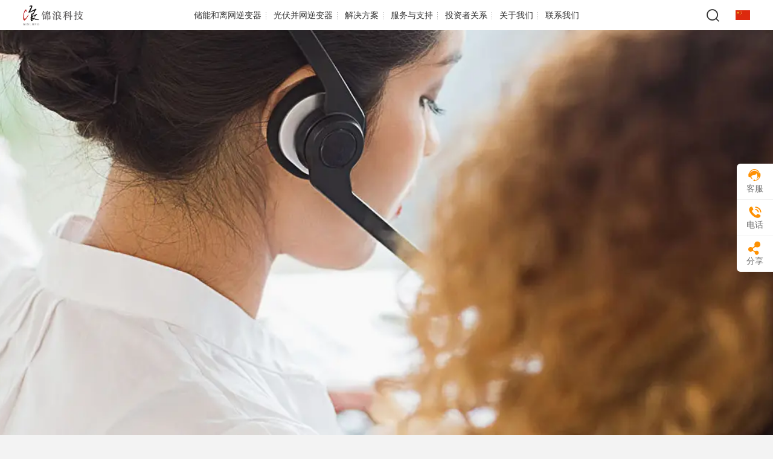

--- FILE ---
content_type: text/html;charset=UTF-8
request_url: https://www.ginlong.com/aftersales.html
body_size: 25733
content:
<!DOCTYPE html>

    <!DOCTYPE html >
    <html lang="zh-CN"  >
    <!--[if IE 8 ]>
    <html class="ie8"> <![endif]-->
    <!--[if IE 9 ]>
    <html class="ie9"> <![endif]-->
    <head>
        <meta charset="utf-8">
        <title>锦浪售后服务_客户服务中心_全国服务网点_投诉反馈_服务留言-锦浪科技</title>
        <meta name="keywords"
              content="光伏逆变器，储能逆变器，混网逆变器，并网逆变器，太阳能逆变器，太阳能并网逆变器，逆变器，组串式逆变器，分布式逆变器，逆变器厂家，逆变器价格"/>
        <meta name="description"
              content="锦浪科技（深交所股票代码：300763）立足于新能源行业，专注于分布式光伏发电领域，为一家专业从事分布式光伏发电系统核心设备组串式逆变器研发、生产、销售和服务的高新技术企业。主要产品为光伏并网逆变器和储能逆变器，其主要用途为将太阳能电池组件产生的电能，变为稳定的、符合电网电能质量要求的交流电能接入电网，是太阳能光伏发电系统不可缺少的核心设备。"/>
        <meta content="telephone=no" name="format-detection">
        <meta http-equiv="X-UA-Compatible" content="IE=edge,Chrome=1">
        <!--meta name="baidu-site-verification" content="qdyqsCjpY6" /-->
        <meta name="baidu-site-verification" content="rDXbzfDa8m">
        <meta name="referrer" content="never">
        <link rel="bookmark" href="https://cmsstatic.ginlong.com/upload/2023-11-10/2023-11-10-110731_1699585651919.png">
        <link rel="shortcut icon" type="image/x-icon" href="https://cmsstatic.ginlong.com/upload/2023-11-10/2023-11-10-110731_1699585651919.png">


        <link rel="stylesheet" href="/static/static/css/eason1.css">


        <!-- 用于站点语言的样式 -->
        <link rel="stylesheet" href="/static/static/css/slide-lan.css">
<!--        非中文样式-->


        

        

        
        
            <link rel="alternate" href="https://www.ginlong.com/" hreflang="zh">
        
        <meta name="viewport" content="width=device-width, initial-scale=1.0, maximum-scale=1.0, user-scalable=no">
        <link rel="icon" sizes="any" mask="" href="https://cmsstatic.ginlong.com/upload/2023-11-10/2023-11-10-110731_1699585651919.png">
<!--        <link rel="stylesheet" th:href="|${oss_url}/static_resources/static/css/default/${lang}/kgu.reset.css|">-->
<!--        <link rel="stylesheet" th:href="|${oss_url}/static_resources/static/css/default/${lang}/kgu.less.css|">-->
<!--        <link rel="stylesheet" th:href="|${oss_url}/static_resources/static/css/default/${lang}/kgu.css|">-->
<!--        <link rel="stylesheet" th:href="|${oss_url}/static_resources/static/css/default/${lang}/less.css|">-->

        <link rel="preload" href="/static/static/css/default/ZH_CN/kgu.reset.css" as="style">
        <link rel="stylesheet" href="/static/static/css/default/ZH_CN/kgu.reset.css">

        <link rel="preload" href="/static/static/css/default/ZH_CN/kgu.less.css" as="style">
        <link rel="stylesheet" href="/static/static/css/default/ZH_CN/kgu.less.css">

        <link rel="preload" href="/static/static/css/default/ZH_CN/kgu.css" as="style">
        <link rel="stylesheet" href="/static/static/css/default/ZH_CN/kgu.css">

        <link rel="preload" href="/static/static/css/default/ZH_CN/less.css" as="style">
        <link rel="stylesheet" href="/static/static/css/default/ZH_CN/less.css">

        
        <!--<link rel="stylesheet" th:href="${oss_url}/${lang}/layer.css|">-->



        

        <link rel="preload" href="https://cmsstatic.ginlong.com/static_resources/static/css/layer.css" as="style">
        <link rel="stylesheet" href="https://cmsstatic.ginlong.com/static_resources/static/css/layer.css">

        <link rel="preload" href="https://cmsstatic.ginlong.com/static_resources/static/css/gt.css" as="style">
        <link rel="stylesheet" href="https://cmsstatic.ginlong.com/static_resources/static/css/gt.css">

        <link rel="preload" href="https://cmsstatic.ginlong.com/static_resources/static/css/hry.css" as="style">
        <link rel="stylesheet" href="https://cmsstatic.ginlong.com/static_resources/static/css/hry.css">


        


        <script src="/static/static/js/jquery-3.6.0.min.js"></script>
        <!--    <script th:src="|${oss_url}/static_resources/static/js/jquery-1.8.3.min.js|"></script>-->
        <script src="https://cmsstatic.ginlong.com/static_resources/static/js/jquery.form.js"></script>

        <script src="https://cmsstatic.ginlong.com/static_resources/static/js/kgu.collection.js"></script>
        <script src="/static/static/js/kgu.public.js"></script>
        <script src="https://cmsstatic.ginlong.com/static_resources/static/js/index.js"></script>

        <script async type="text/javascript" src="https://cmsstatic.ginlong.com/static_resources/static/js/jquery.cookie.min.js"></script>
        <script async src="https://cmsstatic.ginlong.com/static_resources/static/js/ossUpload/aliyun-oss-sdk.min.js"></script>
        <script async src="https://cmsstatic.ginlong.com/static_resources/static/js/ossUpload/upload.js"></script>
        <script async src="https://cmsstatic.ginlong.com/static_resources/static/js/layer.js"></script>


        
        <!--[if lt IE 9]>
        <script src="https://oss.maxcdn.com/libs/html5shiv/3.7.0/html5shiv.js"></script>
        <script src="https://oss.maxcdn.com/libs/respond.js/1.3.0/respond.min.js"></script>
        <![endif]-->
        <!-- Global site tag (gtag.js) - Google Analytics -->
        <script async src="https://www.googletagmanager.com/gtag/js?id=G-K8T3WRWBVT"></script>
        <!--国内网站才有-->
        <script type='text/javascript'
                src='https://webchat.7moor.com/javascripts/7moorInit.js?accessId=2f825e30-2a08-11eb-8899-b31eacebd488&autoShow=true&language=ZHCN'
                async>
        </script>
        <!--        <script type="text/javascript">-->
        <!--            var cnzz_protocol = (("https:" == document.location.protocol) ? "https://" : "http://");-->
        <!--        document.write(unescape("%3Cspan id='cnzz_stat_icon_1265778803'%3E%3C/span%3E%3Cscript src='" + cnzz_protocol + "s22.cnzz.com/z_stat.php%3Fid%3D1265778803%26show%3Dpic1' type='text/javascript'%3E%3C/script%3E"));-->
        <!--        </script>-->
        <script>
            window.dataLayer = window.dataLayer || [];

            function gtag() {
                dataLayer.push(arguments);
            }

            gtag('js', new Date());
            gtag('config', 'G-K8T3WRWBVT');
            gtag('config', 'AW-444948130');
        </script>

        <!-- Event snippet for 提交潜在客户表单 conversion page
     In your html page, add the snippet and call gtag_report_conversion when someone clicks on the chosen link or button. -->
        <script>
            function gtag_report_conversion(url) {
                var callback = function () {
                    if (typeof (url) != 'undefined') {
                        window.location = url;
                    }
                };
                gtag('event', 'conversion', {
                    'send_to': 'AW-444948130/I30vCNiFkYACEKK9ldQB',
                    'event_callback': callback
                });
                return false;
            }
        </script>
        <script>
            var _gas = _gas || [];
            _gas.push(['_setAccount', 'UA-158719431-1']);
            _gas.push(['_trackPageview']);
            _gas.push(['_gasTrackForms']);
            _gas.push(['_gasTrackOutboundLinks']);
            _gas.push(['_gasTrackMaxScroll']);
            _gas.push(['_gasTrackDownloads']);
            _gas.push(['_gasTrackMailto']);

            (function () {
                var ga = document.createElement('script');
                ga.type = 'text/javascript';
                ga.async = true;
                ga.src = 'https://dfs.yun300.cn/group1/M00/18/0E/rBQBG116ASmEA7CjAAAAAM7mhg04870.js';
                var s = document.getElementsByTagName('script')[0];
                s.parentNode.insertBefore(ga, s);
            })();
        </script>
        <!-- Event snippet for 在线客服 conversion page
    In your html page, add the snippet and call gtag_report_conversion when someone clicks on the chosen link or button. -->
        <script>
            function gtag_report_conversion2(url) {
                var callback = function () {
                    if (typeof (url) != 'undefined') {
                        window.location = url;
                    }
                };
                gtag('event', 'conversion', {
                    'send_to': 'AW-444948130/Drw1CPjB8_8BEKK9ldQB',
                    'event_callback': callback
                });
                return false;
            }
        </script>
        <meta name="google-site-verification" content="5NrdHbdlBlpDewXRrVvFZsWaROSUW98LpL3sIVsst-c">

        <!--国内的百度数据统计埋点-->
        <script>
            var _czc = _czc || [];
            (function () {
                var um = document.createElement("script");
                um.src = "https://s22.cnzz.com/z.js?id=1265778803&async=1";
                var s = document.getElementsByTagName("script")[0];
                s.parentNode.insertBefore(um, s);
            })();
        </script>


        <!--国外友盟数据统计埋点-->
        
    </head>

    <script>
        async function getStsAjax() {
            //获取oss配置项然后创建UploadOSS实例
            return new Promise((resolve, reject) => {
                $.ajax({
                    url: '/api/oss/getSts',
                    method: 'get',
                    success: function (data) {

                        resolve(data);
                    },
                    error: function (error) {
                        reject(error);
                    }
                });
            })

        }
        var _upload;
        async function getSts() {
            try {
                const data = await getStsAjax();
                let {bucketName, region, stsAccesskey, stsAccessid, endpoint, securityToken} = data.data;
                _upload = new UploadOSS(region, stsAccessid, stsAccesskey, bucketName, endpoint, securityToken);

            } catch (error) {
                console.error(error);
            }
        }
        /**
         * 生成随机id
         * @returns {string}
         */
        function buildUUID() {
            const hexList = []
            for (let i = 0; i <= 15; i++) {
                hexList[i] = i.toString(16)
            }
            let uuid = ''
            for (let i = 1; i <= 36; i++) {
                if (i === 9 || i === 14 || i === 19 || i === 24) {
                    uuid += '-'
                } else if (i === 15) {
                    uuid += 4
                } else if (i === 20) {
                    uuid += hexList[(Math.random() * 4) | 8]
                } else {
                    uuid += hexList[(Math.random() * 16) | 0]
                }
            }
            return uuid.replace(/-/g, '')
        }
        /**
         * 切换验证码\
         */
        function changeVcode() {
            var tokencode = buildUUID();
            $("#codeToken").val(tokencode)
            $("#verifyImg").attr("src", '/api/common/verifyCode?num=' + tokencode);
        }
        function getUrlParam(name) {
            var reg = new RegExp("(^|&)" + name + "=([^&]*)(&|$)", "i");
            var r = window.location.search.substr(1).match(reg);
            if (r != null) return decodeURI(r[2]);
            return null;
        }
    </script>


    <script>

        $(function () {
            $('.nav-inverter').each(function (i, e) {
                let left = $(this).find('.sub-l').children(),
                    right = $(this).find('.sub-r').children()

                $(this).mouseenter(function (e) {
                    left.eq(0).addClass('on').siblings().removeClass('on')
                    right.eq(0).removeClass('hide-tab').siblings().addClass('hide-tab')
                })
                if (left.length > 0) {
                    left.mouseenter(function (e) {
                        let _ = $(this),
                            index = _.index();
                            right.eq(index).removeClass('hide-tab').siblings().addClass('hide-tab')
                    })
                }
            })
        })

    </script>







<!--    使用三层产品导航栏-->
    
        <style>
            @media screen and (min-width: 800px) {
                .sub-pro {
                    z-index: 100;
                }

                .sub-pro:before {
                    z-index: 60;
                }

                .sub-pro .wp {
                    position: relative;
                    z-index: 100;
                }
            }
        </style>
        <body class="">

        <!-- Google Tag Manager (noscript) -->
        <noscript>
            <iframe src="https://www.googletagmanager.com/ns.html?id=GTM-M92FHGB2"
                    height="0" width="0" style="display:none;visibility:hidden"></iframe>
        </noscript>
        <!-- End Google Tag Manager (noscript) -->

        <div class="kof">
            
            <div id="hd">
                <a href="/" class="logo logochange">
                    <img src="https://cmsstatic.ginlong.com/upload/2023-09-15/1694742375315_PC.png" alt="" class="logo-normal">
                    <img src="" alt="" class="logo-white">
                </a>
                <div class="hdr">
                    <div class="top-form">
                        <form action="/search">
                            <button type="submit" class="iconfont sub">&#xe64a;</button>
                            <em class="open-inp iconfont">&#xe64a;</em>
                            <div class="inp"><input placeholder="搜索" name="keyword" class="inp_control"></div>
                            <em class="x-form">&#10005;</em>
                        </form>
                        <!--<a style="cursor: pointer" class="i-center loginBtn"><i class="iconfont">&#xe6eb;</i></a>-->
                        <span class="change-lan">
					<a href="#" id="btn-lan2" class="cur-lan">
                        <img src="https://cmsstatic.ginlong.com/images/cn.gif" alt="">
                    </a>
				</span>
                    </div>
                </div>
                <ul class="nav">
                    

                        <li class="nav-inverter">
                            <a href="/inverter.html#energy-storage-inverter"
                               class="v1">储能和离网逆变器</a>
                            <div class="sub-pro gv_new">
                                <div class="wp">
                                    <div class="sub-l" tab-tit="a">
                                        
                                            <a href="/inverter.html#residential-energy-storage-inverter">
                                                <em>户用储能逆变器</em>
                                                <i class="iconfont">&#xe61e;</i>
                                            </a>
                                        
                                            <a href="/inverter.html#c-i-energy-storage-inverter">
                                                <em>工商业储能逆变器</em>
                                                
                                            </a>
                                        
                                            <a href="/inverter.html#accessoriesmonitoring">
                                                <em>配件和监控</em>
                                                
                                            </a>
                                        
                                    </div>
                                    <div class="sub-r">
                                        
                                            <dl class="sub-con" tab-con="a">
                                                <dd>

                                                    <a href="/inverter.html#low-voltage-battery-single-phase-hybrid-inverter"
                                                       class="third-product"
                                                       data-first-id="residential-energy-storage"
                                                         data-second-id="low-voltage-battery-inverter"
                                                       data-third-id="low-voltage-battery-mixed-inverter"
                                                    >

                                                        <!--                                                    <img th:src="${child.listImg}" alt="">-->
                                                        <span>低压电池单相混合逆变器</span>
                                                    </a>
                                                </dd>
                                                <dd>

                                                    <a href="/inverter.html#low-voltage-battery-three-phase-hybrid-inverter"
                                                       class="third-product"
                                                       data-first-id="residential-energy-storage"
                                                         data-second-id="low-voltage-battery-inverter"
                                                       data-third-id="low-voltage-battery-mixed-inverter"
                                                    >

                                                        <!--                                                    <img th:src="${child.listImg}" alt="">-->
                                                        <span>低压电池三相混合逆变器</span>
                                                    </a>
                                                </dd>
                                                <dd>

                                                    <a href="/inverter.html#low-voltage-battery-split-phase-hybrid-inverter"
                                                       class="third-product"
                                                       data-first-id="residential-energy-storage"
                                                         data-second-id="low-voltage-battery-inverter"
                                                       data-third-id="low-voltage-battery-mixed-inverter"
                                                    >

                                                        <!--                                                    <img th:src="${child.listImg}" alt="">-->
                                                        <span>低压电池裂相混合逆变器</span>
                                                    </a>
                                                </dd>
                                                <dd>

                                                    <a href="/inverter.html#high-voltage-battery-single-phase-hybrid-inverter"
                                                       class="third-product"
                                                       data-first-id="residential-energy-storage"
                                                         data-second-id="low-voltage-battery-inverter"
                                                       data-third-id="low-voltage-battery-mixed-inverter"
                                                    >

                                                        <!--                                                    <img th:src="${child.listImg}" alt="">-->
                                                        <span>高压电池单相混合逆变器</span>
                                                    </a>
                                                </dd>
                                                <dd>

                                                    <a href="/inverter.html#high-voltage-battery-three-phase-hybrid-inverter"
                                                       class="third-product"
                                                       data-first-id="residential-energy-storage"
                                                         data-second-id="low-voltage-battery-inverter"
                                                       data-third-id="low-voltage-battery-mixed-inverter"
                                                    >

                                                        <!--                                                    <img th:src="${child.listImg}" alt="">-->
                                                        <span>高压电池三相混合逆变器</span>
                                                    </a>
                                                </dd>
                                                <dd>

                                                    <a href="/inverter.html#ac-coupled-single-phase-inverter"
                                                       class="third-product"
                                                       data-first-id="residential-energy-storage"
                                                         data-second-id="low-voltage-battery-inverter"
                                                       data-third-id="low-voltage-battery-mixed-inverter"
                                                    >

                                                        <!--                                                    <img th:src="${child.listImg}" alt="">-->
                                                        <span>交流耦合单相逆变器</span>
                                                    </a>
                                                </dd>
                                                <dd>

                                                    <a href="/inverter.html#ac-coupled-three-phase-inverter"
                                                       class="third-product"
                                                       data-first-id="residential-energy-storage"
                                                         data-second-id="low-voltage-battery-inverter"
                                                       data-third-id="low-voltage-battery-mixed-inverter"
                                                    >

                                                        <!--                                                    <img th:src="${child.listImg}" alt="">-->
                                                        <span>交流耦合三相逆变器</span>
                                                    </a>
                                                </dd>
                                                <dd>

                                                    <a href="/inverter.html#off-grid-single-phase-inverter"
                                                       class="third-product"
                                                       data-first-id="residential-energy-storage"
                                                         data-second-id="low-voltage-battery-inverter"
                                                       data-third-id="low-voltage-battery-mixed-inverter"
                                                    >

                                                        <!--                                                    <img th:src="${child.listImg}" alt="">-->
                                                        <span>离网单相逆变器</span>
                                                    </a>
                                                </dd>
                                            </dl>
                                        
                                            <dl class="sub-con" tab-con="a">
                                                
                                                
                                                
                                                
                                            </dl>
                                        
                                            <dl class="sub-con" tab-con="a">
                                                
                                            </dl>
                                        

                                    </div>
                                </div>
                            </div>
                        </li>


                        
                    

                        <li class="nav-inverter">
                            <a href="/inverter.html#single-phase-inverter"
                               class="v1">光伏并网逆变器</a>
                            <div class="sub-pro gv_new">
                                <div class="wp">
                                    <div class="sub-l" tab-tit="a">
                                        
                                            <a href="/inverter.html#residential-grid-tied-inverter">
                                                <em>户用并网逆变器</em>
                                                <i class="iconfont">&#xe61e;</i>
                                            </a>
                                        
                                            <a href="/inverter.html#c-i-grid-tied-inverter">
                                                <em>工商业并网逆变器</em>
                                                
                                            </a>
                                        
                                            <a href="/inverter.html#utility-scale-inverter">
                                                <em>地面并网逆变器</em>
                                                
                                            </a>
                                        
                                            <a href="/inverter.html#accessories-monitoring">
                                                <em>配件和监控</em>
                                                
                                            </a>
                                        
                                    </div>
                                    <div class="sub-r">
                                        
                                            <dl class="sub-con" tab-con="a">
                                                <dd>

                                                    <a href="/inverter.html#single-phase-inverter"
                                                       class="third-product"
                                                       data-first-id="residential-energy-storage"
                                                         data-second-id="low-voltage-battery-inverter"
                                                       data-third-id="low-voltage-battery-mixed-inverter"
                                                    >

                                                        <!--                                                    <img th:src="${child.listImg}" alt="">-->
                                                        <span>单相逆变器</span>
                                                    </a>
                                                </dd>
                                                <dd>

                                                    <a href="/inverter.html#three-phase-inverter"
                                                       class="third-product"
                                                       data-first-id="residential-energy-storage"
                                                         data-second-id="low-voltage-battery-inverter"
                                                       data-third-id="low-voltage-battery-mixed-inverter"
                                                    >

                                                        <!--                                                    <img th:src="${child.listImg}" alt="">-->
                                                        <span>三相逆变器</span>
                                                    </a>
                                                </dd>
                                            </dl>
                                        
                                            <dl class="sub-con" tab-con="a">
                                                
                                                
                                                
                                                
                                                
                                                
                                                
                                                
                                            </dl>
                                        
                                            <dl class="sub-con" tab-con="a">
                                                
                                            </dl>
                                        
                                            <dl class="sub-con" tab-con="a">
                                                
                                                
                                                
                                                
                                                
                                                
                                                
                                                
                                                
                                            </dl>
                                        

                                    </div>
                                </div>
                            </div>
                        </li>


                        
                    

                        


                        
                    

                        


                        <li>
                            <a href="/Residential-Solutions"
                               class="v1">解决方案</a>
                            <div ppt class="sub-pro">
                                <div class="wp">
                                    <dl class="nav-a">
                                        <dd>
                                            <a href="/Residential-Solutions.html">
                                                户用解决方案
                                                <i class="iconfont">&#xe61e;</i>
                                            </a>
                                        </dd>
                                        <dd>
                                            <a href="/C-I-Solutions.html">
                                                工商业解决方案
                                                <i class="iconfont">&#xe61e;</i>
                                            </a>
                                        </dd>
                                        <dd>
                                            <a href="/Utility-Solutions.html">
                                                地面解决方案
                                                <i class="iconfont">&#xe61e;</i>
                                            </a>
                                        </dd>
                                        <dd>
                                            <a href="/Energy-Storage-Solutions.html">
                                                储能解决方案
                                                <i class="iconfont">&#xe61e;</i>
                                            </a>
                                        </dd>
                                        <dd>
                                            <a href="/case.html">
                                                案例应用
                                                <i class="iconfont">&#xe61e;</i>
                                            </a>
                                        </dd>
                                    </dl>
                                </div>
                            </div>
                        </li>
                    

                        


                        <li>
                            <a href="/service"
                               class="v1">服务与支持</a>
                            <div ppt class="sub-pro">
                                <div class="wp">
                                    <dl class="nav-a">
                                        <dd>
                                            <a href="/downloadcenter.html">
                                                下载中心
                                                <i class="iconfont">&#xe61e;</i>
                                            </a>
                                        </dd>
                                        <dd>
                                            <a href="/aftersales.html">
                                                售后服务
                                                <i class="iconfont">&#xe61e;</i>
                                            </a>
                                        </dd>
                                        <dd>
                                            <a href="https://www.ginlongcloud.com">
                                                锦浪监控
                                                <i class="iconfont">&#xe61e;</i>
                                            </a>
                                        </dd>
                                        <dd>
                                            <a href="https://solardesign.solisinverters.com/">
                                                电站设计
                                                <i class="iconfont">&#xe61e;</i>
                                            </a>
                                        </dd>
                                        <dd>
                                            <a href="/aboutproducts.html">
                                                安装视频
                                                <i class="iconfont">&#xe61e;</i>
                                            </a>
                                        </dd>
                                        
                                    </dl>
                                </div>
                            </div>
                        </li>
                    

                        


                        <li>
                            <a href="http://www.cninfo.com.cn/new/disclosure/stock?tabName=data&amp;plate=szse&amp;stockCode=300763&amp;orgId=gfbj0835481"
                               class="v1">投资者关系</a>
                            <div ppt class="sub-pro">
                                <div class="wp">
                                    <dl class="nav-a">
                                        <dd>
                                            <a href="http://www.cninfo.com.cn/new/disclosure/stock?tabName=data&amp;plate=szse&amp;stockCode=300763&amp;orgId=gfbj0835481">
                                                股票信息
                                                <i class="iconfont">&#xe61e;</i>
                                            </a>
                                        </dd>
                                        <dd>
                                            <a href="http://www.cninfo.com.cn/new/disclosure/stock?plate=szse&amp;orgId=gfbj0835481&amp;stockCode=300763">
                                                定时公告
                                                <i class="iconfont">&#xe61e;</i>
                                            </a>
                                        </dd>
                                    </dl>
                                </div>
                            </div>
                        </li>
                    

                        


                        <li>
                            <a href="/companyprofile.html"
                               class="v1">关于我们</a>
                            <div ppt class="sub-pro">
                                <div class="wp">
                                    <dl class="nav-a">
                                        <dd>
                                            <a href="/companyprofile.html">
                                                公司简介
                                                <i class="iconfont">&#xe61e;</i>
                                            </a>
                                        </dd>
                                        <dd>
                                            <a href="/companyhonor.html">
                                                公司荣誉
                                                <i class="iconfont">&#xe61e;</i>
                                            </a>
                                        </dd>
                                        
                                        <dd>
                                            <a href="https://ginlong.zhiye.com/">
                                                招聘信息
                                                <i class="iconfont">&#xe61e;</i>
                                            </a>
                                        </dd>
                                        <dd>
                                            <a href="/videos.html">
                                                精彩视频
                                                <i class="iconfont">&#xe61e;</i>
                                            </a>
                                        </dd>
                                        <dd>
                                            <a href="/conews.html">
                                                新闻中心
                                                <i class="iconfont">&#xe61e;</i>
                                            </a>
                                        </dd>
                                    </dl>
                                </div>
                            </div>
                        </li>
                    

                        


                        <li>
                            <a href="/contactus.html"
                               class="v1">联系我们</a>
                            
                        </li>
                    
                </ul>
                <div class="slide-lan">
                    <h3>Select Your Region</h3>
                    <dl>
                        <dt>Asia/Pacific</dt>
                        <dd onclick="xxxx(event,&quot;ZH_CN&quot;,&quot;&quot;,&quot;1&quot;)">
                            <a href="/">
                                <img src="https://cmsstatic.ginlong.com/images/cn.gif" alt="">
                                <em> 中国</em>
                            </a>
                        </dd>
                        <dd onclick="xxxx(event,&quot;HI_IN&quot;,&quot;https:\/\/www.solisinverters.com\/in&quot;,&quot;44&quot;)">
                            <a href="https://www.solisinverters.com/in">
                                <img src="https://cmsstatic.ginlong.com/images/hi.gif" alt="">
                                <em> India</em>
                            </a>
                        </dd>
                        <dd onclick="xxxx(event,&quot;VI_VN&quot;,&quot;https:\/\/www.solisinverters.com\/vn&quot;,&quot;27&quot;)">
                            <a href="https://www.solisinverters.com/vn">
                                <img src="https://cmsstatic.ginlong.com/images/vn.gif" alt="">
                                <em> Việt nam</em>
                            </a>
                        </dd>
                        <dd onclick="xxxx(event,&quot;EN_AU&quot;,&quot;https:\/\/www.solisinverters.au&quot;,&quot;35&quot;)">
                            <a href="https://www.solisinverters.au">
                                <img src="https://cmsstatic.ginlong.com/images/australia.gif" alt="">
                                <em> Australia</em>
                            </a>
                        </dd>
                        <dd onclick="xxxx(event,&quot;KO&quot;,&quot;https:\/\/www.solisinverters.com\/kr&quot;,&quot;15&quot;)">
                            <a href="https://www.solisinverters.com/kr">
                                <img src="https://cmsstatic.ginlong.com/images/kr.gif" alt="">
                                <em> 대한민국</em>
                            </a>
                        </dd>
                        
                        <dd onclick="xxxx(event,&quot;UR&quot;,&quot;https:\/\/www.solisinverters.com\/pk&quot;,&quot;16&quot;)">
                            <a href="https://www.solisinverters.com/pk">
                                <img src="https://cmsstatic.ginlong.com/images/pk.gif" alt="">
                                <em> پاکستان</em>
                            </a>
                        </dd>
                        <dd onclick="xxxx(event,&quot;TH&quot;,&quot;https:\/\/www.solisinverters.com\/th&quot;,&quot;19&quot;)">
                            <a href="https://www.solisinverters.com/th">
                                <img src="https://cmsstatic.ginlong.com/images/th.gif" alt="">
                                <em> ประเทศไทย</em>
                            </a>
                        </dd>
                        <dd onclick="xxxx(event,&quot;FIL&quot;,&quot;https:\/\/www.solisinverters.com\/ph&quot;,&quot;40289f488abdc434018abf9ddd732aa0&quot;)">
                            <a href="https://www.solisinverters.com/ph">
                                <img src="https://cmsstatic.ginlong.com/uploads/image/ph.jfif" alt="">
                                <em> Filipino</em>
                            </a>
                        </dd>
                        <dd onclick="xxxx(event,&quot;MS_MY&quot;,&quot;https:\/\/www.solisinverters.com\/my&quot;,&quot;40289f9e8ab7e23c018ab80d6b2a0025&quot;)">
                            <a href="https://www.solisinverters.com/my">
                                <img src="https://cmsstatic.ginlong.com/uploads/image/my.png" alt="">
                                <em> Malaysia</em>
                            </a>
                        </dd>
                        <dd onclick="xxxx(event,&quot;BD&quot;,&quot;https:\/\/www.solisinverters.com\/bd&quot;,&quot;40289f488abdb47d018abdb7c8870000&quot;)">
                            <a href="https://www.solisinverters.com/bd">
                                <img src="https://cmsstatic.ginlong.com/uploads/image/bd.png" alt="">
                                <em> Bangladesh</em>
                            </a>
                        </dd>
                        <dd onclick="xxxx(event,&quot;TA_LK&quot;,&quot;https:\/\/www.solisinverters.com\/lk&quot;,&quot;40289f9e8abbfdab018abc9716022aa0&quot;)">
                            <a href="https://www.solisinverters.com/lk">
                                <img src="https://cmsstatic.ginlong.com/uploads/image/lk.png" alt="">
                                <em> Sri Lanka</em>
                            </a>
                        </dd>
                        <dd onclick="xxxx(event,&quot;ID&quot;,&quot;https:\/\/www.solisinverters.com\/id&quot;,&quot;40289f9e8abbfdab018abc3e8775154f&quot;)">
                            <a href="https://www.solisinverters.com/id">
                                <img src="https://cmsstatic.ginlong.com/uploads/image/id.png" alt="">
                                <em> Indonesia</em>
                            </a>
                        </dd>
                        <dd onclick="xxxx(event,&quot;UZ&quot;,&quot;https:\/\/www.solisinverters.com\/uz&quot;,&quot;40289f1092e68c550192e6c990fe0092&quot;)">
                            <a href="https://www.solisinverters.com/uz">
                                <img src="https://cmsdata.solisinverters.com/upload/2024-11-04/1730683851656_1d604762-0036-4baf-96e5-1b2663dddecf.png" alt="">
                                <em> Узбекистан</em>
                            </a>
                        </dd>
                    </dl>
                    <dl>
                        <dt>Europe</dt>
                        <dd onclick="xxxx(event,&quot;GA&quot;,&quot;https:\/\/www.solisinverters.com\/ie&quot;,&quot;40289f488abfc1c6018ac00795f24e7e&quot;)">
                            <a href="https://www.solisinverters.com/ie">
                                <img src="https://cmsstatic.ginlong.com/uploads/image/ie.png" alt="">
                                <em> Ireland</em>
                            </a>
                        </dd>
                        <dd onclick="xxxx(event,&quot;CS&quot;,&quot;https:\/\/www.solisinverters.com\/cz&quot;,&quot;40289f488abfc1c6018abfe623d3673f&quot;)">
                            <a href="https://www.solisinverters.com/cz">
                                <img src="https://cmsstatic.ginlong.com/uploads/image/cz.png" alt="">
                                <em> Česká republika</em>
                            </a>
                        </dd>
                        <dd onclick="xxxx(event,&quot;TR&quot;,&quot;https:\/\/www.solisinverters.com\/tr&quot;,&quot;32&quot;)">
                            <a href="https://www.solisinverters.com/tr">
                                <img src="https://cmsstatic.ginlong.com/images/tr.gif" alt="">
                                <em> Türkiye</em>
                            </a>
                        </dd>
                        <dd onclick="xxxx(event,&quot;EN_GB&quot;,&quot;https:\/\/www.solisinverters.com\/uk&quot;,&quot;34&quot;)">
                            <a href="https://www.solisinverters.com/uk">
                                <img src="https://cmsstatic.ginlong.com/images/uk.gif" alt="">
                                <em> United Kingdom</em>
                            </a>
                        </dd>
                        <dd onclick="xxxx(event,&quot;FR&quot;,&quot;https:\/\/www.solisinverters.com\/fr&quot;,&quot;24&quot;)">
                            <a href="https://www.solisinverters.com/fr">
                                <img src="https://cmsstatic.ginlong.com/images/fr.gif" alt="">
                                <em> France</em>
                            </a>
                        </dd>
                        <dd onclick="xxxx(event,&quot;DE&quot;,&quot;https:\/\/www.solisinverters.com\/de&quot;,&quot;39&quot;)">
                            <a href="https://www.solisinverters.com/de">
                                <img src="https://cmsstatic.ginlong.com/images/de.gif" alt="">
                                <em> Deutschland</em>
                            </a>
                        </dd>
                        <dd onclick="xxxx(event,&quot;NL&quot;,&quot;https:\/\/www.solisinverters.com\/nl&quot;,&quot;9&quot;)">
                            <a href="https://www.solisinverters.com/nl">
                                <img src="https://cmsstatic.ginlong.com/images/nl.gif" alt="">
                                <em> Nederland</em>
                            </a>
                        </dd>
                        <dd onclick="xxxx(event,&quot;ES&quot;,&quot;https:\/\/www.solisinverters.com\/es&quot;,&quot;26&quot;)">
                            <a href="https://www.solisinverters.com/es">
                                <img src="https://cmsstatic.ginlong.com/images/es.gif" alt="">
                                <em> España</em>
                            </a>
                        </dd>
                        <dd onclick="xxxx(event,&quot;SV&quot;,&quot;https:\/\/www.solisinverters.com\/se&quot;,&quot;33&quot;)">
                            <a href="https://www.solisinverters.com/se">
                                <img src="https://cmsstatic.ginlong.com/images/se.gif" alt="">
                                <em> Sverige</em>
                            </a>
                        </dd>
                        <dd onclick="xxxx(event,&quot;IT&quot;,&quot;https:\/\/www.solisinverters.com\/it&quot;,&quot;5&quot;)">
                            <a href="https://www.solisinverters.com/it">
                                <img src="https://cmsstatic.ginlong.com/images/it.gif" alt="">
                                <em> Italia</em>
                            </a>
                        </dd>
                        <dd onclick="xxxx(event,&quot;PL&quot;,&quot;https:\/\/www.solisinverters.com\/pl&quot;,&quot;29&quot;)">
                            <a href="https://www.solisinverters.com/pl">
                                <img src="https://cmsstatic.ginlong.com/images/pl.gif" alt="">
                                <em> Polska</em>
                            </a>
                        </dd>
                        <dd onclick="xxxx(event,&quot;SW&quot;,&quot;https:\/\/www.solisinverters.com\/ua&quot;,&quot;30&quot;)">
                            <a href="https://www.solisinverters.com/ua">
                                <img src="https://cmsstatic.ginlong.com/images/ru.gif" alt="">
                                <em> Україна</em>
                            </a>
                        </dd>
                        <dd onclick="xxxx(event,&quot;PT&quot;,&quot;https:\/\/www.solisinverters.com\/pt&quot;,&quot;2c9fafbf8d3b8bd3018e1c93ed2113ab&quot;)">
                            <a href="https://www.solisinverters.com/pt">
                                <img src="https://cmsstatic.ginlong.com/uploads/image/20240826/2024-03-08-203647_1709901407300.png" alt="">
                                <em> Português</em>
                            </a>
                        </dd>
                        <dd onclick="xxxx(event,&quot;BG&quot;,&quot;https:\/\/www.solisinverters.com\/bg&quot;,&quot;2c9fafbf8d3b49fe018d3b667b280000&quot;)">
                            <a href="https://www.solisinverters.com/bg">
                                <img src="https://cmsstatic.ginlong.com/uploads/image/20240826/2024-02-19-175310_1708336390280.png" alt="">
                                <em> България</em>
                            </a>
                        </dd>
                        <dd onclick="xxxx(event,&quot;HU&quot;,&quot;https:\/\/www.solisinverters.com\/hu&quot;,&quot;2c9fafbf8cf843e8018d16cd2fda08fa&quot;)">
                            <a href="https://www.solisinverters.com/hu">
                                <img src="https://cmsstatic.ginlong.com/uploads/image/20240826/2024-01-17-195418_1705492458186.jpg" alt="">
                                <em> Magyarország</em>
                            </a>
                        </dd>
                        <dd onclick="xxxx(event,&quot;MM&quot;,&quot;https:\/\/www.solisinverters.com\/lt&quot;,&quot;40289f488abdc434018abf621fbc1549&quot;)">
                            <a href="https://www.solisinverters.com/lt">
                                <img src="	https://cmsstatic.ginlong.com/upload/2024-07-15/2024-07-15-202040_1721046040777.png" alt="">
                                <em> Lietuva</em>
                            </a>
                        </dd>
                        <dd onclick="xxxx(event,&quot;EL&quot;,&quot;https:\/\/www.solisinverters.com\/gr&quot;,&quot;40289f488abfc1c6018abfc75e290000&quot;)">
                            <a href="https://www.solisinverters.com/gr">
                                <img src="https://cmsstatic.ginlong.com/uploads/image/gr.png" alt="">
                                <em> Ελλάδα</em>
                            </a>
                        </dd>
                        <dd onclick="xxxx(event,&quot;FI&quot;,&quot;https:\/\/www.solisinverters.com\/fi&quot;,&quot;402880ed9363086101946ed78a3564f5&quot;)">
                            <a href="https://www.solisinverters.com/fi">
                                <img src="https://solisinverters-data.oss-accelerate.aliyuncs.com/upload/2025-01-17/1737076955233_799dfd91-206f-43e9-b4e7-b13d59778005.png" alt="">
                                <em> Suomen tasavalta</em>
                            </a>
                        </dd>
                    </dl>
                    <dl>
                        <dt>North America</dt>
                        <dd onclick="xxxx(event,&quot;EN_US&quot;,&quot;https:\/\/www.solisinverters.com\/us&quot;,&quot;37&quot;)">
                            <a href="https://www.solisinverters.com/us">
                                <img src="https://cmsstatic.ginlong.com/images/us.gif" alt="">
                                <em> United States</em>
                            </a>
                        </dd>
                        <dd onclick="xxxx(event,&quot;EN_US&quot;,&quot;https:\/\/www.solisinverters.com\/us&quot;,&quot;40&quot;)">
                            <a href="https://www.solisinverters.com/us">
                                <img src="https://cmsstatic.ginlong.com/images/Canada.jpg" alt="">
                                <em> Canada</em>
                            </a>
                        </dd>
                        <dd onclick="xxxx(event,&quot;ES_MX&quot;,&quot;https:\/\/www.solisinverters.com\/mx&quot;,&quot;17&quot;)">
                            <a href="https://www.solisinverters.com/mx">
                                <img src="https://cmsstatic.ginlong.com/images/mx.gif" alt="">
                                <em> México</em>
                            </a>
                        </dd>
                    </dl>
                    <dl>
                        <dt>South America</dt>
                        <dd onclick="xxxx(event,&quot;PT_BR&quot;,&quot;https:\/\/www.solisinverters.com\/br&quot;,&quot;28&quot;)">
                            <a href="https://www.solisinverters.com/br">
                                <img src="https://cmsstatic.ginlong.com/images/pt.gif" alt="">
                                <em> Brasil</em>
                            </a>
                        </dd>
                        <dd onclick="xxxx(event,&quot;ES_CL&quot;,&quot;https:\/\/www.solisinverters.com\/cl&quot;,&quot;40289f488abfc1c6018ac0547c3e1cfc&quot;)">
                            <a href="https://www.solisinverters.com/cl">
                                <img src="https://cmsstatic.ginlong.com/uploads/image/cl.png" alt="">
                                <em> República de Chile</em>
                            </a>
                        </dd>
                    </dl>
                    <dl>
                        <dt>Middle East and Africa</dt>
                        <dd onclick="xxxx(event,&quot;EN_ZA&quot;,&quot;https:\/\/www.solisinverters.com\/za&quot;,&quot;13&quot;)">
                            <a href="https://www.solisinverters.com/za">
                                <img src="https://cmsstatic.ginlong.com/images/za.gif" alt="">
                                <em> South Africa</em>
                            </a>
                        </dd>
                        <dd onclick="xxxx(event,&quot;AR_SA&quot;,&quot;https:\/\/www.solisinverters.com\/sa&quot;,&quot;36&quot;)">
                            <a href="https://www.solisinverters.com/sa">
                                <img src="https://cmsstatic.ginlong.com/images/sa.gif" alt="">
                                <em> المملكة العربية السعودية</em>
                            </a>
                        </dd>
                        <dd onclick="xxxx(event,&quot;AR_LB&quot;,&quot;https:\/\/www.solisinverters.com\/lb&quot;,&quot;40289f488abfff51018ac055d4174e7e&quot;)">
                            <a href="https://www.solisinverters.com/lb">
                                <img src="https://cmsstatic.ginlong.com/upload/2023-11-08/2023-11-08-102457_1699410297933.png" alt="">
                                <em> الجمهورية اللبنانية</em>
                            </a>
                        </dd>
                        <dd onclick="xxxx(event,&quot;AR_AE&quot;,&quot;https:\/\/www.solisinverters.com\/ae&quot;,&quot;40289f488abfff51018ac06e0c6f7756&quot;)">
                            <a href="https://www.solisinverters.com/ae">
                                <img src="https://cmsstatic.ginlong.com/uploads/image/ae.jpg" alt="">
                                <em> امارات عربية متحدة</em>
                            </a>
                        </dd>
                        <dd onclick="xxxx(event,&quot;AR_YE&quot;,&quot;https:\/\/www.solisinverters.com\/ye&quot;,&quot;40289f488abfc1c6018ac06f23e764c6&quot;)">
                            <a href="https://www.solisinverters.com/ye">
                                <img src="https://cmsstatic.ginlong.com/uploads/image/ye.png" alt="">
                                <em> اليمن</em>
                            </a>
                        </dd>
                        <dd onclick="xxxx(event,&quot;AR_JO&quot;,&quot;https:\/\/www.solisinverters.com\/jo&quot;,&quot;40289f488abfc1c6018ac095a8eb0d9e&quot;)">
                            <a href="https://www.solisinverters.com/jo">
                                <img src="https://cmsstatic.ginlong.com/upload/2023-11-13/2023-11-13-135432_1699854872340.png" alt="">
                                <em> المملكة الأردنّيّة الهاشميّة</em>
                            </a>
                        </dd>
                        <dd onclick="xxxx(event,&quot;AR_EG&quot;,&quot;https:\/\/www.solisinverters.com\/eg&quot;,&quot;40289f488abfff51018ac0965783202e&quot;)">
                            <a href="https://www.solisinverters.com/eg">
                                <img src="https://cmsstatic.ginlong.com/upload/2023-11-08/2023-11-08-102514_1699410314437.png" alt="">
                                <em> جمهورية مصر العربية‎ </em>
                            </a>
                        </dd>
                        <dd onclick="xxxx(event,&quot;AR_TN&quot;,&quot;https:\/\/www.solisinverters.com\/tn&quot;,&quot;40289f488abfc1c6018ac120bd2b3676&quot;)">
                            <a href="https://www.solisinverters.com/tn">
                                <img src="https://cmsstatic.ginlong.com/upload/2024-01-12/2024-01-12-181735_1705054655878.png" alt="">
                                <em> la République Tunisienne</em>
                            </a>
                        </dd>
                        <dd onclick="xxxx(event,&quot;SW_KE&quot;,&quot;https:\/\/www.solisinverters.com\/ke&quot;,&quot;40289f488abfc1c6018ac028cc6235bd&quot;)">
                            <a href="https://www.solisinverters.com/ke">
                                <img src="https://cmsstatic.ginlong.com/uploads/image/ke.png" alt="">
                                <em> Kenya</em>
                            </a>
                        </dd>
                        <dd onclick="xxxx(event,&quot;SW_TZ&quot;,&quot;https:\/\/www.solisinverters.com\/tz&quot;,&quot;40289f488abfff51018ac020ad91673f&quot;)">
                            <a href="https://www.solisinverters.com/tz">
                                <img src="https://cmsstatic.ginlong.com/uploads/image/tz.png" alt="">
                                <em> Tanzania</em>
                            </a>
                        </dd>
                        <dd onclick="xxxx(event,&quot;IG_NG&quot;,&quot;https:\/\/www.solisinverters.com\/ng&quot;,&quot;40289f488abfff51018ac000c2860000&quot;)">
                            <a href="https://www.solisinverters.com/ng">
                                <img src="https://cmsstatic.ginlong.com/uploads/image/ng.png" alt="">
                                <em> Nigeria</em>
                            </a>
                        </dd>
                    </dl>
                    <dl>
                        <dt>Other Countries and Regions</dt>
                        <dd onclick="xxxx(event,&quot;EN&quot;,&quot;https:\/\/www.solisinverters.com\/global&quot;,&quot;38&quot;)">
                            <a href="https://www.solisinverters.com/global">
                                <img src="https://cmsstatic.ginlong.com/images/global.gif" alt="">
                                <em> Other Countries and Regions</em>
                            </a>
                        </dd>
                    </dl>

                </div>

                <div class="slide-lan-mask"></div>
                <script type="text/javascript">
                    function readCookie(name) {
                        var nameEQ = name + "=";
                        var ca = document.cookie.split(';');
                        for (var i = 0; i < ca.length; i++) {
                            var c = ca[i];
                            while (c.charAt(0) == ' ') c = c.substring(1, c.length);
                            if (c.indexOf(nameEQ) == 0) return c.substring(nameEQ.length, c.length);
                        }
                        return null;
                    }

                    $(".slide-lan a[href*='" + readCookie('think_language') + "']").addClass('on')
                </script>
                <script>
                    ;(function () {
                        var pop = $('.slide-lan')
                        $('.change-lan').unbind().click(function () {
                            // console.log(111)
                            $('body').toggleClass('show-slide')
                            if ($("body").hasClass('show-slide')) {
                                // $('body').removeClass('show-slide')
                                pop.stop(true, true).fadeIn();
                            } else {
                                // $('body').addClass('show-slide')
                                pop.stop(true, true).fadeOut(200);
                            }
                        })
                        $('.slide-lan-mask, .slide-lan').click(function () {
                            $('body').removeClass('show-slide')
                            pop.stop(true, true).fadeOut(200);
                        })
                    })();
                </script>


            </div>
        </div>


        <div class="menu-mask"></div>


        <div>
            
            <div class="m_header m_header_pop">
                <div class="m_logo">
                    <a href="/"><img src="https://cmsstatic.ginlong.com/upload/2023-09-15/1694742384175_移动端.png" alt=""></a>
                </div>
                <div class="m-pop-search"><i class="iconfont">&#xe64a;</i></div>
                <a target="_blank" href="javascript:" class="i-center"><i class="iconfont">&#xe6eb;</i></a>
                <a class="per_toggle" href="" alt="not found"></a><a id="" class="nav_toggle" href="javascript:;"
                                                                     alt="not found"><span></span></a>

                <!-- 新增手机搜索 -->
                <div class="m-search m-search2">
                    <div class="w-bg">
                        <form action="/search">
                            <div class="inp">
                                <button type="submit" class="iconfont sub">&#xe64a;</button>
                                <input placeholder="搜索" name="keyword" class="inp_control">
                                <span class="x-s3">&#10005;</span>
                            </div>
                        </form>
                    </div>
                </div>

                <!-- 导航栏6-->

                <div class="m_nav">
                    <ul class="new_nav_list new_nav_toggle">
                        <li class="new_dropdown">
                            <!-- 一级菜单 -->
                            <a class="new_v1"
                               href="javascript:void(0)">
                                储能和离网逆变器
                                <i class="iconfont">&#xe61e;</i>
                            </a>
                            <!-- 二级菜单容器 -->
                            <div class="new_sub">

                                <!-- 二级菜单项（带三级菜单展开功能） -->
                                <div class="new_second_level">

                                    <!-- 二级菜单标题（点击展开三级菜单） -->
                                    <a class="new_second_navi"
                                       href="javascript:void(0)">
                                        户用储能逆变器
                                        <i class="iconfont new_arrow">&#xe61e;</i>
                                    </a>

                                    <!-- 三级菜单容器 -->
                                    <div class="new_third_level">
                                        <!-- 三级菜单项 -->
                                        <a href="/inverter.html#low-voltage-battery-single-phase-hybrid-inverter"
                                           class="new_third_navi">
                                            <div class="third-text"> 低压电池单相混合逆变器</div>
                                        </a><a href="/inverter.html#low-voltage-battery-three-phase-hybrid-inverter"
                                           class="new_third_navi">
                                            <div class="third-text"> 低压电池三相混合逆变器</div>
                                        </a><a href="/inverter.html#low-voltage-battery-split-phase-hybrid-inverter"
                                           class="new_third_navi">
                                            <div class="third-text"> 低压电池裂相混合逆变器</div>
                                        </a><a href="/inverter.html#high-voltage-battery-single-phase-hybrid-inverter"
                                           class="new_third_navi">
                                            <div class="third-text"> 高压电池单相混合逆变器</div>
                                        </a><a href="/inverter.html#high-voltage-battery-three-phase-hybrid-inverter"
                                           class="new_third_navi">
                                            <div class="third-text"> 高压电池三相混合逆变器</div>
                                        </a><a href="/inverter.html#ac-coupled-single-phase-inverter"
                                           class="new_third_navi">
                                            <div class="third-text"> 交流耦合单相逆变器</div>
                                        </a><a href="/inverter.html#ac-coupled-three-phase-inverter"
                                           class="new_third_navi">
                                            <div class="third-text"> 交流耦合三相逆变器</div>
                                        </a><a href="/inverter.html#off-grid-single-phase-inverter"
                                           class="new_third_navi">
                                            <div class="third-text"> 离网单相逆变器</div>
                                        </a>
                                    </div>
                                </div>
                                <div class="new_second_level">

                                    <!-- 二级菜单标题（点击展开三级菜单） -->
                                    <a class="new_second_navi"
                                       href="/inverter.html#c-i-energy-storage-inverter">
                                        工商业储能逆变器
                                        
                                    </a>

                                    <!-- 三级菜单容器 -->
                                    
                                </div>
                                <div class="new_second_level">

                                    <!-- 二级菜单标题（点击展开三级菜单） -->
                                    <a class="new_second_navi"
                                       href="/inverter.html#accessoriesmonitoring">
                                        配件和监控
                                        
                                    </a>

                                    <!-- 三级菜单容器 -->
                                    
                                </div>
                            </div>

                            
                        </li>
                        <li class="new_dropdown">
                            <!-- 一级菜单 -->
                            <a class="new_v1"
                               href="javascript:void(0)">
                                光伏并网逆变器
                                <i class="iconfont">&#xe61e;</i>
                            </a>
                            <!-- 二级菜单容器 -->
                            <div class="new_sub">

                                <!-- 二级菜单项（带三级菜单展开功能） -->
                                <div class="new_second_level">

                                    <!-- 二级菜单标题（点击展开三级菜单） -->
                                    <a class="new_second_navi"
                                       href="javascript:void(0)">
                                        户用并网逆变器
                                        <i class="iconfont new_arrow">&#xe61e;</i>
                                    </a>

                                    <!-- 三级菜单容器 -->
                                    <div class="new_third_level">
                                        <!-- 三级菜单项 -->
                                        <a href="/inverter.html#single-phase-inverter"
                                           class="new_third_navi">
                                            <div class="third-text"> 单相逆变器</div>
                                        </a><a href="/inverter.html#three-phase-inverter"
                                           class="new_third_navi">
                                            <div class="third-text"> 三相逆变器</div>
                                        </a>
                                    </div>
                                </div>
                                <div class="new_second_level">

                                    <!-- 二级菜单标题（点击展开三级菜单） -->
                                    <a class="new_second_navi"
                                       href="/inverter.html#c-i-grid-tied-inverter">
                                        工商业并网逆变器
                                        
                                    </a>

                                    <!-- 三级菜单容器 -->
                                    
                                </div>
                                <div class="new_second_level">

                                    <!-- 二级菜单标题（点击展开三级菜单） -->
                                    <a class="new_second_navi"
                                       href="/inverter.html#utility-scale-inverter">
                                        地面并网逆变器
                                        
                                    </a>

                                    <!-- 三级菜单容器 -->
                                    
                                </div>
                                <div class="new_second_level">

                                    <!-- 二级菜单标题（点击展开三级菜单） -->
                                    <a class="new_second_navi"
                                       href="/inverter.html#accessories-monitoring">
                                        配件和监控
                                        
                                    </a>

                                    <!-- 三级菜单容器 -->
                                    
                                </div>
                            </div>

                            
                        </li>
                        
                        <li class="new_dropdown">
                            <!-- 一级菜单 -->
                            <a class="new_v1"
                               href="javascript:void(0)">
                                解决方案
                                <i class="iconfont">&#xe61e;</i>
                            </a>
                            <!-- 二级菜单容器 -->
                            

                            <div class="new_sub">

                                <!-- 二级菜单项（带三级菜单展开功能） -->
                                <div class="new_second_level">

                                    <!-- 二级菜单标题（点击展开三级菜单） -->
                                    <a class="new_second_navi" href="/Residential-Solutions.html">
                                        户用解决方案
                                        <i class="iconfont new_arrow">&#xe61e;</i>
                                    </a>


                                </div>
                                <div class="new_second_level">

                                    <!-- 二级菜单标题（点击展开三级菜单） -->
                                    <a class="new_second_navi" href="/C-I-Solutions.html">
                                        工商业解决方案
                                        <i class="iconfont new_arrow">&#xe61e;</i>
                                    </a>


                                </div>
                                <div class="new_second_level">

                                    <!-- 二级菜单标题（点击展开三级菜单） -->
                                    <a class="new_second_navi" href="/Utility-Solutions.html">
                                        地面解决方案
                                        <i class="iconfont new_arrow">&#xe61e;</i>
                                    </a>


                                </div>
                                <div class="new_second_level">

                                    <!-- 二级菜单标题（点击展开三级菜单） -->
                                    <a class="new_second_navi" href="/Energy-Storage-Solutions.html">
                                        储能解决方案
                                        <i class="iconfont new_arrow">&#xe61e;</i>
                                    </a>


                                </div>
                                <div class="new_second_level">

                                    <!-- 二级菜单标题（点击展开三级菜单） -->
                                    <a class="new_second_navi" href="/case.html">
                                        案例应用
                                        <i class="iconfont new_arrow">&#xe61e;</i>
                                    </a>


                                </div>
                            </div>
                        </li>
                        <li class="new_dropdown">
                            <!-- 一级菜单 -->
                            <a class="new_v1"
                               href="javascript:void(0)">
                                服务与支持
                                <i class="iconfont">&#xe61e;</i>
                            </a>
                            <!-- 二级菜单容器 -->
                            

                            <div class="new_sub">

                                <!-- 二级菜单项（带三级菜单展开功能） -->
                                <div class="new_second_level">

                                    <!-- 二级菜单标题（点击展开三级菜单） -->
                                    <a class="new_second_navi" href="/downloadcenter.html">
                                        下载中心
                                        <i class="iconfont new_arrow">&#xe61e;</i>
                                    </a>


                                </div>
                                <div class="new_second_level">

                                    <!-- 二级菜单标题（点击展开三级菜单） -->
                                    <a class="new_second_navi" href="/aftersales.html">
                                        售后服务
                                        <i class="iconfont new_arrow">&#xe61e;</i>
                                    </a>


                                </div>
                                <div class="new_second_level">

                                    <!-- 二级菜单标题（点击展开三级菜单） -->
                                    <a class="new_second_navi" href="https://www.ginlongcloud.com">
                                        锦浪监控
                                        <i class="iconfont new_arrow">&#xe61e;</i>
                                    </a>


                                </div>
                                <div class="new_second_level">

                                    <!-- 二级菜单标题（点击展开三级菜单） -->
                                    <a class="new_second_navi" href="https://solardesign.solisinverters.com/">
                                        电站设计
                                        <i class="iconfont new_arrow">&#xe61e;</i>
                                    </a>


                                </div>
                                <div class="new_second_level">

                                    <!-- 二级菜单标题（点击展开三级菜单） -->
                                    <a class="new_second_navi" href="/aboutproducts.html">
                                        安装视频
                                        <i class="iconfont new_arrow">&#xe61e;</i>
                                    </a>


                                </div>
                                
                            </div>
                        </li>
                        <li class="new_dropdown">
                            <!-- 一级菜单 -->
                            <a class="new_v1"
                               href="javascript:void(0)">
                                投资者关系
                                <i class="iconfont">&#xe61e;</i>
                            </a>
                            <!-- 二级菜单容器 -->
                            

                            <div class="new_sub">

                                <!-- 二级菜单项（带三级菜单展开功能） -->
                                <div class="new_second_level">

                                    <!-- 二级菜单标题（点击展开三级菜单） -->
                                    <a class="new_second_navi" href="http://www.cninfo.com.cn/new/disclosure/stock?tabName=data&amp;plate=szse&amp;stockCode=300763&amp;orgId=gfbj0835481">
                                        股票信息
                                        <i class="iconfont new_arrow">&#xe61e;</i>
                                    </a>


                                </div>
                                <div class="new_second_level">

                                    <!-- 二级菜单标题（点击展开三级菜单） -->
                                    <a class="new_second_navi" href="http://www.cninfo.com.cn/new/disclosure/stock?plate=szse&amp;orgId=gfbj0835481&amp;stockCode=300763">
                                        定时公告
                                        <i class="iconfont new_arrow">&#xe61e;</i>
                                    </a>


                                </div>
                            </div>
                        </li>
                        
                        
                        
                        <li class="new_dropdown">
                            <!-- 一级菜单 -->
                            <a class="new_v1"
                               href="javascript:void(0)">
                                关于我们
                                <i class="iconfont">&#xe61e;</i>
                            </a>
                            <!-- 二级菜单容器 -->
                            

                            <div class="new_sub">

                                <!-- 二级菜单项（带三级菜单展开功能） -->
                                <div class="new_second_level">

                                    <!-- 二级菜单标题（点击展开三级菜单） -->
                                    <a class="new_second_navi" href="/companyprofile.html">
                                        公司简介
                                        <i class="iconfont new_arrow">&#xe61e;</i>
                                    </a>


                                </div>
                                <div class="new_second_level">

                                    <!-- 二级菜单标题（点击展开三级菜单） -->
                                    <a class="new_second_navi" href="/companyhonor.html">
                                        公司荣誉
                                        <i class="iconfont new_arrow">&#xe61e;</i>
                                    </a>


                                </div>
                                
                                <div class="new_second_level">

                                    <!-- 二级菜单标题（点击展开三级菜单） -->
                                    <a class="new_second_navi" href="https://ginlong.zhiye.com/">
                                        招聘信息
                                        <i class="iconfont new_arrow">&#xe61e;</i>
                                    </a>


                                </div>
                                <div class="new_second_level">

                                    <!-- 二级菜单标题（点击展开三级菜单） -->
                                    <a class="new_second_navi" href="/videos.html">
                                        精彩视频
                                        <i class="iconfont new_arrow">&#xe61e;</i>
                                    </a>


                                </div>
                                <div class="new_second_level">

                                    <!-- 二级菜单标题（点击展开三级菜单） -->
                                    <a class="new_second_navi" href="/conews.html">
                                        新闻中心
                                        <i class="iconfont new_arrow">&#xe61e;</i>
                                    </a>


                                </div>
                            </div>
                        </li>
                        
                        
                        
                        
                        
                        
                        <li class="new_dropdown">
                            <!-- 一级菜单 -->
                            <a class="new_v1"
                               href="/contactus.html">
                                联系我们
                                <i class="iconfont">&#xe61e;</i>
                            </a>
                            <!-- 二级菜单容器 -->
                            

                            
                        </li>
                        
                        
                        
                    </ul>
                </div>


            </div>
        </div>

        <script>
            var lang = "ZH_CN";
            var langName = "\u4E2D\u56FD";

            function xxxx(e, lang, path, langId) {
                console.log("eeee", e);
                if (lang !== 'ZH_CN' && lang !== 'EN_AU') {
                    $.cookie('langId', langId, {path: "/"})
                }
                // e.preventDefault();
                changeLang(lang, path)

            }

            //1.默认中文
            $(function () {
                var lang = "ZH_CN";
                var langId = "1";
                console.log("自动设置语言~~", lang)
                $.cookie('lang', lang, {path: "/"})
                $.cookie('langId', langId, {path: "/"})

            })

            //2.切换语言
            function changeLang(lang, path) {
                if (path.indexOf("http") === -1) {
                    console.log("切换语言~~", lang)
                    $.cookie('lang', lang, {path: "/"})
                }
            }

            //
            // window.addEventListener('popstate', function (e) {
            //
            //    changeLang(lang)
            // }, false);
            $(".kof .nav li").hover(
                function () {
                    $.fn.fullpage?.setAutoScrolling(false);
                    // $.fn.fullpage?.setAllowScrolling(false);
                },
                function () {
                    $.fn.fullpage?.setAutoScrolling(true);
                    // $.fn.fullpage?.setAllowScrolling(true)

                }
            );


            document.addEventListener('DOMContentLoaded', function () {
                // 一级菜单点击事件（展开/收起二级菜单）
                const firstLevelItems = document.querySelectorAll('.new_dropdown');

                firstLevelItems.forEach(item => {
                    item.addEventListener('click', function (e) {
                        e.stopPropagation();
                        // 关闭其他一级菜单的二级菜单
                        firstLevelItems.forEach(otherItem => {
                            if (otherItem !== this) {
                                otherItem.classList.remove('active');
                            }
                        });

                        // 切换当前菜单状态
                        this.classList.toggle('active');
                    });
                });

                // 二级菜单点击事件（展开/收起三级菜单）

                const secondLevelItems = document.querySelectorAll('.new_second_level');

                secondLevelItems.forEach(item => {
                    const toggleButton = item.querySelector('.new_second_navi');

                    toggleButton.addEventListener('click', function (e) {
                        e.stopPropagation();
                        // 关闭其他二级菜单的三级菜单
                        secondLevelItems.forEach(otherItem => {
                            if (otherItem !== item) {
                                otherItem.classList.remove('active');
                            }
                        });

                        // 切换当前三级菜单状态
                        item.classList.toggle('active');
                    });
                });

                // 三级整体容器
                const thirdLevelItems = document.querySelectorAll('.new_third_level');


                thirdLevelItems.forEach(item => {
                    const toggleButton = item.querySelector('.new_third_navi');
                    toggleButton.addEventListener('click', function (e) {

                        e.stopPropagation();


                    });

                })

                let a =  document.querySelectorAll('.new_sub .new_second_level  .new_third_navi');
                a.forEach(item => {
                    item.addEventListener('click', function (e) {
                        thirdToggle()
                    });

                })

                function thirdToggle () {
                    var btn = $('.nav_toggle'),
                        nav_box = $('.m_nav'),
                        nav_list = $('.m_nav_toggle'),
                        dropdown = $('.m_nav_toggle .dropdown');
                    // 关闭其他二级菜单的三级菜单
                    if ($('.nav_toggle').hasClass('active')) {

                        console.log('关闭栏目')
                        $('body,html').removeClass('overflow');
                        $('.nav_toggle').removeClass('active');
                        $('.dropdown_menu').removeClass('on');

                        $('.m_nav_list').removeClass('push-v1')
                        $('.m_nav_list li').removeClass('on')
                        // nav_box.stop(!0, !0).animate({height: "0"},500,"linear");
                        nav_box.stop(!0, !0).hide();
                        $('.m_nav_toggle > li').css({transform: "matrix(1, -1, 0, 1, 200, 100)"}).find("a").stop(!0, !0).animate({opacity: 0}, 10);
                        for( a = 0; a < num ; a++) {
                            (function (a,sub_h,b,num) {
                                var set_t = sub_h * b;
                                setTimeout(function () {
                                    if (btn.hasClass('active')) {
                                        $('.m_nav_toggle > li').eq(a).css({transform: "matrix(1, -1, 0, 1, 200, 100)"}).find("a").stop(!0, !0).animate({opacity: 0}, 10);
                                    }
                                }, set_t)
                            })(a,sub_h,b,num);
                            b++;
                        }
                    } else {

                        console.log('打开栏目')
                        $('body,html').addClass('overflow');
                        $('.nav_toggle').addClass('active');
                        // nav_box.stop(!0, !0).animate({height: max_nav_h},500,"linear").delay(500).css({overflow: 'auto'});
                        nav_box.stop(!0, !0).show();
                        for (a = 0; a < num; a++) {
                            (function (sub_s, a, num) {
                                var set_t = sub_s * a;
                                setTimeout(function () {
                                    if (btn.hasClass('active')) {
                                        $('.m_nav_toggle > li').eq(a).css({transform: "matrix(1, 0, 0, 1, 0, 0)"}).find("a").stop(!0, !0).animate({opacity: 1}, 300);
                                        console.log(set_t, num, a);
                                    }
                                }, set_t)
                            })(sub_s, a, num);
                        }
                    }
                }
            });


        </script>

        <style>
            body, html {
                height: 100%;
            }

            .gif img {
                display: block;
                width: 100%;
                height: auto;
            }

            .m_gif {
                display: none;
            }

            #hd {
                width: 100%;
                top: initial !important;
                background-image: url('');
                background-size: 100%;
                background-repeat: no-repeat;
            }

            #chatBtn {
                display: none !important;
            }

            @media screen and (min-width: 500px) and (max-width: 1200px) {

                .m_gif {
                    display: none !important;
                }

                .gif {
                    display: block !important;
                    position: absolute;
                    top: 0;
                    left: 0;
                }

                .m_header {
                    /*让头部紧贴*/
                    /*top: 1.7rem!important;*/
                }
            }

            @media screen and (max-width: 1200px) {
                .gif {
                    display: none;
                }

                body {
                    /*padding-top: 80px;*/
                }

                .m_gif img {
                    display: block;
                    /*height: auto;*/
                }

                .m_gif {
                    display: block;
                    position: fixed;
                    top: 0;
                    left: 0;
                    z-index: 9999;
                }

                .m_header {
                    top: 28px;
                    background-image: url('');
                    background-size: 100%;
                    background-repeat: no-repeat;
                }

                /*清除顶部条幅的样式*/
                .m_header_pop {
                    top: 0px;

                }

                /*.m_header .m_nav {*/
                /*    top: 78px;*/
                /*}*/

                .m-sub {
                    top: 78px;
                }

                /*清除顶部条幅的样式*/
                .m_nav_pop {
                    top: 50px !important;
                }
            }


            @media screen and (max-width: 800px) {
                .m_header .m_nav {
                    top: 50px;
                }
            }
        </style>



    


<!--    使用2层产品导航栏-->
    


<link rel="stylesheet" href="https://cmsstatic.ginlong.com/static_resources/static/css/default/ZH_CN/hey.css">

<div class="ban-support2 ban-inner pc-ban-full m-ban-full"
     m-src="https://cmsstatic.ginlong.com/upload/2023-09-12/1694500452880_5bd410fd69552.jpg"
     pc-src="https://cmsstatic.ginlong.com/upload/2023-09-12/1694500447473_5bac94d335e8e.jpg"
     style="background-image: url(https://cmsstatic.ginlong.com/upload/2023-09-12/1694500447473_5bac94d335e8e.jpg);">
    <div class="con-info"></div>
</div>
<div class="support2-row support2-row1">
    <div class="container">

        <div class="t-p5">
            <h3>全球化的服务理念</h3>
            <p>及时 高效 优质 无忧</p>
        </div>
        <ul class="serv-list row">

            
            
                <li class="col_lg_8 col_xs_12 s1">
                    <div class="bor">
                        <img src="https://cmsstatic.ginlong.com/static_resources/static/picture/w1.png" alt="">
                        <p>服务电话</p>
                        <span>400-101-6600</span>
                    </div>
                </li>
                
                <li class="col_lg_8 col_xs_12 s2">
                    <div class="bor">
                        <img src="https://cmsstatic.ginlong.com/static_resources/static/picture/w2.png" alt="">
                        <p>服务邮箱</p>
                        <span><a href="mailto:service@ginlong.com">service@ginlong.com</a></span>

                    </div>
                </li>
                <li class="col_lg_8 col_xs_12 s3 isqr">
                    <div class="bor">
                        <div class="qr-3"><img src="https://cmsstatic.ginlong.com/upload/2023-09-12/1694484215832_5be26bfd65c34.JPG" alt=""></div>
                        <h6>锦浪科技公众号</h6>
                    </div>
                </li>
            
        </ul>
    </div>
</div>

<div class="support2-row support2-row2">
    <div class="container">
        <div class="t-p5">

            <h3>国内服务中心
</h3>
        </div>
        <div class="row">

            <dl class="col_lg_6 col_md_8 col_sm_12 col_xs_24 center-address">
                <dt>宁波服务中心</dt>
                <dd><p>驻点地区：象山（总部）、温岭</p><p>所属区域：东部大区</p><p>办事处性质：服务</p></dd>
            </dl>

            <dl class="col_lg_6 col_md_8 col_sm_12 col_xs_24 center-address">
                <dt>杭州湾服务中心</dt>
                <dd><p>驻点地区：杭州湾、嘉兴</p><p>所属区域：东部大区</p><p>办事处性质：备件中心+服务</p></dd>
            </dl>

            <dl class="col_lg_6 col_md_8 col_sm_12 col_xs_24 center-address">
                <dt>江沪服务中心</dt>
                <dd><p>驻点地区：常州</p><p>所属区域：东部大区</p><p>办事处性质：备件中心+服务</p></dd>
            </dl>

            <dl class="col_lg_6 col_md_8 col_sm_12 col_xs_24 center-address">
                <dt>华北服务中心</dt>
                <dd><p>驻点地区：保定（办事处）、深州、唐山、沧州、邢台</p><p>所属区域：北部大区</p><p>办事处性质：备件中心+服务</p></dd>
            </dl>

            <dl class="col_lg_6 col_md_8 col_sm_12 col_xs_24 center-address">
                <dt>西北服务中心</dt>
                <dd><p>驻点地区：太原、西安</p><p>所属区域：北部大区</p><p>办事处性质：备件中心+服务</p></dd>
            </dl>

            <dl class="col_lg_6 col_md_8 col_sm_12 col_xs_24 center-address">
                <dt>东北服务中心</dt>
                <dd><p>驻点地区：沈阳、哈尔滨</p><p>所属区域：北部大区</p><p>办事处性质：备件中心+服务</p></dd>
            </dl>

            <dl class="col_lg_6 col_md_8 col_sm_12 col_xs_24 center-address">
                <dt>鲁东服务中心</dt>
                <dd><p>驻点地区：临沂、潍坊、烟台</p><p>所属区域：山东大区</p><p>办事处性质：备件中心+服务</p></dd>
            </dl>

            <dl class="col_lg_6 col_md_8 col_sm_12 col_xs_24 center-address">
                <dt>鲁西服务中心</dt>
                <dd><p>驻点地区：济宁、盐城、德州、平阴、海安</p><p>所属区域：山东大区</p><p>办事处性质：备件中心+服务</p></dd>
            </dl>

            <dl class="col_lg_6 col_md_8 col_sm_12 col_xs_24 center-address">
                <dt>华南服务中心</dt>
                <dd><p>驻点地区：东莞、武汉</p><p>所属区域：南部大区</p><p>办事处性质：备件中心+服务</p></dd>
            </dl>

            <dl class="col_lg_6 col_md_8 col_sm_12 col_xs_24 center-address">
                <dt>华中服务网点</dt>
                <dd><p>驻点地区：郑州（办事处）、合肥、亳州、鹤壁、洛阳、驻马店</p><p>所属区域：南部大区</p><p>办事处性质：备件中心+服务</p></dd>
            </dl>

            <dl class="col_lg_6 col_md_8 col_sm_12 col_xs_24 center-address">
                <dt>华东服务中心</dt>
                <dd><p>驻点地区：龙游、赣州、泉州</p><p>所属区域：南部大区</p><p>办事处性质：备件中心+服务</p></dd>
            </dl>

            <dl class="col_lg_6 col_md_8 col_sm_12 col_xs_24 center-address">
                <dt>全国服务监督电话</dt>
                <dd><style>.attachment>img{display:inline-block!important;max-width:30px!important;}.attachment>a{display:contents!important;}</style>
<p>您对锦浪服务工程师所提供的服务，</p>
<p>有任何建议及意见，请拨打我们的服务</p>
<p>监督电话：<span style="color: hsl(30,75%,60%); font-size: 16px;"><i><strong>400-101-6600 转 9</strong></i></span></p></dd>
            </dl>
        </div>
    </div>
</div>
<div class="support2-row support2-row3">
    <div class="container">
        <div class="t-p5">
            <h3>服务留言</h3>
            <p>提交完成后，客服人员将在24小时内联系您</p>
        </div>
        <div class="row form1">

            <form id="aftersalesmessage">
                <div class="col_lg_10 col_xs_24">
                    <div class="inp-row">
                        <span>姓名<em>*</em></span>
                        <div class="inp"><input type="text" class="inp_control required" name="contact" id="contact"><label
                                class="tips">不能为空</label></div>
                    </div>
                    <div class="inp-row">
                        <span>电话<em>*</em></span>
                        <div class="inp"><input type="text" class="inp_control required"  name="tel" id="email"><label class="tips">不能为空</label>
                        </div>
                    </div>
                    <div class="inp-row">
                        <span>单位名称</span>
                        <div class="inp"><input type="text" class="inp_control required" id="company" name="company"></div>
                    </div>
                    <div class="inp-row">
                        <span>产品型号<em>*</em></span>
                        <div class="inp"><input type="text" class="inp_control required" id="protype" name="protype"><label
                                class="tips">不能为空</label></div>
                    </div>
                    <div class="inp-row">
                        <span>产品序列号<em>*</em></span>
                        <div class="inp"><input type="text" class="inp_control required" id="pronum" name="pronum"><label
                                class="tips">不能为空</label></div>
                    </div>
                    <div class="inp-row">
                        <span>项目地址<em>*</em></span>
                        <div class="inp"><input type="text" class="inp_control required" id="address" name="region"><label
                                class="tips">不能为空</label></div>
                    </div>
                </div>
                <div class="col_lg_14 col_xs_24">
                    <div class="inp-row inp-r1">
                        <span>留言<em>*</em></span>
                        <textarea name="content" id="content"></textarea>
                    </div>
                    <div class="inp-yz">
                        <div class="inp-row inp-r2 l col_lg_12 col_xs_24">
                            <span>请验证码<em>*</em></span>
                            <div class="inp">
                                <input type="text" id="verify" class="inp_control required">
                                <a href="#">
                                    <img id="verifyImg"
                                         onclick="getCodeImg_sale()"
                                         src="" alt="">
                                </a>
                                <label class="tips">不能为空</label>
                            </div>
                        </div>

                        <input type="hidden" id="sectionId" value="40289ffc8a6f4f4b018a7359ce486b34">

                        <input class="btn-k2 r" style="width:200px;" type="button" value="提交"
                               id="submit">
                    </div>
                </div>
            </form>


        </div>

    </div>
</div>



    <div class="side-bar">
        <ul>
            <li class="s1">
                <div class="ico"><a href="#" onclick="qimoChatClick();">
                    <img src="https://cmsstatic.ginlong.com/static_resources/static/picture/kefu.png" alt=""></a><em>客服</em>
                </div>
            </li>
            <li class="s2">
                <div class="ico"><a href="#" class="">
                    <img src="https://cmsstatic.ginlong.com/static_resources/static/picture/dianhua.png" alt=""></a><em>电话</em></div>
                <a class="tel-slide" href="tel:400-101-6600">
                    <p>客服电话</p>
                    <p>400-101-6600</p>
                </a>
            </li>
            <li class="s3 global-share">
                <div class="ico pic">
                    <a href="#"><img src="https://cmsstatic.ginlong.com/static_resources/static/picture/fenxiang.png" alt=""></a>
                    <em>分享</em>
                    <div class="pop-up-layer">
                        <div class="con">
                            <p class="global-share-h3">分享链接到：</p>
                            <div class="box clearfix">
                                <div class="left">
                                    <div class="share">
                                        <div class="bdsharebuttonbox" data-sites="wechat">
                                            <a href="#" class="bds_weixin iconfont icon-weixin icon-wechat"
                                               data-cmd="weixin"></a>
                                        </div>
                                    </div>
                                </div>
                                <div class="right">
                                    <div class="share">
                                        <div class="bdsharebuttonbox" data-initialized="true">
                                            <a href="#" class="bds_tsina iconfont icon-weibo" data-cmd="tsina"></a>
                                            <a href="#" class="bds_linkedin iconfont icon-linkedin"
                                               data-cmd="linkedin"></a>

                                        </div>
                                    </div>
                                    <div class="copy-link J-copy-link">复制链接
                                        <div class="success"><span>复制成功</span></div>
                                    </div>
                                </div>
                            </div>
                        </div>
                    </div>
                </div>
            </li>
        </ul>
    </div>



<script>

    var aftersalessuccess = "\u63D0\u4EA4\u6210\u529F\uFF0C\u5BA2\u670D\u4EBA\u5458\u5C06\u57281\u4E2A\u5DE5\u4F5C\u65E5\u5185\u4E0E\u60A8\u8054\u7CFB\uFF01";

    function getCodeImg_sale() {
        var codeToken = buildUUID();
        console.log(codeToken);
        $('#verifyImg').attr('src', '/api/common/verifyCode?num=' + codeToken);
    }

    getCodeImg_sale();

    function buildUUID() {
        const hexList = []
        for (let i = 0; i <= 15; i++) {
            hexList[i] = i.toString(16)
        }
        let uuid = ''
        for (let i = 1; i <= 36; i++) {
            if (i === 9 || i === 14 || i === 19 || i === 24) {
                uuid += '-'
            } else if (i === 15) {
                uuid += 4
            } else if (i === 20) {
                uuid += hexList[(Math.random() * 4) | 8]
            } else {
                uuid += hexList[(Math.random() * 16) | 0]
            }
        }
        return uuid.replace(/-/g, '')
    }


    let handleDebounce = debounceBridge(function (jsonData) {
        $.ajax({
            url: '/api/common/message',
            type: 'post',
            data: jsonData,

            dataType: 'json',
            async: true,
            cache: false,
            contentType: 'application/json',
            processData: false,
            success: function (data) {
                if (data.code === 200) {
                    layer.msg(aftersalessuccess);
                    setTimeout(function () {
                        window.location.reload()
                    }, 3000);
                } else {
                    layer.msg(data.message);
                    getCodeImg_sale()
                }
            }
        });
    }, 2000, true);


    $(function () {

        /**
         *
         aftersales.message.name=Please type in your name!
         aftersales.message.email=Enter your email
         aftersales.message.emailmessage=E-mail format error
         aftersales.message.model=Please enter the product model number!
         aftersales.message.number=Please enter the serial number
         aftersales.message.location=Please enter the project location!
         aftersales.message.content=Please enter the content!
         aftersales.message.code=Verification code can not be empty!
         */


        $('#submit').click(function () {
            if ($('#contact').val() == '' || $('#contact').val() == null) {
                layer.msg("\u8BF7\u8F93\u5165\u59D3\u540D!");
            } else if ($('#email').val() == '' || $('#email').val() == null) {
                layer.msg("\u8BF7\u8F93\u5165\u90AE\u7BB1");
            } else if ($('#aftersalesmessage input[name="email"]').val() != undefined && !(/^([A-Za-z0-9_\-\.])+\@([A-Za-z0-9_\-\.])+\.([A-Za-z]{2,4})$/.test( $('.aftersalesmessage input[name="email"]').val()))) {
                console.log("emial error")
                layer.msg("\u90AE\u7BB1\u683C\u5F0F\u9519\u8BEF");
            } else if ($('#protype').val() == '' || $('#protype').val() == null) {
                layer.msg("\u8BF7\u8F93\u5165\u4EA7\u54C1\u578B\u53F7\uFF01");
            } else if ($('#pronum').val() == '' || $('#pronum').val() == null) {
                layer.msg("\u8BF7\u8F93\u5165\u5E8F\u5217\u53F7");
            } else if ($('#address').val() == '' || $('#address').val() == null) {
                layer.msg("\u8BF7\u8F93\u5165\u9879\u76EE\u5730\u70B9\uFF01");
            } else if ($('#content').val() == '' || $('#content').val() == null) {
                layer.msg("\u8BF7\u8F93\u5165\u5185\u5BB9\uFF01");
            } else if ($('#verify').val() == '' || $('#verify').val() == null) {

                layer.msg("\u8BF7\u8F93\u5165\u9A8C\u8BC1\u7801")
            } else {
                var formData = new FormData();
                formData.append('contact', $('#contact').val());
                formData.append('email', $('#email').val());
                formData.append('company', $('#company').val());
                formData.append('protype', $('#protype').val());
                formData.append('pronum', $('#pronum').val());
                formData.append('address', $('#address').val());
                formData.append('content', $('#content').val());
                formData.append('sectionId', $('#sectionId').val());

                var verify = $('#verify').val();
                var verifyImgTime = $('#verifyImg').attr('src').split('?')[1];
                var verifyImgUUID = verifyImgTime.split('=')[1];

                formData.append('code', verify);
                formData.append('codeToken', verifyImgUUID);


                var jsonObject = {};
                formData.forEach(function (value, key) {
                    jsonObject[key] = value;
                });

                var jsonData = JSON.stringify(jsonObject);
                handleDebounce(jsonData);
            }

        });

    })

</script>
<!-- inject:footer:html -->

    <div class="to-top">
        <a href=""><img src="/static/static/picture/gotop.png" alt=""></a>
    </div>
    <!-- 底部导航栏-->
    <div id="fd2">
        <div class="fd-n1">
            <div class="container">
                <div class="row">
                    <div class="col_lg_19">
                        
                            <dl  class="fd-dl  nav-inverter">

                                <dt>
                                    <a href="/inverter.html#energy-storage-inverter">储能和离网逆变器</a></dt>
                                <dd>
                                    <a href="/inverter.html#residential-energy-storage-inverter">户用储能逆变器</a><a href="/inverter.html#c-i-energy-storage-inverter">工商业储能逆变器</a><a href="/inverter.html#accessoriesmonitoring">配件和监控</a>
                                </dd>
                            </dl>

                            
                        
                            <dl  class="fd-dl  nav-inverter">

                                <dt>
                                    <a href="/inverter.html#grid-tied-pv-inverter">光伏并网逆变器</a></dt>
                                <dd>
                                    <a href="/inverter.html#residential-grid-tied-inverter">户用并网逆变器</a><a href="/inverter.html#c-i-grid-tied-inverter">工商业并网逆变器</a><a href="/inverter.html#utility-scale-inverter">地面并网逆变器</a><a href="/inverter.html#accessories-monitoring">配件和监控</a>
                                </dd>
                            </dl>

                            
                        
                            

                            
                        
                            

                            <dl class="fd-dl  other" >

                                <dt>
                                    <a href="/Residential-Solutions">解决方案</a></dt>
                                <dd>
                                    <a href="/Residential-Solutions.html">户用解决方案</a><a href="/C-I-Solutions.html">工商业解决方案</a><a href="/Utility-Solutions.html">地面解决方案</a><a href="/Energy-Storage-Solutions.html">储能解决方案</a><a href="/case.html">案例应用</a>
                                </dd>
                            </dl>
                        
                            

                            <dl class="fd-dl  other" >

                                <dt>
                                    <a href="/service">服务与支持</a></dt>
                                <dd>
                                    <a href="/downloadcenter.html">下载中心</a><a href="/aftersales.html">售后服务</a><a href="https://www.ginlongcloud.com">锦浪监控</a><a href="https://solardesign.solisinverters.com/">电站设计</a><a href="/aboutproducts.html">安装视频</a>
                                </dd>
                            </dl>
                        
                            

                            <dl class="fd-dl  other" >

                                <dt>
                                    <a href="http://www.cninfo.com.cn/new/disclosure/stock?tabName=data&amp;plate=szse&amp;stockCode=300763&amp;orgId=gfbj0835481">投资者关系</a></dt>
                                <dd>
                                    <a href="http://www.cninfo.com.cn/new/disclosure/stock?tabName=data&amp;plate=szse&amp;stockCode=300763&amp;orgId=gfbj0835481">股票信息</a><a href="http://www.cninfo.com.cn/new/disclosure/stock?plate=szse&amp;orgId=gfbj0835481&amp;stockCode=300763">定时公告</a>
                                </dd>
                            </dl>
                        
                            

                            <dl class="fd-dl  other" >

                                <dt>
                                    <a href="/companyprofile.html">关于我们</a></dt>
                                <dd>
                                    <a href="/companyprofile.html">公司简介</a><a href="/companyhonor.html">公司荣誉</a><a href="https://ginlong.zhiye.com/">招聘信息</a><a href="/videos.html">精彩视频</a><a href="/conews.html">新闻中心</a>
                                </dd>
                            </dl>
                        
                            

                            <dl class="fd-dl  other" >

                                <dt>
                                    <a href="/contactus.html">联系我们</a></dt>
                                <dd>
                                    
                                </dd>
                            </dl>
                        
                    </div>
                    <div class="col_lg_5">
                        <div class="fd-tel2">
                            <h5>
                                <span>锦浪服务热线：</span>
                                <em dir="auto">400-101-6600</em>
                            </h5>

                            
                        </div>

                        <div class="line-u1"></div>
                        <div class="pc-rss2">
                            <h3 eliot>订阅我们</h3>
                            <form>
                                <input placeholder="请输入邮箱地址" type="text" id="footerEmail"
                                       name="email"
                                       class="inp_control">
                                <button class="sub" type="button" onclick="checkVerify()"><i
                                        class="iconfont">&#xe61e;</i></button>
                            </form>
                        </div>
                        <div class="Stock-code">
                            <h3>股票代码：300763.SZ</h3>
                        </div>
                    </div>
                </div>

                
            </div>
        </div>
        <style>
            .support_foot {
                cursor: pointer;
            }
            .support_foot:hover {
                text-decoration: underline;
            }
        </style>
        <div class="fd-n2">
            <div class="container">
                <div class="l">
                    <a href="/map">网址地图</a>&emsp;|&emsp;<a
                        href="/protocol">隐私权政策</a>
                </div>
                <div class="r">
                    <!--                    todo  底部图标链接-->
                    <span class="s1">版权所有 © 2019 锦浪科技股份有限公司</span>
<!--                    <a href="https://kgu.cn" target="_blank" class="support_foot">Support By KGU</a>-->
                    <span class="s2">
                        
                        <img src="/static/static/picture/gs2.png" alt="">
                        <a href="https://beian.miit.gov.cn/" target="_blank">浙ICP备17015594号-2</a>
                        
                    </span>
                    <span class="s3">
                        
                        <img src="/static/static/picture/gs3.png" alt="">
                        <a href="http://www.beian.gov.cn/portal/registerSystemInfo?recordcode=33022502000250"
                           target="_blank">浙公网安备33022502000457号
                        </a>
                    
                    </span>
                    <span class="s4">
				    <div class="bdsharebuttonbox footer-share">
						<a href="#" onclick="wxopen();" class="iconfont icon-weixin icon-wechat wx2">
                            <img class="qr-wx" src="https://cmsstatic.ginlong.com/uploads/image/5ef2bb15ccffb.png" alt=""></a>
						<a href="https://weibo.com/u/5036309008" target="_blank" class="iconfont icon-weibo wb2" alt="not found">
                        </a>
						<a target="_blank" href="https://www.linkedin.com/company/ginlongsolis"
                           class="iconfont icon-linkedin li2">
                        </a>
					</div>


                </span>
                    
                </div>
            </div>
        </div>
    </div>


    <div class="m-show m-footer">
        <div class="m-fd-wrap">
            <ul class="m-nav2">

                
                    <li>
                        <a class="v1"
                           href="/energy-storage-inverter">储能和离网逆变器</a>
                        <dl>
                            <dd>
                                <a href="/energy-storage-inverter#residential-energy-storage-inverter">户用储能逆变器</a><a href="/energy-storage-inverter#c-i-energy-storage-inverter">工商业储能逆变器</a><a href="/energy-storage-inverter#accessoriesmonitoring">配件和监控</a>
                            </dd>
                        </dl>
                    </li>
                    
                
                    <li>
                        <a class="v1"
                           href="/grid-tied-pv-inverter">光伏并网逆变器</a>
                        <dl>
                            <dd>
                                <a href="/grid-tied-pv-inverter#residential-grid-tied-inverter">户用并网逆变器</a><a href="/grid-tied-pv-inverter#c-i-grid-tied-inverter">工商业并网逆变器</a><a href="/grid-tied-pv-inverter#utility-scale-inverter">地面并网逆变器</a><a href="/grid-tied-pv-inverter#accessories-monitoring">配件和监控</a>
                            </dd>
                        </dl>
                    </li>
                    
                
                    
                    
                
                    
                    <li>
                        <a class="v1"
                           href="/Residential-Solutions">解决方案</a>
                        <dl>
                            <dd>
                                <a href="/Residential-Solutions.html">户用解决方案</a><a href="/C-I-Solutions.html">工商业解决方案</a><a href="/Utility-Solutions.html">地面解决方案</a><a href="/Energy-Storage-Solutions.html">储能解决方案</a><a href="/case.html">案例应用</a>
                            </dd>
                        </dl>
                    </li>
                
                    
                    <li>
                        <a class="v1"
                           href="/service">服务与支持</a>
                        <dl>
                            <dd>
                                <a href="/downloadcenter.html">下载中心</a><a href="/aftersales.html">售后服务</a><a href="https://www.ginlongcloud.com">锦浪监控</a><a href="https://solardesign.solisinverters.com/">电站设计</a><a href="/aboutproducts.html">安装视频</a>
                            </dd>
                        </dl>
                    </li>
                
                    
                    <li>
                        <a class="v1"
                           href="http://www.cninfo.com.cn/new/disclosure/stock?tabName=data&amp;plate=szse&amp;stockCode=300763&amp;orgId=gfbj0835481">投资者关系</a>
                        <dl>
                            <dd>
                                <a href="http://www.cninfo.com.cn/new/disclosure/stock?tabName=data&amp;plate=szse&amp;stockCode=300763&amp;orgId=gfbj0835481">股票信息</a><a href="http://www.cninfo.com.cn/new/disclosure/stock?plate=szse&amp;orgId=gfbj0835481&amp;stockCode=300763">定时公告</a>
                            </dd>
                        </dl>
                    </li>
                
                    
                    <li>
                        <a class="v1"
                           href="/companyprofile.html">关于我们</a>
                        <dl>
                            <dd>
                                <a href="/companyprofile.html">公司简介</a><a href="/companyhonor.html">公司荣誉</a><a href="https://ginlong.zhiye.com/">招聘信息</a><a href="/videos.html">精彩视频</a><a href="/conews.html">新闻中心</a>
                            </dd>
                        </dl>
                    </li>
                
                    
                    <li>
                        <a class="v1"
                           href="/contactus.html">联系我们</a>
                        <dl>
                            <dd>
                                
                            </dd>
                        </dl>
                    </li>
                
            </ul>

            <div class="m-contact">
                <div class="l">
                    <span class="m-change-lan">
					<a href=""><img src="https://cmsstatic.ginlong.com/images/cn.gif" alt="">中文</a>
				</span>

                </div>
                <div class="r">
                    <span class="m-ol">
                        
                    </span>
                    
                    <div class="f-tel2">
                        <span class="key"> 锦浪服务热线：</span>
                        <span class="val">400-101-6600</span>
                    </div>
                </div>
            </div>

            <div class="m-rss">
                <!--                todo -->
                <h3>订阅我们</h3>
                <p>第一时间获得锦浪的最新动态</p>
                <form>
                    <input placeholder="输入您的电子邮箱地址表示您接受" type="text" id="footerEmail1" name="email"
                           class="inp_control">
                    <button class="sub" type="button" onclick="checkVerify()"><i class="iconfont">&#xe61e;</i></button>
                </form>
            </div>
            <div>
                <p>股票代码：300763.SZ</p>
            </div>
            <div class="fd-share2">
                <span class="s6" onclick="wxopen_m();">
                    <i class="iconfont">&#xe734;</i>
                </span>
                <span class="s7">
                    <a target="_blank" href="https://weibo.com/u/5036309008">
                        <i class="iconfont">&#xe600;</i>
                    </a>
                </span>

                


            </div>
            
            <p class="m-fd-link"><a href="/protocol">隐私权政策</a>|<a
                    href="/map">网址地图</a></p>
            <div class="fd-rinfo">
                <div class="s2">浙公网安备 33022502000250号</div>
                <div class="s2">浙ICP备17015594号-2</div>
                <div class="s1">版权所有 © 2019 锦浪科技股份有限公司</div>
            </div>
        </div>
        <div class="m-change-pop">
            <!--            todo 手机端 国家-语言列表-->
            <a href="" class="x-btn"><i class="iconfont">&#10005;</i></a>
            <h3>中文</h3>

            <div class="lang_tit">
                <p>Asia/Pacific</p>
                <ul>
                    <li>
                        <a href="/">
                            <span>中国</span>
                            <em>中文</em>
                        </a>
                    </li>
                    <li>
                        <a href="https://www.solisinverters.com/in">
                            <span>India</span>
                            <em>English</em>
                        </a>
                    </li>
                    <li>
                        <a href="https://www.solisinverters.com/vn">
                            <span>Việt nam</span>
                            <em>Tiếng việt</em>
                        </a>
                    </li>
                    <li>
                        <a href="https://www.solisinverters.au">
                            <span>Australia</span>
                            <em>English</em>
                        </a>
                    </li>
                    <li>
                        <a href="https://www.solisinverters.com/kr">
                            <span>대한민국</span>
                            <em>대한민국</em>
                        </a>
                    </li>
                    <li>
                        
                    </li>
                    <li>
                        <a href="https://www.solisinverters.com/pk">
                            <span>پاکستان</span>
                            <em>اردو</em>
                        </a>
                    </li>
                    <li>
                        <a href="https://www.solisinverters.com/th">
                            <span>ประเทศไทย</span>
                            <em>ภาษาไทย</em>
                        </a>
                    </li>
                    <li>
                        <a href="https://www.solisinverters.com/ph">
                            <span>Filipino</span>
                            <em>English</em>
                        </a>
                    </li>
                    <li>
                        <a href="https://www.solisinverters.com/my">
                            <span>Malaysia</span>
                            <em>Malaysia</em>
                        </a>
                    </li>
                    <li>
                        <a href="https://www.solisinverters.com/bd">
                            <span>Bangladesh</span>
                            <em>English</em>
                        </a>
                    </li>
                    <li>
                        <a href="https://www.solisinverters.com/lk">
                            <span>Sri Lanka</span>
                            <em>Sri Lanka</em>
                        </a>
                    </li>
                    <li>
                        <a href="https://www.solisinverters.com/id">
                            <span>Indonesia</span>
                            <em>Indonesia</em>
                        </a>
                    </li>
                    <li>
                        <a href="https://www.solisinverters.com/uz">
                            <span>Узбекистан</span>
                            <em>русский</em>
                        </a>
                    </li>
                </ul>
            </div>

            <div class="lang_tit">
                <p>Europe</p>
                <ul>
                    <li>
                        <a href="https://www.solisinverters.com/ie">
                            <span>Ireland</span>
                            <em>English</em>
                        </a>
                    </li>
                    <li>
                        <a href="https://www.solisinverters.com/cz">
                            <span>Česká republika</span>
                            <em>English</em>
                        </a>
                    </li>
                    <li>
                        <a href="https://www.solisinverters.com/tr">
                            <span>Türkiye</span>
                            <em>Türk</em>
                        </a>
                    </li>
                    <li>
                        <a href="https://www.solisinverters.com/uk">
                            <span>United Kingdom</span>
                            <em>English</em>
                        </a>
                    </li>
                    <li>
                        <a href="https://www.solisinverters.com/fr">
                            <span>France</span>
                            <em>France</em>
                        </a>
                    </li>
                    <li>
                        <a href="https://www.solisinverters.com/de">
                            <span>Deutschland</span>
                            <em>Deutsch</em>
                        </a>
                    </li>
                    <li>
                        <a href="https://www.solisinverters.com/nl">
                            <span>Nederland</span>
                            <em>Nederlands</em>
                        </a>
                    </li>
                    <li>
                        <a href="https://www.solisinverters.com/es">
                            <span>España</span>
                            <em>Espanol</em>
                        </a>
                    </li>
                    <li>
                        <a href="https://www.solisinverters.com/se">
                            <span>Sverige</span>
                            <em>Sverige</em>
                        </a>
                    </li>
                    <li>
                        <a href="https://www.solisinverters.com/it">
                            <span>Italia</span>
                            <em>Italia</em>
                        </a>
                    </li>
                    <li>
                        <a href="https://www.solisinverters.com/pl">
                            <span>Polska</span>
                            <em>Polski</em>
                        </a>
                    </li>
                    <li>
                        <a href="https://www.solisinverters.com/ua">
                            <span>Україна</span>
                            <em>Українська</em>
                        </a>
                    </li>
                    <li>
                        <a href="https://www.solisinverters.com/pt">
                            <span>Português</span>
                            <em>Português</em>
                        </a>
                    </li>
                    <li>
                        <a href="https://www.solisinverters.com/bg">
                            <span>България</span>
                            <em>Български</em>
                        </a>
                    </li>
                    <li>
                        <a href="https://www.solisinverters.com/hu">
                            <span>Magyarország</span>
                            <em>Magyar</em>
                        </a>
                    </li>
                    <li>
                        <a href="https://www.solisinverters.com/lt">
                            <span>Lietuva</span>
                            <em>lietuvių</em>
                        </a>
                    </li>
                    <li>
                        <a href="https://www.solisinverters.com/gr">
                            <span>Ελλάδα</span>
                            <em>English</em>
                        </a>
                    </li>
                    <li>
                        <a href="https://www.solisinverters.com/fi">
                            <span>Suomen tasavalta</span>
                            <em>Suomi</em>
                        </a>
                    </li>
                </ul>
            </div>

            <div class="lang_tit">
                <p>North America</p>
                <ul>
                    <li>
                        <a href="https://www.solisinverters.com/us">
                            <span>United States</span>
                            <em>English</em>
                        </a>
                    </li>
                    <li>
                        <a href="https://www.solisinverters.com/us">
                            <span>Canada</span>
                            <em>English</em>
                        </a>
                    </li>
                    <li>
                        <a href="https://www.solisinverters.com/mx">
                            <span>México</span>
                            <em>Espanol</em>
                        </a>
                    </li>
                </ul>
            </div>

            <div class="lang_tit">
                <p>South America</p>
                <ul>
                    <li>
                        <a href="https://www.solisinverters.com/br">
                            <span>Brasil</span>
                            <em>Brasil</em>
                        </a>
                    </li>
                    <li>
                        <a href="https://www.solisinverters.com/cl">
                            <span>República de Chile</span>
                            <em>Espanol</em>
                        </a>
                    </li>
                </ul>
            </div>

            <div class="lang_tit">
                <p>Middle East and Africa</p>
                <ul>
                    <li>
                        <a href="https://www.solisinverters.com/za">
                            <span>South Africa</span>
                            <em>South Africa</em>
                        </a>
                    </li>
                    <li>
                        <a href="https://www.solisinverters.com/sa">
                            <span>المملكة العربية السعودية</span>
                            <em>المملكة العربية عربي</em>
                        </a>
                    </li>
                    <li>
                        <a href="https://www.solisinverters.com/lb">
                            <span>الجمهورية اللبنانية</span>
                            <em>عربي</em>
                        </a>
                    </li>
                    <li>
                        <a href="https://www.solisinverters.com/ae">
                            <span>امارات عربية متحدة</span>
                            <em>عربي</em>
                        </a>
                    </li>
                    <li>
                        <a href="https://www.solisinverters.com/ye">
                            <span>اليمن</span>
                            <em>عربي</em>
                        </a>
                    </li>
                    <li>
                        <a href="https://www.solisinverters.com/jo">
                            <span>المملكة الأردنّيّة الهاشميّة</span>
                            <em>عربي</em>
                        </a>
                    </li>
                    <li>
                        <a href="https://www.solisinverters.com/eg">
                            <span>جمهورية مصر العربية‎ </span>
                            <em>عربي</em>
                        </a>
                    </li>
                    <li>
                        <a href="https://www.solisinverters.com/tn">
                            <span>la République Tunisienne</span>
                            <em>عربي</em>
                        </a>
                    </li>
                    <li>
                        <a href="https://www.solisinverters.com/ke">
                            <span>Kenya</span>
                            <em>English</em>
                        </a>
                    </li>
                    <li>
                        <a href="https://www.solisinverters.com/tz">
                            <span>Tanzania</span>
                            <em>Tanzania</em>
                        </a>
                    </li>
                    <li>
                        <a href="https://www.solisinverters.com/ng">
                            <span>Nigeria</span>
                            <em>Nigeria</em>
                        </a>
                    </li>
                </ul>
            </div>

            <div class="lang_tit">
                <p>Other Countries and Regions</p>
                <ul>
                    <li>
                        <a href="https://www.solisinverters.com/global">
                            <span>Other Countries and Regions</span>
                            <em>Global(English)</em>
                        </a>
                    </li>
                </ul>
            </div>

        </div>


    </div>
    <!--[if lt IE 9]>
        <div class="ie-alert">请升级您的浏览器<i class="iconfont x-alert">&#10005;</i></div>
        <![endif]-->

    <script type="text/javascript" src="/static/static/js/kgu.js"></script>

    
    
    <style>
        #fd {
            z-index: 1000;
        }

        .cookie {
            position: fixed;
            bottom: 0;
            background-color: rgba(238, 238, 238, 0.7);
            z-index: 99999;
            text-align: center;
            width: 100%;
            padding: 19px 19px;
            display: none;
            font-size: 14px;
        }

        .cookie a {
            color: #ff9000;
        }

        .cookie a:hover {
            text-decoration: underline;
        }

        img.cookie-cancel {
            position: absolute;
            width: 20px;
            right: 10px;
            cursor: pointer;
            background-color: #FFF;
            border-radius: 50%;
            padding: 5px;
        }
        .m-contact .l {
            float: initial;
        }
        .m-contact .r {
            float: initial;
            margin-top: 15px;
            margin-left: initial;
        }
        .m-contact .r .m-ol a {
            color: #ff9000;
        }
        .m-contact .r .f-tel2 {
            font-size: 12px;
            color: #555555;
            margin-top: 10px;
        }
        .m-contact .r .f-tel2 .key {
            background: url('/static/static/image/k1.png') no-repeat left 50%;
            -webkit-background-size: 12px;
            background-size: 12px;
            padding-left: 18px;
        }
        .m-contact .r .f-tel2 .val {
            color:#e79d34;

        }

        .ecovadis.si a {
            cursor: pointer;
            display: block;
            width: 70px;
            height: 70px;
        }

        .ecovadis.si .ecovadis_img {
            width: 100%;
            height: 100%;
        }

    </style>
    <form id="verifyForm">
        <div class="ftDiv">
            <span class="verifyDiv">验证码<em>*</em></span>
            <input class="verifyInput" type="text" id="verifyFooter">
            <img id="verifyImgFooter" onclick="getCodeImg()" src="" alt="">
        </div>

        <input id="ftButton" class="" type="button" onclick="submitEmailRecord()" value="提交">

    </form>


    <script>

        var lang = "ZH_CN"
        $(function () {

            console.log("ccccoookie1")
            // 中文不需要cookie确认
            if (lang !== "ZH_CN") {
                var cookieTipHtml = '<div class="cookie">' + "\r\n\r\n\r\n" + ' <img class="cookie-cancel" src="'+"https:\/\/cmsstatic.ginlong.com\/static_resources\/static\/image\/cookie.png"+'" alt></div>';
                console.log("ccccoookie2", cookieTipHtml)

                var disCookieTips = getCookie("disCookieTips");
                if (!disCookieTips) {
                    $("#hd").before(cookieTipHtml);
                    if ($("#hd").css("position") != "relative") $("#hd").css({"top": $('.cookie').outerHeight() + "px"});
                    $('.cookie').show();
                }

            }


            $('.cookie-cancel').click(function () {
                $('.cookie').remove();
                $("#hd").css({"top": "0px"});
                setCookie("disCookieTips", 1, 180 * 24 * 2);
            });

        })

        function setCookie(name, value) {
            //设置名称为name,值为value的Cookie
            var expdate = new Date(); //初始化时间
            expdate.setTime(expdate.getTime() + 30 * 60 * 1000); //时间单位毫秒
            document.cookie = name + "=" + value + ";expires=" + expdate.toGMTString() + ";path=/";

            //即document.cookie= name+"="+value+";path=/"; 时间默认为当前会话可以不要，但路径要填写，因为JS的默认路径是当前页，如果不填，此cookie只在当前页面生效！
        }

        function getCookie(name) {
            var arr, reg = new RegExp("(^| )" + name + "=([^;]*)(;|$)");
            if (arr = document.cookie.match(reg))
                return unescape(arr[2]);
            else
                return null;
        }
    </script>
    <script>

        var codeToken;
        var message1="\u8BF7\u8F93\u5165\u90AE\u7BB1!"
        var emailerror="\u90AE\u7BB1\u683C\u5F0F\u9519\u8BEF!"
        var code="\u9A8C\u8BC1\u7801"
        var inputCode="\u8BF7\u8F93\u5165\u9A8C\u8BC1\u7801"

        function buildUUID() {
            const hexList = []
            for (let i = 0; i <= 15; i++) {
                hexList[i] = i.toString(16)
            }
            let uuid = ''
            for (let i = 1; i <= 36; i++) {
                if (i === 9 || i === 14 || i === 19 || i === 24) {
                    uuid += '-'
                } else if (i === 15) {
                    uuid += 4
                } else if (i === 20) {
                    uuid += hexList[(Math.random() * 4) | 8]
                } else {
                    uuid += hexList[(Math.random() * 16) | 0]
                }
            }
            return uuid.replace(/-/g, '')
        }

        function getCodeImg() {
            codeToken = buildUUID();
            $('#verifyImgFooter').attr('src', '/api/common/verifyCode?num=' + codeToken);
        }



        function checkVerify() {
            if (($('#footerEmail').val() == '' || $('#footerEmail').val() == null) && ($('#footerEmail1').val() == '' || $('#footerEmail1').val() == null)) {
                layer.msg(message1);
            } else if (
                !(/^([A-Za-z0-9_\-\.])+\@([A-Za-z0-9_\-\.])+\.([A-Za-z]{2,4})$/.test($('#footerEmail').val())) &&
                !(/^([A-Za-z0-9_\-\.])+\@([A-Za-z0-9_\-\.])+\.([A-Za-z]{2,4})$/.test($('#footerEmail1').val()))
            ) {
                layer.msg(emailerror);
            } else {
                layer.open({
                    type: 1,
                    title: code,
                    skin: 'layui-layer-demo', //样式类名
                    closeBtn: 0, //不显示关闭按钮
                    anim: 2,
                    shadeClose: true, //开启遮罩关闭
                    content: $('#verifyForm'),
                    success: function (layero, index) {
                        getCodeImg();
                    }
                });
            }
        }

        function submitEmailRecord() {

            if ($('#verifyFooter').val() == '' || $('#verifyFooter').val() == null) {
                layer.msg(inputCode);
            } else {
                var formData = new FormData();

                var verify = $('#verifyFooter').val();
                // formData.append('verify', $('#verifyFooter').val());
                // formData.append('codeToken',codeToken)
                // formData.append('email', $('#footerEmail').val());
                var email = $('#footerEmail').val();
                if (email == '' || email == null) {
                    email = $('#footerEmail1').val();
                }

                var sectionId = "8"
                var obj = {
                    "code": verify,
                    "codeToken": codeToken,
                    "email": email,
                    'url': window.location.href,
                    'sectionId': sectionId,
                    'country': "\u4E2D\u56FD"
                };
                $.ajax({
                    url: '/api/subscribeEmail',
                    type: 'post',
                    data: JSON.stringify(obj),
                    dataType: 'json',
                    contentType: 'application/json',
                    async: true,
                    cache: false,
                    processData: false,
                    success: function (data) {

                        $('#footerEmail').val('');
                        $('#verifyFooter').val('');
                        layer.msg(data.message);
                        getCodeImg();
                    }
                });
            }
            return false;
        }


        var tagico = "https:\/\/cmsstatic.ginlong.com\/uploads\/image\/5ef2bb15ccffb.png";

        function wxopen() {
            layer.open({
                type: 1,
                title: false,
                closeBtn: 0,
                area: '25%',
                skin: 'layui-layer-nobg', //没有背景色
                shadeClose: true,
                content: "<img src='" + tagico + "' style='width: 100%'>"
            });
        }

        function wxopen_m() {
            layer.open({
                type: 1,
                title: false,
                closeBtn: 0,
                area: '40%',
                skin: 'layui-layer-nobg', //没有背景色
                shadeClose: true,
                content: "<img src='" + tagico + "' style='width: 100%'>"
            });
        }
    </script>
    <script>


        // $('.slick-dots li a').each(function() {
        //     // 创建一个新的 div 元素，并复制一些基本属性
        //     var $newDiv = $('<div></div>')
        //         .attr('class', $(this).attr('class')) // 复制 class 属性
        //         .attr('id', $(this).attr('id'))       // 复制 id 属性（如果有的话）
        //         .attr('style', $(this).attr('style')) // 复制 style 属性（如果有的话）
        //         .html($(this).html());               // 复制内容
        //
        //     // 将新的 div 元素插入到 DOM 中，并替换旧的 a 标签
        //     $(this).replaceWith($newDiv);
        // });
        // $('.slick-dots-z li a').each(function() {
        //     // 创建一个新的 div 元素，并复制一些基本属性
        //     var $newDiv = $('<div></div>')
        //         .attr('class', $(this).attr('class')) // 复制 class 属性
        //         .attr('id', $(this).attr('id'))       // 复制 id 属性（如果有的话）
        //         .attr('style', $(this).attr('style')) // 复制 style 属性（如果有的话）
        //         .html($(this).html());               // 复制内容
        //
        //     // 将新的 div 元素插入到 DOM 中，并替换旧的 a 标签
        //     $(this).replaceWith($newDiv);
        // });
        // $('.container .page .pagination .page-item a').attr('href', '#');
        $('a[href="#"]').on('click', function(event) {
            event.preventDefault();
        });
    </script>



<!-- endinject -->
<style>
    .support2-row1 .s2 {
        border-left: none;
        border-right: none;
    }
    @media screen and (min-width: 767px) {
        .support2-row1 .serv-list .col_xs_12:not(:last-child) {
            border-right: 1px dashed #dbdbdb;
        }

    }
    @media screen and (max-width: 767px) {
        .serv-list .s3 .bor {
            padding: 40px 0 !important;
        }
        .serv-list .isqr .bor  {
            padding: 17.5px 0 !important;
        }

    }

</style>

</body>

</html>



--- FILE ---
content_type: text/css
request_url: https://www.ginlong.com/static/static/css/default/ZH_CN/kgu.reset.css
body_size: 13431
content:
/*create by kgu, Inc.
 *kgu.reset v1.0
 * Copyright 2010-2017 kgu.cn(http://kgu.cn)
*/

/*reset*/
@charset "utf_8";

* {
    margin: 0;
    padding: 0;
    outline: none
}

body {
    font-family: "思源黑体", "微软雅黑", "Arial";
    -webkit-text-size-adjust: 100%;
    font-size: 14px;
}
input,
textarea{
    font-family: "思源黑体", "微软雅黑", "Arial";
}
body, div, dl, dt, dd, ul, ol, li, h1, h2, h3, h4, h5, h6, pre, form, fieldset, input, textarea, p, blockquote, th, td {
    margin: 0;
    padding: 0;
}

/*icon字体*/
@font-face {
    font-family: 'iconfont';
    src: url('font/iconfont.eot');
    src: url('font/iconfont.eot?#iefix') format('embedded-opentype'),
    url('font/iconfont.woff') format('woff'),
    url('font/iconfont.ttf') format('truetype'),
    url('font/iconfont.svg#iconfont') format('svg');
}
@font-face {
    font-family: 'rs';
    src: url('font/reducto-condensed-ssi-condensed.eot');
    src: url('font/reducto-condensed-ssi-condensed.eot?#iefix') format('embedded-opentype'),
    url('font/reducto-condensed-ssi-condensed.woff') format('woff'),
    url('font/reducto-condensed-ssi-condensed.ttf') format('truetype'),
    url('font/reducto-condensed-ssi-condensed.svg#iconfont') format('svg');
}

@font-face {
    font-family: 'iconfont';
    src: url('font/iconfont2.eot');
    src: url('font/iconfont2.eot?#iefix') format('embedded-opentype'),
    url('font/iconfont2.woff') format('woff'),
    url('font/iconfont2.ttf') format('truetype'),
    url('font/iconfont2.svg#iconfont') format('svg');
}
.iconfont {
    font-family: "iconfont" !important;
    font-size: 16px;
    font-style: normal;
    -webkit-font-smoothing: antialiased;
    /*-webkit-text-stroke-width: 0.2px;*/
    -moz-osx-font-smoothing: grayscale;
}
.slider-honor,
.act-banner{
	opacity: 0;
	visibility: hidden;
	transition: opacity 1s ease;
	-webkit-transition: opacity 1s ease;
}
.slider-honor.slick-initialized,
.act-banner.slick-initialized {
	visibility: visible;
	opacity: 1;
}



input[type="submit"],
input[type="reset"],
input[type="button"],
button {
    -webkit-appearance: none;
}

table {
    border-collapse: collapse;
    border-spacing: 0;
}

fieldset, img {
    border: 0;
}

ol, ul {
    list-style: none;
}

caption,
th {
    text-align: left;
}

q:before, q:after {
    content: '';
}

abbr, acronym {
    border: 0;
}


/*去除谷歌核心浏览器的 video下载按钮*/
video::-internal-media-controls-download-button {
    display: none;
}

video::-webkit-media-controls-enclosure {
    overflow: hidden;
}

video::-webkit-media-controls-panel {
    width: calc(100% + 30px);
}

img {
    max-width: 100%;
}



h2 {
    /*font-size: 36px;*/
}

h3 {
    /*font-size: 32px;*/
}

h4 {
    /*font-size: 28px;*/
}

h5 {
    /*font-size: 24px;*/
}

h6 {
    /*font-size: 20px;*/
}


/*清除浮动*/
.clearfix:after {
    content: ".";
    clear: both;
    display: block;
    height: 0;
    overflow: hidden;
    visibility: hidden;
}

.clearfix {
    zoom: 1
}

.img_box {
    position: relative;
    overflow: hidden;
}

em,
i,
b{
    font-weight: normal;
    font-style: normal;
}


a {
    opacity: 1;
    text-decoration: none;
    -webkit-transition: color 0.5s, all 0.5s;
    -moz-transition: color 0.5s, all 0.5s;
    -ms-transition: color 0.5s, all 0.5s;
    -o-transition: color 0.5s, all 0.5s;
    transition: color 0.5s, all 0.5s;
}

.overflow {
    overflow: hidden;
}

/* Slider css*/
.slick-slider {
    outline: none;
}

.slick-slider {
    position: relative;
    display: block;
    box-sizing: border-box;

    -webkit-user-select: none;
    -moz-user-select: none;
    -ms-user-select: none;
    user-select: none;

    -webkit-touch-callout: none;
    -khtml-user-select: none;
    -ms-touch-action: pan-y;
    touch-action: pan-y;
    -webkit-tap-highlight-color: transparent;
}

.slick-list {
    position: relative;
    display: block;
    overflow: hidden;
    margin: 0;
    padding: 0;
}

.slick-list:focus {
    outline: none;
}

.slick-list.dragging {
    cursor: pointer;
    cursor: hand;
}

.slick-slider .slick-track,
.slick-slider .slick-list {
    -webkit-transform: translate3d(0, 0, 0);
    -moz-transform: translate3d(0, 0, 0);
    -ms-transform: translate3d(0, 0, 0);
    -o-transform: translate3d(0, 0, 0);
    transform: translate3d(0, 0, 0);
}

.slick-track {
    position: relative;
    top: 0;
    left: 0;
    display: block;
}

.slick-track:before,
.slick-track:after {
    display: table;
    content: '';
}

.slick-track:after {
    clear: both;
}

.slick-loading .slick-track {
    visibility: hidden;
}

.slick-slide {
    display: none;
    float: left;
    height: 100%;
    min-height: 1px;
}

.slick-slide:focus {
    outline: none;
}

[dir='rtl'] .slick-slide {
    float: right;
}

.slick-slide img {
    display: block;
}

.slick-slide.slick-loading img {
    display: none;
}

.slick-slide.dragging img {
    pointer-events: none;
}

.slick-initialized .slick-slide {
    display: block;
}

.slick-loading .slick-slide {
    visibility: hidden;
}

.slick-vertical .slick-slide {
    display: block;
    height: auto;
    border: 1px solid transparent;
}

.slick-arrow.slick-hidden {
    display: none;
}

.slick-prev,
.slick-next {
    display: block;
    position: absolute;
    top: 50%;
    height: 40px;
    width: 160px;
    padding: 0;
    font-size: 0;
    line-height: 0;

    /*居中*/
    margin-top: -20px;
    cursor: pointer;
    color: transparent;
    border: none;
    outline: none;
    z-index: 1000;
    -webkit-transition: all 0.5s;
    -moz-transition: all 0.5s;
    -ms-transition: all 0.5s;
    -o-transition: all 0.5s;
    transition: all 0.5s;
}

.slick-prev {
    left: 0;
}

.slick-prev:after {
    position: absolute;
    top: 0;
    right: 0;
    width: 100%;
    line-height: 40px;
    color: #000;
    font-size: 18px;
    display: none;
}

.slick-next {
    right: 0;
}

.slick-next:after {
    position: absolute;
    top: 0;
    left: 0;
    width: 100%;
    line-height: 40px;
    content: "→";
    color: #000;
    font-size: 18px;
    display: none;
}

/*dots*/
.slick-dots {
    position: absolute;
    display: block;
    width: 100%;
    padding: 0;
    margin: 0;
    list-style: none;
    text-align: center;
    font-size: 0;
    z-index: 400;
    left: 0;
    bottom: -30px;
}

.slick-dots li {
    position: relative;
    display: inline-block;
    *display: inline;
    width: 10px;
    text-align: center;
    height: 10px;
    padding: 0;
    margin: 0 0;
    cursor: pointer;
    -webkit-transition: all 0.5s;
    -moz-transition: all 0.5s;
    -ms-transition: all 0.5s;
    -o-transition: all 0.5s;
    transition: all 0.5s;
    zoom: 1;
    border-radius: 50%;
    margin: 0 10px;
    background-color: #E0E3E5;
}

.slick-dots li button {
    line-height: 0;
    display: block;
    width: 10px;
    height: 10px;
    cursor: pointer;
    color: transparent;
    border: 0;
    outline: none;
    background-color: transparent;
}

.slick-dots li.slick-active {
	background-color: #FE8F2D;
}

.slick-dots li a {
    color: transparent;
    outline: none;
    color: #fff;
    display: block;
    font-size: 0;
}

/*normal*/
.pull_right {
    float: right;
}

.pull_left {
    float: left;
}

.relative {
    position: relative;
}

.text_center {
    text-align: center;
}

.text_right {
    text-align: right;
}

.text_left {
    text-align: left;
}

/*reset end*/

/*frame*/
.container {
    width: 1470px;
    padding-right: 15px;
    padding-left: 15px;
    margin-right: auto;
    margin-left: auto;
}

.container_1200 {
    width: 1200px;
    margin: auto;
}

.row {
    margin-right: -15px;
    margin-left: -15px;
    *margin-right: 0px;
    *margin-left: 0px;
}

.col_box {
    *margin-left: 10px;
    *margin-right: 10px;
}

.container:before,
.container:after,
.container_1200:before,
.container_1200:after,
.row:before,
.row:after {
    display: table;
    content: " ";

}

.container:after,
.container_1200:after,
.row:after {
    clear: both;
}

*:before,
*:after,
* {
    -webkit-box-sizing: border-box;
    -moz-box-sizing: border-box;
    box-sizing: border-box;
}

* {
    -webkit-box-sizing: border-box;
    -moz-box-sizing: border-box;
    box-sizing: border-box;
}

.col_xs_1, .col_sm_1, .col_md_1, .col_lg_1,
.col_xs_2, .col_sm_2, .col_md_2, .col_lg_2,
.col_xs_3, .col_sm_3, .col_md_3, .col_lg_3,
.col_xs_4, .col_sm_4, .col_md_4, .col_lg_4,
.col_xs_5, .col_sm_5, .col_md_5, .col_lg_5,
.col_xs_6, .col_sm_6, .col_md_6, .col_lg_6,
.col_xs_7, .col_sm_7, .col_md_7, .col_lg_7,
.col_xs_8, .col_sm_8, .col_md_8, .col_lg_8,
.col_xs_9, .col_sm_9, .col_md_9, .col_lg_9,
.col_xs_10, .col_sm_10, .col_md_10, .col_lg_10,
.col_xs_11, .col_sm_11, .col_md_11, .col_lg_11,
.col_xs_12, .col_sm_12, .col_md_12, .col_lg_12,
.col_xs_13, .col_sm_13, .col_md_13, .col_lg_13,
.col_xs_14, .col_sm_14, .col_md_14, .col_lg_14,
.col_xs_15, .col_sm_15, .col_md_15, .col_lg_15,
.col_xs_16, .col_sm_16, .col_md_16, .col_lg_16,
.col_xs_17, .col_sm_17, .col_md_17, .col_lg_17,
.col_xs_18, .col_sm_18, .col_md_18, .col_lg_18,
.col_xs_19, .col_sm_19, .col_md_19, .col_lg_19,
.col_xs_20, .col_sm_20, .col_md_20, .col_lg_20,
.col_xs_21, .col_sm_21, .col_md_21, .col_lg_21,
.col_xs_22, .col_sm_22, .col_md_22, .col_lg_22,
.col_xs_23, .col_sm_23, .col_md_23, .col_lg_23,
.col_xs_24, .col_sm_24, .col_md_24, .col_lg_24,
.col_lg_1_5, .col_lg_1_9, .col_lg_1_10
{
    position: relative;
    min-height: 1px;
    padding-right: 15px;
    padding-left: 15px;
    *padding-right: 0px;
    *padding-left: 0px;
}

.col_lg_1, .col_lg_2, .col_lg_3, .col_lg_4, .col_lg_5, .col_lg_6, .col_lg_7, .col_lg_8, .col_lg_9, .col_lg_10, .col_lg_11, .col_lg_12, .col_lg_13, .col_lg_14, .col_lg_15, .col_lg_16, .col_lg_17, .col_lg_18, .col_lg_19, .col_lg_20, .col_lg_21, .col_lg_22, .col_lg_23, .col_lg_24, .col_lg_1_5, .col_lg_1_9, .col_lg_1_10{
    float: left;
}

.col_lg_24 {
    width: 100%;
}

.col_lg_23 {
    width: 95.83333333%;
}

.col_lg_22 {
    width: 91.66666667%;
}

.col_lg_21 {
    width: 87.5%;
}

.col_lg_20 {
    width: 83.33333333%;
}

.col_lg_19 {
    width: 79.16666667%;
}

.col_lg_18 {
    width: 75%;
}

.col_lg_17 {
    width: 70.83333333%;
}

.col_lg_16 {
    width: 66.66666667%;
}

.col_lg_15 {
    width: 62.5%;
}

.col_lg_14 {
    width: 58.33333333%;
}

.col_lg_13 {
    width: 54.16666667%;
}

.col_lg_12 {
    width: 50%;
}

.col_lg_11 {
    width: 45.83333333%;
}

.col_lg_10 {
    width: 41.66666667%;
}

.col_lg_9 {
    width: 37.5%;
}

.col_lg_8 {
    width: 33.33333333%;
}

.col_lg_7 {
    width: 29.16666667%;
}

.col_lg_6 {
    width: 25%;
}

.col_lg_5 {
    width: 20.83333333%;
}

.col_lg_4 {
    width: 16.66666667%;
}

.col_lg_3 {
    width: 12.5%;
}

.col_lg_2 {
    width: 8.33333333%;
}

.col_lg_1 {
    width: 4.16666667%;
}
.col_lg_1_5 {
    width: 20%;
}
.col_lg_1_9 {
    width: 11.11111%;
}
.col_lg_1_10 {
    width: 10%;
}
/*列排序*/
.col_lg_pull_24 {
    right: 100%;
}

.col_lg_pull_23 {
    width: 95.83333333%;
}

.col_lg_pull_22 {
    right: 91.66666667%;
}

.col_lg_pull_21 {
    right: 87.5%;
}

.col_lg_pull_20 {
    right: 83.33333333%;
}

.col_lg_pull_19 {
    right: 79.16666667%;
}

.col_lg_pull_18 {
    right: 75%;
}

.col_lg_pull_17 {
    right: 70.83333333%;
}

.col_lg_pull_16 {
    right: 66.66666667%;
}

.col_lg_pull_15 {
    right: 62.5%;
}

.col_lg_pull_14 {
    right: 58.33333333%;
}

.col_lg_pull_13 {
    right: 54.16666667%;
}

.col_lg_pull_12 {
    right: 50%;
}

.col_lg_pull_11 {
    right: 45.83333333%;
}

.col_lg_pull_10 {
    right: 41.66666667%;
}

.col_lg_pull_9 {
    right: 37.5%;
}

.col_lg_pull_8 {
    right: 33.33333333%;
}

.col_lg_pull_7 {
    right: 29.16666667%;
}

.col_lg_pull_6 {
    right: 25%;
}

.col_lg_pull_5 {
    right: 20.83333333%;
}

.col_lg_pull_4 {
    right: 16.66666667%;
}

.col_lg_pull_3 {
    right: 12.5%;
}

.col_lg_pull_2 {
    right: 8.33333333%;
}

.col_lg_pull_1 {
    right: 4.16666667%;
}

.col_lg_pull_0 {
    right: auto;
}

.col_lg_push_24 {
    left: 100%;
}

.col_lg_push_23 {
    left: 95.83333333%;
}

.col_lg_push_22 {
    left: 91.66666667%;
}

.col_lg_push_21 {
    left: 87.5%;
}

.col_lg_push_20 {
    left: 83.33333333%;
}

.col_lg_push_19 {
    left: 79.16666667%;
}

.col_lg_push_18 {
    left: 75%;
}

.col_lg_push_17 {
    left: 70.83333333%;
}

.col_lg_push_16 {
    left: 66.66666667%;
}

.col_lg_push_15 {
    left: 62.5%;
}

.col_lg_push_14 {
    left: 58.33333333%;
}

.col_lg_push_13 {
    left: 54.16666667%;
}

.col_lg_push_12 {
    left: 50%;
}

.col_lg_push_11 {
    left: 45.83333333%;
}

.col_lg_push_10 {
    left: 41.66666667%;
}

.col_lg_push_9 {
    left: 37.5%;
}

.col_lg_push_8 {
    left: 33.33333333%;
}

.col_lg_push_7 {
    left: 29.16666667%;
}

.col_lg_push_6 {
    left: 25%;
}

.col_lg_push_5 {
    left: 20.83333333%;
}

.col_lg_push_4 {
    left: 16.66666667%;
}

.col_lg_push_3 {
    left: 12.5%;
}

.col_lg_push_2 {
    left: 8.33333333%;
}

.col_lg_push_1 {
    left: 4.16666667%;
}

.col_lg_push_0 {
    left: auto;
}

.col_lg_offset_24 {
    margin-left: 100%;
}

.col_lg_offset_23 {
    margin-left: 95.83333333%;
}

.col_lg_offset_22 {
    margin-left: 91.66666667%;
}

.col_lg_offset_21 {
    margin-left: 87.5%;
}

.col_lg_offset_20 {
    margin-left: 83.33333333%;
}

.col_lg_offset_19 {
    margin-left: 79.16666667%;
}

.col_lg_offset_18 {
    margin-left: 75%;
}

.col_lg_offset_17 {
    margin-left: 70.83333333%;
}

.col_lg_offset_16 {
    margin-left: 66.66666667%;
}

.col_lg_offset_15 {
    margin-left: 62.5%;
}

.col_lg_offset_14 {
    margin-left: 58.33333333%;
}

.col_lg_offset_13 {
    margin-left: 54.16666667%;
}

.col_lg_offset_12 {
    margin-left: 50%;
}

.col_lg_offset_11 {
    margin-left: 45.83333333%;
}

.col_lg_offset_10 {
    margin-left: 41.66666667%;
}

.col_lg_offset_9 {
    margin-left: 37.5%;
}

.col_lg_offset_8 {
    margin-left: 33.33333333%;
}

.col_lg_offset_7 {
    margin-left: 29.16666667%;
}

.col_lg_offset_6 {
    margin-left: 25%;
}

.col_lg_offset_5 {
    margin-left: 20.83333333%;
}

.col_lg_offset_4 {
    margin-left: 16.66666667%;
}

.col_lg_offset_3 {
    margin-left: 12.5%;
}

.col_lg_offset_2 {
    margin-left: 8.33333333%;
}

.col_lg_offset_1 {
    margin-left: 4.16666667%;
}

/*frame end*/

/*form*/
.inp {
    position: relative;
    display: block;
    width: 100%;
    margin-bottom: 10px;
}

.inp_bordered {
    border: 1px solid #ccc;
    position: relative;
    border-radius: 2px;
}

.inp_bordered .inp_control {
    border: none;
}

.inp_bordered .label_control {
    position: absolute;
    top: 0;
    left: 8px;
}

.inp_bordered.active .label_control {
    display: none;
}

.inp_control {
    display: block;
    width: 100%;
    height: 28px;
    *height: 18px;
    padding: 7px 8px;
    font-size: 14px;
    color: #555;
    background-color: #fff;
    background-image: none;
    -webkit-transition: border-color ease-in-out .15s, -webkit-box-shadow ease-in-out .15s;
    -o-transition: border-color ease-in-out .15s, box-shadow ease-in-out .15s;
    transition: border-color ease-in-out .15s, box-shadow ease-in-out .15s;
}

textarea.inp_control {
    height: 100px;
}

.label_control {
    display: -moz-inline-stack;
    display: inline-block;
    *display: inline;
    margin-top: 6px;
    font-size: 14px;
    color: #666;
    zoom: 1;
}

.inp .tips {
    position: absolute;
    white-space: nowrap;
    color: #f1433c;
    text-align: center;
    border-radius: 4px;
    top: 0px;
    display: none;
    font-size: 14px;
    -o-transition: .3s;
    -ms-transition: .3s;
    -moz-transition: .3s;
    -webkit-transition: .3s;
    transition: .3s;
    height: 36px;
    line-height: 36px;
    padding: 0 15px;
    right: 0;
}

.btn {
    display: inline-block;
    *display: inline;
    zoom: 1;
    padding: 6px 25px;
    margin-bottom: 0;
    font-size: 14px;
    font-weight: normal;
    line-height: 1.5;
    background-color: #ccc;
    color: #fff;
    font-family: "微软雅黑", "Arial";
    text-align: center;
    white-space: nowrap;
    vertical-align: middle;
    -ms-touch-action: manipulation;
    touch-action: manipulation;
    cursor: pointer;
    -webkit-user-select: none;
    -moz-user-select: none;
    -ms-user-select: none;
    user-select: none;
    background-image: none;
    border: 1px solid transparent;
    border-radius: 4px;
}

/*分享按钮*/
.bdsharebuttonbox {
    font-size: 0;
    line-height: 0;
}

.bdsharebuttonbox a {
    display: -moz-inline-stack;
    display: inline-block;
    *display: inline;
    margin-right: 5px;
    zoom: 1;
}

.bdsharebuttonbox i {
    -webkit-user-select: none;
    -moz-user-select: none;
    -ms-user-select: none;
    user-select: none;
    position: relative;
    line-height: 1;
    color: #999;
    font-size: 25px;
    z-index: -1;
}

/*头部*/
.header {
    position: relative;
    z-index: 2;
}

.header .container_1200 {
    position: relative;
    z-index: 2;
}

/*logo*/

/*导航*/
.header_right {
    text-align: right;
}

.nav_list {
    font-size: 0;
    line-height: 0;
    position: relative;
}

.nav_list > li {
     display: -moz-inline-stack;
    display: inline-block;
    *display: inline;
    vertical-align: top;
    zoom: 1;
    text-align: center;
}

.nav_list > li > a {
    display: block;
    padding: 0 35px;
    color: #333;
    font-size: 16px;
}

.nav_list > li > a > span {
    display: block;
    padding: 15px 0 20px;
    line-height: 1;
    color: #333;
    font-size: 16px;
    -webkit-transition: all 0.5s;
    -moz-transition: all 0.5s;
    -ms-transition: all 0.5s;
    -o-transition: all 0.5s;
    transition: all 0.5s;
}

/*stick*/
.header.is_stuck .header_search {
    height: 0;
    overflow: hidden;
    display: block;
}

.header.is_stuck .nav_list > li > a > span {
    padding: 40px 0 34px;
}

/*nav_normal*/

.nav_normal > li {
    position: relative;
}

.nav_normal > li .dropdown_menu {
    position: absolute;
    top: 100%;
    left: 0;
    width: 100%;
    display: none;
    z-index: 1;
}

.nav_normal .dropdown_menu li {
    width: 100%;
}

.nav_normal .dropdown_menu li a {
    display: block;
    width: 100%;
    height: 35px;
    border-bottom: 1px solid #f5f5f5;
    background: #f9f9f9;
    line-height: 35px;
    text-align: center;
    font-size: 14px;
    color: #666;
}

.nav_normal .nav_line {
     display: -moz-inline-stack;
    display: inline-block;
    *display: inline;
    height: 3px;
    width: 0px;
    background: #dd0000;
    border-radius: 1px;
    line-height: 0;
    font-size: 0;
}

/*nav_tile*/
.droplist_tile {
    position: absolute;
    top: 100%;
    left: 0;
    width: 100%;
    background: #fff;
    z-index: 1;
    border-top: 1px solid #f0f0f0;
}

.drop_tile {
    display: none;
}

.nav_tile .nav_line {
    position: absolute;
    left: 0;
    bottom: -1px;
     display: -moz-inline-stack;
    display: inline-block;
    *display: inline;
    height: 3px;
    width: 0px;
    background: #dd0000;
    border-radius: 1px;
    -webkit-transition: all 0.5s;
    -moz-transition: all 0.5s;
    -ms-transition: all 0.5s;
    -o-transition: all 0.5s;
    transition: all 0.5s;
}

/*banner*/
.banner {
    width: 100%;
    position: relative;
    z-index: 1;
}

.banner .banner_box {
    position: relative;
    z-index: 1;
}

.banner .banner_item {
    padding-top: 40%;
    width: 100%;
    font-size: 0;
    line-height: 0;
    position: relative;
    -webkit-background-size: cover;
    -moz-background-size: cover;
    -o-background-size: cover;
    background-size: cover;
    background-position: 50% 50%;
    background-repeat: no-repeat;
}

.banner_full,
.banner_full .banner_box,
.banner_full .banner_slick,
.banner_full .slick-list,
.banner_full .slick-track {
    padding-top: 0;
    height: 100%;
}

.banner_full .banner_item {
    width: 100%;
    font-size: 0;
    line-height: 0;
    position: relative;
    -webkit-background-size: cover;
    -moz-background-size: cover;
    -o-background-size: cover;
    background-size: cover;
    background-position: 50% 50%;
    background-repeat: no-repeat;
}

/*新闻列表*/
.news .img_box {
    position: relative;
    display: block;
    text-align: center;
    font-size: 0;
    line-height: 0;
    overflow: hidden;
}

.news .img_box img {
    width: 100%;
}

.news .news_describe {
    margin-right: 10px;
}

.news .news_describe h5 {
    font-size: 22px;
    font-weight: normal;
    line-height: 1.2;
    margin-bottom: 5px;
    white-space: nowrap;
    text-overflow: ellipsis;
    overflow: hidden;
}

.news .news_describe p {
    height: 95px;
    line-height: 1.5;
    font-size: 14px;
    font-weight: normal;
    margin-bottom: 10px;
    overflow: hidden;
}

.news .news_date {
    margin-bottom: 10px;
    line-height: 1.2;
    font-size: 12px;
    font-weight: normal;
    color: #999;
}

.news .news_date span {
    line-height: 1.2;
    font-size: 12px;
    font-weight: normal;
    margin-right: 5px;
}

.news .news_link {
     display: -moz-inline-stack;
    display: inline-block;
    *display: inline;
    padding: 8px 25px;
    background: #ccc;
    line-height: 1;
    color: #fff;
    font-style: normal;
}


.news_item {
    font-size: 0;
    line-height: 0;
    margin-bottom: 20px;
    padding-bottom: 15px;
    border-bottom: 1px dashed #ccc;
    zoom: 1
}

/*列表式*/
.news_list .img_box {
    display: block;
    width: 30%;
    margin-right: 30px;
    float: left;
    overflow: hidden;
}

/*平铺式*/

/*分页*/
.page {
    text-align: center;
    padding: 50px 0;
    font-size: 14px;
}

.page a {
    display: inline-block;
    *display: inline;
    height: 45px;
    padding: 0 19px;
    background-color: #fff;
    line-height: 45px;
    font-size: 14px;
    text-align: center;
    color: #999999;
    -webkit-transition: .3s;
    transition: .3s;
    zoom: 1;
    margin: 0 4px;
}

.page a.on, .page a:hover {
    background-color: #ff9000;
    color: #fff;
}

.page .prev, .page .next {
    /*font-weight: bold;*/
}

.page span {
    float: right;
    line-height: 38px;
    font-size: 14px;
    color: #666;
}

.m_page {
    display: none;
    width: 100%;
    height: 36px;
    border: 1px solid #ddd;
    border-left: none;
    line-height: 36px;
    font-size: 14px;
    margin-top: 30px;
}

.m_page a {
    float: left;
    width: 33.333333%;
    border-left: 1px solid #ddd;
    text-align: center;
    background: #fff;
    height: 100%;
    color: #666;
}

.search_result {
    min-height: 450px;
}
.search_result h2 {
    font-size: 30px;
    line-height: 80px;
    color: #333;
    font-weight: 500;
}

.search_result h2 span {
    font-size: 30px;
    line-height: 90px;
    color: #f08945;
    font-weight: 500;
}

.search_result .result_list {
    padding: 20px 0;
    margin-bottom: 30px;
    border-top: 1px solid #f0f0f0;
    border-bottom: 1px solid #f0f0f0;
}

.search_result .result_list li a {
    display: block;
    font-size: 14px;
    line-height: 3;
    color: #999;
}

.search_result .result_list li a:hover,
.search_result .result_list li a:hover .date,
.search_result .result_list li a:hover .clumn {
    color: #dd0000;
}

.search_result .result_list .date {
    font-size: 14px;
    line-height: 3;
    color: #cccccc;
    float: right;
}

.search_result .result_list .clumn {
    font-size: 14px;
    line-height: 2;
    color: #666;
}

.m_page_pop {
    position: fixed;
    top: 0;
    left: 0;
    right: 0;
    height: 0;
    background-color: #fff;
    overflow: auto;
    z-index: 800000;
    -o-transition: .3s;
    -ms-transition: .3s;
    -moz-transition: .3s;
    -webkit-transition: .3s;
    transition: .3s;
}

.m_page_pop a {
    display: block;
    height: 40px;
    border-bottom: 1px solid #ddd;
    padding: 0 40px;
    line-height: 40px;
    text-align: left;
    font-size: 14px;
    color: #888;
}

.m_page_pop a.on {
    color: #ff9000;
}

.show_page .m_page_pop {
    height: 100%;
    padding-top: 60px;
}

/*招聘列表*/
.recruit_list h3,
.recruit_list h4 {
    font-size: 0;
    line-height: 0;
    margin-bottom: 0;
    border-bottom: 1px solid #ddd;
}

.recruit_list li span {
     display: -moz-inline-stack;
    display: inline-block;
    *display: inline;
    width: 20%;
    vertical-align: top;
    cursor: pointer;
    zoom: 1;
}

.recruit_list li span b {
    position: relative;
    display: block;
    width: 100%;
    height: 45px;
    line-height: 45px;
    border-right: 1px solid #ddd;
    font-size: 16px;
    color: #666;
    font-weight: normal;
    text-align: center;
    white-space: nowrap;
    overflow: hidden;
}

.recruit_list li span b.recruit_show:after {
    position: absolute;
    top: 0;
    left: 0;
    width: 100%;
    line-height: 45px;
    content: "＋";
    color: #666;
    font-size: 30px;
    font-weight: bold;
}

.recruit_list li .on span b.recruit_show:after {
    content: "━";
    font-size: 24px;
}

.recruit_list li.recruit_h span b.recruit_show:after {
    display: none;
}

.recruit_list .recruit_h span {
    background: #00b4ae;
    border-bottom: none;
    cursor: auto;
}

.recruit_list .recruit_h span b {
    color: #fff;
    font-size: 18px;
}

.recruit_list li span b.recruit_show {
    border: none;
}

.recruit_txt {
    display: none;
    padding-bottom: 20px;
    border-bottom: 1px solid #ddd;
    font-size: 14px;
    line-height: 2;
    color: #666;
    overflow: hidden;
}

.recruit_txt .recruit_box {
    margin: 20px 30px;
}

.recruit_txt h5 {
    margin-top: 15px;
    font-size: 18px;
    line-height: 2;
    font-weight: normal;
    color: #666;
}

.recruit_txt a {
    font-size: 14px;
    line-height: 2;
    font-weight: normal;
    color: #666;
}

.recruit_txt a:hover {
    color: #00b4ae;
}

/*loading 加载效果*/
.loading {
    position: fixed;
    width: 100%;
    height: 200%;
    background-color: #fff;
    top: 0;
    left: 0;
    z-index: 99999;
}

.loading::after {
    content: "";
    display: block;
    width: 100%;
    height: 50%;
    position: absolute;
    bottom: 0;
    left: 0;
    background-color: #f5f5f5;
}

.loading_box {
    width: 140px;
    height: 25px;
    position: absolute;
    top: 30%;
    left: 50%;
    margin-top: -170px;
    margin-left: -70px;
}

.loadingup,
.loadingdown {
    width: 140px;
    height: 25px;
    position: absolute;
    top: 0;
    left: 0;
    overflow: hidden;
    background-size: cover;
    background-position: left;
    background-repeat: no-repeat;
}

.loadingup {
    background-image: url("../images/reset/l_c.png");
    z-index: 90;
    animation: wave 3s infinite linear;
}

.loadingdown {
    background-image: url("../images/reset/l_w.png");
    z-index: 89;
}

@-webkit-keyframes wave {
    0% {
        width: 0;
    }
    100% {
        width: 140px;
    }
}

/*瀑布流*/
.waterfall_box {
    width: 1220px;
    margin: auto;
}

/*效果*/
.shadow {
    -webkit-box-shadow: 3px 3px 10px -4px rgba(0, 0, 0, .3);
    -moz-box-shadow: 3px 3px 10px -4px rgba(0, 0, 0, .3);
    box-shadow: 3px 3px 10px -4px rgba(0, 0, 0, .3);
}

.img_scale .img_box img,
.img_scale.img_box img {
    -webkit-transition: all 0.5s;
    -moz-transition: all 0.5s;
    -ms-transition: all 0.5s;
    -o-transition: all 0.5s;
}

.img_scale:hover .img_box img,
.img_scale:hover.img_box img { /*图片放大*/
    transform: scale(1.25, 1.25);
    -ms-transform: scale(1.25, 1.25); /* IE 9 */
    -webkit-transform: scale(1.25, 1.25); /* Safari 和 Chrome */
    -o-transform: scale(1.25, 1.25); /* Opera */
    -moz-transform: scale(1.25, 1.25); /* Firefox */
}

/*inline_bloack*/
.inline_block {
     display: -moz-inline-stack;
    display: inline-block;
    *display: inline;
    zoom: 1;
}

/*pc隐藏模块*/
.m_header,
.m_nav_fixed {
    display: none;
}

.body_mask {
    display: none;
    z-index: 99;
    opacity: 0;
    -ms-filter: 'progid:DXImageTransform.Microsoft.Alpha(Opacity=0)';
    filter: progid:DXImageTransform.Microsoft.Alpha(Opacity=0);
    visibility: hidden;
    -webkit-transition: opacity 1s;
    transition: opacity 1s;
    position: fixed;
    width: 100%;
    height: 100%;
    background-color: rgb(0, 0, 0);
    left: 0;
    top: 0;
}

.mask-p {
    content: "";
    position: fixed;
    left: 0;
    top: 0;
    left: 0;
    right: 0;
    height: 100%;
    z-index: 60;
    background-color: #000;
    background-color: rgba(0,0,0,.8);
    -webkit-transition: .3s;
    transition: .3s;
    display: none;
}


.pop-iframe{
	text-align: center;
    overflow: hidden;
  	position: fixed;
  	left: 0;
  	top: 0;
  	width: 100%;
  	height: 100%;
    color: #fff;
    z-index: 900;
    -webkit-transform: scale(0.7);
    -moz-transform: scale(0.7);
    -ms-transform: scale(0.7);
    transform: scale(0.7);
    opacity: 0;
    -webkit-transition: all 0.6s;
    -moz-transition: all 0.6s;
    transition: all 0.6s;
    visibility: hidden;    
}

.pop-iframe .con{
	position: absolute;
	left: 50%;
	width: 100%;
	width: 1020px;
	margin-left: -510px;
	top: 30px;
	bottom: 130px;
	background-color: #fff;
}
.show-pop{
	visibility: visible;
	-webkit-transform: scale(1);
	-moz-transform: scale(1);
	-ms-transform: scale(1);
	transform: scale(1);
	opacity: 1;
	z-index: 900 !important;
	
}
.pop-iframe iframe{
	height: 100%;
	width: 100%;
}

.stopscroll {
    height: 100%;
    overflow: hidden;
}

.stopscroll .body_mask {
    display: block;
    opacity: 0.7;
    -ms-filter: 'progid:DXImageTransform.Microsoft.Alpha(Opacity=80)';
    filter: progid:DXImageTransform.Microsoft.Alpha(Opacity=80);
    visibility: visible;
}

/*other*/
/*fit 百度地图*/
#map {
    width: 100%;
    height: 500px;
}

#map img,
#dituContent img {
    max-width: initial;
}

#dituContent .pop .center,
#dituContent .pop .bottom {
    -webkit-box-sizing: initial;
    -moz-box-sizing: initial;
    box-sizing: initial;
}

#dituContent .BMap_Marker.BMap_noprint {
    background: url("../images/reset/us_cursor.gif") no-repeat -46px -21px !important;
    overflow: hidden;
}

.iw_poi_title {
    color: #CC5522;
    font-size: 14px;
    font-weight: bold;
    overflow: hidden;
    padding-right: 13px;
    white-space: nowrap
}

.iw_poi_content {
    font: 12px "微软雅黑", sans-serif;
    overflow: visible;
    padding-top: 4px;
    white-space: -moz-pre-wrap;
    word-wrap: break-word;
}


.city-picker-input {
    opacity: 0 !important;
    top: -9999px;
    left: -9999px;
    position: absolute;
}

.city-picker-span {
    position: relative;
    display: block;
    outline: 0;
    -webkit-tap-highlight-color: rgba(0, 0, 0, 0);
    border: 1px solid #dfdfdf;
    background-color: #fff;
    color: #ccc;
    cursor: pointer;
    height: 40px !important;
    line-height: 40px !important;
    text-align: left !important;
}


.city-picker-span > .placeholder {
    color: #747474;
    width: 100%;
    float: none;
    display: block;
    text-align: left !important;
    padding-left: 10px;
}

.city-picker-span > .arrow {
    position: absolute;
    top: 50%;
    right: 8px;
    width: 10px;
    margin-top: -3px;
    height: 5px;
    background: url(../images/drop-arrow.png) -10px -25px no-repeat;
}

.city-picker-span.focus,
.city-picker-span.open {
    /*border-bottom-color: #46A4FF;*/
}

.city-picker-span.open > .arrow {
    background-position: -10px -10px;
}

.city-picker-span > .title > span {
    color: #333;
    padding: 5px;
    border-radius: 3px;
}

.city-picker-span > .title > span:hover {
    background-color: #f1f8ff;
}

.city-picker-dropdown {
    position: absolute;
    width: 315px;
    left: -9999px;
    top: -9999px;
    outline: 0;
    -webkit-tap-highlight-color: rgba(0, 0, 0, 0);
    z-index: 999999;
    display: none;
    min-width: 330px;
    margin-bottom: 20px;
}

.city-select-wrap {
    box-shadow: 0 1px 5px rgba(0, 0, 0, 0.5);
}

.city-select-tab {
    border-bottom: 1px solid #ccc;
    background: #f0f0f0;
    font-size: 13px;
}

.city-select-tab > a {
    display: inline-block;
    padding: 8px 22px;
    border-left: 1px solid #ccc;
    border-bottom: 1px solid transparent;
    color: #4D4D4D;
    text-align: center;
    outline: 0;
    text-decoration: none;
    cursor: pointer;
    font-size: 14px;
    margin-bottom: -1px;
}

.city-select-tab > a.active {
    background: #fff;
    border-bottom: 1px solid #fff;
    color: #46A4FF;
}

.city-select-tab > a:first-child {
    border-left: none;
}

.city-select-tab > a:last-child.active {
    border-right: 1px solid #ccc;
}

.city-select-content {
    width: 100%;
    min-height: 10px;
    background-color: #fff;
    padding: 10px 15px;
	box-sizing: border-box;
}

.city-select {
    font-size: 13px;
}

.city-select dl {
    line-height: 2;
    clear: both;
    padding: 3px 0;
    margin: 0;
}

.city-select dt {
    position: absolute;
    width: 2.5em;
    font-weight: 500;
    text-align: right;
    line-height: 2;
}

.city-select dd {
    margin-left: 0;
    line-height: 2;
}

.city-select.province dd {
    margin-left: 3em;
}

.city-select a {
    display: inline-block;
    padding: 0 10px;
    outline: 0;
    text-decoration: none;
    white-space: nowrap;
    margin-right: 2px;
    text-decoration: none;
    color: #333;
    cursor: pointer;
}

.city-select a:hover,
.city-select a:focus {
    background-color: #f1f8ff;
    border-radius: 2px;
    color: #46A4FF;
}

.city-select a.active {
    background-color: #46A4FF;
    color: #fff;
    border-radius: 2px;
}
.city-picker-span span{
	float: none !important;
	width: auto !important;
}

/*日期选择*/


/*!
 * Datepicker v1.0.0
 * https://fengyuanchen.github.io/datepicker
 *
 * Copyright 2014-present Chen Fengyuan
 * Released under the MIT license
 *
 * Date: 2018-08-05T03:02:13.513Z
 */

.datepicker-container {
  background-color: #fff;
  direction: ltr;
  font-size: 12px;
  left: 0;
  line-height: 30px;
  position: fixed;
  top: 0;
  -ms-touch-action: none;
  touch-action: none;
  -webkit-user-select: none;
  -moz-user-select: none;
  -ms-user-select: none;
  user-select: none;
  width: 210px;
  z-index: -1;
  -webkit-tap-highlight-color: transparent;
  -webkit-touch-callout: none;
}

.datepicker-container::before,
.datepicker-container::after {
  border: 5px solid transparent;
  content: " ";
  display: block;
  height: 0;
  position: absolute;
  width: 0;
}

.datepicker-dropdown {
  border: 1px solid #ccc;
  -webkit-box-shadow: 0 3px 6px #ccc;
  box-shadow: 0 3px 6px #ccc;
  -webkit-box-sizing: content-box;
  box-sizing: content-box;
  position: absolute;
  z-index: 1;
}

.datepicker-inline {
  position: static;
}

.datepicker-top-left,
.datepicker-top-right {
  border-top-color: #39f;
}

.datepicker-top-left::before,
.datepicker-top-left::after,
.datepicker-top-right::before,
.datepicker-top-right::after {
  border-top: 0;
  left: 10px;
  top: -5px;
}

.datepicker-top-left::before,
.datepicker-top-right::before {
  border-bottom-color: #39f;
}

.datepicker-top-left::after,
.datepicker-top-right::after {
  border-bottom-color: #fff;
  top: -4px;
}

.datepicker-bottom-left,
.datepicker-bottom-right {
  border-bottom-color: #39f;
}

.datepicker-bottom-left::before,
.datepicker-bottom-left::after,
.datepicker-bottom-right::before,
.datepicker-bottom-right::after {
  border-bottom: 0;
  bottom: -5px;
  left: 10px;
}

.datepicker-bottom-left::before,
.datepicker-bottom-right::before {
  border-top-color: #39f;
}

.datepicker-bottom-left::after,
.datepicker-bottom-right::after {
  border-top-color: #fff;
  bottom: -4px;
}

.datepicker-top-right::before,
.datepicker-top-right::after,
.datepicker-bottom-right::before,
.datepicker-bottom-right::after {
  left: auto;
  right: 10px;
}

.datepicker-panel > ul {
  margin: 0;
  padding: 0;
  width: 102%;
}

.datepicker-panel > ul::before,
.datepicker-panel > ul::after {
  content: " ";
  display: table;
}

.datepicker-panel > ul::after {
  clear: both;
}

.datepicker-panel > ul > li {
  background-color: #fff;
  cursor: pointer;
  float: left;
  height: 30px;
  list-style: none;
  margin: 0;
  padding: 0;
  text-align: center;
  width: 30px;
}

.datepicker-panel > ul > li:hover {
  background-color: rgb(229, 242, 255);
}

.datepicker-panel > ul > li.muted,
.datepicker-panel > ul > li.muted:hover {
  color: #999;
}

.datepicker-panel > ul > li.highlighted {
  background-color: rgb(229, 242, 255);
}

.datepicker-panel > ul > li.highlighted:hover {
  background-color: rgb(204, 229, 255);
}

.datepicker-panel > ul > li.picked,
.datepicker-panel > ul > li.picked:hover {
  color: #39f;
}

.datepicker-panel > ul > li.disabled,
.datepicker-panel > ul > li.disabled:hover {
  background-color: #fff;
  color: #ccc;
  cursor: default;
}

.datepicker-panel > ul > li.disabled.highlighted,
.datepicker-panel > ul > li.disabled:hover.highlighted {
  background-color: rgb(229, 242, 255);
}

.datepicker-panel > ul > li[data-view="years prev"],
.datepicker-panel > ul > li[data-view="year prev"],
.datepicker-panel > ul > li[data-view="month prev"],
.datepicker-panel > ul > li[data-view="years next"],
.datepicker-panel > ul > li[data-view="year next"],
.datepicker-panel > ul > li[data-view="month next"],
.datepicker-panel > ul > li[data-view="next"] {
  font-size: 18px;
}

.datepicker-panel > ul > li[data-view="years current"],
.datepicker-panel > ul > li[data-view="year current"],
.datepicker-panel > ul > li[data-view="month current"] {
  width: 150px;
}

.datepicker-panel > ul[data-view="years"] > li,
.datepicker-panel > ul[data-view="months"] > li {
  height: 52.5px;
  line-height: 52.5px;
  width: 52.5px;
}

.datepicker-panel > ul[data-view="week"] > li,
.datepicker-panel > ul[data-view="week"] > li:hover {
  background-color: #fff;
  cursor: default;
}

.datepicker-hide {
  display: none;
}



/*banner*/

/**
 * === z-index ===
 *
 * pogoSlider-progressBar =    6
 * pogoSlider-dir-btn     =   10
 * pogoSlider-nav         =   10
 * pogoSlider-loading     =   11
 * 
 */

.pogoSlider {
	width: 100%;
	height: 0;
	padding-bottom: 48%;
	position: relative;
	overflow: hidden;
}

#column-left .pogoSlider,
#column-right .pogoSlider,
#content .pogoSlider {
	margin-bottom: 20px;
}

.pogoSlider--banner .pogoSlider-slide {
	ms-filter: "progid:DXImageTransform.Microsoft.Alpha(Opacity=100)";
	filter: alpha(opacity=100);
	opacity: 1;
}

.pogoSlider-slide {
	width: 100%;
	height: 100%;
	position: absolute;
	background-size: cover;
	-ms-filter: "progid:DXImageTransform.Microsoft.Alpha(Opacity=0)";
	filter: alpha(opacity=0);
	opacity: 0;
	perspective: 1300px;
	overflow: hidden;
}

.pogoSlider-loading {
	position: absolute;
	top: 0;
	left: 0;
	width: 100%;
	height: 100%;
	background: #eaeaea;
	z-index: 11;
}

.pogoSlider-loading-icon {
	position: absolute;
	top: 50%;
	margin-top: -18px;
	left: 50%;
	margin-left: -18px;
	width: 36px;
	height: 36px;
	background-image: url([data-uri]);
}

.pogoSlider-slide-element {
	animation-fill-mode: both;
}

.m-pogoSlider .pogoSlider-slide-element {
	position: absolute;
	margin: 0;
	box-sizing: border-box;
}

.pogoSlider-progressBar {
	position: absolute;
	width: 100%;
	height: 5px;
	top: 0;
	left: 0%;
	background: #fff; /* fallback */
	-ms-filter: "progid:DXImageTransform.Microsoft.Alpha(Opacity=20)";
	filter: alpha(opacity=20);
	background: rgba(255,255,255,0.2);
	z-index: 6;
}

.pogoSlider-progressBar-duration {
	position: absolute;
	height: 100%;
	left: 0;
	width: 0%;
	background: #fff; /* fallback */
	-ms-filter: "progid:DXImageTransform.Microsoft.Alpha(Opacity=40)";
	filter: alpha(opacity=40);
	background: rgba(255,255,255,0.4);
}

.pogoSlider-dir-btn {
	position: absolute;
	z-index: 10;
	background: none;
	width: 20px;
	height: 20px;
	border-color: #eaeaea;
	border-color: rgba(255,255,255,0.7);
	border-style: solid;
	transform: rotate(45deg);
	cursor: pointer;
}

.pogoSlider-dir-btn:hover {
	border-color: #fff;
}

.pogoSlider-dir-btn:focus {
	outline: none;
}

.pogoSlider--dirTopLeft .pogoSlider-dir-btn--prev,
.pogoSlider--dirTopRight .pogoSlider-dir-btn--prev,
.pogoSlider--dirBottomLeft .pogoSlider-dir-btn--prev,
.pogoSlider--dirBottomRight .pogoSlider-dir-btn--prev,
.pogoSlider--dirCenterHorizontal .pogoSlider-dir-btn--prev {
	border-width: 0 0 3px 3px;
}

.pogoSlider--dirTopLeft .pogoSlider-dir-btn--next,
.pogoSlider--dirTopRight .pogoSlider-dir-btn--next,
.pogoSlider--dirBottomLeft .pogoSlider-dir-btn--next,
.pogoSlider--dirBottomRight .pogoSlider-dir-btn--next,
.pogoSlider--dirCenterHorizontal .pogoSlider-dir-btn--next {
	border-width: 3px 3px 0 0;
	
}

.pogoSlider--dirCenterVertical .pogoSlider-dir-btn--next {
	border-width: 3px 0 0 3px;
}

.pogoSlider--dirCenterVertical .pogoSlider-dir-btn--prev {
	border-width: 0 3px 3px 0;
}

.pogoSlider--dirTopLeft .pogoSlider-dir-btn,
.pogoSlider--dirTopRight .pogoSlider-dir-btn,
.pogoSlider--dirCenterVertical .pogoSlider-dir-btn--next {
	top: 14px;
}

.pogoSlider--dirTopLeft .pogoSlider-dir-btn--prev,
.pogoSlider--dirBottomLeft .pogoSlider-dir-btn--prev,
.pogoSlider--dirCenterHorizontal .pogoSlider-dir-btn--prev   {
	left: 14px;
}

.pogoSlider--dirTopLeft .pogoSlider-dir-btn--next,
.pogoSlider--dirBottomLeft .pogoSlider-dir-btn--next {
	left: 50px;
}

.pogoSlider--dirTopRight .pogoSlider-dir-btn--prev,
.pogoSlider--dirBottomRight .pogoSlider-dir-btn--prev {
	right: 50px;
}

.pogoSlider--dirTopRight .pogoSlider-dir-btn--next,
.pogoSlider--dirBottomRight .pogoSlider-dir-btn--next,
.pogoSlider--dirCenterHorizontal .pogoSlider-dir-btn--next {
	right: 14px;
}

.pogoSlider--dirBottomLeft .pogoSlider-dir-btn,
.pogoSlider--dirBottomRight .pogoSlider-dir-btn,
.pogoSlider--dirCenterVertical .pogoSlider-dir-btn--prev {
	bottom: 14px;
}

.pogoSlider--dirCenterVertical .pogoSlider-dir-btn {
	left: 50%;
	margin-left: -10px
}

.pogoSlider--dirCenterHorizontal .pogoSlider-dir-btn {
	top: 50%;
	margin-top: -10px;
}

.pogoSlider-nav {
	position: absolute;
	padding: 0;
	margin: 0;
	z-index: 10;
}

.pogoSlider--navTop .pogoSlider-nav,
.pogoSlider--navBottom .pogoSlider-nav {
	left: 50%;
	transform: translateX(-50%);
}

.pogoSlider--navTop .pogoSlider-nav {
	top: 10px;
}

.pogoSlider--navBottom .pogoSlider-nav {
	bottom: 10px;
}

.pogoSlider--navTop .pogoSlider-nav li,
.pogoSlider--navBottom .pogoSlider-nav li {
	display: inline;
	margin: 0 6px;
}

.pogoSlider--navLeft .pogoSlider-nav,
.pogoSlider--navRight .pogoSlider-nav {
	top: 50%;
	transform: translateY(-50%);
}

.pogoSlider--navLeft .pogoSlider-nav {
	left: 10px;
}

.pogoSlider--navRight .pogoSlider-nav {
	right: 10px;
}

.pogoSlider--navLeft .pogoSlider-nav li,
.pogoSlider--navRight .pogoSlider-nav li {
	display: block;
	margin: 6px 0;
}

.pogoSlider-nav-btn {
	background: #cccccc;
	background: rgba(255,255,255,0.5);
	border: none;
	border-radius: 50%;
	width: 20px;
	height: 20px;
	box-shadow: 0 1px 1px rgba(0,0,0,0.1);
	cursor: pointer;
}

.pogoSlider-nav-btn:focus {
	outline: none;
}

.pogoSlider-nav-btn--selected {
	background: #fff;
	box-shadow: 0 1px 1px rgba(0,0,0,0.3);
}

.pogoSlider-slide-slice {
	overflow: hidden;
	position: absolute;
	background-size: cover;
}

.pogoSlider-slide-slice-inner {
	position: absolute;
	overflow: hidden;
}

/**
 * Element Animations
 */

/* Slide Down */

.pogoSlider-animation-slideDownIn {
	animation-name: slideDownIn;
}

@keyframes slideDownIn {
	0% {
		transform: translateY(-50px);
		opacity: 0;
	}

	100% {
		transform: translateY(0);
		opacity: 1;
	}
}

.pogoSlider-animation-slideDownOut {
	animation-name: slideDownOut;
}

@keyframes slideDownOut {
	0% {
		transform: translateY(0);
		opacity: 1;
	}

	100% {
		transform: translateY(50px);
		opacity: 0;
	}
}

/* Slide Up */

.pogoSlider-animation-slideUpIn {
	animation-name: slideUpIn;
}

@keyframes slideUpIn {
	0% {
		transform: translateY(50px);
		opacity: 0;
	}

	100% {
		transform: translateY(0);
		opacity: 1;
	}
}

.pogoSlider-animation-slideUpOut {
	animation-name: slideUpOut;
}

@keyframes slideUpOut {
	0% {
		transform: translateY(0);
		opacity: 1;
	}

	100% {
		transform: translateY(50px);
		opacity: 0;
	}
}

/* Slide Right */

.pogoSlider-animation-slideRightIn {
	animation-name: slideRightIn;
}

.pogoSlider-animation-slideRightOut {
	animation-name: slideRightOut;
}

@keyframes slideRightIn {
	0% {
		transform: translateX(-50px);
		opacity: 0;
	}

	100% {
		transform: translateX(0);
		opacity: 1;
	}
}

@keyframes slideRightOut {
	0% {
		transform: translateX(0);
		opacity: 1;	
	}

	100% {
		transform: translateX(50px);
		opacity: 0;
	}
}

/* Slide Left */

.pogoSlider-animation-slideLeftIn {
	animation-name: slideLeftIn;
}

.pogoSlider-animation-slideLeftOut {
	animation-name: slideLeftOut;
}

@keyframes slideLeftIn {
	0% {
		transform: translateX(50px);
		opacity: 0;
	}

	100% {
		transform: translateX(0);
		opacity: 1;
	}
}

@keyframes slideLeftOut {
	0% {
		transform: translateX(0);
		opacity: 1;
	}

	100% {
		transform: translateX(-50px);
		opacity: 0;
	}
}

/* Expand */

.pogoSlider-animation-expandIn {
	animation-name: expandIn;
}

.pogoSlider-animation-expandOut {
	animation-name: expandOut;
}

@keyframes expandIn {
	0% {
		transform: scale(0.7);
		opacity: 0;
	}

	100% {
		transform: scale(1);
		opacity: 1;
	}
}

@keyframes expandOut {
	0% {
		transform: scale(1);
		opacity: 1;
	}

	100% {
		transform: scale(1.5);
		opacity: 0;
	}
}

/* Contract */

.pogoSlider-animation-contractIn {
	animation-name: contractIn;
}

.pogoSlider-animation-contractOut {
	animation-name: contractOut;
}

@keyframes contractIn {
	0% {
		transform: scale(2);
		opacity: 0;
	}

	100% {
		transform: scale(1);
		opacity: 1;
	}
}

@keyframes contractOut {
	0% {
		transform: scale(1);
		opacity: 1;
	}

	100% {
		transform: scale(0.5);
		opacity: 0;
	}
}

/* Spin In */

.pogoSlider-animation-spinIn {
	animation-name: spinIn;
}

.pogoSlider-animation-spinOut {
	animation-name: spinOut;
}

@keyframes spinIn {
	0% {
		backface-visibility: hidden;
		transform: scale(0) rotate(720deg);
	}

	100% {
		backface-visibility: hidden;
		transform: scale(1) rotate(0);
	}
}

@keyframes spinOut {
	0% {
		backface-visibility: hidden;
		transform: scale(1) rotate(0);
	}

	100% {
		backface-visibility: hidden;
		transform: scale(0) rotate(720deg);
	}
}
	
/* Side Fall */

.pogoSlider-animation-sideFallIn {
	transform-style: preserve-3d;
	animation-name: sideFallIn;
}

.pogoSlider-animation-sideFallOut {
	transform-style: preserve-3d;
	animation-name: sideFallOut;
}

@keyframes sideFallIn {
	0% {
		transform: translate(30%) translateZ(600px) rotate(10deg); 
		opacity: 0;
	}

	100% {
		transform: translate(0) translateZ(0) rotate(0); 
		opacity: 1;
	}
}

@keyframes sideFallOut {
	0% {
		transform: translate(0) translateZ(0) rotate(0); 
		opacity: 1;
	}

	100% {
		transform: translate(30%) translateZ(600px) rotate(10deg); 
		opacity: 0;
	}
}

/* 3D Horizontal Flip */

.pogoSlider-animation-horizontal3DFlipIn {
	transform-style: preserve-3d;
	animation-name: horizontal3DFlipIn;
}

.pogoSlider-animation-horizontal3DFlipOut {
	transform-style: preserve-3d;
	animation-name: horizontal3DFlipOut;
}

@keyframes horizontal3DFlipIn {
	0% {
		transform: rotateY(-70deg);
		opacity: 0;
	}

	100% {
		transform: rotateY(0deg);
		opacity: 1;
	}
}

@keyframes horizontal3DFlipOut {
	0% {
		transform: rotateY(0deg);
		opacity: 1;
	}

	100% {
		transform: rotateY(-70deg);
		opacity: 0;
	}
}

/* 3D Vertical Flip */

.pogoSlider-animation-vertical3DFlipIn {
	transform-style: preserve-3d;
	animation-name: vertical3DFlipIn;
}

.pogoSlider-animation-vertical3DFlipOut {
	transform-style: preserve-3d;
	animation-name: vertical3DFlipOut;
}

@keyframes vertical3DFlipIn {
	0% {
		transform: rotateX(-70deg);
		opacity: 0;
	}

	100% {
		transform: rotateX(0);
		opacity: 1;
	}
}

@keyframes vertical3DFlipOut {
	0% {
		transform: rotateX(0);
		opacity: 1;
	}

	100% {
		transform: rotateX(-70deg);
		opacity: 0;
	}
}

/* 3d Pivot */

.pogoSlider-animation-3DPivotIn {
	transform-style: preserve-3d;
	animation-name: pivotIn;
}

.pogoSlider-animation-3DPivotOut {
	transform-style: preserve-3d;
	animation-name: pivotOut;
}

@keyframes pivotIn {
	0% {
		transform: rotateX(-60deg);
		transform-origin: 50% 0;
		opacity: 0;
	}

	100% {
		transform: rotateX(0);
		transform-origin: 0 0;
		opacity: 1;
	}
}

@keyframes pivotOut {
	0% {
		transform: rotateX(0);
		transform-origin: 0 0;
		opacity: 1;
	}

	100% {
		transform: rotateX(-60deg);
		transform-origin: 50% 0;
		opacity: 0;
	}
}

/* Roll Left */

.pogoSlider-animation-rollLeftIn {
	animation-name: rollLeftIn;
}

.pogoSlider-animation-rollLeftOut {
	animation-name: rollLeftOut;
}

@keyframes rollLeftIn {
	0% {
		opacity: 0;
		transform: translateX(100%) rotate(120deg);
	}

	100% {
		opacity: 1;
		transform: translateX(0px) rotate(0deg);
	}
}

@keyframes rollLeftOut {
	0% {
		opacity: 1;
		transform: translateX(0px) rotate(0deg);
	}

	100% {
		opacity: 0;
		transform: translateX(-100%) rotate(-120deg);
	}
}


/* Roll Right */

.pogoSlider-animation-rollRightIn {
	animation-name: rollRightIn;
}

.pogoSlider-animation-rollRightOut {
	animation-name: rollRightOut;
}

@keyframes rollRightIn {
	0% {
		opacity: 0;
		transform: translateX(-100%) rotate(-120deg);
	}

	100% {
		opacity: 1;
		transform: translateX(0px) rotate(0deg);
	}
}

@keyframes rollRightOut {
	0% {
		opacity: 1;
		transform: translateX(0px) rotate(0deg);
	}

	100% {
		opacity: 0;
		transform: translateX(100%) rotate(120deg);
	}
}

/* Glide Left */

.pogoSlider-animation-glideLeftIn {
	animation-name: glideLeftIn;
	animation-timing-function: ease-out;
}

.pogoSlider-animation-glideLeftOut {
	animation-name: glideLeftOut;
	animation-timing-function: ease-in;
}

@keyframes glideLeftIn {
	0% {
		transform: translateX(100%) skewX(-30deg);
		opacity: 0;
	}

	60% {
		transform: translateX(-20%) skewX(30deg);
		opacity: 1;
	}

	80% {
		transform: translateX(0%) skewX(-15deg);
		opacity: 1;
	}

	100% {
		transform: translateX(0%) skewX(0deg);
		opacity: 1;
	}
}

@keyframes glideLeftOut {
	0% {
		transform: translateX(0%) skewX(0deg);
		opacity: 1;
	}

	100% {
		transform: translateX(-100%) skewX(30deg);
		opacity: 0;
	}
}


/* Glide Right */

.pogoSlider-animation-glideRightIn {
	animation-name: glideRightIn;
	animation-timing-function: ease-out;
}

.pogoSlider-animation-glideRightOut {
	animation-name: glideRightOut;
	animation-timing-function: ease-in;
}

@keyframes glideRightIn {
	0% {
		transform: translateX(-100%) skewX(30deg);
		opacity: 0;
	}

	60% {
		transform: translateX(20%) skewX(-30deg);
		opacity: 1;
	}

	80% {
		transform: translateX(0%) skewX(15deg);
		opacity: 1;
	}

	100% {
		transform: translateX(0%) skewX(0deg);
		opacity: 1;
	}
}

@keyframes glideRightOut {
	0% {
		transform: translateX(0%) skewX(0deg);
		opacity: 1;
	}

	100% {
		transform: translateX(100%) skewX(-30deg);
		opacity: 0;
	}
}

/* FlipX */

.pogoSlider-animation-flipXIn {
	backface-visibility: visible !important;
	animation-name: flipXIn;
}

.pogoSlider-animation-flipXOut {
	animation-name: flipXOut;
	backface-visibility: visible !important;
}

@keyframes flipXIn {
	0% {
		transform: perspective(400px) rotateX(90deg);
		opacity: 0;
	}

	40% {
		transform: perspective(400px) rotateX(-10deg);
	}

	70% {
		transform: perspective(400px) rotateX(10deg);
	}

	100% {
		transform: perspective(400px) rotateX(0deg);
		opacity: 1;
	}
}

@keyframes flipXOut {
	0% {
		transform: perspective(400px) rotateX(0deg);
		opacity: 1;
	}

	100% {
		transform: perspective(400px) rotateX(90deg);
		opacity: 0;
	}
}

/* FlipY */

.pogoSlider-animation-flipYIn {
	backface-visibility: visible !important;
	animation-name: flipYIn;
}

.pogoSlider-animation-flipYOut {
	backface-visibility: visible !important;
	animation-name: flipYOut;
}

@keyframes flipYIn {
	0% {
		transform: perspective(400px) rotateY(90deg);
		opacity: 0;
	}

	40% {
		transform: perspective(400px) rotateY(-10deg);
	}

	70% {
		transform: perspective(400px) rotateY(10deg);
	}

	100% {
		transform: perspective(400px) rotateY(0deg);
		opacity: 1;
	}
}

@keyframes flipYOut {
	0% {
		transform: perspective(400px) rotateY(0deg);
		opacity: 1;
	}

	100% {
		transform: perspective(400px) rotateY(90deg);
		opacity: 0;
	}
}

/**
 * Slide Animations
 */

/* Fold Left */

.pogoSlider-animation-foldInLeft {
	animation-name: foldInLeft;
	animation-fill-mode: forwards;
	backface-visibility: hidden;
	transform-origin: 0% 0% 0;
	transform-style: preserve-3d;
}

@keyframes foldInLeft {
	0% {
		transform: rotateY(0deg);
	}

	100% {
		transform: rotateY(-180deg);
	}
}

.pogoSlider-animation-foldOutLeft {
	animation-name: foldOutLeft;
	animation-fill-mode: forwards;
	backface-visibility: hidden;
	transform-origin: 100% 100% 0;
	transform-style: preserve-3d;
}

@keyframes foldOutLeft {
	0% {
		transform: rotateY(180deg);
	}

	100% {
		transform: rotateY(0deg);
	}
}

/* Fold Right */

.pogoSlider-animation-foldInRight {
	animation-name: foldInRight;
	animation-fill-mode: forwards;
	backface-visibility: hidden;
	transform-origin: 100% 100% 0;
	transform-style: preserve-3d;
}

@keyframes foldInRight {
	0% {
		transform: rotateY(0deg);
	}

	100% {
		transform: rotateY(180deg);
	}
}

.pogoSlider-animation-foldOutRight {
	animation-name: foldOutRight;
	animation-fill-mode: forwards;
	backface-visibility: hidden;
	transform-origin: 0% 0% 0;
	transform-style: preserve-3d;
}

@keyframes foldOutRight {
	0% {
		transform: rotateY(-180deg);
	}

	100% {
		transform: rotateY(0deg);
	}
}

/* Expand Reveal */

.pogoSlider-animation-expandReveal {
	animation-name: expandReveal;
	animation-fill-mode: forwards;
}

@keyframes expandReveal {
	0% {
		transform: scale(1);
		opacity: 1;
	}

	100% {
		transform: scale(1.3);
		opacity: 0;
	}
}

/* Shrink Reveal */

.pogoSlider-animation-shrinkReveal {
	animation-name: shrinkReveal;
	animation-fill-mode: forwards;
}

@keyframes shrinkReveal {
	0% {
		transform: scale(1);
		opacity: 1;
	}

	100% {
		transform: scale(0.5);
		opacity: 0;
	}
}

/* Blocks Reveal */

.pogoSlider-animation-blocksReveal {
	animation-name: blocksReveal;
	animation-fill-mode: forwards;
}

@keyframes blocksReveal {
	0% {
		transform: scale(1);
		opacity: 1;
	}

	100% {
		transform: scale(0.8);
		opacity: 0;
	}
}

/* Down */

.pogoSlider-animation-downIn {
	animation-name: downIn;
	animation-fill-mode: forwards;
}

@keyframes downIn {
	0% {
		transform: translateY(-100%);
	}

	100% {
		transform: translateY(0);
	}
}

.pogoSlider-animation-downOut {
	animation-name: downOut;
	animation-fill-mode: forwards;
}

@keyframes downOut {
	0% {
		transform: translateY(0);
	}

	100% {
		transform: translateY(100%);
	}
}

/* Up */

.pogoSlider-animation-upIn {
	animation-name: upIn;
	animation-fill-mode: forwards;
}

@keyframes upIn {
	0% {
		transform: translateY(100%);
	}

	100% {
		transform: translateY(0);
	}
}

.pogoSlider-animation-upOut {
	animation-name: upOut;
	animation-fill-mode: forwards;
}

@keyframes upOut {
	0% {
		transform: translateY(0);
	}

	100% {
		transform: translateY(-100%);
	}
}

/* Right */

.pogoSlider-animation-rightIn {
	animation-name: rightIn;
	animation-fill-mode: forwards;
}

@keyframes rightIn {
	0% {
		transform: translateX(-100%);
	}

	100% {
		transform: translateX(0);
	}
}

.pogoSlider-animation-rightOut {
	animation-name: rightOut;
	animation-fill-mode: forwards;
}

@keyframes rightOut {
	0% {
		transform: translateX(0);
	}

	100% {
		transform: translateX(100%);
	}
}

/* Left */

.pogoSlider-animation-leftIn {
	animation-name: leftIn;
	animation-fill-mode: forwards;
}

@keyframes leftIn {
	0% {
		transform: translateX(100%);
	}

	100% {
		transform: translateX(0);
	}
}

.pogoSlider-animation-leftOut {
	animation-name: leftOut;
	animation-fill-mode: forwards;
}

@keyframes leftOut {
	0% {
		transform: translateX(0);
	}

	100% {
		transform: translateX(-100%);
	}
}


.social-share .icon-wechat {
  position: relative;
  color: #7bc549;
  border-color: #7bc549;
}
.social-share .icon-wechat:hover {
  background: #7bc549;
}
.social-share .icon-wechat .wechat-qrcode {
  display: none;
  border: 1px solid #eee;
  position: absolute;
  z-index: 9;
  bottom: -205px;
  left: -84px;
  width: 200px;
  height: 192px;
  color: #666;
  font-size: 12px;
  text-align: center;
  background-color: #fff;
  box-shadow: 0 2px 10px #aaa;
  transition: all 200ms;
  -webkit-tansition: all 350ms;
  -moz-transition: all 350ms;
}
.social-share .icon-wechat .wechat-qrcode.bottom {
  top: 40px;
  left: -84px;
}
.social-share .icon-wechat .wechat-qrcode.bottom:after {
  display: none;
}
.social-share .icon-wechat .wechat-qrcode h4 {
  font-weight: normal;
  height: 26px;
  line-height: 26px;
  font-size: 12px;
  background-color: #f3f3f3;
  margin: 0;
  padding: 0;
  color: #777;
}
.social-share .icon-wechat .wechat-qrcode .qrcode {
  width: 105px;
  margin: 10px auto;
}
.social-share .icon-wechat .wechat-qrcode .qrcode table {
  margin: 0 !important;
}
.social-share .icon-wechat .wechat-qrcode .help p {
  font-weight: normal;
  line-height: 16px;
  padding: 0;
  margin: 0;
}
.social-share .icon-wechat .wechat-qrcode:after {
  content: '';
  position: absolute;
  left: 50%;
  margin-left: -6px;
  top: -13px;
  width: 0;
  height: 0;
  border-width: 6px 6px 8px 6px;
  border-style: solid;
  border-color:  transparent transparent #fff transparent ;
}
.social-share .icon-wechat:hover .wechat-qrcode {
  display: block;
}




--- FILE ---
content_type: text/css
request_url: https://www.ginlong.com/static/static/css/default/ZH_CN/kgu.css
body_size: 36239
content:
h1,
h2,
h3,
h4,
h5,
h6 {
    font-weight: normal;
}

.r {
    float: right;
}

.l {
    float: left;
}

.tc {
    text-align: center;
}

.tr {
    text-align: right;
}

.h20 {
    height: 20px;
}

.red {
    color: #f00;
}

a {
    color: #333;
}

a:hover {
    color: #ff9000;
}

body {
    color: #333;
    overflow-x: hidden;
    background-color: #f3f3f3;
    font-size: 16px;
}

#hd {
    padding: 0 5%;
    line-height: 100px;
    height: 100px;
    position: relative;
    z-index: 600;
    background-color: #fff;
    -webkit-transition: 0.3s;
    transition: 0.3s;
}

.trans-body #hd,
.index-body #hd {
    background: none;
    position: absolute;
    left: 0;
    top: 0;
    width: 100%;
}

.trans-body .top-form,
.index-body .top-form {
    background: none;
}

.trans-body .top-form .open-inp,
.index-body .top-form .open-inp {
    color: #fff;
}

.trans-body .top-form .i-center i,
.index-body .top-form .i-center i {
    color: #fff;
}

.trans-body .top-form .x-form,
.index-body .top-form .x-form {
    color: #fff;
}

.trans-body .top-form .sub,
.index-body .top-form .sub {
    color: #fff;
}

.trans-body .nav li .v1,
.index-body .nav li .v1 {
    color: #fff;
}

.trans-body .nav li .v1:hover,
.index-body .nav li .v1:hover {
    color: #ff9000;
}

.logo-white {
    display: none;
}

.trans-body .logo img,
.index-body .logo img {
    display: none;
}

.trans-body .logo .logo-white,
.index-body .logo .logo-white {
    display: inline-block;
}

.search-open .top-form .open-inp {
    color: #333;
}

.search-open .top-form .i-center i {
    color: #333;
}

.search-open .top-form .x-form {
    color: #333;
}

.search-open .top-form .sub {
    color: #333;
}

.index-body #fd {
    position: absolute;
    left: 0;
    width: 100%;
    bottom: 0;
    padding-bottom: 25px;
    background: none;
}

.search-open,
.white-hd {
    background-color: #fff !important;
}

.search-open .top-form .open-inp,
.white-hd .top-form .open-inp {
    color: #333;
}

.search-open .top-form .i-center i,
.white-hd .top-form .i-center i {
    color: #333;
}

.search-open .nav li .v1,
.white-hd .nav li .v1 {
    color: #333;
}

.search-open .nav li .v1:hover,
.white-hd .nav li .v1:hover {
    color: #ff9000;
}

.search-open .logo img,
.white-hd .logo img {
    display: inline-block;
}

.search-open .logo .logo-white,
.white-hd .logo .logo-white {
    display: none;
}

.search-open .nav .current .v1,
.white-hd .nav .current .v1 {
    color: #ff9000;
}

.search-open .nav {
    display: none;
}

.nav {
    /*margin-left: 220px;*/
    /*margin-right: 220px;*/
    text-align: center;
}

.nav li {
    display: inline-block;
    /* position: relative; */
}

.nav li .v1 {
    font-size: 14px;
    padding: 0 50px;
    line-height: 1;
    background: url("/static/static/image/line.png") no-repeat right 50%;
    position: relative;
    z-index: 30;
}

.nav li:last-child .v1 {
    background: none;
}

/*		&:hover
			.sub-pro
				visibility visible
				opacity 1
				top 100px
				z-index 20*/
.sub-pro {
    line-height: 1;
    position: absolute;
    text-align: left;
    top: 100px;
    width: 100%;
    left: 0;

    max-height: 0;
    overflow: hidden;
}

.nav li:hover .sub-pro {
    max-height: 2000px;
    transition: max-height 0.5s .06s ease-in;
    -webkit-transition: max-height 0.5s .06s ease-in;

}

.sub-pro:before {
    /* background: url("/static/static/image/sub-bg.gif") repeat-y 50% top; */
    background-color: #fff;
    position: absolute;
    content: '';
    left: -2000px;
    right: -2000px;
    top: 0;
    bottom: 0;
    z-index: -1;
}

.sub-pro .wp {
    margin: 0 auto;
    padding: 10px 0;
    width: 1200px;
}

.posr .sub-pro .wp {
    width: auto;
}

.nav li:hover .sub-pro .wp {
    /* max-height: 1000px; */
}

.sub-pro .sub-l {
    float: left;
    width: 210px;
}

.sub-pro .sub-l a {
    display: block;
    font-size: 14px;
    color: #666;
    padding: 15px 0;
}

.sub-pro .sub-l a.on,
.sub-pro .sub-l a:hover {
    color: #ff9000;
}

.sub-pro .sub-l a em {
    display: inline-block;
    min-width: 190px;
}

.sub-pro .sub-l a i {
    font-size: 12px;
}

.sub-pro .sub-r {
    margin-left: 210px;
    padding-left: 54px;
    padding-bottom: 20px;
}

.sub-pro .sub-con {
    /*white-space: nowrap;*/
}

.sub-pro .sub-con dd {
    display: inline-block;
    width: 230px;
    width: 24%;
    text-align: center;
}

.sub-pro .sub-con dd span {
    display: block;
    font-size: 12px;
    color: #666;
    -webkit-transition: 0.3s;
    transition: 0.3s;
}

.sub-pro .sub-con dd img {
    height: 180px;
    margin-bottom: 5px;
    -webkit-transition: .3s;
    transition: .3s;
}

.sub-pro .sub-con dd a:hover img {
    -webkit-transform: scale(1.08);
    -moz-transform: scale(1.08);
    -ms-transform: scale(1.08);
    -o-transform: scale(1.08);
    transform: scale(1.08);

}

.sub-pro .sub-con dd a:hover span {
    color: #ff9000;
}


.logo {
    position: absolute;
    top: 0;
    left: 5%;
    height: 100px;
    line-height: 100px;
}

.logo img {
    vertical-align: middle;
}

.hdr {
    z-index: 60;
    position: absolute;
    top: 0;
    right: 5%;
    height: 100px;
}

.ban-inner {
    background-size: cover;
    background-repeat: no-repeat;
    background-position: 50%;
    color: #fff;
    position: relative;
}

.ban-inner h3 {
    font-size: 28px;
    letter-spacing: 4px;
    margin-bottom: 0.3em;
}

.ban-inner p {
    font-size: 16px;
}

.ban-inner .con {
    position: absolute;
    top: 50%;
    -webkit-transform: translateY(-50%);
    -ms-transform: translateY(-50%);
    transform: translateY(-50%);
    width: 100%;
    text-align: center;
}

.ban-1 {
    padding-top: 47%;
    text-align: center;
}

.ie8 .ban-inner .con {
    margin-top: -50px;
}

.list-pro1 {
    margin: 0 -5px;
}

.list-pro1 li {
    padding: 0 5px;
    margin-bottom: 20px;
}

.list-pro1 .pad {
    padding: 30px;
    background-color: #fff;
    display: block;
    -webkit-transition: 0.3s;
    transition: 0.3s;
    -webkit-box-shadow: 0 0 0px 0px rgba(0, 0, 0, 0.1);
    box-shadow: 0 0 0px 0px rgba(0, 0, 0, 0.1);
}

.list-pro1 .img {
    padding-top: 110%;
    margin-bottom: 20px;
}

.list-pro1 .txt {
    line-height: 1.8;
    text-align: center;
}

.list-pro1 h4 {
    font-size: 16px;
    overflow: hidden;
    white-space: nowrap;
    text-overflow: ellipsis;
}

.list-pro1 p {
    font-size: 12px;
    color: #999;
    height: 45px;
    overflow: hidden;
}

.list-pro1 a:hover {
    -webkit-box-shadow: 0 0 8px 5px rgba(0, 0, 0, 0.1);
    box-shadow: 0 0 8px 5px rgba(0, 0, 0, 0.1);
}

.list-pro1 a:hover h4,
.list-pro1 a:hover p {
    color: #ff9000;
}

.pro-all {
    padding: 20px 0;
}

.pro-all .container {
    width: 1230px;
}

.t-c1 {
    font-size: 28px;
    text-align: center;
    margin-bottom: 20px;
}

.t-p1 {
    margin: 30px 0 20px 0;
    font-size: 20px;
}

.t-p3 {
    font-size: 20px;
    margin-bottom: 20px;
    margin-top: 40px;
    color: #525252;
}

.t-p4 {
    color: #525252;
    font-size: 22px;
    margin-bottom: 20px;
    margin-top: 50px;
}

.t-p5 {
    text-align: center;
    margin-bottom: 30px;
}

.t-p5 h3 {
    font-size: 26px;
    margin-bottom: 14px;
}

.t-p5 p {
    font-size: 14px;
    color: #666;
}

.t-p6 {
    text-align: center;
    font-size: 26px;
    margin-bottom: 20px;
}

.list-pro2 .img {
    padding-top: 68%;

}


.pro-c {
    margin-left: 0;
    margin-right: 0;
    overflow: hidden;
    background-color: #fcfcfc;
    height: 530px;
}

.pro-c h4 {
    font-size: 20px;
    margin-bottom: 20px;
}

.pro-c p {
    font-size: 14px;
    color: #999;
}

.pro-c .txt {
    height: 100%;
    line-height: 1.8;
    background-color: #fff;
    padding: 0 5%;
}

.pro-c .txt .pad {
    display: inline-block;
    vertical-align: middle;
}

.pro-c .txt:before {
    content: '';
    display: inline-block;
    height: 100%;
    vertical-align: middle;
    margin-right: -0.5em;
}

.pro-c .img {
    height: 100%;
    text-align: center;
    font-size: 0;
}

.pro-c .img:before {
    content: '';
    display: inline-block;
    height: 100%;
    vertical-align: middle;
}

.pro-c .img img {
    vertical-align: middle;
    height: auto;
    max-height: 500px;
}

.pro-det .container {
    width: 1380px;
}

.pro-det1 {
    background: url("/static/static/image/bg1.jpg") no-repeat 50% top;
    background-size: cover;
    padding: 9% 0 7% 0;
}

.pro-det1 h4 {
    font-size: 20px;
    color: #202020;
    margin-top: 30px;
}

.pro-det1 h4 span {
    margin-right: 30px;
}

.pro-det1 h2 {
    color: #202020;
    font-size: 28px;
    margin: 20px 0;
}

.pro-det1 h5 {
    font-size: 16px;
    word-wrap: break-word;
}

.pro-det1 p {
    font-size: 13px;
    line-height: 1.8;
    padding: 40px 0 70px 0;
    color: #444;
}

.pro-det1 .img {
    /*padding: 0 2%;*/
    text-align: right;
}

#pro-img img {
    max-width: 80%;
}

.slider-invert img {
    max-width: 70%;
}

.p-btn {
    position: relative;
}

.p-btn .has-p-sub a.v1 {
    background: url("/static/static/image/ar_d.png") no-repeat right 50%;
}

.p-btn a.v1 {
    font-size: 14px;
    color: #ff9000;
    display: inline-block;
    cursor: pointer;
    padding-left: 4px;
    padding-right: 4px;
    padding-bottom: 4px;
    border-bottom: 1px solid #ff9000;
    padding-right: 30px;
}

.p-btn .p-sub {
    position: absolute;
    left: 0;
    top: 28px;
    /*padding: 10px;*/
    display: none;
    min-width: 100%;
}

.p-btn .p-sub a {
    font-size: 13px;
    padding: 12px 10px;
    white-space: nowrap;
    color: #666;
    display: block;
    background-color: rgba(255, 255, 255, 0.8);
}

.p-btn .p-sub a:hover {
    color: #ff9000;
}

.p-box {
    display: inline-block;
    margin-right: 60px;
    position: relative;
}


.pro-det2 {
    background: url("/static/static/image/bg2.jpg") no-repeat 50% top;
    background-size: cover;
    padding: 100px 0;
}

.pro-det2 h4 {
    font-size: 20px;
    color: #202020;
    margin-top: 20px;
}

.pro-det2 h2 {
    color: #202020;
    font-size: 28px;
    margin: 10px 0 30px 0;
    letter-spacing: 0;
}

.list-p1 {
    overflow: hidden;
    margin-top: 50px;
    clear: both;
    font-size: 0;
}

.list-p1 li {
    color: #333;
    font-size: 14px;
    margin-bottom: 20px;
    background: url("/static/static/image/dt.png") no-repeat left 4px;
    padding-left: 20px;
    float: none;
    display: inline-block;
    vertical-align: top;
}

.list-f1 li {
    text-align: center;
    margin-bottom: 20px;
    padding: 60px 0 40px 0;
}

.list-f1 p {
    font-size: 14px;
    line-height: 1.7;
}

.list-f1 img {
    width: 45px;
    margin-bottom: 20px;
}

.pro-det3 {
    background-color: #fff;
}

.pro-det4 {
    position: relative;
    padding-top: 36%;
}

.play-con {
    position: absolute;
    top: 50%;
    -webkit-transform: translateY(-50%);
    -ms-transform: translateY(-50%);
    transform: translateY(-50%);
    width: 100%;
    text-align: center;
    left: 0;
    color: #fff;
}

.play-con h3 {
    color: #fff;
    line-height: 1.4 !important;
    font-size: 28px;
    margin-bottom: 10px;
}

.play-con p {
    text-indent: 0 !important;
    font-size: 14px;
}

.play-con p a {
    display: inline-block;
    padding-right: 30px;
    background: url("/static/static/image/py1.png") no-repeat right 50%;
    height: 30px;
    line-height: 30px;
    -webkit-background-size: 22px;
    background-size: 22px;
    color: #fff;
    cursor: pointer;
}

.play-con p a:hover {
    text-decoration: underline;
}

.pro-det5 {
    background-color: #fff;
}

.det-part {
    margin-bottom: 30px;
}

.det-part h4 {
    color: #ff9000;
    font-size: 16px;
    float: left;
    width: 80px;
    line-height: 1.8;
}

.det-part ul {
    overflow: hidden;
    position: relative;
}

.det-part ul:after {
    content: '';
    position: absolute;
    left: 0;
    width: 100%;
    border-bottom: 1px solid #f3f3f3;
    font-size: 0;
    bottom: 0;
}

.det-part ul li {
    font-size: 0;
    line-height: 2.4;
    border-bottom: 1px solid #f3f3f3;
}

.det-part ul .th {
    font-size: 12px;
    display: inline-block;
    width: 50%;
}

.det-part ul .td {
    width: 50%;
    font-size: 12px;
    display: inline-block;
    vertical-align: top;
}

.t-p2 {
    font-size: 26px;
    letter-spacing: 2px;
    margin-bottom: 25px;
    text-align: center;
}

.pro-det6,
.pro-det5 {
    padding: 60px 0;
}

.det-tit {
    text-align: center;
    margin-bottom: 30px;
}

.det-tit a {
    display: inline-block;
    text-decoration: underline;
    color: #666;
    font-size: 13px;
    padding: 9px 8px;
    margin: 0 13px;
    font-style: italic;
    border-radius: 30px;
}

.det-tit a:hover {
    color: #ff9000;
}

.det-tit .on {
    color: #fff;
    -webkit-border-radius: 30px;
    background-color: #ff9000;
    font-style: normal;
    text-decoration: none;
}

.pro-det6 {
    background-color: #f5f5f5;
}

.slider2 {
    margin: 0 -30px;
}

.slider2 .item {
    padding: 0 30px;
}

.slider2 .img-cover {
    padding-top: 69%;
    display: block;
}

.btn-p1 {
    display: inline-block;
    padding: 10px 30px;
    background-color: #989898;
    font-size: 16px;
    text-align: center;
    margin-right: 30px;
    color: #fff;
}

.btn-p1.s1 {
    color: #fff;
    background-color: #ff9000;
}

.btn-p1:hover {
    color: #fff;
    background-color: #ff9000;
}

.pro-det7 {
    padding: 40px 0 40px 0;
}

.pro-det7 .r span {
    font-size: 26px;
    color: #ff9000;
}

.btn-c {
    display: inline-block;
    background-color: #c73136;
    font-size: 16px;
    color: #fff;
    padding: 4px 30px;

    -webkit-transition: .3s;
    transition: .3s;
}

.btn-c:hover {
    color: #fff;
    transform: translateY(-5px);
    -webkit-transform: translateY(-5px);
}

.ban-support {
    color: #fff;
    padding-top: 47%;
    text-align: center;
}

.ban-support h3 {
    font-size: 28px;
    color: #fff;
    margin-bottom: 20px;
}

.ban-support p {
    font-size: 16px;
}

.case-ban {
    background-position: 50% 0;
    background-size: cover;
    -webkit-background-size: cover;
    background-repeat: no-repeat;
    color: #fff;
    line-height: 2;
    padding: 13% 0px;
}

.case-ban .con {
    width: 100%;
    max-width: 550px;
}

.case-ban h3 {
    color: #fff;
    font-size: 28px;
    margin-bottom: 10px;
}

.case-ban p {
    font-size: 16px;
    margin-bottom: 30px;
}

.case-row1 {
    padding: 70px 0;
    text-align: center;
    background-color: #fff;
}

.case-row2 {
    padding-bottom: 50px;
}

.case-row1 p {
    font-size: 14px;
    line-height: 1.8;
    color: #666;
}

.case-item {
    margin-bottom: 0;
}


.case-item .hd {
    width: 250px;
    float: left;
    position: relative;
}

.case-item .hd h5 {
    font-size: 14px;
    position: absolute;
    width: 100%;
    padding: 0 10px;
    text-align: center;
    top: 25px;
    z-index: 10;
}

.case-item .bd {
    overflow: hidden;
    padding-left: 30px;
}

.slider3 {
    margin: 0 -15px;
    overflow: hidden;
}

.slider3 .item {
    padding: 0 15px;
}

.slider3 .img-cover {
    display: block;
    /*height: 240px;*/
    padding-top: 50%;
    position: relative;
}

.slider3 .img-cover:hover .meta1 {
    opacity: 1;
}

.slider3 .meta1 {
    position: absolute;
    left: 0;
    width: 100%;
    bottom: 0;
    background-color: #000;
    background-color: rgba(0, 0, 0, 0.5);
    color: #fff;
    padding: 15px 0;
    opacity: 0;
    -webkit-transition: 0.3s;
    transition: 0.3s;
}

.slider3 .meta1 i {
    color: #fe8f2d;
    display: inline-block;
    width: 20px;
    text-align: center;
    margin-right: 5px;
}

.slider3 .meta1 .s4 {
    width: 20px;
    height: 20px;
    background: url("/static/static/image/ic1.png") no-repeat 50%;
    display: inline-block;
    vertical-align: middle;
}

.slider3 .meta1 span {
    font-size: 13px;
    float: left;
    width: 33.333333%;
    overflow: hidden;
    text-align: center;
    white-space: nowrap;
    text-overflow: ellipsis;
}

.slider3 .txt {
    background-color: #fff;
    height: 70px;
    line-height: 70px;
    font-size: 16px;
    padding: 0 10px;
}

.slider3 .txt p {
    margin-right: 120px;
    overflow: hidden;
    white-space: nowrap;
    text-overflow: ellipsis;
}

.slider3 .txt .meta2 {
    text-align: right;
    width: 120px;
    float: right;
    font-size: 14px;
    color: #999;
    margin-top: -70px;
    white-space: nowrap;
}

.slider3 .txt .meta2 i {
    margin-right: 5px;
    -webkit-transition: 0.3s;
    transition: 0.3s;
}

.slider3 .txt .meta2 span {
    margin-right: 10px;
    cursor: pointer;
}

.slider3 .txt .meta2 span:hover i {
    color: #ff9000;
}

.case-row .container {
    width: 100%;
    padding: 0 5%;
}

.slider2 .slick-arrow,
.slider3 .slick-arrow {
    display: none;
    position: absolute;
    width: 50px;
    height: 50px;
    top: 40%;
    margin-top: -25px;
    border: none;
    background: none;
    font-size: 0;
    cursor: pointer;
    background-position: 50%;
    background-repeat: no-repeat;
    z-index: 50;
    font-size: 0;
    opacity: 0;
    -ms-filter: 'progid:DXImageTransform.Microsoft.Alpha(Opacity= 0)';
}

.slider2 .slick-prev,
.slider3 .slick-prev {
    background-image: url("/static/static/image/ar_l.png");
    left: 15px;
}

.slider2 .slick-next,
.slider3 .slick-next {
    right: 15px;
    background-image: url("/static/static/image/ar_r.png");
}

.slider2 .slick-arrow {
    top: 50%;
}

.slider2 .slick-prev {
    left: 30px;
}

.slider2 .slick-next {
    right: 30px;
}

.slider2 .slick-arrow,
.show-arrow .slick-arrow,
.slider3:hover .slick-arrow {
    opacity: 1 !important;
    -ms-filter: 'progid:DXImageTransform.Microsoft.Alpha(Opacity= 100)';
}

.case-row2 h4 {
    font-size: 20px;
    margin-bottom: 20px;
    margin-top: 40px;
}

.case-row2 h4 a {
    float: right;
    margin-top: 15px;
    font-size: 12px;
    color: #666;
}

.case-row2 h4 a:hover {
    padding-right: 24px;
    background: url("/static/static/image/ar2.png") no-repeat right 50%;
    color: #ff9000;
}

.slider3-2 {
    margin: 0 -10px;
}

.slider3-2 .item {
    padding: 10px;
}

.slider3-2 .img-cover {
    height: auto;
    padding-top: 52%;
}

.slider3-2 .txt {
    position: relative;
}

.slider3-2 .meta1 {
    overflow: hidden;
    background-color: #fff;
    height: 70px;
    line-height: 70px;
    padding: 0;
}

.slider3-2 .meta1 span {
    color: #999;
    font-size: 13px;
}

.slider3-2 .item:hover .meta1 {
    opacity: 1;
}

.slider3-2 .txt .meta2 {
    width: 60px;
}

.slider3-2 .txt p {
    margin-right: 60px;
}

.inner-t1 {
    background-color: #fff;
    font-size: 32px;
    height: 100px;
    line-height: 100px;
    border-top: 1px solid #ddd;
    margin-bottom: 40px;
}

.case-row3 {
    padding-bottom: 20px;
}

.video-article .img:before {
    content: '';
    width: 80px;
    height: 80px;
    position: absolute;
    top: 50%;
    left: 50%;
    -webkit-transform: translateY(-50%) translateX(-50%);
    -ms-transform: translateY(-50%) translateX(-50%);
    transform: translateY(-50%) translateX(-50%);
    background: url("/static/static/image/play.png") no-repeat 50%;
    display: block;
}

.support-row .container {
    width: 1370px;
}

.list-support {
    margin: 0 -10px;
}

.list-support li {
    text-align: center;
    margin-bottom: 70px;
}

.list-support a {
    display: block;
    padding: 40px 10px;
    background-color: #fff;
    -webkit-box-shadow: 0 0 0px px rgba(0, 0, 0, 0.15);
    box-shadow: 0 0 0px px rgba(0, 0, 0, 0.15);
    -webkit-transition: 0.3s;
    transition: 0.3s;
}

.list-support a:hover {
    -webkit-box-shadow: 0 0 8px 2px rgba(0, 0, 0, 0.08);
    box-shadow: 0 0 8px 2px rgba(0, 0, 0, 0.08);
}

.list-support img {
    margin-bottom: 30px;
    height: 72px;
}

.list-support p {
    font-size: 16px;
    color: #535353;
}

.app-dl {
    background-color: #fff;
    font-size: 0;
    margin-bottom: 30px;
}

.app-dl .txt {
    float: none;
    vertical-align: middle;
    display: inline-block;
    padding: 60px 0;
    padding-left: 10%;
}

.app-dl .img {
    float: none;
    vertical-align: middle;
    display: inline-block;
    padding: 60px 0;
}

.app-dl h5 {
    margin-bottom: 16px;
    font-size: 26px;
}

.app-dl p {
    font-size: 14px;
    color: #666;
}

.app-dl .qr-2 {
    display: inline-block;
    margin-right: 17%;
    text-align: center;
}

.app-dl .qr-2 img {
    width: 163px;
    height: 163px;
    margin-bottom: 16px;
}

.serv-list {
    padding: 50px 0 70px 0;
}

.serv-list li {
    text-align: center;
    padding-top: 30px;
}

.serv-list p {
    font-size: 16px;
    margin-top: 20px;
    margin-bottom: 14px;
}

.serv-list span {
    color: #ff9000;
    font-size: 14px !important;
}

.serv-list a {
    color: #ff9000;
    font-size: 14px !important;
}

.serv-list .qr-3 {
    padding: 10px;
    /*width: 145px;*/
    /*height: 145px;*/
    border: 1px solid #e2e2e2;
    display: inline-block;
}


.serv-list .qr-3 img {
    width: 82px;
    height: 82px;
    margin-top: 0;
    vertical-align: bottom;
}

.btn-k1 {
    display: inline-block;
    padding: 10px 30px;
    background-color: #ff9000;
    font-size: 14px;
    text-align: center;
    letter-spacing: 2px;
}

.btn-k1 i {
    color: #fff;
    vertical-align: middle;
    font-size: 20px;
    margin-right: 5px;
}

.btn-k1 span {
    color: #fff;
    vertical-align: middle;
}

.support-row3 {
    padding-bottom: 60px;
}

.support-row3 .pad {
    background-color: #fff;
    padding-bottom: 40px;
}

.download-app {
    background: url("/static/static/image/bg5.jpg") no-repeat 50% top;
    padding: 180px 0;
    background-size: cover;
    color: #fff;
}

.download-app h3 {
    font-size: 36px;
    margin-bottom: 20px;
}

.download-app p {
    font-size: 18px;
    margin-bottom: 50px;
}

.qr-4 {
    display: inline-block;
    margin-right: 30px;
    text-align: center;
}

.qr-4 img {
    width: 163px;
    height: 163px;
    margin-bottom: 16px;
}

.download-app .container {
    /*width: 1440px;*/
    width: 1370px;
}

.download-app .img img {
    width: 100%;
}

.download-app .btn-k1 {
    padding: 18px 46px;
    font-size: 16px;
}

.download-app .btn-k1 i {
    margin-right: 8px;
    font-size: 22px;
}

.list-pro3 {
    height: 740px;
    margin-left: 0;
    margin-right: 0;
}

.list-pro3 li {
    background-color: #f3f3f3;
    height: 100%;
    text-align: center;
    position: relative;
    padding: 3%;
}

.list-pro3 li:hover .after {
    opacity: 1;
    -ms-filter: 'progid:DXImageTransform.Microsoft.Alpha(Opacity=100)';
}

.list-pro3 li:hover .img {
    padding-top: 0;
}

.list-pro3 li:hover .btn-p2 {
    background-color: #ff9000;
}

.list-pro3 li:hover .txt {
    color: #fff;
}

.list-pro3 li:hover h3 {
    margin-top: 55%;
}

.list-pro3 li:nth-child(2n) {
    background-color: #ededed;
}

.list-pro3 .before {
    position: relative;
    z-index: 10;
}

.list-pro3 .after {
    opacity: 0;
    -ms-filter: 'progid:DXImageTransform.Microsoft.Alpha(Opacity=0)';
    -webkit-transition: 0.3s;
    transition: 0.3s;
    position: absolute;
    left: 0;
    top: 0;
    width: 100%;
    z-index: 0;
    height: 100%;
}

.list-pro3 .after:after {
    content: '';
    position: absolute;
    width: 100%;
    height: 100%;
    top: 0;
    left: 0;
    background: url("/static/static/image/black_50.png") repeat left top;
    background: rgba(0, 0, 0, 0.5);
}

.list-pro3 h3 {
    font-size: 24px;
    margin-bottom: 10px;
}

.list-pro3 p {
    font-size: 14px;
}

.list-pro3 .img {
    -webkit-transition: 0.3s;
    transition: 0.3s;
    margin-bottom: 40px;
    padding-top: 66%;
    display: block;
}

.list-pro3 txt {
    -webkit-transition: 0.3s;
    transition: 0.3s;
}

.btn-p2 {
    display: inline-block;
    padding: 15px 42px;
    background-color: #989898;
    font-size: 16px;
    text-align: center;
    margin-right: 30px;
    color: #fff;
}

.btn-p2.s1 {
    color: #fff;
    background-color: #ff9000;
}

.btn-p2:hover {
    color: #fff;
    background-color: #ff9000;
}

.list-pro3 .tc {
    position: absolute;
    width: 100%;
    left: 0;
    bottom: 70px;
}

.ban-support2 {
    padding-top: 31%;
    background-size: cover;
    background-position: 50%;
    background-repeat: no-repeat;
}

.support2-row {
    padding: 50px 0;
}

.support2-row .container {
    width: 1470px;
}

.center-address {
    float: none;
    vertical-align: top;
    display: inline-block;
    padding: 30px 3%;
}

.center-address dt {
    font-size: 18px;
    margin-bottom: 14px;
}

.center-address dd {
    line-height: 2;
    font-size: 12px;
}

.center-address .th {
    color: #333;
}

.center-address .td {
    color: #555;
}

.center-address .s3 .th {
    float: left;
    width: 80px;
}

.center-address .s3 .td {
    display: block;
    overflow: hidden;
}

.center-address em {
    font-size: 18px;
    color: #ff9000;
    white-space: nowrap;
}

.support2-row2 {
    background: url("/static/static/image/map1.jpg") no-repeat 50% top;
    background-size: cover;
}

.support2-row2 .row {
    font-size: 0;
}

.support2-row3 {
    background-color: #fdfcfc;
}

.form1 {
    margin: 0 -10px;
}

.form1 .col_lg_14,
.form1 .col_lg_10 {
    padding: 0 10px;
}

.form1 em {
    color: #ff9000;
}

.form1 span {
    color: #999;
    font-size: 14px;
    float: left;
    width: 110px;
    padding-left: 20px;
    line-height: 60px;
}

.form1 .inp {
    overflow: hidden;
    width: auto;
}

.form1 .inp-row {
    border: 1px solid #e1e1e1;
    margin-bottom: 10px;
    background-color: #fff;
    height: 60px;
}

.form1 .inp-row input {
    height: 40px;
    margin-top: 10px;
    border: none;
}

.form1 .tips {
    line-height: 60px;
}

.form1 .col_lg_14 .inp-r2 {
    position: relative;
    padding: 0;
}

.form1 .col_lg_14 .inp-r2 .tips {
    right: 120px;
}

.form1 .col_lg_14 .inp-r2 a {
    position: absolute;
    right: 0;
    top: 14px;
}

.form1 .col_lg_14 .inp-r2 img {
    width: 122px;
    height: 31px;
}

.form1 .col_lg_14 .inp-r1 {
    height: auto;
    padding: 0 25px 25px 25px;
}

.form1 .col_lg_14 .inp-r1 span {
    float: none;
    display: block;
    padding: 0;
}

.form1 .col_lg_14 textarea {
    width: 100%;
    height: 249px;
    border: none;
}

.btn-k2 {
    display: inline-block;
    color: #fff;
    border: none;
    background-color: #ff9000;
    font-size: 16px;
    text-align: center;
    height: 60px;
    line-height: 60px;
    width: 160px;
    cursor: pointer;
}

.ban-inner1 {
    padding-top: 31%;
}

.ban-inner1 h2 a {
    font-size: 47px;
    font-weight: bold;
    padding-right: 67px;
    background: url("/static/static/image/play2.png") no-repeat right 60%;
    color: #fff;
    font-style: italic;
    letter-spacing: 2px;
}

.comp-row1 {
    padding: 50px 0;
    background-color: #fff;
}

.comp-row1 .con {
    font-size: 14px;
    line-height: 2;
}

.comp-row1 .con p {
    margin-bottom: 30px;
    color: #666;
}

.comp-row .container {
    width: 1470px;
}

.comp-row2 {
    text-align: center;
    /*background: url("/static/static/image/bg6.jpg") no-repeat 50%;*/
    background-size: cover;
    color: #fff;
    /*padding-top: 36%;*/
    position: relative;
}

.comp-row2 .con {
    position: absolute;
    top: 50%;
    transform: translateY(-50%);
    -webkit-transform: translateY(-50%);
    width: 100%;
    text-align: center;
    left: 0;
}

.comp-row2 h4 {
    font-size: 40px;
    letter-spacing: 2px;
    margin-bottom: 14px;
}

.comp-row2 h4,
.comp-row2 p {
    position: relative;
    z-index: 50;
}

.comp-row3 {
    background-color: #fff;
    padding: 50px 0;
}

.comp-row3 h3 {
    font-size: 26px;
    margin-bottom: 20px;
}

.comp-row3 h3:after {
    content: '';
    display: block;
    width: 50px;
    height: 2px;
    background-color: #969797;
    margin-top: 10px;
}

.slider-event {
    margin: 0 -15px;
    position: relative;
}

.slider-event:after {
    content: '';
    position: absolute;
    right: 0;
    width: 50px;
    background-color: #fff;
    height: 100%;
    top: 0;
}

.slider-event h4 {
    font-size: 16px;
    font-weight: bold;
    margin-bottom: 20px;
    position: relative;
}

.slider-event h4:after {
    content: '';
    position: absolute;
    right: 0;
    top: 0;
    width: 1px;
    background-color: #e4e4e4;
    height: 90px;
}

.slider-event h4 b {
    font-weight: bold;
    font-size: 35px;
}

.slider-event p {
    font-size: 14px;
    margin-bottom: 12px;
    color: #666;
}

.slider-event .item {
    padding: 0 15px;
}

.slider-event .txt {
    padding-right: 17%;
    line-height: 1.8;
}

#slider-nav1 {
    position: relative;
    font-size: 25px;
    margin-top: 75px;
}

#slider-nav1 a {
    display: inline-block;
    -webkit-transition: 0.3s;
    transition: 0.3s;
    color: #000;
}

#slider-nav1 a i {
    font-size: 25px;
}

#slider-nav1 a:hover i {
    color: #ff9000;
}

#slider-nav1 em {
    margin-left: 16px;
}

#slider-nav1 span {
    margin-right: 16px;
}

.comp-row4 {
    overflow: hidden;
    background-color: #f9f9f9;
}

.comp-row4 h4 {
    color: #999;
    font-size: 16px;
}

.comp-row4 h3 {
    font-size: 26px;
    margin: 4% 0 0 0;
}

.comp-row4 h3 span {
    display: block;
}

.comp-row4 h3:after {
    content: '';
    display: block;
    width: 50px;
    height: 2px;
    background-color: #969797;
    margin-top: 4%;
    margin-bottom: 4%;
}

.comp-row4 p {
    font-size: 14px;
    color: #666;
    line-height: 1.8;
}

.comp-row4 img {
    vertical-align: bottom;
    width: 100%;
}

.comp-row4 .img {
    padding: 0;
    clear: both;
}

.comp-row4 .txt {
    padding: 5% 8%;
    padding-bottom: 0;
}

.comp-row4 .pad {
    width: 540px;
}

.ban-company h3 {
    font-size: 32px;
    margin-bottom: 0.8%;
}

.partner-row,
.honor-row {
    padding: 50px 0;
}

.honor-row {
    padding-bottom: 20px;
}

.partner-row h4,
.honor-row h4 {
    font-size: 20px;
    margin-bottom: 30px;
}

.honor-row h4 {
    margin-bottom: 0;
}

.partner-row .container,
.honor-row .container {
    width: 1560px;
    overflow: hidden;
    padding: 0;
}

.slider-honor {
    margin: 0 -10px;
}

.slider-honor .item {
    padding: 0 10px;
    float: none;
    display: inline-block;
    vertical-align: middle;
    text-align: center;
}

.slider-honor .item img {
    width: 100%;
    display: inline-block;
}

.slider-honor {
    margin-bottom: 60px;
}

.slider-honor .slick-arrow {
    display: none;
    position: absolute;
    width: 27px;
    height: 47px;
    top: 50%;
    margin-top: -24px;
    border: none;
    background: none;
    font-size: 0;
    cursor: pointer;
    background-position: 50%;
    background-repeat: no-repeat;
    z-index: 50;
    opacity: 0;
    -webkit-transition: 0.3s;
    transition: 0.3s;
}

.slider-honor .slick-prev {
    left: 10px;
    background-image: url("/static/static/image/ar_l1.png");
}

.slider-honor .slick-next {
    right: 10px;
    background-image: url("/static/static/image/ar_r1.png");
}

.slider-honor:hover .slick-arrow {
    opacity: 1;
}

.slider-partner {
    margin-bottom: 60px;
    padding: 40px 0 0 0;
    background-color: #fff;
    font-size: 0;
}

.slider-partner .img {
    margin-bottom: 10px;
}

.slider-partner .item {
    text-align: center;
    float: none;
    display: inline-block;
    vertical-align: bottom;
    margin-bottom: 40px;
}

.slider-partner p {
    font-size: 16px;
}

.partner-row2 {
    background-color: #fff;
}

.partner-row2 .slider-partner {
    margin-bottom: 0;
}

.warranty-row .container {
    width: 1460px;
}

.warranty-row1 {
    background-color: #fff;
    padding: 100px 0 0 0;
}

.warranty-row1 .bd {
    outline: 2px solid #ededed;
    padding: 3%;
    border: 7px solid #f7f7f7;
}

.warranty-row1 .fd {
    background: url("/static/static/image/arr_d1.gif") no-repeat 50%;
    height: 90px;
}

.warranty-row1 .hd {
    margin-bottom: 60px;
    text-align: center;
}

.warranty-row1 .hd h3 {
    margin-bottom: 20px;
}

.warranty-row1 .hd p {
    font-size: 16px;
    letter-spacing: 1px;
}

.warranty-row1 .col_lg_16 {
    padding-right: 6%;
}

.warranty-row1 .col_lg_16 a {
    margin-left: 40px;
}

.warranty-row1 .col_lg_8 {
    text-align: center;
}

.warranty-row1 .col_lg_8 p {
    font-size: 14px;
    color: #666;
    line-height: 1.8;
    text-align: left;
    margin-top: 20px;
}

.warranty-row1 em,
.warranty-row1 a {
    color: #ff9000;
    font-size: 14px;
}

.warranty-row1 em:hover,
.warranty-row1 a:hover {
    text-decoration: underline;
}

.warranty-result {
    margin: 0 -15px;
}

.warranty-result .row {
    display: table;
    width: 100%;
    margin: 0;
}

.warranty-result h3 {
    text-align: center;
    font-size: 28px;
    padding: 50px 0 20px 0;
    vertical-align: middle;
}

.warranty-result .img {
    float: none;
    display: table-cell;
    vertical-align: middle;
    border: 1px solid #eee;
    text-align: center;
    border-right: none;
}

.warranty-result .txt {
    float: none;
    display: table-cell;
    vertical-align: middle;
    border: 1px solid #eee;
    line-height: 2.5;
    padding: 40px 4%;
}

.warranty-result .txt h5 {
    font-size: 26px;
    margin-bottom: 15px;
    color: #333;
}

.warranty-result .txt h5 span {
    color: #f00;
}

.warranty-result .txt p {
    color: #666;
    font-size: 18px;
}

.warranty-result a {
    width: 302px;
    height: 48px;
    color: #ff6700;
    line-height: 46px;
    border: 1px solid #ff6700;
    text-align: center;
    cursor: pointer;
    font-size: 18px;
    display: inline-block;
    margin-top: 30px;
    margin-left: 0 !important;
    margin-bottom: 20px;
}

.warranty-result a:hover {
    background-color: #ff6700;
    color: #fff;
    text-decoration: none;
}

.form-warr .inp {
    width: 100%;
    padding: 0 30px;
    height: 60px;
    font-size: 15px;
    background: none;
    margin-bottom: 0;
    border: 1px solid #949494;
    border-right: none;
}

.form-warr .inp-row {
    position: relative;
    margin-bottom: 20px;
    padding-right: 260px;
}

.form-warr .sub {
    position: absolute;
    right: 0;
    top: 0;
    width: 260px;
    height: 60px;
    color: #fff;
    font-size: 18px;
    line-height: 60px;
    background-color: #949494;
    text-align: center;
    border: 0;
    border: 1px solid #949494;
    cursor: pointer;
    display: inline-block;
    -webkit-transition: 0.3s;
    transition: 0.3s;
}

.form-warr .sub:hover {
    background-color: #ff9000;
    border: 1px solid #ff9000;
}

.btn-k3 {
    display: inline-block;
    height: 60px;
    line-height: 60px;
    min-width: 212px;
    background-color: #ff9000;
    font-size: 18px;
    text-align: center;
    letter-spacing: 2px;
    margin-bottom: 20px;
}

.btn-k3 i {
    vertical-align: middle;
    margin-right: 10px;
}

.btn-k3 i img {
    vertical-align: middle;
}

.btn-k3 span {
    color: #fff;
    font-size: 18px;
    vertical-align: middle;
}

.tit-w {
    text-align: center;
    padding: 20px 0 20px 0;
}

.tit-w a {
    display: inline-block;
    height: 46px;
    line-height: 46px;
    border: 1px solid #d4d4d4;
    font-size: 16px;
    -webkit-border-radius: 20px;
    border-radius: 20px;
    text-align: center;
    padding: 0 40px;
    margin: 0 20px;
    color: #666;
}

.tit-w a:hover {
    background-color: #ff9000;
    border-color: #ff9000;
    color: #fff;
}

.tit-w .on {
    background-color: #ff9000;
    border-color: #ff9000;
    color: #fff;
}

.warranty-row2 {
    background-color: #fcfcfc;
    padding: 80px 0;
}

.warranty-row2 img {
    /*margin: 80px 80px;*/
}

.warranty-row2 .tr {
    font-size: 12px;
    color: #ff9000 !important;
    margin-bottom: 70px;
}

.warranty-row2 .tr a {
    color: #ff9000;
}

.con-w {
    line-height: 1.8;
    /*text-indent: 2em;*/
    color: #666;
    overflow: hidden;
}


.wa-list .hd {
    font-size: 0px;
    border-bottom: 1px solid #efefef;
    height: 1px;
    line-height: 1px;
    margin-bottom: 10px;
    cursor: pointer;
    -webkit-transition: 0.3s;
    transition: 0.3s;
}

.wa-list .hd:hover {
    color: #ff9000;
}

.wa-list .hd span {
    padding-right: 20px;
    background: url("/static/static/image/ar3.png") no-repeat right -74px;
}

.wa-list .ok span {
    background-position: right 10px;
}

.wa-list .bd {
    font-size: 14px;
    /*display: none;*/
}

.warranty-row2 .tab-con {
    padding: 20px 0;
}

.video-yb {
    position: relative;
    padding-top: 38%;
    background: url("/static/static/image/bg7.jpg") no-repeat 50% top;
    background-size: cover;
    text-indent: 0;
}

.wa-list p {
    margin-bottom: 30px;
}

.con-w1 .con {
    margin-bottom: 30px;
}

.con-w1 p {
    text-indent: 0;
}

.contact-row {
    padding: 74px 0;
}

.contact-row .container {
    width: 1470px;
}

.support2-row4 {
    background-color: #f7f7f7;
}

.contact-row2 {
    background-color: #f8f8f8;
    font-size: 0;
}

.contact-row2 .line2 {
    margin: 0;
}

.contact-row2 .row dl {
    vertical-align: top;
}

.contact-row2 dl {
    padding: 40px 15px;
    line-height: 28px;
    float: none;
    display: inline-block;
    vertical-align: top;
}

.contact-row2 dl p {
    font-size: 13px;
    border-bottom: 1px solid #eeeded;
    color: #666;
}

.contact-row2 dt {
    font-size: 16px;
    float: left;
    width: 80px;
    text-align: right;
}

.contact-row2 dt span {
    padding-right: 10px;
    display: block;
    background: url("/static/static/image/line2.gif") no-repeat right 50%;
    /*border-bottom: 1px solid #eeeded;*/
    max-width: 80px;
    min-height: 1px;
}

.contact-row2 dd {
    overflow: hidden;
}

.contact-row2 dd * {
    font-size: 13px;
}

.contact-row2 dd p {
    padding-left: 10px;
}

.contact-row2 em {
    display: block;
    border-bottom: 1px solid #eeeded;
}

.contact-row2 em:last-child {
    border: none;
}

.contact-row2 .th {
    width: 48px;
    float: left;
}

.contact-row2 .td {
    overflow: hidden;
    display: block;
}

.contact-row2 .g1 .s2 dd {
    padding-top: 24px;
}

.contact-row2 .s2,
.contact-row2 .s5 {
    width: 480px;
}

.contact-row2 .s2 dt,
.contact-row2 .s5 dt {
    /*width: 50px;*/
}

.contact-row2 .s3 dt {
    /*width: 50px;*/
}

.line2 {
    border-bottom: 1px solid #eeeded;
    margin: 30px 0;
}

.list-visit li {
    text-align: center;
    margin-bottom: 20px;
}

.list-visit li img {
    margin-bottom: 15px;
    width: 80px;
}

.list-visit li h4 {
    font-size: 15px;
    color: #666;
    margin-bottom: 10px;
}

.list-visit li p {
    font-size: 12px;
    color: #999;
}

.contact-row3 {
    background-color: #fff;
}

.contact-row3 .hd {
    margin-bottom: 40px;
}

.contact-row3 .hd p {
    color: #777;
    font-size: 14px;
    line-height: 2;
}

.contact-row3 a {
    color: #ff9000;
}

.support2-row4 .form1 .inp-row {
    background-color: #fafafa;
    -webkit-box-shadow: 0 0 5px 1px rgba(0, 0, 0, 0.04);
    box-shadow: 0 0 5px 1px rgba(0, 0, 0, 0.04);
}

.support2-row4 .form1 textarea,
.support2-row4 .form1 .inp_control {
    background-color: #fafafa;
}

.support2-row4 .form1 textarea {
    height: 179px;
    width: 100%;
    border: none;
    resize: none;
    padding-left: 20px;
}

.form-contact .inp-row.inp-r1 {
    height: auto;
    padding: 0 25px 25px 0;
}

.c {
    clear: both;
}

.form-contact .inp-yz .inp-r2 {
    padding: 0;
}

.form-contact .btn-k2 {
    width: 130px;
}

.form-contact .inp-r2 {
    margin-right: 30px;
}

.form-contact .inp-yz img {
    width: 106px;
}

.form-contact .inp-r2 a {
    position: absolute;
    right: 0;
    top: 14px;
}

.form-contact .inp-row {
    margin-bottom: 20px;
}

.support2-row1 {
    padding-bottom: 20px;
}

.support2-row1 .s2 {
    border-left: 1px dashed #dbdbdb;
    border-right: 1px dashed #dbdbdb;
}

.act-row {
    padding: 50px 0;
}

.act-row .container {
    width: 1470px;
}

.act-row1 .container {
    padding: 0 5%;
}

.act-row1 .container p {
    font-size: 14px;
    color: #666;
    line-height: 1.8;
}

.act-banner img {
    width: 100%;

}

.act-banner .img {
    padding-top: 26%;
}

.act-banner .slick-dots {
    width: 100%;
    position: absolute;
    bottom: 30px;
    text-align: center;
    font-size: 0;
    margin-top: 20px;
}

.act-banner .slick-dots li {
    display: inline-block;
    line-height: 1;
    width: auto;
    height: auto;
    margin: 0 8px;
    background: none;
}

.act-banner .slick-dots li a {
    width: 15px;
    height: 15px;
    display: inline-block;
    -webkit-border-radius: 50%;
    border-radius: 50%;
    cursor: pointer;
    font-size: 0;
    border: 2px solid #fff;
    background: none;
}

.act-banner .slick-dots li.slick-active a {
    background-color: #fff;
}

.act-row2 {
    background-color: #fff;
}

.act-row2 .col_lg_14 textarea {
    height: 179px;
}

.cur-pos {
    color: #999;
    font-family: '\5b8b\4f53';
    font-size: 14px;
}

.cur-pos .iconfont {
    font-size: 18px;
    color: #f08945;
}

.cur-pos a {
    color: #999;
    font-size: 12px;
    margin: 0 3px 0 7px;
    font-family: "微软雅黑", "Microsoft Yahei";
}

.cur-pos a:hover {
    color: #ff9000;
}

.cur-pos .on {
    color: #666;
}

.privacy-hd {
    padding: 50px 0;
}

.privacy-hd h2 {
    margin-bottom: 5px;
}

.privacy-bd {
    background-color: #fff;
    color: #707473;
    line-height: 1.9;
    padding-bottom: 5%;
}

.privacy-bd h3 {
    font-size: 20px;
    margin-bottom: 14px;
}

.privacy-bd p {
    margin-bottom: 30px;
    font-size: 14px;
}

.privacy-bd .con {
    margin: 50px 0;
    margin-bottom: 20px;
}

.privacy-bd .txt {
    margin-bottom: 30px;
}

.privacy-bd .txt p {
    text-indent: 2em;
    margin-bottom: 0;
}

.inner-bar {
    border-top: 1px solid #ddd;
    overflow: hidden;
    background-color: #fff;
    height: 85px;
    line-height: 85px;
}

.inner-bar .cur-pos {
    float: left;
}

.inner-bar .container {
    width: 1470px;
}

.inner-bar2 {
    background: none;
    border: none;
    height: 70px;
    line-height: 70px;
    margin-bottom: -30px;
}

.bar-search {
    float: right;
    width: 40%;
    margin-top: 20px;
    position: relative;
}

.bar-search .inp {
    border: 1px solid #d2d2d2;
    font-size: 14px;
    padding: 0 12px;
    border-right: none;
    height: 46px;
    padding-right: 66px;
}

.bar-search .sub {
    position: absolute;
    right: 0;
    top: 0;
    background: none;
    border: none;
    border: 1px solid #d2d2d2;
    width: 66px;
    height: 46px;
    line-height: 46px;
    background-color: #f8f8f8;
    text-align: center;
    cursor: pointer;
    -webkit-transition: 0.3s;
    transition: 0.3s;
    display: inline-block;
}

.bar-search .sub i {
    color: #989898;
    font-size: 22px;
    -webkit-transition: 0.3s;
    transition: 0.3s;
}

.bar-search .sub:hover {
    background-color: #ff9000;
    border-color: #ff9000;
}

.bar-search .sub:hover i {
    color: #fff;
}

.bar-search .inp_control {
    height: 42px;
    border: none;
}

.side {
    padding-left: 0;
    padding-right: 0;
}

.side-nav {
    background-color: #fff;
    padding: 0 15px;
}

.side-nav a.v1 {
    -webkit-transition: color 0.3s;
    transition: color 0.3s;
    font-size: 14px;
    padding: 20px;
    display: block;
    border-bottom: 1px solid #f0f0f0;
    background: url("/static/static/image/ar4.png") no-repeat 94% 26px;
}

.side-nav .opening .v1 {
    background: url("/static/static/image/ar4.png") no-repeat 94% -60px;
}

.side-nav .sub-nv {
    display: none;
}

.side-nav .sub-nv dd {
    border-bottom: 1px solid #f0f0f0;
}

.side-nav .sub-nv a {
    font-size: 12px;
    display: block;
    color: #666;
    padding: 10px 20px;
}

.side-nav .sub-nv a:hover {
    color: #333;
}

.side-nav li:last-child .v1 {
    border: none;
}

.main-wrap {
    padding: 30px 0;
}

.main {
    padding-left: 40px;
}

.main .main-bg {
    background-color: #fff;
}

.side-bg {
    background-color: #fff;
    padding: 0 15px;
}

.download-list {
    padding: 20px;
}

.download-list li {
    font-size: 0;
    padding: 20px 0;
    border-bottom: 1px solid #dcdcdc;
}

.download-list li:first-child {
    padding-top: 0;
}

.download-list li:hover .txt {
    border-left: 4px solid #ff9000;
    padding-left: 20px;
}

.download-list li:last-child {
    border: none;
}

.download-list .txt {
    float: none;
    -webkit-transition: 0.3s;
    transition: 0.3s;
    display: inline-block;
    vertical-align: middle;
    line-height: 1;
    border-left: 4px solid #fff;
}

.download-list .txt h4 {
    font-size: 14px;
    margin-bottom: 10px;
    overflow: hidden;
    white-space: nowrap;
    text-overflow: ellipsis;
    line-height: 1.2;
}

.download-list .txt p {
    color: #999;
    font-size: 12px;
}

.download-list .txt p span {
    margin-right: 30px;
}

.download-list .link {
    text-align: right;
    float: none;
    display: inline-block;
    vertical-align: middle;
}

.download-list .link a {
    color: #ff9000;
    font-size: 14px;
    margin-left: 30px;
}

.download-list .link i {
    margin-right: 5px;
    font-size: 20px;
    vertical-align: middle;
}

.download-list .link em {
    vertical-align: middle;
}

.download-list2 {
    padding: 30px;
}

.download-list2 li {
    font-size: 0;
    padding: 30px 0;
    border-bottom: 1px solid #dcdcdc;
}

.download-list2 li:last-child {
    border: none;
}

.download-list2 .img {
    display: inline-block;
    width: 150px;
    text-align: center;
    vertical-align: middle;
    margin-right: 60px;
}

.download-list2 h5 {
    font-size: 18px;
    color: #666;
    margin-bottom: 3px;
}

.download-list2 .img img {
    width: 100%;
    margin-bottom: 15px;
}

.download-list2 .txt {
    display: inline-block;
    vertical-align: middle;
}

.download-list2 .txt p {
    font-size: 14px;
    color: #666;
    line-height: 1.8;
}

.download-list2 .txt h4 {
    font-size: 12px;
    margin-top: 10px;
    color: #999;
}

.download-list2 .link {
    float: right;
    margin-top: 30px;
}

.download-list2 .link a {
    display: inline-block;
    height: 45px;
    line-height: 45px;
    width: 136px;
    background-color: #ff9000;
    font-size: 16px;
    text-align: center;
    color: #fff;
}

.download-list3 {
    padding: 20px;
}

.download-list3 li {
    margin-bottom: 30px;
    float: none;
    display: inline-block;
    vertical-align: top;
}

.download-list3 .img {
    padding-top: 60%;
    position: relative;
}

.download-list3 .video .img:before {
    content: '';
    width: 80px;
    height: 80px;
    position: absolute;
    top: 50%;
    left: 50%;
    -webkit-transform: translateY(-50%) translateX(-50%);
    -ms-transform: translateY(-50%) translateX(-50%);
    transform: translateY(-50%) translateX(-50%);
    background: url("/static/static/image/play.png") no-repeat 50%;
    display: block;
}

.download-list3 h4 {
    font-size: 14px;
    margin: 10px 0 5px 0;
    height: 2.8em;
    overflow: hidden;
}

.download-list3 span {
    font-size: 12px;
    color: #707473;
    background-color: #f7f8f9;
    padding: 4px;
}

.list-faq {
    padding: 0 30px;
}

.list-faq li {
    padding: 25px 0;
    line-height: 2;
    border-bottom: 1px dashed #dadada;
}

.list-faq li:last-child {
    border: none;
}

.list-faq .hd {
    padding-left: 40px;
    background: url("/static/static/image/qa1.png") no-repeat left 2px;
    color: #000;
    margin-bottom: 20px;
    margin-right: 130px;
}

.list-faq .hd a {
    float: right;
    width: 114px;
    margin-right: -130px;
    height: 45px;
    line-height: 45px;
    background: #cbcbcb;
    font-size: 14px;
    color: #fff;
    padding-left: 30px;
}

.list-faq .hd a:hover {
    background-color: #ff9000;
}

.list-faq .hd a i {
    vertical-align: middle;
    font-style: normal;
}

.list-faq .hd a em {
    margin-left: 10px;
    display: inline-block;
    width: 20px;
    height: 20px;
    vertical-align: middle;
    background: url("/static/static/image/x1.png") no-repeat 50% 4px;
}

.list-faq .open a em {
    background-position: 50% -77px;
}

.list-faq .bd {
    padding-left: 40px;
    background: url("/static/static/image/qa2.png") no-repeat left 2px;
    color: #666;
    height: 34px;
    overflow: hidden;
}

.list-faq .bd img {
    margin: 20px 0;
}

.side-m2 {
    margin-top: 40px;
    background-color: #fff;
    padding: 0 15px;
}

.side-m2 h3 {
    font-size: 16px;
    padding: 20px;
    border-bottom: 1px solid #f0f0f0;
}

.side-m2 a {
    font-size: 14px;
    color: #555;
    border-bottom: 1px solid #f0f0f0;
    padding: 20px 0;
    display: block;
    overflow: hidden;
    white-space: nowrap;
    text-overflow: ellipsis;
}

.side-m2 li {
    padding: 0 20px;
}

.side-m3 {
    background-color: #b2a593;
    margin-top: 30px;
    line-height: 1.8;
    padding: 25px;
    font-family: "微软雅黑", "Microsoft Yahei";
    font-family: "微软雅黑", "Microsoft Yahei";
    font-family: "微软雅黑", "Microsoft Yahei";
}

.side-m3 p {
    font-size: 14px;
    color: #fff;
}

.side-m3 h4 {
    font-size: 16px;
    color: #fff;
    font-weight: bold;
    margin-bottom: 10px;
}

.side-m3 .inp_control {
    border: none;
    margin-top: 30px;
    margin-bottom: 20px;
    background: none;
    color: #fff;
    border-bottom: 1px solid #fff;
    padding: 0;
    height: 36px;
}

.side-m3 ::-webkit-input-placeholder {
    color: #fff;
}

.side-m3 ::-moz-placeholder {
    color: #fff;
}

.side-m3 ::-ms-input-placeholder {
    color: #fff;
}

.side-m3 .term {
    margin-top: 10px;
    margin-bottom: 40px;
}

.side-m3 .term a {
    text-decoration: underline;
    color: #fff;
}

.side-m3 .term input {
    position: relative;
    top: 2px;
    margin-right: 5px;
}

.side-m3 .sub {
    width: 150px;
    height: 45px;
    color: #ff9000;
    line-height: 45px;
    background-color: #fff;
    font-size: 18px;
    text-align: center;
    border: 0;
    cursor: pointer;
    display: inline-block;
    -webkit-transition: 0.3s;
    transition: 0.3s;
}

.side-m3 .sub:hover {
    background-color: #ff9000;
    color: #fff;
}

.news-list-slider .img {
    padding-top: 44%;
}

.news-list-slider a {
    position: relative;
    display: block;
}

.news-list-slider .txt {
    position: absolute;
    left: 0;
    bottom: 0;
    color: #fff;
    background: url("/static/static/image/black_50.png") left top;
    background-color: rgba(0, 0, 0, 0.4);
    font-size: 18px;
    padding: 20px;
    width: 100%;
}

.news-list-slider h4 {
    overflow: hidden;
    white-space: nowrap;
    text-overflow: ellipsis;
}

.news-list-slider .txt {


}

.news-list-slider .txt p {
    font-size: 14px;
    max-height: 0;
    line-height: 2;
    overflow: hidden;
    transition: max-height 0.7s ease;
    -webkit-transition: max-height 0.7s ease;
}

.news-list-slider .item:hover .txt p {
    max-height: 70px;
}

.news-list .meta3 {
    margin-bottom: 5px;
}

.news-list .con {
    opacity: 0;
    -webkit-transition: .3s;
    transition: .3s;
}

.news-list li:hover .con {
    opacity: 1;
}

.news-list li {
    padding: 30px 0;
    line-height: 1.8;
    border-bottom: 2px dashed #ebebeb;
    overflow: hidden;
}

.news-list h3 {
    font-size: 18px;
    margin-top: 10px;
    margin-bottom: 10px;
    line-height: 1.4;
}

.news-list .meta3 span {
    color: #999;
    margin-right: 16px;
    font-size: 14px;
}

.news-list .con p {
    font-size: 14px;
}

.news-list .meta3 span i {
    margin-right: 4px;
}

.news-list .img {
    padding-top: 24%;
    display: block;
    float: left;
    width: 40%;
}

.news-list .txt {
    padding-left: 20px;
    overflow: hidden;
}

.slider4 {
    margin: 0 -10px;
}

.slider4 .txt {
    padding: 8px 10px;
    line-height: 1.6;
    background: #fff url("/static/static/image/arr-r.png") no-repeat 96% 50%;
}

.slider4 h5 {
    font-size: 18px;
}

.slider4 p {
    font-size: 12px;
    color: #999;
    height: 3.6em;
    overflow: hidden;
}

.slider4 .img {
    display: block;
    padding-top: 60%;
    position: relative;
}

.slider4 .img:before {
    content: '';
    width: 80px;
    height: 80px;
    position: absolute;
    top: 50%;
    left: 50%;
    -webkit-transform: translateY(-50%) translateX(-50%);
    -ms-transform: translateY(-50%) translateX(-50%);
    transform: translateY(-50%) translateX(-50%);
    background: url("/static/static/image/play.png") no-repeat 50%;
    display: block;
}

.slider4 span {
    background-color: #000;
    background-color: rgba(0, 0, 0, 0.7);
    position: absolute;
    right: 10px;
    top: 10px;
    color: #fff;
    font-size: 12px;
    padding: 1px 6px;
}

.slider4 .item {
    padding: 0 10px;
}

.slider4 .slick-arrow {
    display: none;
    position: absolute;
    width: 27px;
    height: 49px;
    top: 38%;
    margin-top: -25px;
    border: none;
    background: none;
    font-size: 0;
    cursor: pointer;
    background-position: 50%;
    background-repeat: no-repeat;
    z-index: 50;
    opacity: 0;
    -ms-filter: 'progid:DXImageTransform.Microsoft.Alpha(Opacity=0)';
    -webkit-transition: 0.3s;
    transition: 0.3s;
}

.slider4 .slick-prev {
    left: 10px;
    background-image: url("/static/static/image/ar_l1.png");
}

.slider4 .slick-next {
    right: 10px;
    background-image: url("/static/static/image/ar_r1.png");
}

.slider4:hover .slick-arrow {
    opacity: 1;
    -ms-filter: 'progid:DXImageTransform.Microsoft.Alpha(Opacity=100)';
}

.case-row3 {
    padding: 80px 0 20px 0;
    text-align: center;
    background-color: #f3f3f3;
}

.case-row3 h3 {
    font-size: 40px;
    margin-bottom: 10px;
}

.case-row3 p {
    font-size: 18px;
    color: #666;
}

.case-item {
    overflow: hidden;
}

.case-row4 {
    padding-bottom: 6%;
}

.case-row4 .t-p3 a {
    font-size: 12px;
    line-height: 1;
    position: relative;
    margin: 0 20px;
    margin-top: 5px;
    margin-right: 0;
}

.case-row4 .t-p3 a:hover {
    color: #ff9000;
    border-bottom: 1px solid #ff9000;
}

.case-row4 .t-p3 a:after {
    content: '';
    position: absolute;
    background-color: #737373;
    width: 2px;
    height: 14px;
    top: 50%;
    right: -20px;
    margin-top: -7px;
}

.case-row4 .t-p3 a:last-child:after {
    display: none;
}

.case-row4 .t-p3 span {
    color: #999;
    font-size: 14px;
}

.apply-row {
    margin: 50px 0 70px 0;
    overflow: hidden;
}

.apply-main {
    padding: 40px;
    background-color: #fff;
    padding-bottom: 99999px;
    margin-bottom: -99999px;
}

.apply-main h3 {
    font-size: 20px;
    margin-bottom: 30px;
}

.apply-main h6 {
    font-size: 16px;
    margin: 35px 0;
}

.apply-side {
    border-right: 1px solid #dcdcdc;
    padding-left: 0;
    padding-right: 0;
    background-color: #fff;
    padding-bottom: 99999px;
    margin-bottom: -99999px;
}

.apply-side h3 {
    height: 60px;
    line-height: 60px;
    font-size: 16px;
    color: #fff;
    background-color: #989898;
    text-align: center;
}

.apply-side span {
    color: #666;
    padding-left: 16px;
}

.apply-side p {
    font-size: 14px;
    line-height: 1.6;
    margin-bottom: 10px;
}

.apply-side .s1 span {
    background: url("/static/static/image/z1.png") no-repeat 2px 50%;
}

.apply-side .s2 span {
    background: url("/static/static/image/z2.png") no-repeat left 50%;
}

.apply-side .con {
    padding: 20px 50px;
}

.apply-progress {
    margin: 50px 0;
    width: 540px;
    position: relative;
}

.apply-progress:after {
    content: "";
    position: absolute;
    top: 30px;
    background-color: #d9d9d9;
    left: 30px;
    right: 30px;
    height: 5px;
}

.apply-progress .s2 {
    float: right;
}

.apply-progress li {
    display: inline-block;
    width: 70px;
    text-align: center;
}

.apply-progress li span {
    border: 5px solid #d9d9d9;
    display: inline-block;
    width: 60px;
    height: 60px;
    text-align: center;
    line-height: 50px;
    font-size: 24px;
    font-weight: bold;
    color: #d9d9d9;
    -webkit-border-radius: 50%;
    border-radius: 50%;
    background-color: #fff;
    margin-bottom: 12px;
    position: relative;
    z-index: 10;
}

.apply-progress li p {
    color: #999;
}

.apply-progress .on {
    color: #8ad06e;
}

.apply-progress .on span {
    border-color: #8ad06e;
    color: #8ad06e;
}

.apply-progress .on p {
    color: #8ad06e;
}

.term-tip {
    margin-bottom: 150px;
}

.term-tip h5 {
    font-size: 16px;
    margin-bottom: 10px;
}

.term-tip p {
    font-size: 14px;
    color: #666;
}

.term-tip .s1 {
    margin-top: 30px;
}

.term-tip .s1 input {
    position: relative;
    top: 1px;
    margin-right: 10px;
}

.apy-btn {
    margin-bottom: 50px;
    margin-top: 10px;
}

.form3 {
    font-size: 14px;
}

.form3 li {
    margin-bottom: 20px;
    position: relative;
}

.form3 .inp {
    overflow: hidden;
    width: auto;
    margin-bottom: 0;
}

.form3 .inp_control {
    height: 40px;
    border: 1px solid #dcdcdc;
    font-size: 14px;
}

.form3 span {
    float: left;
    width: 90px;
    text-align: right;
    color: #666;
    line-height: 40px;
    padding-right: 10px;
}

.form3 textarea {
    width: 100%;
    height: 150px;
    border: 1px solid #dcdcdc;
    padding: 10px;
    margin-bottom: 20px;
}

.form3 select {
    -webkit-appearance: none;
    -moz-appearance: none;
    appearance: none;
    background: url("/static/static/image/ar_3.png") no-repeat right bottom;
}

.form3 i {
    position: absolute;
    right: -20px;
    top: 0;
    font-size: 18px;
    color: #ff9000;
    line-height: 55px;
}

.form3 .col_lg_12 {
    position: relative;
}

.form3 .col_lg_12 i {
    right: -5px;
}

.radio-label {
    margin-right: 20px;
    color: #999;
    vertical-align: middle;
    line-height: 38px;
    height: 38px;
    overflow: hidden;
    cursor: pointer;
}

.radio-label * {
    vertical-align: middle;
}

.line2 {
    height: 0;
    background: none;
    border: none;
    line-height: 0;
    border-top: 1px dashed #ededed;
    margin: 30px 0;
}

.line1 {
    height: 0;
    background: none;
    border: none;
    line-height: 0;
    border-top: 1px dashed #e8e9ec;
    margin: 0;
}

.add-more {
    color: #ff0006;
    display: inline-block;
    margin-left: 90px;
    border-bottom: 1px solid #fff;
    font-size: 12px;
}

.add-more:hover {
    color: #ff0006;
    border-bottom: 1px solid #ff0006;
}

.inp-file em {
    background-color: #f6f6f6;
    font-size: 14px;
    color: #999;
    border: 1px solid #dcdcdc;
    width: 120px;
    height: 33px;
    line-height: 33px;
    text-align: center;
    display: inline-block;
}

.inp-file * {
    vertical-align: bottom;
}

.inp-file input {
    position: absolute;
    right: -999999999px;
}

.up-load-list .del-me {
    position: absolute;
    width: 100%;
    left: 0;
    bottom: 0;
    background-color: #000;
    background-color: rgba(0, 0, 0, 0.5);
    text-align: center;
    color: #fff;
    font-size: 12px;
    line-height: 1.8;
    z-index: 22;
}

.up-load-list .del-me * {
    vertical-align: middle;
    margin: 0 2px;
}

.up-load-list u {
    text-decoration: none;
}

.up-load-list u:hover {
    color: #ff9000;
}

.up-load-list dd {
    margin-bottom: 20px;
}

.up-load-list label {
    display: block;
    overflow: hidden;
    width: 100%;
    height: 130px;
    line-height: 130px;
    text-align: center;
    border: 1px solid #d9d9d9;
    cursor: pointer;
    -webkit-transition: 0.3s;
    transition: 0.3s;
    position: relative;
}

.up-load-list label img {
    width: auto !important;
    height: auto !important;
    max-height: 130px;
    max-width: 100%;
    position: relative;
    vertical-align: middle;
    z-index: 20;
}

.up-load-list label:hover {
    border-color: #ff9000;
}

.up-load-list label:hover i {
    color: #ff9000;
}

.up-load-list i {
    color: #d9d9d9;
    -webkit-transition: 0.3s;
    transition: 0.3s;
    font-size: 40px;
    position: absolute;
    width: 100%;
    left: 0;
    top: 0;
    z-index: 0;
    right: 0 !important;
    height: 100%;
    line-height: inherit;
}

.up-load-list .del-me {
    display: none;
}

.up-load-list .hide-ico i {
    opacity: 0;
}

.up-load-list .hide-ico .del-me {
    display: block;
}

.up-load-list input {
    width: 0;
    height: 0;
    visibility: hidden;
    position: absolute;
    left: -50px;
}

.up-load-list h5 {
    font-size: 12px;
    color: #999;
    line-height: 1;
    margin-bottom: 8px;
}

.add-preview {
    cursor: pointer;
    height: 130px;
    text-align: center;
    background-color: #f3f3f3;
    border: 1px dashed #dcdcdc;
    -webkit-transition: 0.3s;
    transition: 0.3s;
    display: table;
    vertical-align: middle;
    width: 100%;
}

.add-preview .con {
    display: table-cell;
    vertical-align: middle;
}

.add-preview i {
    position: static;
    font-size: 35px;
}

.add-preview:hover {
    border-color: #ff9000;
}

.add-preview:hover i {
    color: #ff9000;
}

.add-preview:hover p {
    color: #ff9000;
}

.add-preview p {
    color: #999;
    -webkit-transition: 0.3s;
    transition: 0.3s;
    margin-top: 10px;
}

.add-preview input {
    width: 0;
    position: absolute;
    left: -558885px;
}

.col_yz {
    position: relative;
}

.col_yz img {
    width: 122px;
    height: 31px;
}

.col_yz a {
    position: absolute;
    right: 20px;
    top: 4px;
}

body .ban-inner .act-time {
    color: #fff;
    text-align: center;
    position: absolute;
    top: 50%;
    transform: translateY(-50%);
    -webkit-transform: translateY(-50%);
    width: 100%;
}

.act-time .countdown {
    margin: 50px 0;
}

.act-time h5 {
    font-size: 32px;
    margin-bottom: 16px;
}

.act-time p {
    font-size: 18px;
}

.act-time .enroll-btn {
    display: inline-block;
    color: #fff;
    font-size: 18px;
    padding: 15px 40px;
    border-top: 1px solid #fff;
    border-bottom: 1px solid #fff;
}

.act-time .enroll-btn:hover {
    color: #ff9000;
    border-color: #ff9000;
}

.act-list {
    margin: 0 -6px;
}

.act-list li {
    padding: 0 6px;
    margin-bottom: 40px;
}

.act-list li:hover span {
    background: url("/static/static/image/ar_4.png") no-repeat right 50%;
    padding-right: 20px;
}

.act-list .img {
    padding-top: 64%;
}

.act-list .txt {
    position: relative;
    padding: 20px;
    padding-right: 120px;
}

.act-list h4 {
    font-size: 16px;
    color: #333;
    overflow: hidden;
    white-space: nowrap;
    text-overflow: ellipsis;
    margin-bottom: 5px;
}

.act-list p {
    font-size: 14px;
    color: #666;
}

.act-list span {
    position: absolute;
    right: 20px;
    font-size: 12px;
    top: 30px;
    color: #ff9000;
    -webkit-transition: 0.3s;
    transition: 0.3s;
}

.act-row3 {
    padding: 50px 0 80px 0;
}

.act-row3 .page {
    padding-top: 0;
}

.lxftime .time-row {
    display: inline-block;
    width: 90px;
    text-align: center;
}

.lxftime .time-row span {
    font-size: 48px;
    height: 76px;
    display: block;
    line-height: 76px;
    background: url("/static/static/image/white_25.png") left top;
    background: rgba(255, 255, 255, 0.25);
}

.lxftime .time-row em {
    display: block;
    font-size: 20px;
    height: 76px;
    line-height: 76px;
    background: url("/static/static/image/white_40.png") left top;
    background-color: rgba(255, 255, 255, 0.4);
}

.lxftime * {
    vertical-align: middle;
}

.lxftime i {
    font-style: normal;
    margin: 0 10px;
    font-size: 30px;
    font-weight: bold;
}

.error-page {
    background: url("/static/static/image/err.jpg") no-repeat 50% top;
    background-size: cover;
    text-align: center;
}

.error-page .logo2 {
    margin-top: 7%;
    display: inline-block;
}

.error-page .con {
    position: absolute;
    left: 0;
    width: 100%;
    text-align: center;
    bottom: 7%;
    color: #fff;
}

.error-page p {
    color: #fff;
    margin-bottom: 40px;
    font-size: 32px;
}

.error-page u {
    font-size: 16px;
    text-decoration: none;
    margin: 0 10px;
}

.error-page em {
    font-size: 28px;
}

.error-page .btn-k1 {
    margin: 0 10px;
    padding: 14px 30px;
    font-size: 16px;
}

.up-btn {
    display: inline-block;
}

.up-btn input {
    position: absolute;
    left: 0;
    top: -999999px;
}

.up-btn span {
    font-size: 14px;
    color: #666;
    padding-left: 20px;
    cursor: pointer;
    background: url("/static/static/image/up_1.png") no-repeat left 50%;
}

.up-btn span:hover {
    color: #ff9000;
}

.bar-upload {
    float: right;
    margin-left: 40px;
}

.case-big-box {
    position: relative;
}

.up-v {
    background-color: #fff;
    background-color: rgba(255, 255, 255, 0.5);
    -webkit-border-radius: 50px;
    border-radius: 50px;
    display: inline-block;
    margin-bottom: 20px;
}

.up-v span {
    padding: 0 20px 0 10px;
    color: #000;
}

.up-v i {
    width: 30px;
    height: 30px;
    text-align: center;
    line-height: 30px;
    background-color: #fff;
    -webkit-border-radius: 50%;
    border-radius: 50%;
    color: #cbcbcb;
    display: inline-block;
    margin-left: 2px;
    margin-top: 2px;
    margin-bottom: 2px;
    -webkit-transition: 0.3s;
    transition: 0.3s;
}

.up-v:hover i {
    background: #ff9000;
    color: #fff;
}

.case-big .pad {
    padding-top: 49%;
    position: relative;
}

.case-big video {
    position: absolute;
    left: 0;
    top: 0;
    width: 100%;
    height: 100%;
    -o-object-fit: cover;
    object-fit: cover;
}

.case-big .item {
    position: relative;
    overflow: hidden;
}

.case-big .slick-arrow {
    display: none;
    position: absolute;
    width: 50px;
    height: 120px;
    top: 50%;
    margin-top: -60px;
    border: none;
    background: none;
    font-size: 0;
    cursor: pointer;
    background-position: 50%;
    background-repeat: no-repeat;
    z-index: 50;
}

.case-big .slick-prev {
    left: 0;
    background-image: url("/static/static/image/ar_l2.png");
}

.case-big .slick-next {
    right: 0;
    background-image: url("/static/static/image/ar_r2.png");
}

.case-big .slick-disabled {
    opacity: 0.2;
}

.case-small {
    background-color: #f7f7f7;
    border: 1px solid #e8e8e8;
    padding: 20px 0;
}

.case-small .img {
    padding-top: 52%;
    border: 2px solid #d4d4d4;
}

.case-small .item {
    padding: 0 5px;
    position: relative;
    cursor: pointer;
}

.case-small .slick-current .img {
    border: 2px solid #ff9000;
}

.case-small .is-video:before {
    content: '';
    position: absolute;
    width: 56px;
    height: 56px;
    background: url("/static/static/image/play4.png") no-repeat 50%;
    border: 1px solid #fff;
    -webkit-border-radius: 50%;
    border-radius: 50%;
    top: 50%;
    left: 50%;
    margin-top: -28px;
    margin-left: -28px;
    z-index: 20;
}

.case-det1 {
    padding-top: 60px;
}

.case-det2 {
    padding: 40px 0 40px 0;
}

.case-det2 h3 {
    font-size: 32px;
    color: #333;
}

.case-det2 h4 {
    font-size: 18px;
    color: #555;
    margin-bottom: 10px;
}

.case-det2 .txt {
    line-height: 1.9;
    font-size: 14px;
    color: #888;
    margin-bottom: 60px;
}

.prj-list {
    padding: 30px 0 50px 0;
}

.prj-list li p {
    font-size: 18px;
    color: #555;
    margin-bottom: 4px;
}

.prj-list li span {
    font-size: 14px;
    color: #999;
}

.case-det2 .share {
    float: right;
    font-size: 14px;
    color: #999;
    margin-top: 30px;
}

.list-case {
    margin: 0 -15px;
}

.list-case .item {
    position: relative;
    padding: 0 15px;
}

.list-case .item:hover h3 {
    margin-bottom: -15px;
}

.list-case .item:hover .txt {
    bottom: 0;
}

.list-case .img {
    position: relative;
    padding-top: 67%;
}

.list-case h3 {
    height: 50px;
    line-height: 50px;
    font-size: 16px;
    padding: 0 20px;
    color: #fff;
    overflow: hidden;
    white-space: nowrap;
    text-overflow: ellipsis;
    -webkit-transition: 0.3s;
    transition: 0.3s;
}

.list-case .txt {
    background-color: #000;
    background-color: rgba(0, 0, 0, 0.5);
    position: absolute;
    bottom: -40px;
    left: 0;
    width: 100%;
    -webkit-transition: 0.3s;
    transition: 0.3s;
}

.list-case .meta1 {
    height: 40px;
    line-height: 40px;
}

.list-case .meta1 i {
    color: #fe8f2d;
    display: inline-block;
    width: 20px;
    text-align: center;
    margin-right: 5px;
}

.list-case .meta1 .s4 {
    width: 20px;
    height: 20px;
    background: url("/static/static/image/ic1.png") no-repeat 50%;
    display: inline-block;
    vertical-align: middle;
}

.list-case .meta1 span {
    font-size: 13px;
    float: left;
    width: 25%;
    overflow: hidden;
    text-align: center;
    color: #fff;
    white-space: nowrap;
    text-overflow: ellipsis;
}

.case-arrow {
    float: right;
}

.case-arrow i {
    color: #989898;
    font-size: 25px;
}

.case-arrow a {
    margin-left: 16px;
}

.case-arrow a:hover i {
    color: #ff9000;
}

.rec-case {
    background-color: #fff;
    padding: 70px 0;
}

.rec-case .hd {
    overflow: hidden;
}

.rec-case .hd h3 {
    float: left;
    margin-top: 0;
}

.video-pad {
    padding-top: 58%;
    position: relative;
    overflow: hidden;
}

.video-pad video {
    position: absolute;
    left: 0;
    width: 100%;
    /*
        height: 100%;*/
    top: 0;
    -o-object-fit: cover;
    object-fit: cover;
}

.video-des {
    margin: 16px 0;
    background-color: #fff;
    border: 1px solid #e6e6e6;
    outline: 1px solid #eee;
    padding: 20px;
    line-height: 1.8;
}

.video-des h3 {
    font-size: 24px;
    margin-bottom: 5px;
}

.video-des p {
    font-size: 14px;
    color: #999;
}

.video-meta {
    padding: 10px 0 0 0;
    text-align: center;
    margin-top: 15px;
    position: relative;
    border-top: 1px solid #e8e8e8;
}

.video-meta .num-v2 {
    color: #666;
    position: relative;
    display: inline-block;
}

.video-meta .num-v2:before {
    content: '';
    position: absolute;
    left: 0;
    right: 0;
    top: -11px;
    border-top: 2px solid #ff9000;
}

.video-meta .up-v2 {
    cursor: pointer;
    position: absolute;
    right: 0;
    top: 10px;
}

.video-meta .up-v2 i {
    margin-right: 5px;
}

.video-meta .up-v2.on {
    color: #ff9000;
}

.video-meta .share {
    position: absolute;
    left: 0;
    top: 10px;
    font-size: 14px;
    color: #999;
}

.video-main,
.video-side {
    padding: 0 4px;
}

.video-side h4 {
    font-size: 22px;
}

.video-side .pad {
    background-color: #fff;
    padding: 20px;
    border: 1px solid #e6e6e6;
    outline: 1px solid #eee;
}

.video-inner {
    padding: 60px 0 90px 0;
}

.video-inner .row {
    margin: 0 -4px;
}

.list-video2 span {
    background-color: #000;
    background-color: rgba(0, 0, 0, 0.7);
    position: absolute;
    right: 5px;
    top: 5px;
    color: #fff;
    font-size: 12px;
    padding: 1px 6px;
}

.list-video2 .img {
    position: relative;
    padding-top: 31%;
    float: left;
    width: 54%;
}

.list-video2 .img:before {
    content: '';
    width: 35px;
    height: 35px;
    position: absolute;
    top: 50%;
    left: 50%;
    -webkit-transform: translateY(-50%) translateX(-50%);
    -ms-transform: translateY(-50%) translateX(-50%);
    transform: translateY(-50%) translateX(-50%);
    background: url("/static/static/image/play3.png") no-repeat 50%;
    display: block;
}

.list-video2 .txt {
    overflow: hidden;
    padding-left: 10px;
}

.list-video2 .txt h5 {
    font-size: 16px;
    color: #646464;
    height: 45px;
    overflow: hidden;
    margin-bottom: 5px;
    -webkit-transition: 0.3s;
    transition: 0.3s;
}

.list-video2 .txt p {
    color: #999;
    font-size: 14px;
}

.list-video2 li {
    overflow: hidden;
    padding: 18px 0;
    border-bottom: 1px solid #f6f6f6;
}

.list-video2 li:last-child {
    border: none;
}

.list-video2 a:hover h5 {
    color: #ff9000;
}

.news-det {
    padding: 50px 0 30px 0;
}

.news-det .container {
    width: 900px;
}

.news-det .hd {
    margin-bottom: 20px;
}

.news-det .hd h1 {
    font-size: 26px;
}

.news-det .hd h2 {
    font-size: 20px;
}

.news-det .bd p {
    font-size: 14px !important;
}

.news-det .hd .meta {
    margin: 14px 0;
}

.news-det .hd .meta span {
    margin-right: 10px;
    font-size: 14px;
    color: #666;
}

.news-det .bd {
    line-height: 1.8;
    padding: 20px 0;
}

.news-det .bd p {
    color: #555;
}

.news-det .bd p.no-indent {
    text-indent: 0 !important;
}

.news-det .bd img {
    margin: 10px 0;
}

.news-det .fd {
    padding: 30px 0;
}

.up-3 {
    width: 100px;
    height: 100px;
    display: inline-block;
    cursor: pointer;
    border: 1px solid #ff9000;
    -webkit-border-radius: 50%;
    border-radius: 50%;
    text-align: center;
    background-color: #ff9000;
    -webkit-transition: 0.3s;
    transition: 0.3s;
}

.up-3 i {
    font-size: 30px;
    color: #fff;
    margin-top: 20px;
    display: block;
}

.up-3 em {
    color: #666;
    color: #fff;
    font-size: 22px;
    display: inline-block;
    width: 100%;
    overflow: hidden;
    white-space: nowrap;
    text-overflow: ellipsis;
}

.index-menu {
    /*background: url("/static/static/image/ban1.jpg") no-repeat 50% top;*/
    background-size: cover;
}

.index-menu .container {
    z-index: 50;
    width: 1000px;
    position: relative;
}

.index-menu .pad {
    position: absolute;
    top: 50%;
    -webkit-transform: translateY(-50%);
    -ms-transform: translateY(-50%);
    transform: translateY(-50%);
    left: 0;
    right: 0;
    text-align: center;
}

.i-nav {
    height: 56px;
    line-height: 56px;
    background-color: #000;
    background-color: rgba(0, 0, 0, 0.6);
    -webkit-border-radius: 30px;
    border-radius: 30px;
    margin-top: 40px;
}

.white-nav {
    background-color: #fff;
    background-color: rgba(255, 255, 255, 0.16);
}

.i-nav li {
    color: #fff;
    text-align: center;
    border-right: 1px solid #6f6e71;
    font-size: 0;
}

.white-nav li {
    border-right: 1px solid rgba(255, 255, 255, .5);
}

.i-nav li:last-child {
    border: none;
}

.i-nav li:first-child em {
    margin-left: 12px;
}

.i-nav li * {
    vertical-align: middle;
}

.i-nav li em {
    font-size: 16px;
    margin-left: 10px;
    color: #fff;
    -webkit-transition: 0.3s;
    transition: 0.3s;
    white-space: nowrap;
}

.i-nav li i {
    display: inline-block;
    color: #fff;
    font-size: 24px;
    -webkit-transition: 0.3s;
    transition: 0.3s;
    position: relative;
    line-height: 21px;
}

.i-nav li a:hover i,
.i-nav li a:hover em {
    color: #ff9000;
}

.i-nav li a {
    display: inline-block;
    position: relative;
}

.i-nav .g1,
.i-nav .g2 {
    width: 18px;
    height: 23px;
    left: 0;
    top: 0;
    -webkit-transition: 0.3s;
    transition: 0.3s;
    position: absolute;
    -webkit-backface-visibility: hidden;
    backface-visibility: hidden;
}

.i-nav .g1 {
    background: url("/static/static/image/im1.png") no-repeat left top;
    opacity: 1;
    -ms-filter: 'progid:DXImageTransform.Microsoft.Alpha(Opacity=100)';
}

.i-nav .g2 {
    background: url("/static/static/image/im2.png") no-repeat left top;
    opacity: 0;
    -ms-filter: 'progid:DXImageTransform.Microsoft.Alpha(Opacity= 0)';
}

.i-nav a:hover .g1 {
    opacity: 0;
    -ms-filter: 'progid:DXImageTransform.Microsoft.Alpha(Opacity= 0)';
}

.i-nav a:hover .g2 {
    opacity: 1;
    -ms-filter: 'progid:DXImageTransform.Microsoft.Alpha(Opacity=100)';
}

.job-filter {
    margin-top: 50px;
    margin-bottom: 30px;
}

.job-filter .pad {
    padding: 10px 40px;
    background-color: #fff;
}

.job-filter dl {
    line-height: 1.8;
    margin: 20px 0;
    clear: both;
    overflow: hidden;
}

.job-filter dt {
    float: left;
    width: 80px;
    text-align: right;
    margin-right: 10px;
}

.job-filter a {
    font-size: 12px;
    display: inline-block;
    padding: 5px 15px;
    margin: 0 5px;
    color: #666;
}

.job-filter a:hover {
    color: #ff9000;
}

.job-filter .on {
    background-color: #ff9000;
    color: #fff;
}

.job-filter .on:hover {
    color: #fff;
}

.table-job {
    background-color: #fff;
    border: 1px solid #dcdcdc;
}

.table-job .tit:before {
    content: '';
    position: absolute;
    left: 0;
    top: 0;
    bottom: 0;
    width: 2px;
    background-color: #ff9000;
    display: none;
}

.table-job .tit:after {
    content: '';
    position: absolute;
    right: -1px;
    top: 0;
    bottom: 0;
    width: 2px;
    background-color: #fff;
    display: none;
}

.table-job .cur:before {
    display: block;
}

.table-job .cur:after {
    display: block;
}

.table-job .btn-k1 {
    color: #fff;
    padding-left: 14px;
    padding-right: 14px;
}

.table-job th {
    background-color: #fafafa;
    height: 60px;
    text-align: center;
    color: #333;
    font-weight: normal;
}

.table-job td {
    text-align: center;
    position: relative;
    padding: 12px 10px;
    color: #666;
    font-size: 14px;
    width: 20%;
}

.table-job tr {
    border-bottom: 1px solid #ececec;
}

.job-wrap {
    position: relative;
    -webkit-transition: 0.5s;
    transition: 0.5s;
}

.pop-job {
    position: absolute;
    border: 1px solid #dcdcdc;
    left: 20%;
    background: #fff url("/static/static/image/load.svg") no-repeat 50%;
    top: 0;
    right: 0;
    height: 100%;
    display: none;
}

.pop-job iframe {
    width: 100%;
    height: 100%;
}

.job-desc {
    padding: 40px;
    line-height: 1.9;
}

.job-desc h3 {
    font-size: 18px;
    margin-bottom: 5px;
}

.job-desc h4 {
    font-size: 16px;
    margin-bottom: 5px;
}

.job-desc span,
.job-desc p {
    font-size: 14px;
    color: #666;
}

.job-desc span {
    margin-right: 40px;
}

.job-desc .con {
    margin-bottom: 30px;
}

.job-desc .remark {
    color: #f00;
}

.close-btn {
    position: absolute;
    right: 0;
    top: 0;
    padding: 30px;
    cursor: pointer;
}

.close-btn i {
    font-size: 24px;
    color: #8c8c8c;
}

.close-btn:hover i {
    color: #ff9000;
}

.job-desc .btn-k1 {
    color: #fff;
    padding: 8px 30px;
    margin-right: 5px;
}

.job-desc .btn-k1:hover {
    color: #fff;
    background-color: #ff9000;
    transform: translateY(-5px);
    -webkit-transform: translateY(-5px);
}

.job-desc .btn-d {
    margin-top: 30px;
}

.job-desc .on {
    background-color: #ff9000;
}

.job-desc .bar {
    /*height: 460px;*/
    /*overflow: hidden;*/
}

.site-list {
    line-height: 1.8;
    font-size: 0;
}

.site-list li {
    display: inline-block;
    vertical-align: top;
    width: 20%;
}

.site-list h3 {
    margin: 20px 0;
}

.site-list h3 a {
    color: #ff9000;
    font-size: 24px;
}

.site-list h3 a:hover {
    color: #ff9000;
}

.site-list dl {
    margin: 10px 0 20px 0;
}

.site-list dl dd {
    margin: 5px 0;
}

.site-list .v1 a {
    font-size: 14px;
    color: #c5c5c5;
}

.site-list .v1 a:hover {
    color: #ff9000;
}

.site-list .v1 dt {
    margin: 10px 0;
}

.site-list .v1 dt a {
    font-size: 16px;
    color: #fff;
}

.site-list .v1 dt a:hover {
    color: #ff9000;
}

.site-list .v2 a {
    font-size: 12px;
    color: #999;
    display: block;
    padding: 5px 0;
}

.site-list .v2 a:hover {
    color: #ff9000;
}

.site-map {
    width: 100%;
}


.order-wrap {
    background-color: #fff;
    padding: 40px;
    overflow: hidden;
    padding-top: 0;
}

.order-wrap p {
    font-size: 14px;
}

.order-wrap h3 {
    font-size: 24px;
    margin: 20px 0;
}

.order-wrap h4 {
    font-size: 18px;
    margin-bottom: 20px;
}

.od-item {
    border-bottom: 1px solid #f1f1f1;
    padding: 40px 0;
}

.agree-item1 {
    color: #666;
    font-size: 14px;
}

.agree-item1 input {
    position: relative;
    top: 2px;
    margin-right: 5px;
}

.agree-item1 a {
    color: #f00;
    text-decoration: underline;
}

.agree-item1 a:hover {
    color: #ff9000;
}

.add-r1 {
    overflow: hidden;
    margin: 0 -10px;
}

.add-r1 li {
    padding: 10px;
    line-height: 1.8;
}

.add-r1 li .pad {
    border: 1px solid #dfdfdf;
    -webkit-transition: 0.3s;
    transition: 0.3s;
    padding: 20px 24px;
    min-height: 185px;
}

.add-r1 li p {
    color: #888;
    -webkit-transition: 0.3s;
    transition: 0.3s;
    font-size: 14px;
}

.add-r1 li h6 {
    -webkit-transition: 0.3s;
    transition: 0.3s;
    font-size: 18px;
    margin-bottom: 10px;
}

.add-r1 li:hover .pad {
    border-color: #ff9000;
}

.add-r1 .checked .pad {
    border-color: #ff9000;
}

.add-r1 .checked * {
    color: #ff9000;
}

.add-r1 .checked * a:hover {
    text-decoration: underline;
}

.mod-add {
    text-align: right;
}

.mod-add a {
    font-size: 14px;
    color: #999;
}

.mod-add a:hover {
    color: #ff9000;
}

.new-address {
    text-align: center;
}

.new-address em {
    display: inline-block;
    width: 30px;
    height: 30px;
    background: url("/static/static/image/add.png") no-repeat 50% 0;
}

.new-address-col {
    cursor: pointer;
    height: 205px;
    display: table;
    -webkit-transition: 0.3s;
    transition: 0.3s;
}

.new-address-col .pad {
    display: table-cell;
    vertical-align: middle;
    -webkit-transition: 0.3s;
    transition: 0.3s;
}

.new-address-col:hover p {
    color: #ff9000;
    -webkit-transition: 0.3s;
    transition: 0.3s;
}

.new-address-col:hover .pad {
    border: 1px solid #ff9000;
}

.new-address-col:hover em {
    background-position: 50% -30px;
}

.invoice-btn {
    color: #ff6700;
    font-size: 14px;
}

.invoice-btn:hover {
    text-decoration: underline;
}

.agree-item2 {
    padding: 16px 0 0 0;
    color: #666;
}

.agree-item2 input {
    position: relative;
    top: 2px;
    margin-right: 5px;
}

.form-bg {
    min-height: 820px;
    background: url("/static/static/image/sl-bg.jpg") no-repeat 50% top;
    background-size: cover;
    padding-top: 90px;
}

.form-box {
    font-size: 14px;
    position: relative;
    z-index: 50;
    width: 560px;
    color: #fff;
    background-color: rgba(255, 255, 255, 0.1);
    -webkit-box-shadow: 0 0 5px 2px rgba(0, 0, 0, 0.1);
    box-shadow: 0 0 5px 2px rgba(0, 0, 0, 0.1);
    margin: 0 auto;
}

.form-box .pad {
    padding: 30px 50px 35px 50px;
}

.form-box h2 {
    font-size: 30px;
    color: #fff;
    text-align: center;
    margin-bottom: 35px;
}

.form-box .inp_control {
    background: none;
    border: none;
    color: #fff;
}

.form-box .inp {
    border-bottom: 1px solid #fff;
    padding-left: 24px;
    margin-bottom: 0;
}

.form-box .f-name {
    background: url("/static/static/image/lg1.png") no-repeat 10px 50%;
}

.form-box .f-pwd {
    background: url("/static/static/image/lg2.png") no-repeat 10px 50%;
}

.form-box .f-yz {
    background: url("/static/static/image/lg3.png") no-repeat 10px 50%;
}

.form-box .f-email {
    background: url("/static/static/image/lg4.png") no-repeat 8px 50%;
}

.form-box li {
    display: inline-block;
    width: 100%;
}

.form-box ::-webkit-input-placeholder {
    color: #fff;
}

.form-box ::-moz-placeholder {
    color: #fff;
}

.form-box ::-ms-input-placeholder {
    color: #fff;
}

.form-box .sub {
    width: 100%;
    height: 55px;
    line-height: 55px;
    text-align: center;
    font-size: 18px;
    border: none;
    background: none;
    color: #fff;
    background-color: #ff9000;
    cursor: pointer;
    margin: 30px 0 20px 0;
    -webkit-transition: .3s;
    transition: .3s;
}

.form-box .sub:hover {
    transform: translateY(-5px);
    -webkit-transform: translateY(-5px);
}

.form-box a {
    color: #fff;
}

.form-box .g1 {
    overflow: hidden;
    margin-top: -10px;
}

.form-box .g1 .l input {
    position: relative;
    top: 2px;
    margin-left: 8px;
}

.form-box .g1 .r a {
    color: #ff0000;
    text-decoration: underline;
}

.form-box .tip-f1 {
    line-height: 1.8;
}

.form-box .f-pwd {
    position: relative;
}

.form-box .f-pwd a {
    position: absolute;
    right: 0;
    bottom: 4px;
}

.form-box .f-pwd a:hover {
    text-decoration: underline;
}

.form-box .f-yz {
    position: relative;
}

.form-box .f-yz a {
    position: absolute;
    right: 0;
    bottom: 0;
}

.form-box .f-yz a img {
    width: 170px;
    height: 43px;
}

.form-check b {
    width: 15px;
    height: 15px;
    background: url("/static/static/image/ck.png") no-repeat left top;
    display: inline-block;
    margin-right: 8px;
    position: relative;
    top: 2px;
}

.form-check.checked b {
    background-position: left -15px;
}

.form-box1 li {
    margin-bottom: 40px;
}

.form-box2 li {
    margin-bottom: 30px;
}

.form-box2 .tip-f2 {
    line-height: 2;
}

.form-box2 .sub {
    margin-bottom: 14px;
    margin-top: 12px;
}

.form-box3 li {
    margin-bottom: 30px;
}

.form-box3 .tip-f2 {
    line-height: 2;
}

.form-box3 .sub {
    margin-bottom: 30px;
    margin-top: 12px;
}

.order-box2 {
    width: 80%;
}

.order-box2 .inp_control {
    height: 55px;
    background-color: #fafafa;
}

.order-box2 span {
    line-height: 55px;
    width: 110px;
}

.order-box2 .col_lg_8 {
    margin-bottom: 20px;
}

.order-box2 label {
    height: 55px;
    display: inline-block;
    margin-right: 40px;
    line-height: 55px;
}

.order-box2 label input {
    margin-right: 5px;
}

.order-box2 select {
    background: url("/static/static/image/ar_5.png") no-repeat right 50%;
}

.table2 {
    text-align: center;
    border: 1px solid #f1f1f1;
}

.table2 th {
    font-size: 16px;
    text-align: center;
    color: #333;
    font-weight: normal;
    background-color: #f5f5f7;
    padding: 18px 5px;
}

.table2 td {
    font-size: 14px;
    padding: 17px 5px;
    color: #666;
}

.table2 tr {
    border-bottom: 1px solid #f1f1f1;
}

.table2 tr:nth-child(odd) {
    background-color: #f7f7f7;
}

.table2 input {
    margin-right: 15px;
    position: absolute;
    left: 0;
    top: 4px;
}

.table2 label {
    color: #333;
    padding-left: 20px;
    display: inline-block;
    position: relative;
    float: left;
    margin-left: 24px;
}

.btn-i {
    line-height: 1;
}

.btn-i * {
    vertical-align: middle;
}

.btn-i a {
    font-size: 12px;
    text-decoration: underline;
    padding: 0 12%;
}

.btn-i b {
    width: 1px;
    background: url("/static/static/image/line4.png") no-repeat 50%;
    height: 13px;
    margin: 0 5px;
    display: inline-block;
    vertical-align: middle;
}

.table2-2 td {
    padding: 26px 5px;
}

.table2-2 .s3 em {
    display: none;
}

.tit-z {
    padding: 20px 0 10px 0;
    overflow: hidden;
}

.tit-z .l {
    margin-left: -20px;
    margin-top: 10px;
}

.tit-z .l h3 {
    margin: 0;
    margin-top: -8px;
}

.tit-z .l a {
    font-size: 16px;
    padding: 0 20px;
    border-right: 1px solid #e0e0e0;
    color: #757575;
}

.tit-z .l a:last-child {
    border: none;
}

.tit-z .l a:hover {
    color: #ff9000;
}

.tit-z .l .on {
    color: #ff9000;
}

.tit-z .bar-upload {
    margin-left: 14px;
    padding-top: 5px;
}

.tit-z .bar-search {
    margin-top: 0;
    width: 22%;
}

.tit-z .bar-search .inp {
    height: 36px;
    padding-right: 60px;
}

.tit-z .bar-search .inp_control {
    height: 34px;
}

.tit-z .bar-search .sub {
    height: 36px;
    line-height: 36px;
    width: 50px;
}

.table-fd {
    font-size: 14px;
    background-color: #ebebeb;
    padding: 14px 30px;
    overflow: hidden;
    color: #666;
}

.table-fd .l {
    margin-top: 5px;
}

.table-fd input {
    margin-right: 10px;
    position: relative;
    top: 2px;
}

.btn-k4 {
    display: inline-block;
    height: 30px;
    line-height: 30px;
    width: 110px;
    background-color: #989898;
    font-size: 14px;
    text-align: center;
    color: #fff;
}

.btn-k4:hover {
    color: #fff;
    background-color: #ff9000;
}

.btn-k4.on {
    background-color: #ff9000;
    color: #fff;
    margin-right: 10px;
}

.btn-k5 {
    display: inline-block;
    height: 40px;
    line-height: 40px;
    width: 120px;
    background-color: #ff9000;
    font-size: 14px;
    text-align: center;
    color: #fff;
}

.btn-k5:hover {
    color: #fff;
    background-color: #ff9000;
}

.order-wrap .page a {
    background-color: #f3f3f3;
}

.order-wrap .page a.on,
.order-wrap .page a:hover {
    background-color: #ff9000;
}

.tip-f3 {
    color: #f68f18;
    font-size: 14px;
    padding: 10px 10px 10px 40px;
    background: #fff9da url("/static/static/image/ic2.gif") no-repeat 10px 50%;
}

.online-pay1 {
    margin-top: 30px;
}

.online-pay1 * {
    vertical-align: middle;
}

.online-pay1 input {
    margin-right: 16px;
}

.online-pay1 label {
    margin-right: 70px;
    display: inline-block;
}

.order-box4 h5 {
    font-size: 16px;
    margin-bottom: 5px;
}

.order-box4 p {
    font-size: 14px;
    color: #666;
}

.online-pay2 {
    margin-bottom: 30px;
}

.online-pay2 .hd {
    padding: 20px 0 30px 0;
}

.online-pay2 .bd {
    border: 1px solid #dcdcdc;
    margin: 0;
    padding: 30px;
}

.online-pay2 h6 {
    font-size: 14px;
    color: #999;
    margin-bottom: 20px;
}

.online-pay2 li {
    line-height: 2;
}

.upload-certificate {
    text-align: center;
    display: block;
    background-color: #f3f3f3;
    border: 1px dashed #dcdcdc;
    padding: 30px 0;
    margin-top: 15px;
    cursor: pointer;
    -webkit-transition: 0.3s;
    transition: 0.3s;
}

.upload-certificate:hover {
    border-color: #ff9000;
    background-color: #fff;
}

.upload-certificate p {
    font-size: 14px;
    padding-top: 34px;
    background: url("/static/static/image/ic3.png") no-repeat 50% top;
    color: #666;
}

.upload-certificate span {
    font-size: 12px;
    color: #999;
    line-height: 1.4;
}

.upload-certificate input {
    position: absolute;
    left: -9999px;
    width: 0;
    height: 0;
    visibility: hidden;
}

.page a:last-child {
    margin-right: 10px;
}

.comments-box {
    margin: 20px 0;
    border: 1px solid #e7e7e7;
    outline: 1px solid #efefef;
    padding: 35px;
    background-color: #fff;
}

.cmt-form {
    position: relative;
    padding-right: 140px;
    border-bottom: 1px solid #f8f8fc;
    padding-bottom: 30px;
}

.cmt-form .inp_control {
    height: 37px;
    border: none;
    padding-left: 0;
}

.cmt-form button {
    position: absolute;
    right: 0;
    top: 0;
    padding: 8px 46px;
    color: #fff;
    background-color: #8b8b8b;
    text-align: center;
    border: 0;
    -webkit-border-radius: 6px;
    border-radius: 6px;
    font-size: 16px;
    cursor: pointer;
    display: inline-block;
    -webkit-transition: 0.3s;
    transition: 0.3s;
}

.cmt-form button:hover {
    background-color: #ff9000;
}

.cmt-form ::-webkit-input-placeholder {
    font-style: italic;
    font-family: "微软雅黑", "Microsoft Yahei";
    color: #b4bbc2;
}

.cmt-form ::-moz-placeholder {
    font-style: italic;
    font-family: "微软雅黑", "Microsoft Yahei";
    color: #b4bbc2;
}

.cmt-form ::-ms-input-placeholder {
    font-family: "微软雅黑", "Microsoft Yahei";
    font-style: italic;
    color: #b4bbc2;
}

.all-cmt-hd {
    font-size: 16px;
    color: #b4bbc2;
    padding: 30px 0 40px 0;
}

.cmt-list .item {
    overflow: hidden;
    padding: 30px 0;
    border-bottom: 1px solid #f8f8fc;
}

.cmt-list .hd {
    float: left;
    width: 65px;
    height: 65px;
    overflow: hidden;
    -webkit-border-radius: 50%;
    border-radius: 50%;
}

.cmt-list .hd img {
    width: 65px;
    height: 65px;
}

.cmt-list .bd {
    overflow: hidden;
    padding-left: 20px;
    margin-top: 10px;
}

.cmt-list .bd .meta {
    font-size: 14px;
}

.cmt-list .bd .meta span {
    font-size: 14px;
    color: #bababa;
}

.cmt-list .bd .meta .ip {
    color: #ff9000;
    margin-right: 20px;
}

.cmt-list .bd em {
    float: right;
    color: #47484d;
}

.cmt-list .bd .cmt-con {
    padding: 10px 0;
    font-size: 14px;
    color: #929599;
    line-height: 1.6;
}

.cmt-operat {
    text-align: right;
}

.cmt-operat a {
    font-size: 14px;
    margin-left: 15px;
    color: #999;
}

.cmt-operat a:hover {
    color: #ff9000;
}

.cmt-operat .s1 i {
    margin-right: 5px;
}

.cmt-operat .s2 {
    padding-left: 20px;
    background: url("/static/static/image/rep.png") no-repeat left 4px;
    -webkit-transition: none;
    transition: none;
}

.cmt-operat .s2:hover {
    background-position: 0 -46px;
}

.reply-form {
    display: none;
    background-color: #f5f5f5;
    padding: 15px;
    font-size: 14px;
    margin: 10px 0;
    margin-left: 10px;
}

.reply-form textarea {
    border: none;
    width: 100%;
    background: none;
}

.reply-form ::-webkit-input-placeholder {
    font-family: "微软雅黑", "Microsoft Yahei";
    color: #bdbdbd;
}

.reply-form ::-moz-placeholder {
    font-family: "微软雅黑", "Microsoft Yahei";
    color: #bdbdbd;
}

.reply-form ::-ms-input-placeholder {
    font-family: "微软雅黑", "Microsoft Yahei";
    color: #bdbdbd;
}

.cmt-target {
    background-color: #f5f5f5;
    font-size: 14px;
    margin: 15px 0;
    margin-left: 10px;
    color: #929599;
    line-height: 1.6;
    padding: 10px 15px;
}

.cmt-target .con {
    margin-top: 4px;
}

.cmt-more {
    padding: 30px 0;
    color: #b4bbc2;
    text-align: center;
    background-color: #fcfcfc;
    font-size: 14px;
    -webkit-transition: 0.3s;
    transition: 0.3s;
    margin-left: -35px;
    margin-right: -35px;
    margin-bottom: -35px;
    cursor: pointer;
}

.cmt-more:hover {
    color: #ff9000;
}

.extended-warranty {
    border: 1px solid #ff9000;
    margin-bottom: 15px;
}

.extended-warranty .hd {
    padding: 20px;
    background-color: #fffaf7;
    border-bottom: 1px solid #fdcbad;
}

.extended-warranty .hd h4 {
    font-size: 20px;
    color: #ff9000;
    margin-bottom: 0;
}

.extended-warranty .hd .meta {
    overflow: hidden;
    margin-left: -10px;
}

.extended-warranty .hd .meta span {
    font-size: 14px;
    color: #777;
    border-right: 1px solid #e4dfe3;
    padding: 0 10px;
}

.extended-warranty .hd .meta .review-passed {
    color: #008b03;
    border-right: none;
}

.extended-warranty .hd .meta .review-ing {
    color: #dcb500;
    border-right: none;
}

.extended-warranty .hd .meta .review-failed {
    color: #f00;
    border-right: none;
}

.extended-warranty .hd .meta .r {
    color: #777;
}

.extended-warranty .hd .meta .r em {
    font-size: 24px;
    color: #333;
}

.extended-warranty .hd .meta .l {
    margin-top: 10px;
}

.extended-warranty .bd {
    padding: 0 20px;
    overflow: hidden;
    position: relative;
}

.warranty-pro {
    color: #444;
    padding: 10px 0;
    padding-right: 130px;
    min-height: 216px;
}

.warranty-pro dl {
    overflow: hidden;
    padding: 10px 0;
}

.warranty-pro dt {
    float: left;
    width: 70px;
    text-align: center;
}

.warranty-pro dt img {
    width: 100%;
}

.warranty-pro dd {
    overflow: hidden;
    padding-left: 10px;
}

.warranty-pro dd h5 {
    font-size: 16px;
    margin-bottom: 5px;
    margin-top: 5px;
}

.warranty-pro dd p {
    font-size: 14px;
    margin-left: -10px;
}

.warranty-pro dd span {
    border-right: 1px solid #e4dfe3;
    padding: 0 10px;
}

.oper-btn {
    width: 120px;
    position: absolute;
    right: 20px;
    top: 10px;
    margin-top: 20px;
    margin-bottom: 10px;
}

.oper-btn a {
    width: 120px;
    height: 30px;
    color: #aaa8a8;
    line-height: 28px;
    text-align: center;
    font-size: 12px;
    border: 0;
    cursor: pointer;
    display: inline-block;
    border: 1px solid #aaa8a8;
    margin-bottom: 10px;
}

.oper-btn a:hover {
    border-color: #ff6700;
    color: #ff6700;
}

.oper-btn .disable {
    color: #dadada;
    border: 1px solid #dadada;
    cursor: default;
}

.oper-btn .disable:hover {
    border: 1px solid #dadada;
    color: #dadada;
}

.oper-btn .oper-down {
    background-color: #ff6700;
    border-color: #ff6700;
    color: #fff;
}

.oper-btn .oper-down:hover {
    color: #fff;
}

.oper-btn .oper-pay {
    border-color: #ff6700;
    color: #ff6700;
}

.table1 {
    border: 1px solid #f7f7f7;
    width: 100%;
}

.table1 th {
    font-weight: normal;
    background-color: #f7f7f7;
    font-size: 16px;
    text-align: center;
    border: 1px solid #f7f7f7;
    height: 50px;
}

.table1 td {
    text-align: center;
    padding: 25px 5px;
    color: #666;
    font-size: 14px;
    border: 1px solid #f7f7f7;
}

.table1 tr:nth-child(even) {
    background-color: #f7f7f7;
}

/*	.s1
		width 110px
	.s2
		width 75px
	.s3
		width 220px
	.s4
		width 110px
	.s5
		width 140px
	.s6
		width 100px
	.s7
		width 120px*/
.seri-num {
    white-space: nowrap;
    padding: 0 10px;
}

.white-td {
    background-color: #fff;
}

.total-sum {
    text-align: right;
}

.total-sum p {
    padding: 50px 0 20px 0;
}

.total-sum p em {
    color: #fe6826;
    font-size: 28px;
}

.total-sum p i {
    font-style: normal;
    font-size: 18px;
}

.total-sum button {
    width: 260px;
    height: 44px;
    color: #fff;
    line-height: 44px;
    background-color: #fe6826;
    text-align: center;
    border: 0;
    cursor: pointer;
    display: inline-block;
}

.form4 li {
    margin-bottom: 30px;
}

.form4 .inp {
    overflow: hidden;
    width: auto;
    margin-bottom: 0;
}

.form4 .inp_control {
    height: 30px;
    border: none;
    background: none;
    border-bottom: 1px solid #dcdcdc;
    font-size: 14px;
}

.form4 select.inp_control {
    -webkit-appearance: none;
    -moz-appearance: none;
    appearance: none;
    background: url("/static/static/image/ar_6.png") no-repeat right 50%;
}

.form4 textarea {
    width: 100%;
    height: 70px;
    border: 1px solid #dcdcdc;
    padding: 10px;
    resize: none;
}

.form4 span {
    float: left;
    width: 90px;
    color: #666;
    height: 30px;
    line-height: 30px;
    font-size: 14px;
    border-bottom: 1px solid #dcdcdc;
}

.up-load-list s,
.form4 i {
    text-decoration: none;
    font-style: normal;
    color: #ff9000;
    margin-left: -6px;
}

.up-load-list s {
    margin-left: -2px;
}

.form4 .form4-desc {
    margin-bottom: 0;
}

.form4 .form4-desc span {
    border: none;
    float: none;
}

.form4-tip {
    position: absolute;
    right: 1px;
    bottom: 10px;
    font-size: 14px;
    background-color: #fff;
    color: #b9b9b9;
}

.form4-yz {
    position: relative;
    margin-top: 40px;
}

.form4-yz .inp {
    width: 350px;
}

.form4-yz span {
    width: 120px;
}

.form4-yz a {
    position: absolute;
    right: 0;
    bottom: 2px;
}

.form4-yz img {
    width: 122px;
    height: 31px;
}

.btn-p3 {
    background: none;
    border: none;
    display: inline-block;
    padding: 10px 30px;
    width: 120px;
    background-color: #ff9000;
    font-size: 14px;
    text-align: center;
    margin-right: 30px;
    color: #fff;
    position: absolute;
    left: 480px;
    cursor: pointer;
    bottom: 0;
}

.pop-case .row {
    margin: 0 -5px;
}

.pop-case dd,
.pop-case li {
    padding: 0 5px;
}

.pop-case h4 {
    font-size: 16px;
    color: #000;
    margin-bottom: 15px;
    margin-top: 10px;
}

.pop-case .form4-desc {
    margin-bottom: 10px;
}

.pop-case .pop-con {
    width: 690px;
    background-color: #fff;
    padding: 30px;
}

.pop-case .up-load-list dd {
    margin-bottom: 10px;
}

.pop-case2 .up-load-list label {
    height: 148px;
    line-height: 148px;
}

.pop-case .up-load-list2 .add-preview {
    height: 130px;
}

.pop-case2 .add-preview {
    height: 150px;
}

.pop-case .add-preview p {
    font-size: 12px;
}

.pop {
    position: fixed;
    background: #fff;
    zoom: 1;
    z-index: 9999;
    overflow: hidden;
    zoom: 1;
    top: 0;
    left: 0;
    width: 100%;
    height: 100%;
    padding: 20px;
    background: url("/static/static/image/black_50.png") repeat left top;
    background: rgba(0, 0, 0, 0.5);
    z-index: 666666;
    text-align: center;
    display: none;
    font-size: 0;
    overflow: auto;
}

.pop:before {
    content: '';
    display: inline-block;
    width: 0;
    height: 100%;
    vertical-align: middle;
}

.pop-con {
    background-color: #fff;
    display: inline-block;
    vertical-align: middle;
    text-align: left;
    position: relative;
}

.pop-open {
    overflow: hidden;
}

.pop-case .x-btn {
    position: absolute;
    right: 30px;
    top: 20px;
    cursor: pointer;
    -webkit-transition: 0.3s;
    transition: 0.3s;
}

.pop-case .x-btn:hover {
    color: #ff9000;
}

.pop-case .x-btn i {
    font-size: 30px;
}

#fd {
    clear: both;
    text-align: center;
    background-color: #3d4046;
    color: #fff;
    font-size: 14px;
    padding: 36px 0;
}

#fd * {
    vertical-align: middle;
}

#fd a {
    color: #fff;
}

#fd a:hover {
    color: #ff9000;
}

#fd span {
    display: inline-block;
    margin: 0 10px;
}

#fd .fd-kf {
    padding-left: 20px;
    background: url("/static/static/image/ic4.png") no-repeat left 50%;
}

#fd .s3 a {
    border-left: 1px solid #fff;
    border-right: 1px solid #fff;
    line-height: 1;
    padding: 0 20px;
}

#fd .s3 * {
    vertical-align: middle;
}

#fd .s6 {
    position: relative;
}

#fd .s6 i {
    cursor: pointer;
    font-size: 24px;
}

#fd .s6 img {
    display: none;
    position: absolute;
    width: 90px;
    height: 90px;
    max-width: 999px;
    top: -110px;
    left: -30px;
}

#fd .s6:hover img {
    display: block;
}

#fd .s7 i {
    font-size: 24px;
}

.change-lan,
.change-lan span {
    display: inline-block;
}

.change-lan {
    cursor: pointer;
    position: relative;
    margin-left: 20px;
}

.top-form form {
    margin-right: -15px;
}

.change-lan .cur-lan {
    display: inline-block;
    margin: 0;
}

.change-lan .lan-pop {
    display: none;
    position: absolute;
    top: 64px;
    left: -41px;
    padding: 15px 10px;
    text-align: left;
    width: 117px;
    background-color: #fff;
    -webkit-box-shadow: 0px 4px 5px -2px rgba(0, 0, 0, .2);
    box-shadow: 0px 4px 5px -2px rgba(0, 0, 0, .2);
}

.change-lan .lan-pop:before {
    content: '';
    position: absolute;
    width: 0;
    height: 0;
    border-left: 10px solid transparent;
    border-right: 10px solid transparent;
    border-bottom: 10px solid #fff;
    left: 50%;
    margin-left: -10px;
    top: -10px;
}

.change-lan .lan-pop em {
    vertical-align: middle;
    margin-left: 5px;
    color: #333;
    -webkit-transition: 0.3s;
    transition: 0.3s;
    font-size: 13px;
}

.change-lan .lan-pop a {
    display: block;
    line-height: 20px;
    margin: 10px 0;
}

.change-lan .lan-pop a:hover em {
    color: #ff9000;
}

#fd .change-lan:hover .lan-pop {
    /*display: block;*/
}

#fd .s6,
#fd .s7,
#fd .change-lan {
    margin: 0 20px;
}

.bm-logo {
    text-align: center;
    padding-bottom: 10px;
    display: none;
}

.index-body-fd .bm-logo {
    display: block;
}

.top-form {
    -webkit-transition: 0.3s;
    transition: 0.3s;
    font-size: 0;
    padding-left: 10px;
}

.top-form .inp_control {
    height: 30px;
    border: none;
}

.top-form .inp {
    display: inline-block;
    width: 250px;
    margin-bottom: 0;
    width: 0;
    -webkit-transition: 0.3s;
    transition: 0.3s;
    overflow: hidden;
    margin: 0 10px;
}

.top-form form {
    display: inline-block;
}

.top-form * {
    vertical-align: middle;
}

.top-form .sub {
    background: none;
    border: none;
    font-size: 25px;
    cursor: pointer;
    -webkit-transition: 0.3s;
    transition: 0.3s;
    display: none;
}

.top-form .sub:hover {
    color: #ff9000;
}

.top-form .i-center {
    cursor: pointer;
    font-size: 0;
    margin-left: 10px;
}

.top-form .i-center i {
    -webkit-transition: 0.3s;
    transition: 0.3s;
    font-size: 22px;
    position: relative;
    top: 2px;
}

.top-form .i-center i:hover {
    color: #ff9000;
}

.top-form .x-form {
    font-size: 25px;
    -webkit-transition: 0.3s;
    transition: 0.3s;
    cursor: pointer;
    display: none;
    line-height: 1;
}

.top-form .x-form:hover {
    color: #ff9000;
}

.top-form .open-inp {
    line-height: 1;
    -webkit-transition: 0.3s;
    transition: 0.3s;
    font-size: 25px;
    cursor: pointer;
}

.top-form .open-inp:hover {
    color: #ff9000;
}

.show-inp .inp {
    width: 530px;
}

.show-inp .open-inp {
    display: none;
}

.show-inp .x-form,
.show-inp .sub {
    display: inline-block;
}

.m_header .m_logo {
    float: left;
    margin-left: 20px;
    margin-top: 5px;
}

.m_header .m_logo img {
    height: 40px;
}

.down-btn3 {
    display: inline-block;
    background-color: #ff9000;
    font-size: 18px;
    text-align: center;
    color: #fff;
    margin-top: 30px;
    margin-bottom: 30px;
    width: 170px;
}

.down-btn3 span {
    padding-left: 20px;
    background: #ff9000 url("/static/static/image/ar_r3.png") no-repeat left 50%;
    display: inline-block;
    height: 44px;
    line-height: 44px;
}

.down-btn3:hover {
    color: #fff;
}

.btn-box3 {
    text-align: center;
}

.pop-terms .pop-con {
    padding: 36px;
    width: 710px;
}

.pop-terms .hd {
    position: relative;
}

.pop-terms h2 {
    font-size: 18px;
    color: #333;
    padding: 0 20px;
    padding-bottom: 20px;
    border-bottom: 1px solid #e5e5e5;
}

.pop-terms .bd {
    padding: 20px;
    font-size: 14px;
    color: #666;
    line-height: 1.6;
}

.x-btn {
    position: absolute;
    right: 10px;
    top: 5px;
    cursor: pointer;
    -webkit-transition: 0.3s;
    transition: 0.3s;
}

.x-btn i {
    font-size: 18px;
    color: #cecece;
    -webkit-transition: 0.3s;
    transition: 0.3s;
}

.x-btn i:hover {
    color: #ff9000;
}

.pop-terms .x-btn {
    top: 0;
}

.form5 {
    font-size: 14px;
    padding-right: 30px;
}

.form5 li {
    margin-bottom: 16px;
    position: relative;
}

.form5 .inp {
    overflow: hidden;
    width: auto;
    margin-bottom: 0;
}

.form5 .inp_control {
    height: 40px;
    border: 1px solid #dfdfdf;
    font-size: 14px;
}

.form5 span {
    float: left;
    width: 90px;
    text-align: right;
    color: #424242;
    line-height: 40px;
    padding-right: 10px;
}

.form5 .s1 span {
    line-height: initial;
}

.form5 .s1 p {
    font-size: 12px;
    color: #888;
    line-height: 1.6;
}

.form5 .s1 a {
    color: #ff9000;
    font-size: 12px;
}

.form5 .s1 a:hover {
    text-decoration: underline;
}

.form5 .tip5 {
    color: #888;
    font-size: 12px;
    margin-top: 10px;
}

.form5 .area {
    position: relative;
    overflow: visible;
    height: 40px;
}

#invoice-address .form5 {
    padding-right: 0;
}

.pop-invoice .hd2 {
    font-size: 18px;
    background-color: #f5f5f5;
    padding: 20px;
    position: relative;
}

.pop-invoice .bd2 {
    padding: 20px 30px;
    font-size: 14px;
}

.pop-invoice .fd2 {
    background-color: #f5f5f5;
    border-top: 1px solid #dfdfdf;
    padding: 20px 0;
    text-align: center;
}

.pop-invoice .x-btn {
    position: absolute;
    right: 20px;
    top: 20px;
}

.pop-invoice .x-btn i {
    color: #717171;
}

.pop-invoice .x-btn i:hover {
    color: #ff9000;
}

.pop-invoice .pop-con {
    width: 660px;
}

.inp-radio {
    text-align: center;
}

.inp-radio em {
    display: block;
    border: 1px solid #dfdfdf;
    height: 40px;
    line-height: 40px;
    cursor: pointer;
}

.inp-radio input {
    width: 0;
    height: 0;
    position: absolute;
    left: -6666px;
}

.inp-radio input:checked + em {
    border-color: #ff9000;
    color: #ff9000;
}

.btn-p6 {
    width: 160px;
    height: 40px;
    color: #fff;
    line-height: 40px;
    background-color: #fe6826;
    text-align: center;
    border: 0;
    cursor: pointer;
    display: inline-block;
    vertical-align: middle;
    margin: 0 7px;
    font-size: 14px;
    -webkit-transition: 0.3s;
    transition: 0.3s;
}

.btn-p6:hover {
    color: #fff;
}

.btn-p6-cancel {
    background-color: #aeaeae;
}

.qa3 {
    position: absolute;
    right: -35px;
    top: 6px;
    z-index: 50;
}

.qa3 em {
    cursor: pointer;
    width: 32px;
    height: 32px;
    background: url("/static/static/image/qa3.png") no-repeat 50%;
    display: inline-block;
}

.qa3 p {
    font-size: 12px;
    padding: 10px;
    line-height: 1.5;
    background-color: #fff;
    color: #999;
    width: 280px;
    position: absolute;
    top: 33px;
    right: 0;
    display: none;
    border: 1px solid #dfdfdf;
}

.qa3:hover p {
    display: block;
}

.inp-wide .inp {
    width: 50%;
}

.m-show {
    display: none;
}

.contact-row1 {
    padding: 0 !important;
}

#map {
    height: auto;
    height: 600px;
}

#map img {
    /*width: 100%;*/
    max-width: 999999999999px;
}

.BMapLabel {
    display: none !important;
}

.pop-pay .pop-con {
    width: 450px;
    padding: 30px;
}

.pop-pay h2 {
    font-size: 26px;
    padding: 0 0 20px 0;
    text-align: center;
    border-bottom: 1px solid #ededed;
}

.pop-pay .con {
    padding: 30px 0;
}

.pop-pay .con p {
    font-size: 14px;
    color: #444;
}

.pop-pay .x-btn {
    right: 15px;
    top: 10px;
}

.pop-pay .x-btn i {
    font-size: 30px;
}

.share span {
    vertical-align: middle;
}

.bdsharebuttonbox {
    display: inline-block;
    vertical-align: middle;
}

.bdsharebuttonbox a {
    vertical-align: middle;
    display: inline-block;
    width: 35px;
    height: 35px;
    text-align: center;
    line-height: 35px;
    border-radius: 50%;
    vertical-align: middle;
}

.bdsharebuttonbox i,
.bdsharebuttonbox svg {
    vertical-align: middle;
}

.icon-weibo:before {
    content: "\e63d";
}

.icon-linkedin:before {
    content: "\e7d7";
}

.icon-weixin:before {
    content: "\e69a";
}


.bdsharebuttonbox .bds_tsina {
    /* background: url("/static/static/image/wb.svg") no-repeat 50%; */
}

.bdsharebuttonbox .bds_linkedin {
    /* background: url("/static/static/image/link.svg") no-repeat 50%; */
}

.bdsharebuttonbox .bds_weixin {
    /* background: url("/static/static/image/wx.svg") no-repeat 50%; */
}

.bdsharebuttonbox .bds_tsina:hover {
    background-color: #da251c;
}

.bdsharebuttonbox .bds_linkedin:hover {
    background-color: #0077B5;
}

.bdsharebuttonbox .bds_weixin:hover {
    background-color: #3cb034;
}

.bdsharebuttonbox a:hover svg path {
    fill: #ffffff;
}

.bdsharebuttonbox .iconfont:hover,
.bdsharebuttonbox a:hover i {
    color: #ffffff;
}

.bdsharebuttonbox svg path {
    -webkit-transition: .3s;
    transition: .3s;
}

.bdsharebuttonbox .iconfont {
    font-size: 25px;
    color: #8d8d8d;
}

.pop-video .pop-con {
    width: 62%;
    background: none;
}

.pop-video .pop-con .x-btn {
    z-index: 60;
}

.pop-video .pop-con .x-btn i {
    color: #fff;
    font-size: 30px;
}

.pop-video .x-btn {
    top: -40px;
    right: 0;
}

.pop-video .pop-con .x-btn:hover i {
    color: #ff9000;
}

.v-box {
    position: relative;
    overflow: hidden;
    padding-top: 56.25%;
}

.v-box video {
    position: absolute;
    left: 0;
    top: 0;
    width: 100%;
    -o-object-fit: cover;
    object-fit: cover;
    height: 100%;
}

.btn-k1:hover,
.btn-k2:hover,
.btn-k3:hover,
.btn-k4:hover,
.btn-k5:hover,
.btn-k6:hover,
.btn-k7:hover {
    opacity: 0.8;
}

.apply-main .tips {
    line-height: 40px;
}

.menu-mask {
    position: fixed;
    width: 100%;
    height: 100%;
    left: 0;
    top: 0;
    background: url("/static/static/image/black_50.png") repeat left top;
    background: rgba(0, 0, 0, 0.5);
    z-index: 510;
    display: none;
}

.pro-det1-1 {
    padding: 20% 5%;
    color: #fff;
    text-align: center;
}

.pro-det1-1 .con {
    position: relative;
    z-index: 50;
}

.pro-det1-1 h3 {
    font-size: 40px;
    margin-bottom: 10px;
}

.pro-det1-1 p {
    font-size: 18px;
}

.case-row3-1 {
    padding-top: 0;
}

.rec-news {
    padding: 60px 0 50px 0;
    background-color: #fff;
}

.rec-news h3 {
    font-size: 20px;
    margin-bottom: 15px;
}

.list-rec-news .img {
    padding-top: 59%;
    display: block;
}

.list-rec-news .txt {
    line-height: 1;
    border-left: 2px solid #ff9000;
    padding-left: 15px;
    margin: 10px 0;
}

.list-rec-news h4 {
    margin-bottom: 10px;
}

.list-rec-news h4 a {
    font-size: 14px;
    overflow: hidden;
    white-space: nowrap;
    text-overflow: ellipsis;
    display: block;
}

.list-rec-news p {
    font-size: 12px;
    color: #999;
}

.video-news-box .pad {
    overflow: hidden;
    padding-top: 56.25%;
    position: relative;
}

.video-news-box video {
    position: absolute;
    left: 0;
    top: 0;
    width: 100%;
    height: 100%;
    -o-object-fit: cover;
    object-fit: cover;
}

.textarea-work {
    margin-bottom: 0 !important;
}

.apy-btn .btn-p7 {
    font-size: 14px;
    width: 120px;
    height: 40px;
    line-height: 38px;
    background: none;
    border: none;
    display: inline-block;
    text-align: center;
    margin-right: 15px;
}

.apy-btn .s1 {
    background-color: #ff9000;
    color: #fff;
}

.apy-btn .s2 {
    border: 1px solid #999;
    color: #999;
}

.apy-btn .s2:hover {
    color: #fff;
    background-color: #ff9000;
    border-color: #ff9000;
}

.org-show {
    display: none;
}

.show-org .org-show {
    display: block;
}

.show-org .per-show {
    display: none;
}

.btn-p8 {
    font-size: 16px;
    width: 120px;
    height: 45px;
    line-height: 45px;
    background: #fe6826;
    border: none;
    display: inline-block;
    color: #fff;
    cursor: pointer;
    text-align: center;
    margin-right: 15px;
    -webkit-transition: 0.3s;
    transition: 0.3s;
    margin-top: 20px;
}

.btn-p8:hover {
    opacity: 0.8;
}

.i-radio label {
    padding-left: 24px;
    background: url("/static/static/image/radio1.jpg") no-repeat left 50%;
}

.i-radio .checked {
    background: url("/static/static/image/radio2.jpg") no-repeat left 50%;
}

.i-check1 label {
    padding-left: 22px;
    background: url("/static/static/image/ck2.png") no-repeat left 3px;
}

.i-check1 .checked {
    background-position: left -60px;
}

.i-check3 label {
    padding-left: 26px;
    background: url("/static/static/image/ck3.png") no-repeat left 0;
    display: inline-block;
    height: 20px;
}

.i-check3 .checked {
    background-position: left -20px;
}

.more1 {
    background-color: #fff;
    font-size: 14px;
    text-align: center;
    padding: 25px 0;
    display: block;
    border: 1px solid #f7f7f7;
    border-top: none;
}

.table1-box {
    position: relative;
}

.pop-equipment .pop-con {
    width: 770px;
}

.pop-equipment h2 {
    font-size: 24px;
    text-align: center;
    padding-bottom: 20px;
}

.pop-equipment h4 {
    font-size: 18px;
    margin-bottom: 20px;
}

.pop-equipment .pop-con {
    padding: 40px 50px;
}

.pop-equipment h5 {
    margin-bottom: 5px;
    font-size: 14px;
    position: relative;
}

.i-check-equi {
    position: absolute;
    right: 15px;
    cursor: pointer;
    top: 0;
}

.pop-equipment h5 u {
    padding: 0 15px;
    text-decoration: none;
}

.pop-equipment h5 em {
    color: #c7c7c7;
    font-size: 12px;
}

.pop-equipment .inp_control {
    border: none;
    border-bottom: 1px solid #ddd;
    padding: 0 5px;
    height: 28px;
    color: #44526f;
}

.pop-equipment li {
    margin-bottom: 25px;
}

.pop-equipment .form5 {
    padding-right: 0;
}

.pop-equipment .col_lg_8 {
    margin-bottom: 10px;
}

.pop-equipment .add-more {
    margin-left: 0;
}

.pop-equipment .add-more-line {
    padding: 10px 0;
    border-top: 1px dashed #e5e5e5;
    border-bottom: 1px dashed #e5e5e5;
    margin-bottom: 30px;
}

.pop-equipment .fd2 {
    text-align: center;
}

.pop-equipment .btn-p6 {
    background-color: #747474;
    margin: 0 20px;
}

.pop-equipment .btn-p6:hover {
    background-color: #ff9000;
}

.pop-equipment .x-btn {
    padding: 15px;
}

.add-warranty-time {
    margin-top: -10px;
    margin-bottom: 20px;
}

.add-warranty-time span {
    float: left;
    font-size: 14px;
    line-height: 28px;
}

.add-warranty-time .inp {
    overflow: hidden;
    width: 240px;
}

.up-temp-btn {
    overflow: hidden;
    background-color: #aebdcf;
    -webkit-border-radius: 5px;
    border-radius: 5px;
    padding: 15px 20px;
}

.up-temp-btn em {
    font-size: 12px;
    color: #fff;
    background: url("/static/static/image/ic5.png") no-repeat left 50%;
    padding-left: 24px;
}

.up-temp-box {
    margin-top: 30px;
    margin-bottom: 50px;
}

.up-temp-box a {
    text-decoration: underline;
    font-size: 12px;
    color: #999;
    float: right;
    padding: 15px 20px;
}

.up-temp-box a:hover {
    color: #ff9000;
}

.device-info s {
    text-decoration: none;
}

.i-radio2 {
    padding: 40px 0 20px 0;
    margin-bottom: 25px;
    border-bottom: 1px solid #e9e9e9;
    text-align: center;
}

.i-radio2 label {
    display: inline-block;
    font-size: 14px;
    width: 120px;
}

.i-radio2 i {
    display: block;
    height: 60px;
}

.i-radio2 .s1 i {
    background: url("/static/static/image/ic6.png") no-repeat 50% 10px;
}

.i-radio2 .s2 i {
    background: url("/static/static/image/ic7.png") no-repeat 50% 10px;
}

.i-radio2 .s1.checked i {
    background-position: 50% -70px;
}

.i-radio2 .s2.checked i {
    background-position: 50% -70px;
}

.i-radio2 .checked {
    color: #ff9000;
}

.pop-purchase-order h2 {
    font-size: 24px;
    text-align: center;
}

.pop-purchase-order .pop-con {
    width: 550px;
    padding: 45px;
}

.pop-purchase-order .upload-certificate {
    background-color: #e7f1f9;
    border: none;
    margin: 25px 0;
}

.pop-purchase-order .upload-certificate p {
    margin-bottom: 10px;
}

.pop-purchase-order .upload-certificate:hover {
    background-color: #ffecd4;
}

.pop-purchase-order .inp {
    background-color: #e7f1f9;
    padding: 6px 0;
    -webkit-border-radius: 5px;
    border-radius: 5px;
}

.pop-purchase-order .inp input {
    background: none;
    border: none;
}

.pop-purchase-order h5 {
    font-size: 14px;
    color: #4d546e;
    margin-bottom: 10px;
}

.pop-purchase-order .fd {
    text-align: center;
    padding-top: 20px;
}

.pop-purchase-order .x-btn {
    padding: 15px;
}

.btn-p7 {
    width: 120px;
    height: 30px;
    color: #fff;
    line-height: 30px;
    background-color: #747474;
    text-align: center;
    border: 0;
    cursor: pointer;
    display: inline-block;
    vertical-align: middle;
    margin: 0 20px;
    font-size: 14px;
    -webkit-transition: 0.3s;
    transition: 0.3s;
}

.btn-p7:hover {
    color: #fff;
    background-color: #ff9000;
}

.form-p2 {
    display: none;
}

.show-p2 .form-p2 {
    display: block;
}

.show-p2 .form-p1 {
    display: none;
}

.order-box3 .tit-z h3 {
    margin-top: 0;
    float: left;
}

.hide-head {
    margin-top: -2px;
}

.hide-head thead {
    height: 0;
    background: none;
    visibility: hidden;
    overflow: hidden;
}

.hide-head thead * {
    font-size: 0;
    padding: 0;
    height: 0;
    overflow: hidden;
    line-height: 0;
}

.news-main {
    padding-right: 0;
}

.ban-inner2 {
    padding-top: 0;
    padding: 8% 0;
}

.ban-inner2 .con {
    top: 0;
    z-index: 50;
    position: relative;
    -webkit-transform: translateX(0) translateY(0);
    -ms-transform: translateX(0) translateY(0);
    transform: translateX(0) translateY(0);
}

.ban-inner3 {
    padding: 12% 5%;
}

.ie8 .slider2 .img-cover {
    height: 290px;
    padding-top: 0;
}

.ie8 .slider3-2 .img-cover {
    height: 240px;
    padding-top: 0;
}

.ie8 .inp_control {
    line-height: 28px;
    height: auto;
}

.ie8 .list-pro1 .img {
    padding-top: 0;
    height: 366px;
}

.ie8 .video-article .img:before {
    margin-left: -40px;
    margin-top: -40px;
}

.ie8 .case-ban .container {
    position: relative;
    z-index: 20;
}

.ie8 .case-big .img-cover {
    padding-top: 0;
    height: 705px;
}

.ie8 .case-small .img {
    padding-top: 0;
    height: 123px;
}

.ie8 .list-case .img {
    padding-top: 0;
    height: 308px;
}

.ie8 .list-case .img img {
    -ms-filter: 'progid:DXImageTransform.Microsoft.Alpha(Opacity=100)' !important;
}

.ie8 .download-list3 .img {
    padding-top: 0;
    height: 184px;
}

.ie8 .download-list3 .video .img:before {
    margin-left: -40px;
    margin-top: -40px;
}

.ie8 .list-pro3 .img {
    width: 300px;
    height: 200px;
    padding-top: 0;
    margin-left: auto;
    margin-right: auto;
}

.ie8 .news-list-slider .img {
    padding-top: 0;
    height: 460px;
}

.ie8 .news-list .img {
    padding-top: 0;
    height: 250px;
}

.ie8 .list-rec-news .img {
    padding-top: 0;
    height: 180px;
}

.ie8 .slider4 .img {
    height: 200px;
    padding-top: 0;
}

.ie8 .slider4 .img img {
    -ms-filter: 'progid:DXImageTransform.Microsoft.Alpha(Opacity=100)' !important;
}

.ie8 .video-pad {
    padding-top: 0;
    height: 600px;
}


.ie8 .list-video2 .img {
    padding-top: 0;
    height: 115px;
}

.ie8 .list-video2 .img:before {
    margin-left: -17px;
    margin-top: -17px;
}

.ie8 .act-list .img {
    padding-top: 0;
    height: 300px;
}

.ie8 .form1 .col_lg_14 .inp-r1 {
    height: 270px;
}

.ie8 .act-banner .img {
    padding-top: 0;
    height: 500px;
}

.ie8 .slider-honor {
    margin-left: 0;
    margin-right: 0;
}

.ie8 .slider-honor .item {
    float: left;
}

.ie8 .play-con {
    margin-top: -50px;
}

.ie8 .radio-label input {
    border: none;
}

.ie8 .form3 .inp_control {
    line-height: 40px;
}

.ie8 .slider3 .img-cover {
    padding-top: 0;
    height: 240px;
}

.up-load-list2 .add-preview {
    height: 98px;
    margin-top: 20px;
}

.up-load-list2 s {
    text-decoration: none;
}

.nav-a {
    /*min-height: 190px;*/
}

.posr {
    position: relative;
}

.nav-a dd {
    /*float: left;*/
    /*width: 33.3333%;*/
    /*padding: 14px 60px;*/
}

.nav-a dd a {
    display: block;
    color: #666666;
    font-size: 14px;
    padding: 14px 10px;
    text-align: center;
    overflow: hidden;
}

.nav-a dd i {
    float: right;
    font-size: 12px;
    margin-top: 2px;
    -webkit-transition: color 0.5s, all 0.5s;
    -moz-transition: color 0.5s, all 0.5s;
    -ms-transition: color 0.5s, all 0.5s;
    -o-transition: color 0.5s, all 0.5s;
    transition: color 0.5s, all 0.5s;
    display: none;
}

.nav-a dd a:hover {
    color: #ff9000;
}

.nav-a dd a:hover i {
    color: #ff9000;
}

.single-row:hover .txt *,
.slider-honor .img,
.slider-honor img,
.list-rec-news .img,
.news-list .img,
.news-list-slider .img,
.case-item img,
.list-f1 img,
.i-nav li a em {
    -webkit-transition: .3s;
    transition: .3s;
}

.i-nav li a:hover em {
    font-size: 17px;
}

.slider-honor .item {
}

.list-f1 li:hover img {
    -webkit-transform: scale(1.16);
    -moz-transform: scale(1.16);
    -ms-transform: scale(1.16);
    -o-transform: scale(1.16);
    transform: scale(1.16);

}

.slider-honor .item {
    padding-top: 10px;
    padding-bottom: 10px;
}

.slider-honor img {
    margin: 10px 0;
}

.slider-honor {
    margin-left: 0;
    margin-right: 0;
}

.honor-list img {
    -webkit-transition: .3s;
    transition: .3s;
}

.news-list-slider .item:hover .img,
.case-item a:hover img {
    -webkit-transform: scale(1.08);
    -moz-transform: scale(1.08);
    -ms-transform: scale(1.08);
    -o-transform: scale(1.08);
    transform: scale(1.08);
}

.honor-list img:hover,
.slider-honor img:hover,
.slider-honor .img:hover,
.list-rec-news .img:hover,
.news-list li:hover .img {
    -webkit-transform: scale(1.03);
    -moz-transform: scale(1.03);
    -ms-transform: scale(1.03);
    -o-transform: scale(1.03);
    transform: scale(1.03);
}

.det-tit a {
    cursor: pointer;
}

.det-tit .on:hover {
    color: #ffffff;
}

.pro-c img {
}

.pro-c {

    -webkit-transition: 0.3s;
    transition: 0.3s;
    -webkit-box-shadow: 0 0 0px 0px rgba(0, 0, 0, 0.1);
    box-shadow: 0 0 0px 0px rgba(0, 0, 0, 0.1);
}

.pro-c:hover {
    -webkit-box-shadow: 0 0 8px 5px rgba(0, 0, 0, 0.1);
    box-shadow: 0 0 8px 5px rgba(0, 0, 0, 0.1);
}

.pro-det1 .img {
    -webkit-animation-duration: 1s;
    -moz-animation-duration: 1s;
    animation-duration: 1s;
    -webkit-animation-fill-mode: both;
    -moz-animation-fill-mode: both;
    animation-fill-mode: both;
    opacity: 0;
}

.fadeInUp {
    -webkit-animation-name: fadeInUp;
    animation-name: fadeInUp;
}

@keyframes fadeInUp {
    from {
        opacity: 0;
        -webkit-transform: translate3d(0, 20%, 0);
        transform: translate3d(0, 20%, 0);
    }

    100% {
        opacity: 1;
        -webkit-transform: none;
        transform: none;
    }
}

@-webkit-keyframes fadeInUp {
    from {
        opacity: 0;
        -webkit-transform: translate3d(0, 20%, 0);
        transform: translate3d(0, 20%, 0);
    }

    100% {
        opacity: 1;
        -webkit-transform: none;
        transform: none;
    }
}

.case-ban video {
    display: none;
}

.video #banner video,
.video .ban-com-profile video,
.video .case-ban video {
    display: block;
    position: absolute;
    left: 0;
    width: 100%;
    height: 100%;
    top: 0;
    -o-object-fit: cover;
    object-fit: cover;
}

.ban-com-profile,
.case-ban {
    overflow: hidden;
    position: relative;
}

.case-ban .con {
    position: relative;
    z-index: 50;
}

.ban-com-profile .con {
    z-index: 50;
}

.slider3 .item:hover a {
    color: #ff9000;
}

.news-list-slider .item {
    overflow: hidden;
}

.news-det .bd img {
    /*margin-left: -2em;*/
}

#banner .item,
#banner .slick-track,
#banner .slick-list,
#banner .bg,
#banner {
    height: 100%;
}

#banner {
    position: absolute;
    left: 0;
    top: 0;
    width: 100%;
    height: 100%;
    overflow: hidden !important;
}

.ban-mask:after {
    content: '';
    position: absolute;
    width: 100%;
    height: 100%;
    background-color: #000000;
    background-color: rgba(0, 0, 0, .6);
    left: 0;
    top: 0;
}

.no-active:after {
    display: none;
}

.center-box {
    position: relative;

}

.center-pop {
    position: absolute;
    top: 32px;
    right: -20px;
    background-color: #fff;
    border: 1px solid #dddddd;
    line-height: 1;
    min-width: 110px;
    display: none;
    /*visibility: hidden;*/
    /*opacity: 0;*/
    /*-ms-filter:'progid:DXImageTransform.Microsoft.Alpha(Opacity= 0)';*/
    /*filter:progid:DXImageTransform.Microsoft.Alpha(Opacity=0);*/
    /*-webkit-transition:.3s;*/
    /*transition:.3s;*/
}

.center-box:hover .center-pop {
    /*visibility: visible;*/
    /*opacity: 1;*/
    /*-ms-filter:'progid:DXImageTransform.Microsoft.Alpha(Opacity= 100)';*/
    /*filter:progid:DXImageTransform.Microsoft.Alpha(Opacity=100);*/
}

.center-pop a {
    padding: 18px 0;
    white-space: nowrap;
    display: block;
    text-align: center;
    font-size: 14px;
    color: #333;
}

.center-pop a:hover {
    color: #333;
    background-color: #F0DACD;
}

.center-pop:before {
    content: '';
    position: absolute;
    width: 0;
    height: 0;
    border-left: 5px solid transparent;
    border-right: 5px solid transparent;
    border-bottom: 10px solid #fff;
    top: -10px;
    right: 30px;
}

.work-experience {
    margin-bottom: 20px;
}

.delete-exp {
    text-align: right;
    padding-right: 15px;
}

.delete-exp a {
    color: #f00;
    font-size: 24px;
}

.delete-exp a:hover {
}

#J_progress_label {
    font-size: 14px;
    display: block;
    margin-top: 20px;
    margin-bottom: 10px;
}

#J_progress_bar {
    height: 5px;
    background-color: #3CB034;
    display: block;
    width: 0;
}

.pop-purchase-order #J_progress_bar {
    margin-bottom: 10px;
}

.v-ok {
    color: #3CB034;
}

.custom-checkbox-radio label {
    display: inline-block;
}

.custom-checkbox-radio label input {
    visibility: hidden;
    overflow: hidden;
}

.first-td em:after {
    content: '';
    position: absolute;
    bottom: -1px;
    border-bottom: 1px solid #eeeded;
    left: -50px;
    right: 0;
}

.contact-row2 .first-td {
    overflow: visible;
    margin-left: 48px;
}

.contact-row2 .first-td em {
    position: relative;
}

.single-row:hover .txt * {
    color: #ff9000;
}


.list-pro1 .side-img,
.list-pro2 .side-img {
    position: absolute;
    left: 0;
    top: 0;
    width: 100%;
    -webkit-transition: .3s;
    transition: .3s;
}

.single-row .side-img {
    position: absolute;
    left: 0;
    -webkit-transition: .3s;
    transition: .3s;
    top: 0;
    width: 100%;
    text-align: center;
}

.single-row .front-img,
.list-pro1 .front-img,
.list-pro2 .front-img {
    opacity: 0;
    -ms-filter: 'progid:DXImageTransform.Microsoft.Alpha(Opacity= 0)';
    filter: progid:DXImageTransform.Microsoft.Alpha(Opacity=0);
}

.list-pro1 .img-box {
    position: relative;
}

.single-row a {
    position: relative;
    display: inline-block;
    -webkit-transition: 0.3s;
    transition: 0.3s;
}

.single-row .img a {
    width: 50%;
    text-align: left;
}

.single-row .img2 {
    display: block;
    text-align: center;
}

.single-row a:hover .side-img,
.list-pro1 a:hover .side-img,
.list-pro2 a:hover .side-img {
    opacity: 0;
    -ms-filter: 'progid:DXImageTransform.Microsoft.Alpha(Opacity= 0)';
    filter: progid:DXImageTransform.Microsoft.Alpha(Opacity=0);
}

.single-row a:hover .front-img,
.list-pro1 a:hover .front-img,
.list-pro2 a:hover .front-img {
    opacity: 1;
    -ms-filter: 'progid:DXImageTransform.Microsoft.Alpha(Opacity= 100)';
    filter: progid:DXImageTransform.Microsoft.Alpha(Opacity=100);
}

#banner {
    padding-bottom: 0 !important;
}

.pogoSlider-progressBar {
    display: none;
}

.index-menu {
    /*background: none;*/
    /*background-color: rgba(0,0,0,.5);*/
}

.pogoSlider-slide {
    -webkit-background-size: cover;
    background-size: cover;
    background-position: 50%;
    background-repeat: no-repeat;
}

.pogoSlider {
    overflow: hidden;
    height: 100%;
    padding-bottom: 0 !important;
    padding-top: 0 !important;
}

.slider3-2 .txt p,
.slider3-2 .txt p span {
    text-align: left !important;
}

.i-nav s {
    text-decoration: none;
    color: #fff;
    font-size: 14px;
    float: right;
    display: none;
}

.m-show {
    display: none;
}

.solo-m {
    padding: 0 20px;
    margin-top: 130px;
    text-align: center;
}

.solo-m p {
    margin: 10px 0;
}

.m-fd-link {
    /*text-align: center;*/
    padding-top: 10px;
    margin-left: -8px;
}

.m-fd-link a {
    color: #7b7a7a;
    font-size: 13px;
    margin: 0 8px;
}

.m-fd-link * {
    vertical-align: middle;
}

.m-rss {
    padding: 5px 0 20px 0;
}

.m-rss h3 {
    font-size: 14px;
    color: #333333;
    margin-bottom: 8px;
}

.m-rss .inp_control {
    height: 40px;
    background: none;
    border: 1px solid #c6c6c6;
    color: #555;
}

.m-rss form {
    padding-right: 40px;
    position: relative;
    margin-top: 12px;
}

.m-rss .sub {
    position: absolute;
    right: 0;
    top: 0;
    width: 40px;
    height: 40px;
    border: none;
    background-color: #C5C5C5;
    color: #767676;
}

.m-rss p {
    font-size: 12px;
    color: #777777;
}

.m-btn1 {
    display: inline-block;
    color: #fff;
    font-size: 12px;
    height: 28px;
    line-height: 28px;
    border: none;
    border-radius: 2px;
    outline: none;
    cursor: pointer;
    padding: 0 10px;
    transition: all .3s ease;
    -webkit-transition: all .3s ease;
    background: #3c3e40;
    background-image: linear-gradient(-180deg, #3c3e40 0%, #303233 100%);
    -webkit-background-image: linear-gradient(-180deg, #3c3e40 0%, #303233 100%);
    margin-right: 20px;
}

.m-btn2 {
    display: inline-block;
    font-weight: 600;
    color: #303233;
    cursor: pointer;
    font-size: 12px;
    height: 28px;
    line-height: 28px;
}

.m-btn2 i {
    font-size: 12px;
}

.m-box1 {
    padding-left: 15px;
    padding-bottom: 20px;
}

.single-row .m-box1 {
    padding-bottom: 0;
    padding-top: 15px;
}

.pro-select select {
    width: 100%;
    height: 40px;
    border: 1px solid #000;
    font-size: 14px;
    padding: 0 10px;
}

.serv-list a {
    background: none;
}

.ico-pdf {
    text-align: center;
    font-size: 12px;
    padding: 2px 8px;
    border: 1px solid #707473;
    background: #f7f8f9;
    color: #a6acaa;
    text-transform: uppercase;
    position: absolute;
    right: 0;
    top: 28px;
}

.download-list .txt {
    position: relative;
}

.pro-select2 {
    height: 50px;
    line-height: 50px;
    padding-left: 15px;
    padding-right: 15px;
    border-bottom: 1px solid rgba(73, 75, 77, .9);
    position: relative;
    z-index: 60;
    /*background: #444647 url("/static/static/image/arrow_up.svg") no-repeat -100% 50%;*/
    background: #444647;
}

.pro-select2 h3 {
    display: block;
    font-size: 14px;
    color: #fff;
    background: url("/static/static/image/arrow_down.svg") no-repeat right 50%;
    -webkit-background-size: 20px;
    background-size: 20px;
}

.pro-select2 h3.on {
    background: url("/static/static/image/arrow_up.svg") no-repeat right 50%;
    -webkit-background-size: 20px;
    background-size: 20px;
}

.pro-select2 ul {
    position: absolute;
    left: 0;
    width: 100%;
    top: 50px;
    display: none;
    background-color: #303233;
}

.pro-select2 ul li {
    padding: 0 15px;
}

.pro-select2 ul a {
    display: block;
    color: rgba(255, 255, 255, .8);
    font-size: 14px;
    border-bottom: 1px solid #3d3e40;
}

.pro-select2 ul li:last-child a {
    border: none;
}

.pro-select2 ul a.v1 {
    position: relative;
    -webkit-transition: .4s;
    transition: .4s;
    opacity: 1;
    right: 0;
}

.pro-select4 {
    height: 50px;
    line-height: 50px;
    padding-left: 15px;
    padding-right: 15px;
    border-bottom: 1px solid rgba(73, 75, 77, .9);
    position: relative;
    z-index: 50;
    background: #444647 url("/static/static/image/arrow_up.svg") no-repeat -100% 50%;
}

.pro-select4 h3 {

}

.pro-select4 h3 {
    display: block;
    font-size: 14px;
    color: #fff;
    background: url("/static/static/image/arrow_down.svg") no-repeat right 50%;
    -webkit-background-size: 20px;
    background-size: 20px;
}

.pro-select4 h3.on {
    background: url("/static/static/image/arrow_up.svg") no-repeat right 50%;
    -webkit-background-size: 20px;
    background-size: 20px;
}

.pro-select4 ul {
    position: absolute;
    left: 0;
    width: 100%;
    top: 50px;
    display: none;
    background-color: #303233;
}

.pro-select4 ul li {
    padding: 0 15px;
}

.pro-select4 ul a {
    display: block;
    color: rgba(255, 255, 255, .8);
    font-size: 14px;
    border-top: 1px solid #3d3e40;
}

.slider4 h5 a {
    font-size: 14px;
    display: block;
    overflow: hidden;
    white-space: nowrap;
    text-overflow: ellipsis;
}

#video {
    width: 100%;
}

.pop-video2 .pop-con {
    background: none;
}

.pop-video2 .x-btn {
    top: -40px;
    right: 0;
}

.m-footer {
    background-color: #343434;
}

.m-change-lan a {
    color: #fff;
    font-size: 14px;
    /*background: url("/Public/Images/home/phpcms/zh-cn//language-gray.svg") no-repeat left 50%;*/
    /*-webkit-background-size: 24px;*/
    /*background-size: 24px;*/
    /*padding-left: 34px;*/
}

.m-change-lan img {
    margin-right: 5px;
    vertical-align: -2px;
    width: 21px;
}

.m-contact {
    padding: 10px 0;
    /*border-top: 1px solid #575757;*/
}

.m-fd-wrap {
    padding: 15px;
}

.m-contact .l {
    padding-top: 5px;
}

.m-contact a,
.m-contact {
    color: #555555;
    font-size: 12px;
}

.m-change-lan {
    margin-right: 10px;
}

.m-ol {
    background: url("/static/static/image/info.png") no-repeat left 50%;
    -webkit-background-size: 12px;
    background-size: 12px;
    padding-left: 18px;
}

.m-footer {
    font-size: 12px;
    color: #909699;
}

.m-footer .i-nav li:first-child em {
    margin-left: 19px;
}

.m-change-lan i {
    float: right;
    color: #fff;
    font-size: 16px;
}

.m-gs {
    text-align: center;
    padding-top: 5px;
}

.m-gs img {
    width: 20px;
}

.fd-rinfo {
    padding: 10px 0 0 0;
    line-height: 1.6;
    font-size: 12px;
    color: #5b5b5b;
}

.fd-rinfo .s1,
.fd-rinfo .s2 {
    font-size: 12px;
}

.m-contact .s7 {
    margin-left: 15px;
}

.m-contact .s6 i,
.m-contact .s7 i {
    font-size: 24px;
    color: #929394;
}

.m-contact {
    overflow: hidden;
}

.fd-rinfo .s7 a {
    color: #929394;
}

.fd-rinfo .s6 {
    margin-right: 10px;
}

.index-body-mfd {
    /*background-color: rgba(0,0,0,.6);*/
}

.m-change-pop {
    background-color: #fff;
    position: fixed;
    top: 0;
    right: 0;
    width: 100%;
    height: 100%;
    z-index: 666666666;
    overflow-y: auto;
    display: none;
}

.m-change-pop .x-btn {
    right: 0;
    top: 0;
    z-index: 10;
    position: fixed;
    width: 50px;
    height: 50px;
    padding: 10px;
    text-align: right;
}

.m-change-pop .x-btn i {
    font-size: 22px;
    color: #000;
}

.m-change-pop ul {
    overflow: hidden;
}

.m-change-pop h3 {
    height: 48px;
    line-height: 48px;
    font-size: 14px;
    background-color: #f7f9fa;
    padding: 0 20px;
    position: relative;
    z-index: 1;
}

.m-change-pop em,
.m-change-pop span {
    padding: 0 20px;
    float: left;
    line-height: 44px;
    width: 50%;
    font-size: 14px;
}

.m-change-pop em {
    color: #a2a7aa;
}

.pop-case .select2 {
    padding: 0;
}

.term2 a {
    color: #ff9000;
    margin-left: 2px;
}

.term2 u {
    text-decoration: none;
    font-size: 12px;
}

.term2 input {
    position: relative;
    top: 2px;
    margin-right: 4px;
}

.list-p2 dt {
    font-size: 18px;
    color: #ff9000;
    margin-bottom: 20px;
    /*margin-top: 30px;*/
}

.list-p2 dd {
    margin-bottom: 20px;
    background: url(/static/static/image/dt.png) no-repeat left 3px;
    padding-left: 20px;
    font-size: 14px;
}

.list-p3 dt {
    font-size: 18px;
    color: #ff9000;
    margin-bottom: 20px;
    /*margin-top: 15px;*/
}

.list-p3 dd {
    margin-bottom: 10px;
    background: url(/static/static/image/dt.png) no-repeat left 3px;
    padding-left: 20px;
    font-size: 14px;
}

.n-banner,
.slider-invert,
.slider-event,
.slider4,
.slider3 {
    opacity: 0;
    visibility: hidden;
    transition: opacity 1s ease;
    -webkit-transition: opacity 1s ease;
}

.n-banner.slick-initialized,
.slider-invert.slick-initialized,
.slider-event.slick-initialized,
.slider4.slick-initialized,
.slider3.slick-initialized {
    visibility: visible;
    opacity: 1;
}

.slider3-2 {
    opacity: 1;
    visibility: visible;
}

.m-index-bg {
    background: url("/static/static/image/ban1.jpg") no-repeat 50%;
    -webkit-background-size: cover;
    background-size: cover;
    height: 700px;
    overflow: hidden;
}

.pro-select3 h3 {
    padding-right: 30px;
}

.pro-select2 dd a {
    font-size: 12px;
    display: block;
    color: #666;
    padding: 0 20px;
    color: rgba(255, 255, 255, .8);
    line-height: 40px;
}

.pro-select4 dd a {
    font-size: 12px;
    display: block;
    color: #666;
    padding: 0 20px;
    color: rgba(255, 255, 255, .8);
    line-height: 40px;
}

.pro-select2 .has-sub .v1 {
    background: url("/static/static/image/arrow_right.svg") no-repeat 99% 50%;
    -webkit-background-size: 12px;
    background-size: 12px;
}

.pro-select2 .has-sub .v1.opening {
    background: url("/static/static/image/arrow_down.svg") no-repeat 100% 50%;
    -webkit-background-size: 18px;
    background-size: 18px;
}

.pro-select2 dl {
    /*display: none;*/
    position: absolute;
    left: 100%;
    top: 0;
    transition: left .4s;
    -webkit-transition: left .4s;
    width: 100%;
    background-color: #303233;
    z-index: 30;
}

.pro-select4 .has-sub .v1 {
    background: url("/static/static/image/arrow_right.svg") no-repeat 99% 50%;
    -webkit-background-size: 12px;
    background-size: 12px;
}

.pro-select4 .has-sub .v1.opening {
    background: url("/static/static/image/arrow_down.svg") no-repeat 100% 50%;
    -webkit-background-size: 18px;
    background-size: 18px;
}

.pro-select2 .on dl {
    left: 0;
}

.pro-select2 dt {
    color: #fff;
    font-size: 14px;
    line-height: 40px;
    padding: 0 15px;
    background: url("/static/static/image/arrow_left.svg") no-repeat 15px 50%;
    -webkit-background-size: 14px;
    background-size: 14px;
    padding-left: 34px;
}

.pro-select2 .push-v1 .v1 {
    right: 100%;
    opacity: 0;
}


.pro-select4 dl {
    display: none;
}

.list-p2 {
    /*margin-top: 50px;*/
}

.pro-select {
    background: none;
    margin-bottom: 20px;
}

.warranty-row1 .btn-k3 {
    cursor: pointer;
}

.warranty-row1 .btn-k3:hover {
    transform: translateY(-5px);
    -webkit-transform: translateY(-5px);
}

.to-top {
    position: fixed;
    right: 20px;
    bottom: 50px;
    cursor: pointer;
    display: none;
    z-index: 800;
    width: 50px;
    height: 50px;
    line-height: 50px;
    text-align: center;
    background-color: rgba(255, 144, 0, .5);
    -webkit-transition: .3s;
    transition: .3s;
}

.to-top:hover {
    background-color: rgba(255, 144, 0, 1);
}

.to-top img {
    vertical-align: middle;
    width: 50%;
}

.overflow .m_header {
    z-index: 300000;
}

.case-item .pad {
    position: relative;
    padding-left: 280px;
}

.case-item .pad .hd {
    position: absolute;
    left: 0;
    top: 0;
    top: 0;
    bottom: 0;
    font-size: 0;
    -webkit-background-size: contain;
    background-size: contain;
    background-repeat: no-repeat;
    background-position: 50%;
}

.case-item .pad .hd img {
    height: 100%;
    width: auto;
    max-width: 1000px;
}

.case-item .pad .hd a:before {
    content: '';
    width: 0;
    height: 100%;
    display: inline-block;
    vertical-align: middle;
    display: none;
}

.case-item .pad .hd a img {
    vertical-align: middle;
}


.upload-certificate {
    position: relative;
}

.upload-certificate img {
    width: auto !important;
    height: auto !important;
    max-height: 140px;
    max-width: 100%;
    position: relative;
    vertical-align: middle;
    z-index: 20;
    margin-bottom: 25px;
}

.upload-certificate .del-me {
    position: absolute;
    width: 100%;
    left: 0;
    bottom: 0;
    background-color: #000;
    background-color: rgba(0, 0, 0, 0.5);
    text-align: center;
    color: #fff;
    font-size: 12px;
    line-height: 1.8;
    z-index: 22;
    text-decoration: none;
    display: none;
}


.upload-certificate.hide-ico .del-me {
    display: block;
}

.upload-certificate.hide-ico span,
.upload-certificate.hide-ico p {
    display: none;
}


.device-info .del-k {
    position: absolute;
    right: 0;
    top: 10px;
    cursor: pointer;
    font-size: 18px;
    color: #000;
    padding: 5px;
}

.device-info .del-k:hover {
    color: #f00;
}

.device-info {
    position: relative;
}


.del-j {
    position: absolute;
    right: 20px;
    top: 10px;
    cursor: pointer;
    font-size: 18px;
    color: #ddd;
    padding: 5px;
}

.del-j:hover {
    color: #f00;
}

.m-search {
    position: relative;
    border-radius: 4px;
    overflow: hidden;
}

.m-search .inp {
    margin: 0 20px;
    position: relative;
    width: auto;
}

.m-search .inp_control {
    border: none;
    background: none;
    height: 40px;
    margin-top: 11px;
    margin-bottom: 11px;
    border: 1px solid #ddd;
    padding-left: 40px;
}

.m-search .sub {
    position: absolute;
    left: 10px;
    top: 0;
    border: none;
    color: #999;
    font-size: 20px;
    background: none;
    height: 40px;
    line-height: 40px;
}

.slider-invert .item {
    text-align: center;
}

.slider-invert img {
    display: inline-block;
}

.warranty-pro dd span {
    width: 33.3333%;
    float: left;
    padding: 4px 10px;
    border-right: none;
    border-left: 1px solid #e4dfe3;
    margin-left: -1px;
}

.warranty-pro dd h5 {
    margin-bottom: 10px;
}

.cover-bg {
    background-position: 50% 0;
    background-size: cover;
    -webkit-background-size: cover;
    background-repeat: no-repeat;
}

.hide-tab {
    height: 0;
    overflow: hidden;
}

.sub-con dd {
    text-align: center;
}

.sub-con dd img {
    display: inline-block;
}


.sub-con .slick-arrow {
    display: none;
    position: absolute;
    width: 27px;
    height: 49px;
    top: 50%;
    margin-top: -25px;
    border: none;
    background: none;
    font-size: 0;
    cursor: pointer;
    background-position: 50%;
    background-repeat: no-repeat;
    z-index: 50;
    opacity: 0;
    -ms-filter: 'progid:DXImageTransform.Microsoft.Alpha(Opacity=0)';
    -webkit-transition: 0.3s;
    transition: 0.3s;
}

.sub-con .slick-prev {
    left: 0;
    background-image: url("/static/static/image/ar_l1.png");
}

.sub-con .slick-next {
    right: 0;
    background-image: url("/static/static/image/ar_r1.png");
}

.sub-con:hover .slick-arrow {
    opacity: .5;
    -ms-filter: 'progid:DXImageTransform.Microsoft.Alpha(Opacity=50)';
}

.m-sub {
    position: fixed;
    left: 100%;
    top: 50px;
    transition: left .4s;
    -webkit-transition: left .4s;
    width: 100%;
    background-color: #fff;
    z-index: 30;
    height: 100%;
    overflow: auto;
}


.m_nav a.v1 {
    position: relative;
    -webkit-transition: .4s;
    transition: .4s;
    opacity: 1;
    right: 0;
}

.m_nav .on .m-sub {
    left: 0;
}

.m_nav .no-trans {
    transform: none !important;
    transition: none !important;
    -webkit-transition: none !important;
    -webkit-transform: none !important;
}

.m_nav .push-v1 a.v1 {
    right: 100%;
    opacity: 0;
}


.m-sub a {
    line-height: 50px !important;
    font-size: 15px !important;
}

.m-sub span {
    display: block;
    line-height: 50px;
    font-size: 15px;
    padding: 0 20px;
    background: url(/static/static/image/arrow_left2.svg) no-repeat 20px 50%;
    -webkit-background-size: 16px;
    background-size: 16px;
    padding-left: 40px;
}

.index-body,
.index-body body,
.index-menu,
.index-menu .container {
    height: 100%;
    overflow: hidden;
}

#banner {
    /*overflow: hidden !important;*/
}

.nav .posr .sub-pro {
    width: auto;
    min-width: 100%;
}

.nav .current .sub-pro {
    box-shadow: 0px 8px 10px rgba(0, 0, 0, .1),
    -10px 8px 15px rgba(0, 0, 0, .1), 10px 8px 15px rgba(0, 0, 0, .1);
    -webkit-box-shadow: 0px 8px 10px rgba(0, 0, 0, .1),
    -10px 8px 15px rgba(0, 0, 0, .1), 10px 8px 15px rgba(0, 0, 0, .1);
}

.nav .posr .sub-pro:before {
    /*display: none;	*/
}

.nav .posr .sub-pro .wp {
    /*margin-top: 15px;*/
    /*background-color: #fff;*/
}

.nav .posr .sub-pro {
    left: 50%;
    transform: translateX(-50%);
    -webkit-transform: translateX(-50%);
}

.nav .posr .sub-pro a {
    white-space: nowrap;
}


.bar-upload2 .up-btn {
    height: 36px;
    line-height: 36px;
    background-color: #FE6826;
    color: #fff;
    padding: 0 10px;
}

.bar-upload2 .up-btn span {
    color: #fff;
    padding-left: 20px;
    background: url("/static/static/image/up_2.png") no-repeat left 50%;
}

.bar-upload2 .up-btn span:hover {
    color: #fff;
    text-decoration: underline;
}

.tit-z .bar-upload {
    padding-top: 0;
}

.case-item .hd .m-show {
    overflow: hidden;
}

.case-item .m-img {
    display: inline-block;
    width: 34%;
    vertical-align: middle;
    text-align: center;
}

.case-item .m-txt {
    display: inline-block;
    width: 65%;
    vertical-align: middle;
    text-align: left;
    padding-top: 10px;
    padding-left: 10px;
    padding-right: 20px;
}

.case-item .m-txt h6 {
    font-size: 14px;
    margin-bottom: 5px;
}

.case-item .m-txt p {
    font-size: 12px;
    color: #666;
    line-height: 1.6;
    max-height: 54px;
    overflow: hidden;
}

.m_header .v1 i {
    display: none;
    float: right;
}

.m_header .has-sub .v1 i {
    display: inline-block;
}

#banner .bg {
    background-color: #fff;
    background-size: cover;
    -webkit-background-size: cover;

}


#banner {
    /*background: url("/static/static/image/loading.svg") no-repeat 50%;*/
    /*-webkit-background-size: 30px;*/
    /*background-size: 30px;*/
}

#banner:after {
    position: absolute;
    width: 100%;
    height: 100%;
    background-color: rgba(0, 0, 0, .4);
    content: '';
    top: 0;
    left: 0;
    display: none;
    z-index: 5;
}

#banner.dark-banner:after {
    display: block;
}

.case-c1 .hd {
    background-color: #ecedf1;
}

.case-c2 .hd {
    background-color: #f4f3ef;
}

.case-c3 .hd {
    background-color: #ececec;
}

.case-c4 .hd {
    background-color: #e8ecef;
}


.pro-select2 .m-search .inp_control {
    border: 1px solid #3d3e40;
}

.warr-btn {
    float: right;
}

.m_header .i-center {
    position: absolute;
    right: 50px;
    top: 0;
    width: 36px;
    text-align: center;
    height: 50px;
    vertical-align: middle;
    line-height: 48px;
}

.m_header .i-center i {
    vertical-align: middle;
    font-size: 21px;
}

.pc-ban-full .con-wrap {
    position: absolute;
    top: 50%;
    transform: translateY(-50%);
    -webkit-transform: translateY(-50%);
    width: 100%;
    left: 0;
}

.pro-det1 .con-wrap {
    /*margin-top: 4%;*/
}

/* .pc-ban-full,
.full-ban-body,
.full-ban-body body{
	height: 100%;
} */
.pc-ban-full {
    height: 100%;
}

.m-ban-full:before {
    content: '';
    position: absolute;
    width: 30px;
    height: 80px;
    left: 50%;
    margin-left: -15px;
    background: url("/static/static/image/arr_more.svg") no-repeat 50%;
    -webkit-background-size: 100%;
    background-size: 100%;
    bottom: 0;
    -moz-animation: bounce 2s infinite;
    -webkit-animation: bounce 2s infinite;
    animation: bounce 2s infinite;
    z-index: 30;
    display: none;
}

@-moz-keyframes bounce {
    0%, 20%, 50%, 80%, 100% {
        -moz-transform: translateY(0);
        transform: translateY(0);
    }
    40% {
        -moz-transform: translateY(-30px);
        transform: translateY(-30px);
    }
    60% {
        -moz-transform: translateY(-15px);
        transform: translateY(-15px);
    }
}

@-webkit-keyframes bounce {
    0%, 20%, 50%, 80%, 100% {
        -webkit-transform: translateY(0);
        transform: translateY(0);
    }
    40% {
        -webkit-transform: translateY(-30px);
        transform: translateY(-30px);
    }
    60% {
        -webkit-transform: translateY(-15px);
        transform: translateY(-15px);
    }
}

@keyframes bounce {
    0%, 20%, 50%, 80%, 100% {
        -moz-transform: translateY(0);
        -ms-transform: translateY(0);
        -webkit-transform: translateY(0);
        transform: translateY(0);
    }
    40% {
        -moz-transform: translateY(-30px);
        -ms-transform: translateY(-30px);
        -webkit-transform: translateY(-30px);
        transform: translateY(-30px);
    }
    60% {
        -moz-transform: translateY(-15px);
        -ms-transform: translateY(-15px);
        -webkit-transform: translateY(-15px);
        transform: translateY(-15px);
    }
}

.banner-one .item {
    opacity: 1;
    -ms-filter: 'progid:DXImageTransform.Microsoft.Alpha(Opacity= 100)';
    filter: progid:DXImageTransform.Microsoft.Alpha(Opacity=100);
}


.img-split {
    overflow: hidden;
    position: relative;
    padding-top: 67%;
}

.img-split .img-cover,
.img-split .img {
    position: absolute;
    left: 0;
    top: -10%;
    width: 100%;
    bottom: -10%;
}

.list-case .txt {
    left: 15px;
    right: 15px;
    width: auto;
}

.list-case .item {
    display: inline-block;
    vertical-align: bottom;
}


.ie-alert {
    position: fixed;
    top: 0;
    left: 0;
    padding: 10px;
    width: 100%;
    background-color: #CF414B;
    color: #fff;
    z-index: 80000000;
    font-size: 16px;
    text-align: center;
}

.ie-alert .x-alert {
    position: absolute;
    right: 0;
    top: 0;
    font-size: 16px;
    cursor: pointer;
    color: #fff;
    padding: 10px;
}

.x-alert:hover {
    opacity: .8;
    -ms-filter: 'progid:DXImageTransform.Microsoft.Alpha(Opacity= 80)';
    filter: progid:DXImageTransform.Microsoft.Alpha(Opacity=80);
}

.comp-row2 h4 {
    font-size: 33px;
}


.site-map-html body {
    background: url("/static/static/image/map-bg.jpg") no-repeat 50%;
    background-size: cover;
    -webkit-background-size: cover;
}


.site-map-html, .site-map-html body {
    overflow: auto;
}

.site-map-html #fd {
    position: static;
}

.site-map-html #hd {
    position: relative;
}


.site-map .container {
    width: 100%;
    max-width: 1470px;
}

.site-map-html .site-map #fd {
    position: static;
}

.center-address:last-child p:last-child {
    white-space: nowrap;
}

.support2-row2 {
    padding-bottom: 30px;
}

.ban-com-profile {
    height: 100%;
}

.det-tit {
    /*text-align: left;*/
}

.det-tit a {
    margin: 5px;
}

.pro-det6 {
    padding-bottom: 10px;
}

.align-left {
    text-align: left !important;
}

.more-3 {
    float: right;
    margin-top: 15px;
    font-size: 12px;
    color: #666;
}

.more-3:hover {
    padding-right: 24px;
    background: url("/static/static/image/ar2.png") no-repeat right 50%;
    text-decoration: none;
    color: #ff9000;
}

.slider3 .txt span {
    overflow: hidden;
    white-space: nowrap !important;
    text-overflow: ellipsis;
    font-size: 14px;
}

.warr-btn {
    text-align: center;
}

.warr-btn .btn-k3 {
    margin-bottom: 0;
}

.m-pop-search {
    position: absolute;
    right: 90px;
    top: 0;
    width: 36px;
    text-align: center;
    height: 50px;
    vertical-align: middle;
    line-height: 50px;
}

.m-pop-search i {
    font-size: 22px;
}

.m-search2 {
    position: fixed;
    top: 0;
    z-index: 50000;
    background-color: rgba(0, 0, 0, .5);
    width: 100%;
    height: 100%;
    display: none;
}

.w-bg {
    background-color: #fff;
    overflow: hidden;
}

.m-search2 .inp {
    margin-right: 50px;
}

.m-search2 .x-s3 {
    position: absolute;
    font-size: 22px;
    right: -45px;
    top: 0;
    width: 40px;
    text-align: center;
    line-height: 40px;
}

.slider4-normal .item {
    margin-bottom: 20px;
}

.slider4-row .row {
    margin: 0;
}

.slider4-normal {
    visibility: visible;
    opacity: 1;
}

.news-list li:first-child {
    padding-top: 0;
}

.news-list-slider {
    margin-bottom: 30px;
}

.slider4-row {
    min-height: 650px;
}

.honor-list li {
    margin-bottom: 20px;
}

.honor-t1 {
    margin-bottom: 0;
}

.honor-list-row {
    padding-bottom: 20px;
    padding-top: 40px;
}

.honor-list .col_lg_4 a {
    display: block;
    padding-top: 130%;
}

.honor-list .col_lg_6 a {
    display: block;
    padding-top: 70%;
}

.comp-row1 img {
    width: 100%;
}

.support-row .container:before,
.support-row .container:after {
    display: none;
}

.support-row3,
.pro-all {
    padding-bottom: 50px;
}

.case-row4 {
    /*padding-top: 6%;*/
}

.case-row .t-c1 {
    font-size: 26px;
    margin-bottom: 10px;
}

.support-row .t-p4 {
    clear: both;
}

.warranty-row1 .fd {
    background: none;
    display: none;
}

.list-video2 {
    overflow: hidden;
}


.list-pro1 .img,
.list-pro2 .img {
    /*-webkit-background-size: 85% !important;*/
    /*background-size: 85% !important;*/
}

.list-pro1 .img {
    padding-top: 100%;
}

.list-pro2 .img {
    padding-top: 60%;
}


.logo {
    height: 50px;
    line-height: 50px;
}

.logo img {
    width: 100px;
}

.sub-pro {
    top: 50px;
}

#hd {
    height: 50px;
    line-height: 50px;
}

.n-banner {
    font-size: 0;
}

.n-banner img {
    width: 100%;
    vertical-align: bottom;
}

.n-banner .slick-dots {
    bottom: 30px;
}

.n-banner .slick-dots li {
    background-color: #fff;
}

.n-banner .slick-dots li.slick-active {
    background-color: #FE8F2D;
}

.i-solo-list {
    padding: 26px 0;
}

.i-solo-list li {
    text-align: center;
    padding-left: 4px;
    padding-right: 4px;
}

.i-solo-list p {
    font-size: 16px;
    margin-top: 5%;
}

.i-solo-list a {
    display: block;
    padding: 19% 0px;
    background-color: #fff;
}

.i-solo-list {
    margin-left: 0px;
    margin-right: 0px;
}

.i-solo-row {
    position: relative;
}

.i-solo-row img {
    vertical-align: bottom;
    width: 100%;
}

.i-solo-row h3 {
    font-size: 36px;
    text-align: center;
    left: 0;
    top: 13%;
    position: absolute;
    color: #fff;
    width: 100%;
}

.fd-tel2 span {
    font-size: 14px;
    color: #333;
    padding-left: 28px;
    background: url("/static/static/image/k1.png") no-repeat left 50%;
    display: inline-block;
}

.fd-tel2 h5 {
    margin-bottom: 20px;
    position: relative;
    text-align: center;
    left: -6px;
}

.fd-tel2 em {
    font-size: 22px;
    color: #ff9000;
    display: block;
    text-indent: 12px;
    padding: 5px 0 0 0;
    text-align: center;
}

.btn-u1 {
    width: 147px;
    height: 37px;
    line-height: 35px;
    border: 1px solid #b1b1b1;
    text-align: center;
    cursor: pointer;
    display: block;
    margin: 0 auto;
    border-radius: 40px;
    font-size: 14px;
}

.btn-u1:hover {
    background-color: #ff9000;
    color: #fff;
    border-color: #ff9000;
}


.line-u1 {
    border-top: 1px solid #DCDCDC;
    margin: 25px 0;
}

.pc-rss2 {
    /*padding: 0 0 20px 0;*/
}

.pc-rss2 h3 {
    font-size: 14px;
    color: #333;
    margin-bottom: 10px;
    padding-left: 28px;
    background: url("/static/static/image/k2.png") no-repeat 3px 50%;
}

.pc-rss2 .inp_control {
    height: 40px;
    background: none;
    border: 1px solid #d4d4d4;
    color: #000;
    font-size: 12px;
    padding-left: 5px;
}

.pc-rss2 form {
    padding-right: 40px;
    position: relative;
    margin-top: 20px;
}

.pc-rss2 .sub {
    cursor: pointer;
    position: absolute;
    right: 0;
    top: 0;
    width: 40px;
    height: 40px;
    border: none;
    background-color: #E0E0E0;
    color: #919699;
    -webkit-transition: .3s;
    transition: .3s;
}

.pc-rss2 .sub:hover {
    background-color: #ff9000;
    color: #fff;
}

.pc-rss2 p {
    font-size: 12px;
    color: #888888;
}

.fd-n1 {
/ / padding: 40 px 0;
    padding-top: 40px;
    padding-bottom: 20px;
}

.fd-dl {
    float: left;
    width: 20%;
    margin-top: 12px;
}

.fd-dl dt {
    margin-bottom: 20px;
}

.fd-dl dt a {
    color: #333;
    font-size: 14px;
}

.fd-dl dd a {
    display: block;
    margin-bottom: 12px;
    color: #666;
    font-size: 12px;
}

.fd-n2 a {
    color: #555;
}

.fd-n2 a:hover,
.fd-dl a:hover {
    color: #ff9000;
}

#fd2 {
    background: #fff;
    box-shadow: 0 0 1px 1px #fff;
}

#fd2 .container {
    width: 1370px;
}

.fd-n2 {
    line-height: 30px;
    font-size: 12px;
    color: #555;
    padding: 20px 0;
    border-top: 1px solid #D9D9D9;
}

.fd-n2 span {
    margin: 0 10px;
}

.fd-n2 .s2 img {
    margin-right: 5px;
}

.fd-n2 img {
    vertical-align: middle;
}

.bdsharebuttonbox2 a {
    display: inline-block;
    width: 30px;
    height: 30px;
    opacity: .8;
    -ms-filter: 'progid:DXImageTransform.Microsoft.Alpha(Opacity= 80)';
    filter: progid:DXImageTransform.Microsoft.Alpha(Opacity=80);
}

.bdsharebuttonbox2 .wx2 {
    background: url("/static/static/image/s1.png") no-repeat 50%;
}

.bdsharebuttonbox2 .wb2 {
    background: url("/static/static/image/s2.png") no-repeat 50%;
}

.bdsharebuttonbox2 .qq2 {
    background: url("/static/static/image/s3.png") no-repeat 50%;
}

.bdsharebuttonbox2 a:hover {
    opacity: 1;
    -ms-filter: 'progid:DXImageTransform.Microsoft.Alpha(Opacity= 100)';
    filter: progid:DXImageTransform.Microsoft.Alpha(Opacity=100);
    background-color: transparent !important;
}


.i-solo-list a {
    -webkit-transition: 0.3s;
    transition: 0.3s;
    -webkit-box-shadow: 0 0 0px 0px rgba(0, 0, 0, 0.1);
    box-shadow: 0 0 0px 0px rgba(0, 0, 0, 0.1);
}

.i-solo-list a:hover {
    -webkit-box-shadow: 0 0 8px 5px rgba(0, 0, 0, 0.1);
    box-shadow: 0 0 8px 5px rgba(0, 0, 0, 0.1);
}

.i-solo-list a img {
    -webkit-transition: .3s;
    transition: .3s;
}

.i-solo-list a:hover img {
    -webkit-transform: scale(1.1);
    -moz-transform: scale(1.1);
    -ms-transform: scale(1.1);
    -o-transform: scale(1.1);
    transform: scale(1.1);
}

.n-banner .item {
    position: relative;
    overflow: hidden;
}

.n-banner video {
    display: block;
    position: absolute;
    left: 0;
    width: 100%;
    height: 100%;
    top: 0;
    -o-object-fit: cover;
    object-fit: cover;
}

.n-banner .bg {
    position: relative;
    overflow: hidden;
    background-repeat: no-repeat;
    background-position: 50%;
    -webkit-background-size: cover;
    background-size: cover;
}

#banner2 h3 {
    font-size: 48px;
}

#banner2 p {
    font-size: 18px;
    margin-top: 10px;
    margin-bottom: 7%;
}

#banner2 p * {
    vertical-align: middle;
}

#banner2 p em {
    width: 30px;
    height: 1px;
    border-top: 1px solid #555555;
    display: inline-block;
}

#banner2 span {
    margin: 0 15px;
}

.btn-u2 {
    height: 40px;
    line-height: 38px;
    border: 1px solid #ff9000;
    text-align: center;
    cursor: pointer;
    display: block;
    margin: 0 auto;
    border-radius: 40px;
    font-size: 16px;
    color: #ff9000;
    display: inline-block;
    padding: 0 30px;
}

.btn-u2:hover {
    color: #fff;
    background-color: #ff9000;
    border-color: #ff9000;
}

#banner2 .con {
    position: absolute;
    text-align: center;
    left: 50%;
    margin-left: -31%;
    top: 50%;
    transform: translateY(-50%);
    -webkit-transform: translateY(-50%);
}

.n-banner img {
    vertical-align: bottom;
}

#banner2-m .item,
#banner2-m div,
#banner2-m .slick-track,
#banner2-m .slick-list,
#banner2-m .bg,
#banner2-m {
    height: 100%;
}

#banner2-m .bg {
    /*padding-top: 100%;*/
    height: 100%;
}

.slider-honor {
    clear: both;
}

.honor-row h4 {
    padding-left: 10px;
    padding-right: 10px;
}

.case-row .container {
    padding-left: 15px;
    padding-right: 15px;
    width: 1370px;
}


.comp-row .container,
.warranty-row .container,
.support2-row .container,
.act-row .container,
.inner-bar .container,
.container {
    width: 1370px;
}

.site-map .container {
    width: 100%;
    max-width: 1370px;
}

.m-footer {
    background: none;
}

.m-nav2 .v1 {
    font-size: 14px;
    height: 40px;
    line-height: 40px;
    display: block;
    border-bottom: 1px solid #d5d5d5;
}

.m-nav2 .has-sub .v1 {
    background: url("/static/static/image/ps.png") no-repeat 98% 15px;
    -webkit-background-size: 10px;
    background-size: 10px;
}

.m-nav2 .has-sub .v1.on {
    background-position: 98% -21px;
}

.m-nav2 dl {
    display: none;
}

.m-nav2 dd {
    padding: 10px 20px;
}

.m-nav2 dd a {
    line-height: 2.4;
    color: #666;
    font-size: 12px;
    display: block;
}

.f-tel2 {
    font-size: 15px;
    color: #e79d34;
}

.m-contact .l {
    padding-top: 2px;
}

.m-contact {
    padding: 15px 0;
}

.fd-share2 i,
.fd-share2 a i {
    font-size: 28px;
    color: #989898;
    margin-right: 10px;
}

.form-box .red {
    color: #f00;
}

.map-btn {
    /*background-color: #fff;*/
    background-color: #F8F8F8;
    padding: 20px 0 0 0;
    text-align: center;
}

.map-btn a {
    display: inline-block;
    color: #fff;
    border: none;
    background-color: #ff9000;
    font-size: 14px;
    text-align: center;
    height: 40px;
    line-height: 40px;
    width: 140px;
    cursor: pointer;
    margin: 0 5px;
}

.space1 {
    height: 60px;
}

.pro-det2 {
    font-size: 0;
}

.pro-det2 .txt,
.pro-det2 .img {
    display: inline-block;
    vertical-align: middle;
}


#banner2 .item,
#banner2 .slick-track,
#banner2 .slick-list,
#banner2 .slick-slide,
#banner2 div,
#banner2 .bg {
    height: 100%;
}
#banner2 {
    height: calc(100% - 80px);
}

#banner2 .con {
    height: auto;
}

.pro-det1 {
    position: relative;
    z-index: 500;
}

.cmt-list .cmt-con h4 {
    line-height: 1;
    border-left: 2px solid #ff9000;
    font-size: 14px;
    padding-left: 5px;
    color: #ff9000;
    margin-bottom: 4px;
}

* {
    -webkit-overflow-scrolling: touch;
}

.list-f1 li {
    float: none;
    display: inline-block;
    vertical-align: top;
}


.serv-list h6 {
    font-size: 14px;
    margin-top: 8px;
}

.m-contact .r {
    float: none;
    margin-left: 15px;
    float: left;
    line-height: 1.4;
}

.case-item .hd {
    background-color: #ececec !important;
}

.qr-wx {
    position: absolute;
    width: 120px;
    height: 120px;
    position: absolute;
    bottom: 0;
    max-width: 120px;
    margin-bottom: 35px;
    left: -44px;
    opacity: 0;
    -ms-filter: 'progid:DXImageTransform.Microsoft.Alpha(Opacity= 0)';
    filter: progid:DXImageTransform.Microsoft.Alpha(Opacity=0);
    visibility: hidden;
    -webkit-transition: .3s;
    transition: .3s;
}

.wx2 {
    position: relative;
}

.wx2:hover .qr-wx {
    visibility: visible;
    opacity: 1;
    -ms-filter: 'progid:DXImageTransform.Microsoft.Alpha(Opacity= 100)';
    filter: progid:DXImageTransform.Microsoft.Alpha(Opacity=100);
}

#fd2 .col_lg_19 {
    padding-right: 0;
}

#fd2 .col_lg_5 {
    padding-left: 0;
}

.n-banner .slick-arrow {
    position: absolute;
    width: 60px;
    height: 60px;
    top: 50%;
    margin-top: -30px;
    border: none;
    font-size: 0;
    cursor: pointer;
    background: none;
    background-position: 50%;
    background-repeat: no-repeat;
    z-index: 50;
    -webkit-transition: .3s;
    transition: .3s;
    opacity: 0;
    -ms-filter: 'progid:DXImageTransform.Microsoft.Alpha(Opacity= 0)';
    filter: progid:DXImageTransform.Microsoft.Alpha(Opacity=0);
}

.n-banner .slick-prev {
    left: 10px;
    background-image: url(/static/static/image/ar_l4.png);
}

.n-banner .slick-next {
    right: 10px;
    background-image: url(/static/static/image/ar_r4.png);
}

.n-banner .slick-arrow:hover {
    opacity: .8;
}

.n-banner .slick-disabled {
    opacity: .5;
}

.n-banner:hover .slick-arrow {
    opacity: 1;
    -ms-filter: 'progid:DXImageTransform.Microsoft.Alpha(Opacity= 100)';
    filter: progid:DXImageTransform.Microsoft.Alpha(Opacity=100);
}

.up-temp-btn em:hover {
    color: #ff9000;
}

.up-temp-btn em:hover {
    color: #ff9000;
    background: url(/static/static/image/ic8.png) no-repeat left 50%;
}

.up-temp-box a {
    background: url("/static/static/image/ic8.png") no-repeat -999999px top;
}

.up-temp-btn label {
    cursor: pointer;
}

.up-temp-box input {
    width: 0;
    height: 0;
    position: absolute;
    visibility: hidden;
    opacity: 0;
    -ms-filter: 'progid:DXImageTransform.Microsoft.Alpha(Opacity= 0)';
    filter: progid:DXImageTransform.Microsoft.Alpha(Opacity=0);
}

.contact-row2 .row2 {
    clear: both;
}

.Stock-code {
    padding-top: 20px;
}

.Stock-code h3 {
    font-size: 14px;
}

.iAddress {
    position: absolute;
    right: -20px;
    top: 80px !important;
    font-size: 18px;
    color: #ff9000;
    line-height: 55px;
}

/*多语言弹出*/

.pop-lan2 {
    line-height: initial;
}

.pop-lan2 .pop-con {
    background-color: #fff;
    -webkit-border-radius: 10px;
    border-radius: 10px;
    padding: 50px;
    vertical-align: middle;
    width: 428px;
    padding-right: 0;
    text-align: left;
    display: inline-block;
}

.pop-lan2 .bar {
    height: 440px;
    overflow: auto;
}

.pop-lan2 h3 {
    font-size: 24px;
    text-transform: capitalize;
    margin-bottom: 5%;
}

.pop-lan2 h4 {
    font-size: 18px;
    text-transform: capitalize;
    margin: 20px 0 8px 0;
}

.pop-lan2 p {
    margin: 20px 0px;
    font-size: 14px;
    padding-left: 20px;
}

.pop-lan2 img {
    margin-right: 18px;
    vertical-align: middle;
    margin-top: 2px;
    width: 24px;
}

.pop-lan2 em {
    vertical-align: middle;
}

.pop-lan2 a.hover,
.pop-lan2 a.current,
.pop-lan2 a.on {
    color: #ff9000;
}

.pop-lan2 .x-btn {
    z-index: 60;
    padding: 2px;
}

.pop-lan2 .x-btn i {
    color: #717171;
    font-weight: normal;
    font-size: 20px;
}

.pop-lan2 .x-btn:hover i {
    color: #ff9000;
}

.cur-lan img {
    width: 24px;
}

.show-inp form {
    margin-right: 0;
}

.m-change-pop em {
    width: 30%;
}

.m-change-pop span {
    width: 70%;
}

.browser-tip {
    padding: 5% 0;
    text-align: center;
}

.btn-3d {
    margin: 0 35% 0 35%;
    cursor: pointer;
}

.btn-3d a {
    color: #A0A0A0;
    -webkit-transition: .3s;
    transition: .3s;
    padding: 5px 4px 5px 3px;
    font-size: 18px;
    vertical-align: middle;
    border-left: 1px solid #A0A0A0;
}

.btn-3d img {
    width: 25%;
    vertical-align: middle;
    padding-right: 5px;
}


.change-lan {
    position: relative;
}

.change-lan:after {
    content: '';
    position: absolute;
    left: 50%;
    margin-left: -8px;
    bottom: -1px;
    width: 0;
    height: 0;
    border-left: 10px solid transparent;
    border-right: 10px solid transparent;
    border-bottom: 8px solid #fff;
    -webkit-transition: .3s;
    transition: .3s;
    opacity: 0;
}

.show-slide #hd {
    background-color: rgba(0, 0, 0, .2);
}

.top-form {
    background: none;
}

.slide-lan {
    position: absolute;
    top: 0;
    left: 0;
    right: 0;
    background: url("/static/static/image/mn-bg.png") no-repeat 50%;
    background-size: cover;
    top: 50px;
    z-index: 10;
    padding: 8% 6%;
    display: none;
    z-index: 800;
    line-height: initial;
}

.slide-lan dt {
    font-size: 18px;
    color: #000;
    margin-bottom: 20%;
}

.slide-lan a {
    color: #666;
    font-size: 14px;
    display: block;
    margin: 20px 0;
}

.slide-lan a img {
    width: 40px;
}

.slide-lan a.on,
.slide-lan a:hover {
    color: #de2910;
}

.slide-lan a * {
    vertical-align: middle;
}

.slide-lan a em {
    margin-left: 10px;
}

.slide-lan h3 {
    font-size: 24px;
    font-weight: bold;
    margin-bottom: 4%;
    position: relative;
}

.slide-lan h3:after {
    content: '';
    position: absolute;
    left: 0;
    bottom: -5px;
    width: 70px;
    border-top: 2px solid #DE2910;

}

.slide-lan dl {
    float: left;
    width: 16.6667%;
}

.slide-lan-mask {
    position: fixed;
    width: 100%;
    bottom: 0;
    left: 0;
    top: 50px;
    background: rgba(0, 0, 0, 0.5);
    visibility: hidden;
    z-index: -1;
    opacity: 0;
    -webkit-transition: .3s;
    transition: .3s;
}

.show-slide .slide-lan-mask {
    visibility: visible;
    opacity: 1;
    z-index: 700;
}

.show-slide .change-lan:after {
    opacity: 1;
}


.preview-page {
    padding: 50px 0;
}

.preview-page .hd {
    text-align: center;
    margin-bottom: 20px;
}

.preview-page .hd .meta {
    color: #999;
    margin-top: 10px;
}

.preview-page .hd .meta span {
    margin: 0 10px;
}

.preview-page h1 {
    font-size: 36px;
}

.file-preview iframe {
    height: 800px;
}

.preview-page .fd {
    text-align: center;
    padding-top: 30px;
    padding-bottom: 30px;
}

#dplayer {
    width: 100%;
    max-width: 960px;
    margin: 0 auto;
}

@media screen and (max-width: 1440px) {
    .preview-page h1 {
        font-size: 28px;
    }
}

@media screen and (max-width: 760px) {
    .preview-page h1 {
        font-size: 22px;
    }
}


.global-share {
    border-bottom: none !important;
}

@media (max-width: 1200px) {

}

.global-share .pic {
    padding-top: 3px;
    height: 100%
}

.global-share .pic > .iconfont {
    font-size: 18px
}

.global-share:hover .pic {
    color: #333
}


.global-share .pop-up-layer {
    opacity: 0;
    visibility: hidden;
    padding-right: 20px;
    position: absolute;
    -webkit-transition: opacity .3s;
    transition: opacity .3s;
    padding-right: 20px;
    overflow: hidden;
    right: 60px;
    top: -63px
}

.global-share .pop-up-layer .con {
    position: relative;
    padding: 15px 20px;
    min-width: 200px;
    background: #fff;
    border-left: 4px solid #ff9000;
    border-radius: 6px;
    box-shadow: 0 0 11px rgba(0, 0, 0, .1)
}

.global-share .pop-up-layer .con:after {
    content: "";
    position: absolute;
    right: -17px;
    top: 50%;
    width: 17px;
    height: 106px;
    margin-top: -53px;
    /*background: url(../images/shanjiaoxing.png) no-repeat 50%;*/
    background: url("/static/static/image/shanjiaoxing.png") no-repeat 50%;
}

.global-share .pop-up-layer .con .global-share-h3, .global-share .pop-up-layer .con h3 {
    font-size: 12px;
    color: #999;
    line-height: 1.5;
    text-align: left;
    border-bottom: 1px solid #e2e2e2;
    padding-bottom: 2px
}

.global-share .pop-up-layer .con .box {
    padding-top: 10px
}

.global-share .pop-up-layer .con .box .left {
    width: 70px;
    float: left;
    /*display: none*/
}

.LANG-cn .global-share .pop-up-layer .con .box .left {
    display: block
}

.global-share .pop-up-layer .con .box .left .share {
    margin-bottom: 0
}

.global-share .pop-up-layer .con .box .left .share .wechat-qrcode {
    height: auto;
    width: 100%;
    position: static;
    display: block;
    box-shadow: none
}

.global-share .pop-up-layer .con .box .left .share .help, .global-share .pop-up-layer .con .box .left .share .icon-wechat, .global-share .pop-up-layer .con .box .left .share h4 {
    font-size: 0;
    height: 0;
    overflow: hidden;
}

.global-share .pop-up-layer .con .box .left .share .icon-wechat {
    width: auto;
    float: none;
    height: auto;
    background: none;
    margin-top: 0;
    padding-top: 0;
    line-height: 0;
}

.global-share .pop-up-layer .con .box .left .share .qrcode {
    width: 100%;
    margin: 0;
}

.global-share .pop-up-layer .con .box .left .share .qrcode img {
    width: 100%;
    display: block
}

.global-share .pop-up-layer .con .box .right {
    width: 100%;
    float: left
}

.global-share .pop-up-layer .con .box .right {
    width: 80px
}

.global-share .pop-up-layer .con .box .right .share .share-component {
    font-size: 0;
    text-align: right;
    margin-top: -10px;
    margin: -10px -5px 0
}

.global-share .pop-up-layer .con .box .right .share .share-component .text {
    display: none
}

#urlText {
    opacity: 0;
    width: 0;
    height: 0;
}

.global-share .pop-up-layer .share .iconfont {
    border: 1px solid #eee;
    border-radius: 2px;
    width: 30px;
    height: 30px;
    text-align: center;
    font-size: 20px;
    cursor: pointer;
    z-index: 12;
    line-height: 1;
    display: block;
    margin-left: 5px;
    margin-right: 5px;
    margin-top: 10px;
    float: right;
    line-height: 30px;
    -webkit-transition: none;
    transition: none
}

.global-share .pop-up-layer .con .box .right .share .share-component .social-share-icon:hover {
    text-decoration: none;
    -webkit-transition: none;
    transition: none
}

.global-share .pop-up-layer .con .box .right .share .share-component .social-share-icon .iconfont {
    font-size: 22px;
    color: #9a9a9a;
    background: transparent;
    width: auto;
    height: auto;
    line-height: normal;
    margin: 0;
    text-decoration: none;
    -webkit-transition: none;
    transition: none
}

.global-share .pop-up-layer .con .box .right .share .share-component .social-share-icon .iconfont:hover {
    color: #333;
    text-decoration: none;
    -webkit-transition: none;
    transition: none
}

.global-share .pop-up-layer .con .box .right .share .share-component .social-share-icon:before {
    display: none
}

.global-share .pop-up-layer .con .box .right .share .share-component .icon-email {
    padding-top: 6px
}

.global-share .pop-up-layer .con .box .right .share .share-component .iconfont.icon-share-email {
    font-size: 16px
}

.copy-link {
    font-size: 12px;
    line-height: 25px;
    height: 28px;
    width: 100%;
    text-align: center;
    border: 1px solid #eee;
    margin-top: 10px;
    cursor: pointer;
    -webkit-transition: 0s;
    transition: 0s;
    position: relative
}

.copy-link:hover {
    color: #333
}

.copy-link .success {
    position: absolute;
    left: 0;
    top: -25px;
    text-align: center;
    z-index: 1;
    z-index: 50;
    width: 100%;
    white-space: nowrap;
    display: none
}

.copy-link .success span {
    font-size: 12px;
    display: inline-block;
    padding: 4px 6px;
    color: #fff;
    background: rgba(0, 0, 0, .5);
    border-radius: 50px;
    line-height: 1
}


.global-share .pop-up-layer .con .box .left .share .wechat-qrcode {
    bottom: 0;
    left: 0;
}

.m-show .copy-link {
    display: inline-block;
    vertical-align: middle;
    width: auto;
    font-size: 14px;
}

.preview-page .share a {
    margin: 0 5px;
}


.side-bar {
    position: fixed;
    right: 0;
    z-index: 60000;
    top: 50%;
    width: 60px;
    background-color: #FFFFFF;
    border-top-left-radius: 6px;
    border-bottom-left-radius: 6px;
    transform: translateY(-50%);
    -webkit-transform: translateY(-50%);
}

.side-bar li {
    white-space: nowrap;
    -webkit-transition: 0.3s;
    -o-transition: 0.3s;
    transition: 0.3s;
    position: relative;
    text-align: center;
    border-bottom: 1px solid #F1F1F1;
}

.side-bar a {
    display: block;
}

.side-bar .ico {
    text-align: center;
    cursor: pointer;
    vertical-align: middle;
    position: relative;
    -webkit-transition: 0.3s;
    -o-transition: 0.3s;
    transition: 0.3s;
    z-index: 20;
    color: #727272;
    font-size: 14px;
    padding: 8px 0;
}

.side-bar em {
    display: block;
    margin-top: 2px;
}

.side-bar .ico a img {
    -webkit-transition: transform .3s;
    transition: transform .3s;
}

.side-bar .ico:hover a > img {
    -webkit-transform: scale(1.1);
    -moz-transform: scale(1.1);
    -ms-transform: scale(1.1);
    -o-transform: scale(1.1);
    transform: scale(1.1);
}

.side-bar .ico img {
    vertical-align: middle;
}


.side-bar .s3:hover .share-pop {
    visibility: visible;
    opacity: 1;
    -ms-filter: 'progid:DXImageTransform.Microsoft.Alpha(Opacity= 100)';
}


.tel-slide {
    color: #fff;
    position: absolute;
    white-space: nowrap;
    right: 80px;
    top: 0;
    -webkit-transition: 0.3s;
    -o-transition: 0.3s;
    transition: 0.3s;
    opacity: 0;
    background-color: #fff;
    text-align: left;
    visibility: hidden;
    -ms-filter: 'progid:DXImageTransform.Microsoft.Alpha(Opacity= 0)';
    padding: 10px 30px;
    border-left: 4px solid #ff9000;
    border-radius: 6px;
}

.tel-slide p {
    font-size: 14px;
    margin-bottom: 10px;
    color: #727272;
}

.tel-slide .iconfont {
    text-align: center;
    background: none;
}

.tel-slide * {
    vertical-align: middle;
}

.side-bar .tel-slide {

}

.global-share .pop-up-layer .share .iconfont:hover {
    border-color: #fff;
}

.global-share .pop-up-layer .left .iconfont {
    margin-left: 0;
    margin-right: 0;
}

.global-share .pop-up-layer .con .copy-link {
    margin-left: 5px;
    margin-right: 5px;
    width: auto;
}

.global-share .pop-up-layer .con .box .right {
    margin-left: 4px;
}

#chatBtn {
    display: none !important;
}

.show-side-pop .tel-slide {
    opacity: 1;
    visibility: visible;
}

.show-side-pop .pop-up-layer {
    opacity: 1;
    visibility: visible;
}

@media (hover: hover) and (pointer: fine) {
    .side-bar .s2:hover .tel-slide {
        -webkit-transform: translateX(0);
        -ms-transform: translateX(0);
        transform: translateX(0);
        opacity: 1;
        visibility: visible;
        -ms-filter: 'progid:DXImageTransform.Microsoft.Alpha(Opacity= 100)';
    }

    .global-share:hover .pop-up-layer {
        opacity: 1;
        visibility: visible;
    }


}

.global-share .pop-up-layer .con .box .left .share .qrcode canvas {
    width: 70px !important;
}

.global-share .pop-up-layer .con .box .left .share .qrcode img {
    width: 70px !important;
}

.preview-page .hd .meta {
    margin-top: 10px;
}

.preview-page .hd .meta span {
    margin: 0 10px;
}

.slide-lan {
    padding-top: 4%;
    padding-bottom: 4%;
    z-index: 70000;
}

.slide-lan h3 {
    margin-bottom: 3%;
}

.slide-lan dt {
    margin-bottom: 14%;
}

.slide-lan a img {
    width: 28px;
}


.bdsharebuttonbox .icon-weibo {
    color: #da251c;
}

.bdsharebuttonbox .icon-linkedin {
    color: #0077b5;
}

.bdsharebuttonbox .icon-wechat {
    color: #7bc549;
}


.bdsharebuttonbox2 .dy2 {
    background: url("/static/static/image/ico-douyin.png") no-repeat 50%;
    position: relative;
}

.bdsharebuttonbox2 .li2 {
    background: url("/static/static/image/ico-linkin.png") no-repeat 50%;
}

.dy2:hover .qr-wx {
    visibility: visible;
    opacity: 1;
    -ms-filter: 'progid:DXImageTransform.Microsoft.Alpha(Opacity= 100)';
    filter: progid:DXImageTransform.Microsoft.Alpha(Opacity=100);
}

#verifyForm {
    display: none;
    text-align: center;
    width: 350px;
    padding: 5%;
}

.ftDiv {
    border: 1px solid #e1e1e1;
    margin-bottom: 10px;
    background-color: #fff;
    height: 60px;
    position: relative;
}

.verifyDiv {
    color: #555;
    font-size: 14px;
    float: left;
    width: 25%;
    padding-left: 20px;
    line-height: 60px;
}

.verifyDiv em {
    color: #ff9000;
}

.verifyInput {
    width: 75%;
    line-height: 55px;
    color: #555;
    font-size: 14px;
    border: none;
}

#verifyImgFooter {
    position: absolute;
    right: 6px;
    top: 12px;
    width: 40%;
}

#ftButton {
    color: #fff;
    border: none;
    background-color: #ff9000;
    font-size: 16px;
    text-align: center;
    height: 60px;
    line-height: 60px;
    width: 160px;
    cursor: pointer;
}

.list-f1 {
    text-align: center;
}

.list-f1 li {
    margin-right: -0.25em;
    padding-left: 4px !important;
    padding-right: 4px !important;
}

.footer-share.bdsharebuttonbox .icon-weibo:hover {
    color: #da251c;
    opacity: .7;
}

.footer-share.bdsharebuttonbox .icon-linkedin:hover {
    color: #0077b5;
    opacity: .7;
}

.footer-share.bdsharebuttonbox .icon-wechat:hover {
    color: #7bc549;
    opacity: .7;
}


.kof {
    position: fixed;
    top: 0;
    z-index: 999;
    width: 100%;
}


#app .inner-bar {
    position: fixed;
    top: 50px;
    left: 0;
    right: 0;
    z-index: 18;
}

#app .main-wrap {
    padding-top: 165px;
}


--- FILE ---
content_type: text/css
request_url: https://www.ginlong.com/static/static/css/default/ZH_CN/less.css
body_size: 10937
content:
@media screen and (max-width: 1600px) {
	.contact-row2 dt span {
		background: none;
		border: none;
	}

	.partner-row .container {
		width: 90%;
		padding-left: 15px;
		padding-right: 15px;
	}

	.honor-row .container {
		width: 90%;
		padding-left: 15px;
		padding-right: 15px;
	}
	.ban-honor h3{font-size: 28px;}
}

@media screen and (max-width: 1500px) {
	.form-contact .c{
		width: 50%;
	}
	.play-con h3,
	.t-p2,
	.pro-det2 h2,
	.pro-det1 h2{
		font-size: 34px;
	}
	.case-ban h3{
		/*font-size: 30px;*/
	}

	.t-p4,
	.pro-det2 h4,
	.pro-det1 h4{
		font-size: 24px;
	}
	.pro-det1 h5{
		/*font-size: 18px;*/
	}

	/*.case-row1 p,*/
	.pro-det1 p{
		font-size: 14px;
	}
	/*.p-btn a.v1{font-size: 15px;}*/

	.list-p1 li{
		/*font-size: 14px;*/
		/*background-position: 0 4px;*/
	}
	.list-f1 p,
	.play-con p{font-size: 16px;}
	/*.t-c1{margin-bottom: 20px;}*/
	.warranty-row1 .hd p{letter-spacing: 0;}

	/*.btn-c,*/
	/*.case-ban p{font-size: 15px;}*/



/*	.btn-c{
		padding: 8px 40px;
	}
	*/


	.news-list .img{
		/*width: 260px;*/
	}
	.news-list h3{font-size: 18px;}
	.news-list-slider .txt{padding: 15px;}
	/*.news-list .txt p,*/
	/*.news-list .meta3 span{font-size: 14px;}*/


	/*.news-det .hd h1{font-size: 24px;}*/
	.news-det .bd{font-size: 14px;}
	.news-det .bd p{line-height: 1.8 !important;}
	.case-row3 h3{font-size: 30px;}
	/*.slider4 h5 a{font-size: 16px;}*/

	.news-det .hd h1{font-size: 24px;}
	.news-det .hd h2{font-size: 18px;}
	/*.slider4 p{font-size: 13/px;}*/

	.case-row3 p{font-size: 14px;}
	/*.t-p3{font-size: 20px;}*/


	.det-tit a{padding: 8px;font-size: 13px;}
	.case-row .container{
		width: 90%;
	}
	.job-list-box .container{
		width: 90%;
	}
	.slider3-2 .txt .meta2{
		margin-top: -50px;
	}
	.show-inp {
		margin-right: -20px;
	}

	.contact-row2 .container .row {
		margin-left: 0;
		margin-right: 0;
	}

	.contact-row2 .container dl {
		width: 50%;
	}

	.slider3-2 p {
		font-size: 14px;
	}

	.slider3-2 .meta1,
  .slider3-2 .txt {
		height: 67px;
		line-height: 67px;
	}
	.job-filter .container,
	.slider4-row  .container{
		width: 90%;
	}

	.honor-list-row .container{
		width: 90%;
	}
	.warranty-row .container {
		width: 90%;
	}

	.slider3-2 .item {
		width: 33.3333%;
	}

	.case-row3-1 {
		padding-top: 20px;
	}

	.act-row3 .container{
		width: 90%;
	}
	.act-row .container{
		width: 90%;
	}
	.video-inner .container {
		width: 90%;
	}

	.contact-row .container {
		width: 90%;
	}

	.case-det1 .container {
		width: 90%;
		padding: 0;
	}

	.comp-row .container {
		width: 90%;
	}

	.rec-case .container {
		width: 90%;
	}

	.inner-bar .container {
		width: 90%;
	}

	.main-wrap .container {
		width: 90%;
	}

	.case-det2 .container {
		width: 90%;
	}

	.apply-row .container {
		width: 90%;
	}

	.support-row .container {
		width: 90%;
	}

	.support2-row .container {
		width: 90%;
	}

	.pro-det .container {
		width: 90%;
	}

	.rec-news .container {
		width: 90%;
	}
	.case-ban .container{
		width: 90%;
	}
	.contact-row2 .s3{
		/*display: block;*/
		/*padding-top: 0;*/
	}
	.contact-row2 .s3 dd{
		padding-top: 0;
	}
	.contact-row2 .g1 .s3 dd, .contact-row2 .g1 .s2 dd{padding-top: 0;}
	/*.slick-list img,*/
	/*#pro-img img{max-width: 80%;}*/
	/*.pro-det1 h4{font-size: 18px;}*/
	/*.pro-det1 h5{font-size: 16px;}*/
	.pro-det1 p{font-size: 13px;}
	.download-list .txt h4{font-size: 14px;}
}

@media screen and (max-width: 1460px) {
	/*.act-row1 .container p{font-size: 14px;}*/

	.act-row3{padding-bottom: 40px;}
	/*.act-list h4{font-size: 16px;}*/
	/*.act-row{padding: 50px 0;}*/
/*
.logo{
	height: 80px;
	line-height: 80px;
}
.logo img{
	width: 120px;
}
.sub-pro{
	top: 80px;
}

#hd{
	height: 80px;
	line-height: 80px;
}
 */

	.honor-row{
		padding: 50px 0 30px 0;
	}
	.slider-honor{margin-bottom: 30px;}

	.slider3 .txt{
		height: auto;
		line-height: 1.6;
		padding: 10px;
	}
	.slider3 .item{
		padding-left: 5px;
		padding-right: 5px;
	}
	.slider3 .txt p{margin-right: 0;}
	.slider3{margin: 0 -5px;}
	.case-item .pad{padding-left: 230px;}
	.case-item .hd{width: 230px;}
	/*.case-item .hd h5{font-size: 14px;top: 25px;}*/
	/*.slider3 .meta1{padding: 8px 0px;}*/

	.slider3 .txt .meta2{
		float: none;
		width: 100%;
		margin-top: 0;
		text-align: left;
		font-size: 12px;
	}
	.tit-z {
		position: relative;
	}

	.tit-z .bar-upload {
		position: absolute;
		right: 0;
		bottom: 0;
		margin-bottom: 20px;
	}

	.tit-z .bar-search {
		width: 50%;
		float: none;
		clear: both;
		margin-top: 50px;
	}

	.center-address dd{
		font-size: 14px;
	}
	.center-address{
		padding-left: 1%;
		padding-right: 1%;
	}
	.show-inp .inp {
		width: 350px;
	}
	.warranty-pro dd span{
		font-size: 12px;
	}


	.case-ban .container{
		width: 90%;
		padding: 0 5%;
	}
	/*.case-row1 p{font-size: 16px;}*/
	.case-ban{padding: 11% 0;}
	.case-ban .con{max-width: 490px;}



	.list-f1 li{
		/*padding: 50px 0 30px 0;*/
	}
	.list-f1 p, .play-con p{font-size: 14px;}
	.play-con h3, .t-p2, .pro-det2 h2, .pro-det1 h2{font-size: 28px;}
	/*.list-f1 img{margin-bottom: 15px;width: 45px;}*/
	/*.det-part h4{font-size: 16px;width: 80px;}*/

	.det-part ul .th,
	.det-part ul .td{
		font-size: 12px;
	}
	.pro-det6, .pro-det5{padding: 50px 0;}
	.det-tit{margin-bottom: 30px;}
	.pro-det5 .t-p2{margin-bottom: 25px;}
	.case-row1{padding: 50px 0;}
	/*.case-row2 h4{font-size: 20px;}*/
	.case-row2 h4 a{margin-top: 4px;}
	.case-det2 h3{font-size: 24px;}
	.case-det2 h4,
	.prj-list li p{font-size: 15px;}
	.prj-list li span{font-size: 13px;}
	.prj-list{padding: 20px 0 10px 0;}
	.case-det2 .txt p,
	.case-det2 .txt span{
		font-size: 13px !important;
	}
	.case-det2 .txt{margin-bottom: 40px;}
	.t-p4, .pro-det2 h4, .pro-det1 h4{font-size: 20px;}
	.list-support img{height: 50px;margin-bottom: 15px;}
	.list-support p{font-size: 15px;}
	.list-support li{margin-bottom: 30px;}
	/*.t-c1,*/
	.app-dl h5{font-size: 24px;}
	/*.tit-w a,*/
	.warranty-row1 .hd p,
	.app-dl p{font-size: 14px;}

	.app-dl .img{padding: 45px 0;}
	.serv-list{padding-top: 30px;padding-bottom: 40px;}
	.support-row3{padding-bottom: 40px;}
 	.tit-w a{
	padding: 0 25px;
	height: 36px;
	line-height: 36px;
}
	/*.t-p5 h3{font-size: 26px;}*/
/*	.warr-btn .btn-k3{
		width: auto;
		height: 50px;
		line-height: 50px;
		padding: 0 30px;
	}

	.warr-btn .btn-k3 span{
		font-size: 13px;
	}
	.btn-k3 i img{width: 20px;}*/


	.comp-row1 .con,
	.comp-row1 .con p,
	.t-p5 p,
	.con-w1 p{font-size: 14px;}
	.center-address dt{font-size: 18px;}
	.center-address dd{font-size: 12px;}
	.center-address .s3 .th{width: 60px;}
	.center-address{padding-top: 20px;padding-bottom: 20px;}
	.btn-c{font-size: 14px;padding: 4px 30px;}
	.case-row3{padding-top: 50px;}
	.case-row3-1{padding-top: 0;}
	.inner-t1{
		height: 80px;
		line-height: 80px;
		font-size: 28px;
		margin-bottom: 20px;
	}
	.support2-row4 .t-p5 h3,
	.t-p6,
	.case-row3 h3{font-size: 24px;}
	.case-row4{padding-bottom: 30px;}
	.contact-row{padding: 50px 0;}
	.slider-partner:last-child{margin-bottom: 0;}
	/*.t-p6{margin-bottom: 20px;}*/
	.contact-row2 .t-p6{margin-bottom: 10px;}
	.list-visit li img{
		/*width: 100px;*/
		/*margin-bottom: 15px;*/
	}
	/*.list-visit li p{font-size: 12px;}*/
	.list-visit li h4{margin-bottom: 6px;}
	.pro-det6{padding-bottom: 0;}

	.t-p4{margin-top: 20px;margin-bottom: 20px;}
	.support-row1{padding-top: 20px;}
	.inner-bar{
		height: 60px;
		line-height: 60px;
	}
	.bar-search{margin-top: 12px;}
	.bar-search .inp_control{height: 34px;}
	.bar-search .inp,
	.bar-search .sub{height: 36px;line-height: 36px;}

	.contact-row2 dl{
		padding-top: 20px;
		padding-bottom: 20px;
	}

	.contact-row3,
	.contact-row2{padding-bottom: 20px;}
}

@media screen and (max-width: 1370px) {
	.i-solo-list p{font-size: 14px;}
	.i-solo-list img{width: 50px;}
	#fd2 .container{width: 100%;padding: 0 100px;}

	.fd-tel2 em{font-size: 20px;}

	.pro-all .container{
		width: 90%;
	}

	.site-list .v1 a{font-size: 13px;}
	.site-list .v1 dt a{font-size: 15px;}
	.site-list h3 a{font-size: 20px;}

	/*.list-visit li img{width: 80px;}*/
	.contact-row3 .hd{margin-bottom: 30px;}
	.list-visit li img{margin-bottom: 12px;}
/* 	.logo{
	height: 75px;
	line-height: 75px;
}
.logo img{
	width: 110px;
}
.sub-pro{
	top: 75px;
}

#hd{
	height: 75px;
	line-height: 75px;
}
 */

	#fd .s6, #fd .s7, #fd .change-lan{
		margin: 0 10px;
	}
	.pro-det .container {
		/*width: 100%;*/
	}


	.comp-row4 .txt {
		padding: 2%;
	}



	.apply-side .con {
		padding: 20px;
	}

	.ban-inner h3 {
		/*font-size: 25px;*/
	}
	.list-p2 dd{
		font-size: 14px;
	}
	.list-p3 dd{
		font-size: 14px;
	}



	.page{padding: 35px 0;}

	#banner2 h3{font-size: 30px;}
	#banner2 p{font-size: 14px;}
	.btn-u2{font-size: 14px;height: 35px;line-height: 33px;}

	.nav li .v1{padding: 0 30px;}

}


@media screen and (max-width: 1200px) {
	#fd2{display: none;}
	.m-footer{display: block;}
	.i-solo-row h3{font-size: 24px;}

	.warranty-pro dd span{
		width: 50%;
	}
	.line1 {
		display: none;
	}

	.video-side {
		/*display: none;*/
	}

	.comp-row4 .txt {
		padding: 15px;
	}

	.comp-row4 h3 {
		margin-top: 20px;
	}

	#hd {
		display: none;
	}

	body {
		padding-top: 50px;
	}

	.m_header {
		display: block;
	}
	.space1{display: none;}

	#fd {
		padding: 20px 0;
		font-size: 12px;
	}

	.i-nav {
		height: auto;
		overflow: hidden;
		overflow: hidden;
		width: 60%;
		margin: 0 auto;
		margin-top: 40px;
	}

	#fd .s3,
  #fd .s4,
  #fd .s5,
  #fd .s6,
  #fd .s7 {
		display: none;
	}

	.pro-det1 h4 {
		font-size: 22px;
	}

	.pro-det1 h2 {
		/*font-size: 36px;*/
	}

	.pro-det1 h5 {
		/*font-size: 18px;*/
	}
	.pro-det1 p{
		font-size: 14px;
	}

	.p-btn a {
		display: block;
		margin-bottom: 0;
		float: left;
		clear: both;
		min-width: 130px;
	}

	.list-f1 li {
		margin-bottom: 20px;
		padding: 10px 0;
	}

	.pro-det3 {
		padding: 60px 0 50px 0;
	}

	.det-part ul .th {
		width: 70%;
	}

	.det-part ul .td {
		width: 30%;
	}

	.app-dl .txt {
		padding-left: 30px;
	}

	.app-dl .img {
		text-align: right;
	}

	.app-dl .qr-2 {
		margin-right: 5%;
	}

	.main {
		padding-left: 0;
		padding-right: 0;
		margin-top: 30px;
	}



	.comp-row4 .pad {
		width: 100%;
	}

	.pro-det1 .con-wrap{
		position: static;
		transform: translateY(0%);
		-webkit-transform: translateY(0%);
	}
	.pro-det1 .img img{
		max-height: 460px;
	}
	.slider-invert .slick-dots{
		position: static;
		margin-bottom: 20px;
	}
	.pro-det1{
		padding: 80px 0;
	}
	#pro-img{margin: 20px 0;}
}

@media screen and (max-width: 992px) {
	.inner-t1{
		height: 50px;
		line-height: 50px;
		font-size: 20px;
		padding-left: 10px;
		padding-right: 10px;
	}
	body,html{
		overflow-x: hidden;
	}
	.news-list .img{
		/*width: 24%;*/
	}


	.pop-case .btn-p3{
		position: static;
		margin-top: 20px;
		width: 100%;
	}
	.pop-case .x-btn{
		right: 10px;
		top: 10px;
	}
	.warranty-row1 .btn-k3{
		height: 50px;
		line-height: 50px;
	}
	.pop-purchase-order .pop-con{
		padding: 20px;
	}
	.i-radio2 label{
		width: 50%;
	}
	.pop-purchase-order .btn-p7{
		margin: 0 5px;
		width: 100px;
	}
	.index-menu .pad{
		margin-top: -20%;
	}
	.list-pro3 .tc{
		position: static;
		margin-top: 20px;
	}
	.i-nav {
		width: 80%;
	}

	.solo img {
		width: 90%;
	}

	.list-pro1 .img {
		padding-top: 68%;
	}

	.pro-det1 {
		padding: 100px 0;
	}

	.pro-det2 .img {
		text-align: center;
	}

	.pro-det2 .img img {
		width: 49%;
	}

	.pro-det2 h2 {
		/*font-size: 40px;*/
	}

	.pro-det2 h4 {
		/*font-size: 24px;*/
	}

	.slider2 .item {
		padding: 0 10px;
	}

	.slider3-2 .item {
		width: 50%;
	}

	.i-nav {
		line-height: 50px;
		width: 90%;
	}

	.pro-c {
		height: auto;
		padding: 30px 0;
	}

	.pro-c h4 {
		margin-top: 20px;
		margin-bottom: 15px;
	}

	.ban-inner .con {
		padding: 0 10px;
	}

	.ban-inner h3 {
		/*font-size: 30px;*/
	}

	.ban-inner p {
		font-size: 12px;
	}

	.t-p1 {
		/*margin: 30px 0 20px 0;*/
		/*font-size: 22px;*/
	}

	.t-p2 {
		/*font-size: 26px;*/
	}

	.pro-det {
		padding: 50px 0;
		padding-bottom: 25px;
	}

	.pro-det4 {
		padding-top: 30%;
	}

	.pro-det1 .img img {
		max-height: 390px;
	}

	.pro-det1 h2 {
		/*font-size: 34px;*/
		margin: 15px 0;
	}

	.pro-det1 h4 {
		/*font-size: 20px;*/
	}

	.pro-det1 h5 {
		/*font-size: 16px;*/
	}

	.pro-det1 p {
		padding: 30px 0;
	}


	.pro-det2 h2 {
		/*font-size: 34px;*/
	}

	.pro-det2 h4 {
		font-size: 18px;
	}

	.list-p1 {
		margin-top: 30px;
		text-align: left;
	}

	.list-p1 li {
		font-size: 12px;
		background-position: 0 1px;
	}

	.list-f1 img {
		margin-bottom: 10px;
		/*width: 45px;*/
	}

	.list-f1 p {
		/*font-size: 14px;*/
	}

	.pro-det3 {
		padding-top: 35px;
		padding-bottom: 10px;
	}

	.det-part h4 {
		font-size: 12px;
		text-align: left;
		padding-right: 10px;
		padding-top: 4px;
		width: 70px;
	}
	.det-part ul .td{
		font-size: 12px;
		word-break: break-all;
		padding-left: 5px;
	}
	.det-part ul:after{
		border: none;
	}
	.det-part ul .th{
		/*font-size: 12px;*/
	}
	.pro-det7 {
		padding: 30px 0;
	}

	.pro-det7 .btn-p1 {
		margin: 0 20px;
	}

	.pro-det7 .r,
  .pro-det7 .l {
		float: none;
		text-align: center;
		margin: 20px 0;
	}

	.play-con h3 {
		/*font-size: 34px;*/
		margin-bottom: 0;
	}

	.play-con p {
		/*font-size: 14px;*/
		margin-bottom: 0;
	}

	.list-support li {
		margin-bottom: 30px;
	}

	.download-list {
		padding: 20px;
	}

	.download-list li {
		padding: 20px 0;
	}

	.download-list .txt {
		display: block;
		width: 100%;
	}

	.download-list .link {
		display: block;
		width: 100%;
		margin-top: 20px;
		text-align: center;
	}

	.download-list .link a {
		margin: 0 10px;
	}

	.bar-search {
		float: none;
		width: 100%;
		margin-top: 10px;
	}

	.inner-bar {
		padding: 10px 0;
		height: auto;
		line-height: 1.8;
	}


	.support2-row1 {
		padding: 50px 0 0 0;
	}

	.support2-row1 .serv-list {
		padding-top: 0;
	}

	.list-pro3 {
		height: auto;
	}

	.list-pro3 li {
		height: 600px;
	}

	.news-det .hd h1 {
		/*font-size: 28px;*/
	}

	.bar-search {
		clear: both;
	}

	.bar-upload {
		margin-bottom: 6px;
		margin-top: 6px;
	}

	.ban-inner1 {
		height: auto;
		padding: 100px 0;
	}
	.ban-com-profile{
		/*padding-top: 53%;*/ aspect-ratio: 1920 / 1080;
	}
	.m-ban-full{
		height: 100%;
	}

	.ban-inner1 .con {
		position: static;
		-webkit-transform: translateY(0) translateX(0);
		-ms-transform: translateY(0) translateX(0);
		transform: translateY(0) translateX(0);
		position: relative;
		left: 0;
	}

	.m-ban-full .con,
	.ban-com-profile .con {
	    position: absolute;
	    top: 50%;
	    -webkit-transform: translateY(-50%);
	    -ms-transform: translateY(-50%);
	    transform: translateY(-50%);
	    width: 100%;
	    text-align: center;
	    padding: 0 5%;
	    left: 0;
	}

	.act-banner .img {
		padding-top: 40%;
	}

	.act-row1 .container p {
		/*font-size: 14px;*/
	}

	.order-wrap {
		padding: 20px;
	}

	.site-list li {
		width: 33.3333%;
	}

	.site-map {
		height: auto;
	}

	.pop-equipment .pop-con {
		width: 95%;
	}

	.comp-row4 h3:after {
		margin: 20px 0;
	}

	#slider-nav1 {
		margin-top: 50px;
	}
	.list-p2 dd{
		/*font-size: 14px;*/
		/*background-position: 0 2px;*/
	}
	.list-p2 dt{
		/*font-size: 24px;*/
	}
	.list-p3 dd{
		/*font-size: 14px;*/
		/*background-position: 0 2px;*/
	}
	.list-p3 dt{
		/*font-size: 18px;*/
	}
	.pro-det1 .img{
		margin: 20px 0;
	}

	.ban-mask  .act-time{
		position: relative;
	}
	#map{
		height: 450px;
	}
	.m-ban-full:before{
		display: block;
	}
	.list-video2 li{
		float: left;
		width: 50%;
	}
	.pro-det1 .img{
		text-align: center;
	}

}

@media screen and (max-width: 767px) {

	.i-solo-list img{width: 30px;}
	.i-solo-list li{margin-bottom: 8px;}
	.i-solo-list p{font-size: 12px;}
	.i-solo-list{padding-bottom: 10px;padding-top: 18px;}
	.n-banner .slick-dots{bottom: 15px;}
	.n-banner .slick-dots li{margin: 0 5px;}
	.i-solo-row h3{font-size: 20px;}

	.list-video2 li{
		float: none;
		width: 100%;
	}
	.form-contact .c{width: 100%;}
	.form-contact .inp-r2 a{top: 7px;}
	.form-contact .btn-k2{width: 100%;}
	.news-list .con{
		display: none;
	}

	#fd .change-lan{
		display: none;
	}
	.p-btn a.v1{
		border-bottom: dashed 1px #D6D6D6;
	}
	.p-btn .has-p-sub a.v1{
		background: url("/static/static/image/arrow_down2.svg") no-repeat right 50%;
		background-position: right 50%;
		-webkit-background-size: 20px;
		background-size: 20px;
	}
	.news-list li{
		border: none;
		padding: 10px 0;
	}
	.news-list-slider{
		margin-bottom: 10px;
	}
	.m_page a{
		border-left: none;
	}
	.news-list{margin-bottom: 10px;}
	.act-list .txt{
		padding-left: 0;
	}
	.act-list .txt h4{
		font-size: 16px;
	}
	.act-list p{font-size: 12px;}
	.p-btn a.v1{
		text-align: left;
		/*font-size: 14px;*/
		line-height: 40px;
		margin-bottom: 0;
		padding-bottom: 0;
	}
	.warranty-pro dd span{
		width: 100%;
	}
	.support2-row1 .s2{
		border: none;
	}
	.news-main{
		margin-top: 0;
	}
	.slider-event:after{
		display: none;
	}
	.support2-row1 .bor{
		border: solid 1px #e7e7e7;
		padding: 40px 0;
	}
	.support2-row1{
		background-color: #fff;
	}
	.serv-list .qr-3{
		border: none;
	}
	.serv-list .s3 .bor{
		padding: 20px 0;
	}
	.cur-pos{font-size: 12px;}
	.list-p2{
		margin-top: 10px;
	}
	.slider-event .txt{
		padding-right: 0;
	    line-height: 1.8;
	}
	.support-row .t-p4{
		margin-top: 30px;
		margin-bottom: 12px;
	}
	.app-dl{margin-bottom: 0;}
	.list-support li a{
		border: solid 1px #e7e7e7;
	}
	.serv-list li{
		padding-left: 5px;
		padding-right: 5px;
		padding-top: 20px;
	}
	.support-row3 .pad{
		padding-bottom: 20px;
	}
	.serv-list .qr-3 img{
		width: 100%;
		height: auto;
		padding: 0;
	}
	.serv-list .qr-3{
		width: 100px;
		height: auto;
	}
	.serv-list{
		margin-left: 0;
		margin-right: 0;
	}
	.warranty-row1 .form-warr{padding-left: 0;padding-right: 0;}
	.det-part h4{
		float: none;
		display: block;
		width: 100%;
		font-size: 16px;
		margin-bottom: 5px;
	}
	.list-p2{
		text-align: left;
	}
	.list-p3{
		text-align: left;
	}
	.pro-c img{padding: 0;width: 100%;}
	.single-row .img{
		float: left;
		width: 140px;
	}
	.pro-c h4{margin-top: 0;font-size: 14px;margin-bottom: 0;}
	.pro-c p{height: 3em;overflow: hidden;}
	.single-row .m-box1{padding-left: 156px;}
	.list-pro1 .img{
		padding-top: 100%;
	}
	.list-pro1 .img-box{
		float: left;
		width: 140px;
	}

	.single-row .txt,
	.list-pro1 .txt{
		float: none;
		width: auto;
		overflow: hidden;
	}
	.list-pro1 .img{
		margin-bottom: 0;
		margin-right: 5px;
	}


	.pro-det2 .img,
	.pro-det2 .txt{
		padding-left: 0;
		padding-right: 0;
		text-align: center;
	}
	.pro-det2 .img{
		margin: 20px 0;
	}
	.pro-det2 .slick-dots{
		position: static;
	}
	.pro-det1 h4 span{
		margin: 0 10px;
		font-size: 18px;
	}
	.pro-det4{
		padding-top: 70%;
	}
	#fd{
		display: none;
	}
	.i-nav{
		background: none;
	}
	.video-meta .num-v2{
		font-size: 12px;
	}
	.video-meta .num-v2:before{
		top: -12px;
	}
	.inner-bar .cur-pos{
		float: none;
	}
	.slider4 .img{
		padding-top: 60%;
	}
	.list-video2 .img{
		float: none;
		width: 100%;
		padding-top: 60%;
	}
	.list-video2 .txt{
		padding: 10px 0;
	}
	.inner-bar-search{
		position: relative;
		padding-bottom: 34px;
	}
	.bar-upload{
		display: block;
		margin-left: 0;
		 /*margin-top: -29px; */
		 position: absolute;
		 bottom: 0;
		 left: 15px;
	}
	.bar-upload span{
		-webkit-background-size: 12px;
		background-size: 12px;
		padding-left: 20px;
		font-size: 12px;
	}

	.video-des{
		padding: 15px;
	}
	.video-des h3{
		font-size: 22px;
	}
	.video-inner{
		padding-bottom: 50px;
	}
	.download-list .txt{
		padding-left: 0;
		padding-right: 0;
		border-left: none;
	}
	.slider4 p{
		font-size: 12px;
	}
	.slider4 h5 a{
		font-size: 14px;
	}
	.inner-bar{
		margin-top: -1px;
	}
	.download-list .txt p{
		font-size: 12px;
	}
	.download-list .txt h4{
		/*font-size: 16px;*/
		/*margin-bottom: 15px;*/
	}
	.list-support{
		padding: 30px 0;
		overflow: hidden;
		margin-left: -15px;
		margin-right: -15px;
		background-color: #fff;
	}
	.ban-support2{
		padding-top: 61%;
	}
	.m-hide{
		display: none !important;
	}
	.slider3 .item{
		padding: 0 10px;
	}
	.slider4 .item{
		/*margin: 0 -20px;*/
	}
	.slider4 .slick-current .item{
		margin: 0;
	}
	.slider3,
	.slider4,
	.slider2{
		/*margin: 0 -70%;*/
	}

	.det-part ul li{
		border: none;
		padding-left: 0;
		padding-right: 0;
	}
	.det-part ul .th{
		width: 50%;
	}
	.det-part ul .td{
		width: 50%;
	}
	.pro-det1 .txt{
		padding-left: 0;
		padding-right: 0;
		text-align: center;
	}
	.pro-det1 h2{
		font-size: 24px;
	}
	.pro-det1 p{
		font-size: 13px;
	}
	.pro-det2 h2{
		/*font-size: 28px;*/
	}
	.t-p2,
	.play-con h3{
		font-size: 20px;
	}
	.p-box{
		margin-right: 0;
		display: block;
	}
	.p-btn a{
		float: none;
		width: 100%;
		display: block;
	}
	.p-btn .p-sub{
		z-index: 1000;
		top: 40px;
	}
	.p-btn .p-sub a{
		margin-bottom: 0;
		background-color: #f4f4f4;
	}
	.list-pro1 .txt{text-align: left;}
	.list-pro1 .pad:hover,
	.list-pro1 .pad{
		padding: 15px;
		-webkit-box-shadow: none;
		box-shadow: none;
	}
	.single-row{
		padding-bottom: 20px;
		background-color: #fff;
	}
	.list-pro1 h4{
		margin-bottom: 4px;
		overflow:hidden;
		white-space:nowrap;
		text-overflow:ellipsis;
		margin-top: 12px;
	}
	.pro-c p,
	.list-pro1 p{
		font-size: 12px;
		line-height: 1.5;
		height: 3em;
		overflow: hidden;
	}
	.pro-all{
		padding-top: 0;
		padding-bottom: 30px;
	}
	.pro-all .container{
		padding: 0;
	}
	.pro-all .t-p1{
		padding: 0 15px;
		font-size: 18px;
	}
	.t-p1{
		font-size: 18px;
	}
	.index-menu, .index-menu .container{
		/*height: auto !important;*/
		/*overflow: auto !important;*/
	}
	.index-menu{
		/*background-image: url(/images/cn/m-bg1.jpg);*/
	}
	.list-pro1 li{
		background-color: #fff;
		padding-left: 0;
		padding-right: 0;
		margin-left: 0;
		margin-right: 0;
		margin-bottom: 0;
		border-bottom: 1px solid #f1eded;
	}

	.index-menu .container{
		padding-left: 0;
		padding-right: 0;
	}
	.index-menu .pad{
		position: static;
		margin-top: 0;
		 -webkit-transform: translateY(0);
		-ms-transform: translateY(0);
		 transform: translateY(0);
	}

	/*.index-menu{background: none;}*/
	#fd{
		color: #929394;
		text-align: left;
		padding: 15px 15px;
	}
	#fd .s1{
		margin-left: 0;margin-right: 0;
	}
	#fd .s2{
		display: block;
		margin: 5px 0;
	}
	#fd .s6,
	#fd .s7{
		display: inline-block;
		color: #929394;
		margin: 0;
		margin-right: 10px;
	}
	#fd .s7 a{
		color: #929394;
	}
	/*#banner{display: none;}*/
	.index-body #fd{
		position: static;
	}
	.i-nav li i{
		display: none;
	}
	.solo{display: none;}
	.solo-m{display: block;}
	.m-solo{
		position: relative;
		z-index: 20;
		margin-top: 30%;
	}
	.m-solo{text-align: center;margin-bottom: 30%;}
	.m-solo p{
		margin-bottom: 10px;
	}
	.m-solo .s1 img{
		width: 70%;
	}
	.m-solo .s2 img{
		width: 40%;
	}
	.i-nav{
		border-radius: 0;
		width: 100%;
		line-height: 54px;
		margin-top: 0;
	}
	.i-nav s{
		display: block;
	}
	.i-nav li em{
		font-size: 12px;
	}
	.i-nav {
		/*margin: 0 -10px;*/
	}
	.i-nav li{
		padding: 0 10px;
		margin-bottom: 10px;
	}
	.i-nav li a{
		display: block;
		background-color: rgba(0,0,0,.55);
		line-height: 34px;
	}
	.white-nav li a{
		background-color: rgba(255,255,255,0.16);
	}
	.i-nav li{
		text-align: center;
		border: none;
	}
	.contact-row2 .container dl {
		width: 100%;
	}

	.pop-equipment .pop-con {
		padding: 30px 20px;
	}

	.pop-equipment .col_lg_12 {
		margin-bottom: 10px;
	}

	.pop-equipment .btn-p6 {
		margin: 0 5px;
	}

	.add-warranty-time span {
		display: block;
		float: none;
	}

	.add-warranty-time .inp {
		width: 100%;
	}

	.privacy-hd {
		padding: 30px 0;
	}

	.privacy-bd .con {
		margin: 30px 0;
	}

	.site-list li {
		width: 100%;
	}

	.site-map {
		background: #1f2f49;
	}

	.error-page p {
		font-size: 24px;
	}

	.error-page u {
		font-size: 14px;
	}

	.error-page .btn-k1 {
		padding: 10px 15px;
	}

	.order-box3 .tit-z .l {
		float: none;
		overflow: hidden;
	}

	.order-box3 .tit-z .l a {
		width: auto;
	}

	.table2-1 {
		word-break: break-all;
	}

	.table2-1 .s3,
  .table2-1 .s4,
  .table2-1 .s5,
  .table2-1 .s2 {
		display: none;
	}

	.table2-1 .s1 {
		text-align: left;
	}

	.table2-1 th,
  .table2-1 td {
		padding: 10px 10px;
	}

	.order-wrap h3 {
		font-size: 22px;
	}

	.order-box3 .tit-z {
		padding-bottom: 20px;
	}

	.order-box3 .tit-z .bar-search {
		margin-top: 30px;
	}

	.table-fd {
		padding: 15px;
	}

	.m-show {
		display: block;
	}

	.tit-z .l h3 {
		margin-top: 0;
	}

	.table2-2 {
		table-layout: fixed;
		text-align: left;
		word-break: break-all;
	}

	.table2-2 td {
		padding: 10px;
		font-size: 12px;
	}

	.table2-2 td p {
		font-size: 12px;
	}

	.table2-2 .s2,
  .table2-2 .s3 {
		display: none;
	}

	.table2-2 .s1 label {
		margin-bottom: 10px;
		display: inline-block;
	}

	.table2-2 .s1 em {
		display: inline-block;
	}

	.table2-2 .s4 {
		text-align: center;
		width: 120px;
	}

	.table2-2 .s4 p {
		margin: 5px 0;
	}

	.table2 .btn-i {
		background: none;
	}

	.table2 .btn-i a {
		display: block;
		padding: 0;
		margin: 10px 0;
	}

	.table2 input {
		margin-right: 10px;
	}

	.online-pay2 .bd {
		padding: 20px 10px;
	}

	.online-pay2 li {
		margin-bottom: 30px;
	}

	.online-pay2 li:last-child {
		margin-bottom: 0;
	}

	.online-pay2 li h6 {
		margin-bottom: 15px;
	}

	.warranty-row2 {
		padding: 50px 0;
	}

	.warranty-row1 .fd {
		height: 60px;
	}

	.con-w p {
		font-size: 14px;
	}

	.video-yb {
		padding-top: 58%;
	}

	.tit-w {
		padding-top: 0;
		padding-bottom: 20px;
	}

	.tit-w a {
		padding: 0 20px;
		height: 30px;
		line-height: 30px;
		font-size: 12px;
		margin: 6px;
	}

	.warranty-result .img {
		display: block;
		width: 100%;
	}

	.warranty-result .txt {
		width: 100%;
		display: block;
		line-height: 2;
	}

	.warranty-result .txt h5 {
		font-size: 24px;
	}

	.warranty-result .txt p {
		font-size: 16px;
	}

	.warranty-result a {
		width: 90%;
		display: block;
		margin: 20px auto 0 auto !important;
	}

	.warranty-row2 img {
		margin: 20px 0;
	}

	.form-warr .inp-row {
		padding-right: 100px;
	}

	.form-warr .inp-row .inp {
		padding: 0 10px;
	}

	.form-warr .sub {
		width: 100px;
		font-size: 16px;
	}

	.warranty-row1 {
		padding-top: 30px;
	}

	.warranty-row1 .hd {
		font-size: 28px;
		margin-bottom: 30px;
	}

	.warranty-row1 .hd p {
		font-size: 14px;
	}

	.warranty-row1 .col_lg_16 a {
		margin-left: 0;
		margin-bottom: 20px;
		display: block;
	}

	#pop-invoice .bd2 {
		padding: 15px;
		padding-left: 5px;
	}

	#pop-invoice .form5 {
		padding-right: 0;
	}

	#pop-invoice .qa3 {
		display: none;
	}
	.od-item{padding: 30px 0;}

	.btn-p6 {
		width: 120px;
	}

	.inp-wide {
		margin-bottom: -16px;
	}

	.inp-wide .inp {
		width: 100%;
		margin-bottom: 16px;
	}

	.pop-invoice .hd2 {
		padding: 15px;
	}

	.pop-invoice .x-btn {
		top: 14px;
	}

	.pop-terms h2 {
		padding: 0 10px 15px 10px;
	}

	.pop-terms .bd {
		padding: 20px 10px;
	}

	.down-btn3 {
		margin: 20px 0;
	}

	.pop .pop-con {
		width: 95%;
	}

	.pop-terms .pop-con {
		padding: 20px 15px 15px 15px;
	}

	.apply-main {
		padding: 20px;
		margin-bottom: 0;
	}

	.apply-progress {
		width: 300px;
		margin-left: auto;
		margin-right: auto;
	}

	.term-tip {
		margin-bottom: 50px;
	}

	.pop-job {
		left: 0;
	}

	.job-desc {
		padding: 20px;
	}

	.job-desc span {
		float: left;
		width: 50%;
		margin-right: 0;
		font-size: 12px;
	}

	.job-desc .con {
		overflow: hidden;
	}

	.table-job th {
		font-size: 14px;
	}

	.table-job td {
		font-size: 12px;
	}

	.table-job .s2 {
		display: none;
	}

	.table-job .btn-k1 {
		font-size: 12px;
	}

	.table-job .btn-k1 em {
		display: none;
	}

	.job-filter dt {
		float: none;
		width: 100%;
		margin-left: 5px;
		text-align: left;
		margin-bottom: 10px;
	}

	.job-filter .pad {
		padding: 10px;
	}

	.support2-row4 {
		padding: 50px 0;
	}

	.contact-row {
		padding: 50px 0;
	}

	.list-visit li img {
		width: 70px;
		margin-bottom: 10px;
	}

	.contact-row2 dl {
		width: 100%;
		padding: 20px 0;
	}

	.contact-row2 dt {
		float: none;
		width: 100%;
		text-align: left;
		margin-bottom: 10px;
	}

	.contact-row2 dt span {
		background: none;
	}

	.contact-row2 dd p {
		padding-left: 0;
	}

	.tit-z {
		padding-top: 0;
		padding-bottom: 50px;
	}

	.tit-z .bar-upload {
		left: 0;
		right: auto;
		position: static;
		margin-left: 0;
	}

	.tit-z .bar-search {
		width: 100%;
		margin-top: 70px;
	}

	.tit-z .l {
		margin-left: 0;
		margin-top: 0;
	}

	.tit-z .l a {
		font-size: 14px;
		float: left;
		width: 50%;
		padding: 5px;
		border: none;
	}

	.extended-warranty .hd {
		padding: 15px;
	}

	.extended-warranty .hd .meta .l {
		float: none;
	}

	.extended-warranty .hd .meta .r {
		float: none;
		text-align: right;
		padding-top: 10px;
	}

	.extended-warranty .hd .meta span {
		font-size: 12px;
		padding: 0 5px;
	}

	.extended-warranty .bd {
		padding: 0 15px;
	}

	.extended-warranty .oper-btn {
		text-align: center;
		width: auto;
		position: static;
	}

	.warranty-pro {
		padding-right: 0;
	}

	.warranty-pro dt {
		width: 50px;
	}

	.warranty-pro dd h5 {
		font-size: 14px;
		margin-bottom: 15px;
	}

	.warranty-pro dd span {
		border: none;
		font-size: 12px;
		display: block;
		margin-bottom: 8px;
	}

	.order-wrap {
		padding: 20px;
	}

	.order-box2 {
		width: 100%;
	}

	.form3 span {
		display: block;
		float: none;
		text-align: left;
	}

	.partner-row,
  .honor-row {
		padding: 50px 0 0 0;
	}

	.slider-partner {
		padding: 20px 0 10px 0;
		margin-bottom: 50px;
	}

	.slider-partner p {
		font-size: 14px;
	}

	.slider-partner .item {
		margin-bottom: 30px;
	}

	#slider-nav1 {
		margin-top: 15px;
	}

	.ban-inner1 h2 a {
		font-size: 30px;
		background-size: 30px;
		padding-right: 40px;
	}

	.comp-row2 h4 {
		font-size: 26px;
		margin-bottom: 10px;
	}

	.comp-row2 p {
		font-size: 14px;
	}

	.comp-row1 p {
		font-size: 14px;
	}

	.comp-row3 {
		padding: 50px 0;
	}

	.comp-row3 h3 {
		/*font-size: 26px;*/
	}

	.slider-event h4 b {
		font-size: 36px;
		margin-bottom: 16px;
	}

	.act-banner .img {
		padding-top: 90%;
	}

	.act-banner .slick-dots {
		bottom: 20px;
	}

	.act-banner .slick-dots li a {
		width: 10px;
		height: 10px;
	}

	.btn-k2 {
		float: none;
	}

	.act-row {
		padding: 50px 0;
	}

	.t-p6 {
		/*font-size: 26px;*/
	}

	.act-list li {
		margin-bottom: 15px;
	}

	.act-time h5 {
		font-size: 24px;
	}

	.act-time .enroll-btn {
		padding: 10px 30px;
		font-size: 16px;
	}

	.act-row3 {
		padding-bottom: 10px;
	}

	.act-row3 .m_page {
		margin-top: 0;
	}

	.case-row3-2 {
		padding-top: 50px;
	}

	.case-row3-2 h3 {
		font-size: 24px;
	}

	.case-row3-2 p {
		font-size: 14px;
	}

	.t-p3 {
		margin-top: 20px;
	}

	.case-row4 .t-p3 em {
		font-size: 18px;
		/*display: block;*/
	}

	.case-row4 .t-p3 a {
		position: relative;
		/*left: -20px;*/
		margin-top: 0;
		line-height: 26px;
	}

	.case-row4 .t-p3 span {
		font-size: 12px;
	}

	.up-3 {
		width: 60px;
		height: 60px;
	}

	.up-3 i {
		font-size: 22px;
		margin-top: 8px;
		margin-bottom: 0;
	}

	.up-3 em {
		font-size: 16px;
	}

	.news-det .hd h1 {
		font-size: 22px;
	}

	.news-det .hd .meta span {
		font-size: 12px;
	}

	.news-list-slider .img {
		padding-top: 61%;
	}

	.news-list-slider .txt {
		padding: 10px;
		font-size: 14px;
	}

	.news-list .img {
		float: none;
		width: 100%;
		padding-top: 61%;
	}

	.news-list .txt {
		padding-left: 0;
	}

	.news-list .txt h3 {
		font-size: 16px;
	}

	.news-list .txt span {
		font-size: 12px;
	}
	#map{
		height: 350px;
	}
	.ban-support{
		padding-top: 67%;
	}
	.pro-det1-1{
		padding: 40% 5%;
	}
	.contact-row2 .cn-loc{
		padding-bottom: 0;
		padding-top: 5px;
	}
	.contact-row2 .s3{
		margin-bottom: 30px;
	}
	.contact-row2 .cn-loc dd{
		padding-top: 0 !important;
	}

	.side-m3 {
		display: none;
	}

	.list-pro3 li {
		height: 500px;
	}

	.form-box {
		width: 90%;
	}

	.form-box h2 {
		font-size: 30px;
		margin-bottom: 30px;
	}

	.form-box .pad {
		padding: 30px;
	}

	.form-box .f-yz a img {
		width: 100px;
		height: 25px;
	}

	.tip-f2 {
		font-size: 12px;
	}

	.case-ban h3 {
		font-size: 22px;
		margin-bottom: 0;
	}

	.case-ban p {
		font-size: 13px;
		margin-bottom: 30px;
		line-height: 1.5;
	}
	.btn-c{
		padding: 5px 40px;
		font-size: 12px;
	}
	.case-row1 {
		padding: 50px 0;
	}

	.case-row1 p {
		font-size: 14px;
	}

	.t-c1 {
		/*font-size: 24px;*/
		/*margin-bottom: 20px;*/
	}


	.case-item .hd {
		float: none;
		margin: 0 auto;
		margin-bottom: 20px;
		width: 100%;
		text-align: center;
	}

	.case-item .pad .hd {
		position: static;
		background: none !important;
		text-align: center;
	}
	.slider3 .slick-arrow{
		-webkit-background-size: 12px;
		background-size: 12px;
	}

	.case-item .pad .hd img{
		width: 100%;
		display: inline-block !important;
	}
	.case-row .container{
		padding-left: 0;
		padding-right: 0;
	}
	.case-row1 .container{
		padding-left: 15px;
		padding-right: 15px;
	}
	.case-row4 .t-p3{
		padding-left: 15px;
		padding-right: 15px;
	}
	.case-row2 h4 a{
		margin-top: 6px;
		padding-right: 15px;
		background: url(/images/cn/ar2.png) no-repeat right 50%;
		color: #ff9000;
		-webkit-background-size: 10px;
		background-size: 10px;
	}
	.case-row1 h3{
		text-align: left;
		margin-bottom: 0;
	}
	.case-row1 p{margin-top: 10px;}
	.case-row1{
		padding: 20px 0;
		text-align: left;
	}
	.case-item .pad{
		padding-left: 0;
	}
	.slider3 .txt p{
		margin-right: 0;

	}
	.slider3 .txt .meta2{
		float: none;
		width: 100%;
		font-size: 12px;
		margin-top: 0;
		text-align: left;
	}
	.case-item{
		margin-bottom: 20px;
	}
	.slider3 .img-cover{
		padding-top: 60%;
	}
	.case-row2 h4{
		padding-left: 20px;
		font-size: 18px;
		padding-right: 20px;
		margin-top: 10px;
		margin-bottom: 0;
	}
	.slider3 .txt{
		height: auto;
		line-height: 1.6;
		padding: 10px 20px;
	}
	.news-list .con{display: none;}
	.case-item .hd img {
		width: 100%;
	}

	.case-item .bd {
		padding-left: 0;
	}

	.slider3 .txt {
		font-size: 14px;
	}
	.slider3-2 .meta1{
		height: 67px;
		line-height: 67px;
	}
	.pop-case .pop-con {
		padding: 15px;
	}

	.slider3-2 .item {
		width: 100%;
	}

	.inner-t1 {
		margin-bottom: 30px;
	}

	.m_page {
		margin-bottom: 20px;
	}

	.case-small {
		padding: 15px 0;
	}

	.case-big-box .up-v {
		top: 20px;
		right: 20px;
	}

	.case-det2 h3 {
		font-size: 18px;
	}

	.prj-list {
		padding-bottom: 15px;
		padding-top: 15px;
	}

	.prj-list li span {
		font-size: 12px;
	}

	.case-det2 .share {
		margin-bottom: 15px;
		margin-top: 0px;
	}
	.case-det2 .txt{margin-bottom: 30px;}
	.cmt-form button{font-size: 13px;padding: 4px 26px;}
	.all-cmt-hd{font-size: 14px;}

	.comments-box {
		padding: 20px;
	}

	.cmt-list .hd {
		width: 30px;
		height: 30px;
	}

	.cmt-list .bd {
		margin-top: 0;
	}

	.cmt-list .ip {
		display: none;
	}

	.cmt-more {
		margin: -20px;
		padding: 15px 0;
	}

	.case-arrow i{font-size: 20px;}
	.case-arrow{margin-top: 4px;}
	.rec-case{padding: 30px 0;}
	.rec-case .t-p3{font-size: 18px;}

	.list-support li a {
		padding: 20px 0;
	}

	.list-support img {
		height: 30px;
		margin-bottom: 10px;
	}

	.list-support p {
		font-size: 12px;
	}
	.list-support li{
		padding: 0 5px;
	}
	.list-support{
		margin: 0 -15px;
		padding-bottom: 0;
	}

	.t-p4 {
		font-size: 20px;
		margin-top: 30px;
	}
	.t-c1{
		font-size: 20px !important;
	}
	.partner-row h4, .honor-row h4{
		font-size: 18px;
	}
	.honor-row h4{
		margin-bottom: 0;
	}
	.app-dl h5 {
		font-size: 16px;
		margin-bottom: 10px;
	}

	.app-dl p {
		font-size: 12px;
	}

	.app-dl .txt {
		padding-bottom: 0;
		padding-top: 20px;
	}

	.app-dl .img {
		padding: 20px 0;
	}

	.serv-list {
		padding-top: 0;
		padding-bottom: 20px;
	}

	.serv-list p {
		margin-top: 10px;
		margin-bottom: 10px;
		font-size: 12px;
	}

	.serv-list img {
		height: 30px;
	}


	.app-dl .img {
		text-align: center;
	}

	.app-dl .qr-2 {
		margin: 10px;
	}

	.app-dl .qr-2 img {
		width: 120px;
		height: 120px;
		margin-bottom: 10px;
	}

	.serv-list a,
	.serv-list span {
		font-size: 12px !important;
	}

	.app-dl .txt {
		padding-left: 20px;
		padding-right: 20px;
	}
	.ban-inner .con h3,
	.ban-inner h3 {
		font-size: 22px;
		margin-bottom: 10px;
	}

	.t-p5 h3 {
		font-size: 22px;
	}

	.t-p5 p {
		font-size: 14px;
	}

	.serv-list {
		font-size: 0;
	}

	.serv-list li {
		display: inline-block;
		float: none;
	}

	.support2-row1 .serv-list {
		text-align: left;
	}

	.support2-row2 {
		background: #f7f8fc;
	}

	.support2-row3,
  .support2-row2 {
		padding: 50px 0;
	}

	.center-address dt {
		/*font-size: 18px;*/
	}

	.center-address p {
		/*font-size: 14px;*/
	}
	.center-address:last-child{
		border: none;
		margin-bottom: -45px;
	}
	.t-p5 {
		margin-bottom: 20px;
	}

	.download-list2 .img {
		display: block;
		width: 100%;
	}

	.download-list2 .img img {
		width: auto;
	}

	.download-list2 .txt {
		display: block;
		width: 100%;
		text-align: center;
		padding: 30px 0;
	}

	.download-list2 .link {
		display: block;
		width: 100%;
		text-align: center;
		float: none;
		margin-top: 0;
	}

	.list-faq {
		padding: 0 15px;
	}

	.list-faq .hd {
		margin-right: 40px;
		font-size: 14px;
		-webkit-background-size: 20px;
		background-size: 20px;
		padding-left: 30px;
		margin-bottom: 15px;
	}

	.list-faq .hd a {
		width: 30px;
		font-size: 0;
		margin-right: -40px;
		padding-left: 0;
		text-align: center;
		height: 30px;
		line-height: 30px;
	}

	.list-faq .hd a em {
		margin-left: 0;
	}

	.list-faq li{
		line-height: 1.5;
	}
	.list-faq p{
		font-size: 12px;
	}
	.list-faq .bd{
		height: 34px;
		padding-left: 30px;
		-webkit-background-size: 20px;
		background-size: 20px;
	}


	.cmt-form {
		overflow: hidden;
		padding-right: 0;
	}

	.cmt-form button {
		position: static;
		float: right;
	}

	.table1-box {
		overflow: auto;
	}

	.table1-box .table1 {
		width: 730px;
	}

	.table1-box .table1 td {
		padding: 12px 5px;
		font-size: 12px;
	}

	.form4-yz .inp {
		width: 100%;
	}

	.form4-yz span {
		border: none;
	}

	.slider-event h4:after {
		display: none;
	}

	.center-address {
		border-bottom: 1px dashed #e8e9ec;
	}

	.to-top{
		right: 15px;
		bottom: 30px;
	}
	.to-top{width: 40px;height: 40px;line-height: 40px;}
	.index-body,
	.index-body body,
	.index-menu, .index-menu .container{
		/*height: 100%;*/
		overflow: auto;
	}
	.index-menu{
		position: relative;
	}

	.lxftime .time-row {
		width: 60px;
	}

	.lxftime .time-row span {
		font-size: 24px;
		height: 60px;
		line-height: 60px;
	}

	.lxftime .time-row em {
		display: block;
		font-size: 15px;
		height: 60px;
		line-height: 60px;
	}

	.lxftime i {
		font-size: 14px;
		margin: 0 5px;
	}

	.ban-mask{
		padding: 18% 0;
	}
	.pro-select select{
		background: none;
		border: 1px solid #eaeaea;
	}
	.form-warr .inp{
		height: 50px;
	}
	.form-warr .sub{
		height: 50px;
		line-height: 50px;
	}
	.news-det .bd p{font-size: 14px;}
	.video-inner .container{padding-left: 0;padding-right: 0;}
	.video-meta{font-size: 12px;}
	.video-meta .share{font-size: 12px;}
	.video-meta .bdsharebuttonbox a{margin-right: 0;margin-left: -9px;width: 30px;height: 20px;line-height: 20px;}
	.video-meta .bdsharebuttonbox .iconfont{font-size: 16px;}
	.num-v2 em{width: 50px;
		overflow:hidden;
		white-space:nowrap;
		font-size: 12px;
		text-overflow:ellipsis;
	}
	.video-meta .up-v2{top: 5px;}
	.job-filter{
		font-size: 14px;
		margin-top: 30px;
	}
	.job-filter a{
		margin: 0;
		width: 33.33333%;
		text-align: center;
	}
	.job-filter dl{
		margin: 10px 0;
	}
	.news-det .bd img{
		max-width: 100% !important;
		height: auto !important;
	}
	.ban-support,
	.ban-mask,
	.ban43{
		padding: 0;
		/*padding-top: 130%;*/
	}
	.ban-support .con,
	.ban-mask .con,
	.ban43 .container{
		top: 50%;
		width: 100%;
		position: absolute;
		left: 0;
		transform: translateY(-50%);
		-webkit-transform: translateY(-50%);
	}
	.warr-btn{
		margin: 20px 0;
	}
	.index-menu .container{
		overflow: hidden;
	}

	.pro-det1 {
		height: auto;
		padding: 35px 0;
	}
	.pro-det1 .img img {
		max-height: 340px;
	}
	.m-ban-full{
		height: 100%;
	}
	.single-row .img a{
		width: 140px;
		display: block;
	}
	.pro-c .img img{
		max-height: 140px;
		width: auto;
		max-width: 140px;
	}



	.case-row2{padding-bottom: 20px;}
	.pro-det2 h4,
	.pro-det1 h4 span{
		font-size: 16px;
	}
	.pro-det1 h2{
		font-size: 22px;
		margin: 10px 0;
	}
	.pro-det1 h5{
		font-size: 14px;
	}
	.pro-det1{
		padding: 20px 0 35px 0;
	}
	.pro-det{padding-top: 30px;padding-bottom: 30px;}

	.pro-det1 .con-wrap{margin-top: 0;}
	.pro-det1 .img{padding: 0 10%;}
	.pro-det2 h2{font-size: 24px;}
	.list-f1 p{font-size: 12px;}
	.pro-det3{padding-top: 30px;padding-bottom: 10px;}
	.pro-det4{padding-top: 70%;}
	.pro-det6{padding-bottom: 0;}
	.pro-det7{padding-bottom: 10px;padding-top: 10px;}
	.det-part{margin-bottom: 15px;}
	.case-det2{padding: 25px 0;}
	.prj-list li p{font-size: 14px;margin-bottom: 0;}

	.warranty-row1 .hd h3{margin-bottom: 10px;}
	.pro-det2 .img img{width: 60%;}
	.case-det2 .txt p,
	.case-det2 .txt span{
		font-size: 12px !important;
	}
	.slider4-row{height: auto;}
	.form1 span,
	.form1 .inp-row{
		line-height: 50px;
		height: 50px;
	}
	.form1 .inp-row input{margin-top: 6px;}
	.form1 .tips{line-height: 50px;}
	.form1 span{padding-left: 15px;width: auto;}
	.form1 .col_lg_14 .inp-r1{padding-left: 15px;padding-right: 15px;}
	.btn-k2{
		height: 50px;
		line-height: 50px;
		width: 100%;
	}
	.form1 .col_lg_14 .inp-r2 a{top: 8px;}
	.honor-list-row{padding-top: 0;}
	.honor-t1{margin-bottom: 15px;}
	.main{margin-top: 0;}
/* 	.download-list3 h4{
	height: auto;
	overflow:hidden;
	white-space:nowrap;
	text-overflow:ellipsis;
} */
	.download-list3 li{
		margin-bottom: 30px;
	}
	.center-address {
	    padding-left: 15px;
	    padding-right: 15px;
	}
	.support2-row2{padding-bottom: 0;}
	.more-3{margin-right: 3px;margin-top: 2px;}
	.honor-row h4{padding-left: 0;padding-right: 0;}

	.job-list-box{padding-bottom: 30px;}
/* 	.list-pro1 .img,
.list-pro2 .img {
	-webkit-background-size: initial !important;
	background-size: initial !important;
} */




#banner2-m .item,
#banner2-m .slick-track,
#banner2-m .slick-list,
#banner2-m .bg,
#banner2-m{
	height: 100%;
}

.apy-btn{
	text-align: center;
	margin-bottom: 20px;
}
.apy-btn .btn-p7{
	margin: 0 3px;
}
.form3 li{margin-bottom: 0;}

.ico-pdf{top: 22px;}

}

@media screen and (max-width: 330px) {
	.form-box .pad {
		padding: 30px 10px;
	}

	.apply-progress {
		width: 250px;
	}
}



@media only screen
and (min-device-width : 768px)
and (max-device-width : 1024px)
and (orientation : landscape) {
	#pro-img img{
		max-height: 400px;
	}

	.pro-det1{
		height: auto;
		padding: 40px 0;
	}
}


@media screen and (max-height: 750px) {
	#pro-img img{
		max-height: 360px;
	}
	.slider-invert img{
		max-height: 360px;
	}

	.lxftime .time-row {
		width: 60px;
	}
	.lxftime .time-row span{
		font-size: 36px;
		height: 55px;
		line-height: 55px;
	}

	.lxftime .time-row em{
		font-size: 16px;
		height: 55px;
		line-height: 55px;
	}
	.act-time h5{font-size: 24px;}

	.act-time p{font-size: 16px;}
	.act-time .enroll-btn{padding: 12px 30px;font-size: 16px;}


	.form-box .pad{padding: 30px 35px 30px 35px;}
	.form-box1 li{margin-bottom: 30px;}
	.form-box h2{font-size: 32px;margin-bottom: 30px;}
	.form-box .sub{margin-bottom: 20px 0;}
}

.pc-ban-full .bar-search {
	width: 90%;
}
.pc-ban-full .bar-search{
	position: absolute;
	top: 50%;
	left: 50%;
	margin-top: 0;
	background-color: rgba(255,255,255,.9);
	float: none;
	transform: translateY(-50%) translateX(-50%);
	max-width: 900px;
}
.pc-ban-full .bar-search .inp_control,
.pc-ban-full .bar-search .inp{
	margin-bottom: 0;
	background: none;
}

@media screen and (max-width: 992px){


	.pro-select4{
		height: auto;
	}
	.pro-select4 ul{
		margin-bottom: 15px;
		display: block;
		position: static;
	}
}


--- FILE ---
content_type: text/css
request_url: https://cmsstatic.ginlong.com/static_resources/static/css/hry.css
body_size: -57
content:
@media screen and (min-width: 800px) {
    .slide-lan {
        padding-top: 3%;
        padding-bottom: 3%;
    }
    .slide-lan h3 {
        font-size: 23px;
        margin-bottom: 2%;
    }
    .slide-lan dt {
        font-size: 16px;
        margin-bottom: 12%;
    }
    .slide-lan a {
        margin: 16px 0;
        font-size: 13px;
    }
    .slide-lan a img {
        width: 26px;
    }
}

--- FILE ---
content_type: text/css
request_url: https://www.ginlong.com/static/static/css/eason1.css
body_size: 4185
content:
/* inverter页面start */
/* 容器整体布局 */
.container.pro {
    position: relative;
    display: flex;
    min-height: 100vh;
    padding: 20px;
    width: 70%;
    box-sizing: border-box;
    /*gap: 20px; !* 侧边栏与主内容间距 *!*/
}







.main-content {
    width:70%;
}

.pro-all .container .main-content .t-p1 {
    margin-bottom: 20px;
    font-size: 18px;
}

@media screen and (min-width: 1200px) {
    .pro-all .container .main-content .t-p1 {
        margin-top: 0;
    }
}
/* 左侧整体容器start */
.pro-all .pro.container.gv_p.left {
    position: sticky;
    top:90px;
    height:fit-content;
    width: 30%; /* 侧边栏宽度，可按需调整 */
    background-color: #fff;
    border-right: 1px solid #ebeef5;
    /*height: calc(100vh - 400px); !* 假设顶部有60px高度，可根据实际调整 *!*/
    margin-right:40px;
    overflow-y: scroll;
    scrollbar-gutter: stable;
    /*scrollbar-width:thin;*/
    scrollbar-width: none;

    /*height: auto !important;  !* 覆盖固定高度 *!*/
    /*min-height: 80vh;        !* 最小高度保障 *!*/
    /*max-height: 80vh;         !* 最大高度限制 *!*/
    /*overflow-y: auto;         !* 保持滚动条 *!*/
    transition: height 0.3s ease; /* 平滑过渡 */
    padding:0 0 0 0 !important;
}

/* 侧边栏列表容器 */


/* 一级列表项容器 */
.list-wapper {
    list-style: none;
    /*margin-right:15px;*/
    /*margin-left: 15px;*/
}


.list-wapper .sidebar-item dd {
    padding: 0 10px;
    background-color: #F7F7F7;
    margin-left: -10px;
    width: calc(100% + 20px);
    margin-right: auto;
}





.list-wapper .sidebar-item dt {

}


.list-wapper li {
    padding-right:10px;
    padding-left: 10px;
}

/* 一级菜单标题样式 */
.item-list-title {
    display: flex;
    justify-content: space-between;
    align-items: center;
    padding: 18px 14px 18px 7px;
    color: #303133;
    font-size: 14px;
    cursor: pointer;
    transition: background-color 0.3s ease;
    user-select: none;
    font-family: ource Han Sans-Medium;
    font-weight: 500;
    border-bottom: 1px solid #f0f0f0;
}

.left .sidebar-list .list-wrapper li {
    padding-right:15px;
}

.list-wapper .item-list-title > div {
    font-size: 14px;
    line-height: 1.75;
    color: #333333;
    font-weight: 600 !important;
}

/* 一级菜单右侧箭头（可根据实际图标字体调整，这里用伪元素示例） */
.item-list-title span {
    width: 16px;
    height: 16px;
    background-size: 12px;
    transform: rotate(0deg);
    transition: transform 0.3s ease;
}

/* 一级菜单展开时箭头旋转 */
.item-list-title.active span {
    transform: rotate(180deg);
}

/* 二级及以下菜单容器 */
.item-list-wapper {
    display: none; /* 默认收起 */
}

/* 二级菜单（dt 标签）样式 */
.sidebar-item dt {
    display: flex;
    align-items: center;
    justify-content: space-between;
    padding: 18px 0 18px 7px;
    font-size: 14px;
    cursor: pointer;
    transition: background-color 0.3s ease;
    user-select: none;
    border-bottom: 1px solid #f0f0f0;
    font-family:Source Han Sans-Regular;
    font-weight: 400;
}



/* 二级菜单左侧图标（可根据实际图标字体调整，这里用伪元素示例） */
.sidebar-item dt.active {
    /*color: #F7941D;*/
}


.sidebar-item dt .iconfont {
    width: 16px;
    height: 16px;
    margin-right: 10px;
    background-size: 12px;
    font-size:12px;
}

.item-list-title .iconfont {
    font-size: 12px;
}


/* 三级菜单（dd 标签内的内容）样式 */
.sidebar-item dd {
    display: flex;
    flex-direction: column;

    margin: 0;

}

.sidebar-item dd div {
    padding: 8px 7px;
    font-size: 14px;
    cursor: pointer;
    transition: color 0.3s ease;
    border-bottom: 1px solid #f0f0f0;

}
.sidebar-item dd div a:hover {
    color: #F7941D;
}

/* 选中高亮样式 */
.sidebar-item dd div.active {
    /*color: #409eff;*/
    font-weight: 500;
    user-select: none;
    /*background: rgba(247,148,29,0.05);*/
}

.gv_p .list-wapper .item-list-wapper .sidebar-item dd div.active a {
    color: #F7941D !important;
    font-family:Source Han Sans-Regular;
    font-weight: 400;

}

.left .sidebar .sidebar-list .list-wapper .item-list-wapper .sidebar-item dt div {
    font-size: 14px;
}

.sidebar-item dd div.active a.active {
    color: #F7941D;
}

.item-list-wapper > dl > dd > div > a {
    font-size: 14px;
    /*padding-left: 24px;*/
    user-select: none;
    color:#666666;
    font-family:Source Han Sans-Regular;
}

.iconfont {
    transition: transform 0.3s ease;
}

.rotate-90 {
    transform: rotate(-90deg);
}

.pro-select2 .active ul {
    z-index:6 ;
}

/* 左侧整体容器end */


/* 右侧整体容器start */

.pro-all .container .main-content .right-product-FirstTitle {
    color:#333333;
    font-weight: 600;
    font-size:20px;
    line-height:29px;
    margin-bottom: 21px;
    font-family:Source Han Sans-Bold;
}

@media screen and (max-width: 800px) {
  .pro-all .container .main-content .right-product-FirstTitle {
        margin-left:10px;
    }
}


.pro-all .container .main-content .right-product-title {
    color:#333333;
    font-size: 18px;
    font-weight: 500;
    margin-bottom: 12px;
    border-left: 4px solid #F7941D;
    padding-left: 8px;      /* 文字与边框间距 */
    line-height: 1em;      /* 控制边框高度 */
    height: 1em;
    font-family: Source Han Sans-Medium;
}

.pro-all .container .main-content .right-product-subtitle {
    font-size:14px;
    margin-bottom: 16px;
    color:#333333;
    font-family:Source Han Sans-Regular;
}


@media screen and (max-width: 1200px) {
    .pro-all .container .main-content .right-product-title {
        margin-left:10px;
        margin-top: 20px;

    }

    .pro-all .container .main-content .right-product-subtitle {
        margin-left:10px;
        /*margin-top: 16px;*/

    }
}


@media screen and (max-width:800px ) {
    .pro-all .container .main-content .right-product-subtitle {
        margin-left:10px;
        margin-top: 16px;
    }


    .pro-all .container .main-content .right-product-title {
        margin-left:10px;
        margin-top: 10px;
        scroll-margin-top: 60px;
        position: relative;
        z-index: 10;
    }

}



@media screen and (max-width: 800px) {
    .pro-all .main-content .list-pro1 {
        margin-top: 28px;
    }
}








/* 右侧整体容器end */


@media screen and (max-width: 1200px) {





    .container.pro {
        gap:unset;
        width: 100%;
    }

    .pro-select2.pro-select3.m-show {
        display:flex;
        padding-left:0;
        padding-right:0;
        justify-content: space-around;
    }

    :root {
        --divider-width: 1px;      /* 竖线宽度 */
        --divider-height: 13px;    /* 竖线高度 */
        --divider-offset: -4vw; /* 竖线水平偏移量 */
    }

    .pro-select2.pro-select3 h3 {
        padding-right: 25px;
        padding-left: 15px;
        width: 100%;
        position: relative;
        display: inline-block;

    }

    .pro-select2.pro-select3 .menu-unit:last-child h3 {
        /* 移除绝对定位，使用内边距为竖线留出空间 */
        padding-left: calc(15px + var(--divider-width) + 0.5rem);
    }

    .pro-select2.pro-select3 h3:first-child {
        margin-right: 10px;
        /*border-right: 1px solid rgba(255,255,255,0.2);*/
    }

    /*.menu-divider {*/
    /*    height: 13px; !* 竖线高度 *!*/
    /*    width: 1px;*/
    /*    background-color: rgba(255, 255, 255, 0.2);*/
    /*    margin: auto 10px; !* 垂直居中，水平间距 *!*/
    /*}*/

    .pro-all .container .left {
        display: none;
    }


    .pro-all .container .main-content {
        width: 100%;

    }

    .pro-all .container .main-content h3 {
        margin-top:25px;
    }

    /* 想要控制精准定位 */

    /* 为所有锚点目标添加滚动边距 */
    h3.t-p1 {
        scroll-margin-top: 70px; /* 与padding-top值保持一致 */
        position: relative;
        z-index: 1;
    }

}


@media screen and (min-width: 800px) and (max-width: 1200px) {
    .pro-select2.pro-select3 .menu-unit:last-child h3:first-child::before {
        content: '';
        position: absolute;
        left: 0.4vw;
        top: 50%;
        transform: translateY(-50%);
        height: 13px;
        width: 1px;
        background-color: rgba(255,255,255,0.2)
    }
}

@media screen and (max-width: 800px) {
    .pro-select2.pro-select3 .menu-unit:last-child h3:first-child::before {
        content: '';
        position: absolute;
        left: -1vw;
        top: 50%;
        transform: translateY(-50%);
        height: 13px;
        width: 1px;
        background-color: rgba(255,255,255,0.2)
    }

}


@media screen and (max-width: 450px) {
    .pro-select2.pro-select3 h3 {
        padding-right: 20px;
        padding-left: 15px;
        position: relative;
        display: inline-block;
        /*margin-right:36px;*/
    }

    .pro-select2.pro-select3 h3:first-child {
        margin-right:10px;
    }

}


/* inverter页面end */


/* 头部菜单栏start */
.sub-pro .wp .sub-r .sub-con {
    display: flex;
    flex-direction: column;
    flex-wrap: wrap;
    max-height: 380px;
    gap: 10px;
    align-content: flex-start;
}

.sub-pro .sub-con dd span {
    display: block;
    height: 48px;
    padding: 20px 20px;
    background: #f7f7f7;
    box-sizing: border-box;
    text-align: left;
}

.sub-pro .sub-con dd span:hover {
    background: rgba(247,148,29,0.05);
}

.kof .nav .nav-inverter a {
    font-family: Source Han Sans-Regular;
    font-weight: 400;
}


.kof .nav .posr a {
    font-family: Source Han Sans-Regular;
    font-weight: 400;
}

.kof {
    position:fixed;
    top:0;
    z-index:999;
    width: 100%;
    /*background: #fff; !* 防止透明穿透 *!*/
    /*transform: translateZ(0); !* 创建独立层叠上下文 *!*/
    /*box-shadow: 0 2px 5px rgba(0,0,0,0.1); !* 添加投影增强视觉层次 *!*/

}





@media screen and (max-width: 1200px) {
,m_header .m_nav {
    position: fixed;
    top: 50px !important;
    left: 0;
    bottom: 0;
    width: 100%;
    height: 100%;
    background: #fff;
    z-index: 29999;
    overflow-x: hidden;
}

    /* 二级菜单默认隐藏（通过高度控制） */
    .new_sub {
        max-height: 0;
        overflow: hidden;
        transition: max-height 0.3s ease-in-out; /* 平滑过渡 */
    }

    /* 一级菜单点击后展开二级菜单 */
    .new_dropdown.active > .new_sub {
        max-height: 1000px; /* 足够大的高度确保内容显示 */
    }

    /* 三级菜单默认隐藏 */
    .new_third_level {
        max-height: 0;
        overflow: hidden;
        transition: max-height 0.3s ease-in-out;
        padding-left: calc(27px + 12px);
        padding-right: 20px;
    }

    /* 二级菜单点击后展开三级菜单 */
    .new_second_level.active > .new_third_level {
        max-height: 1000px;
    }

    .new_v1 {
        user-select: none;
    }

    /* 箭头图标旋转动画（一级菜单） */
    .new_v1 .iconfont {
        transition: transform 0.3s;
    }

    .new_dropdown.active > .new_v1 .iconfont {
        transform: rotate(-90deg); /* 点击后箭头旋转180度 */
    }

    /* 箭头图标旋转动画（二级菜单） */
    .new_second_navi .new_arrow {
        transition: transform 0.3s;
    }

    .new_second_level.active > .new_second_navi .new_arrow {
        transform: rotate(-90deg); /* 二级菜单箭头旋转90度 */
    }
    .new_v1 {
        display: flex;
        justify-content: space-between;
        align-items: center;
        padding: 12px 15px;
        cursor: pointer;
        font-family:Source Han Sans-Medium;
        font-weight: 500;

    }

    /* 点击态样式（增强交互反馈） */
    .new_second_navi {
        display: flex;
        justify-content: space-between;
        align-items: center;
        padding: 12px 15px 12px 27px;
        cursor: pointer;
        font-family:Source Han Sans-Medium;
        font-weight: 500;
    }


    .new_third_level .new_third_navi .third-text {
        /*height: 50px;*/
        display: flex;
        align-items: center;
        font-size: 14px;

        cursor: pointer;
        background-color: #f7f7f7;
        margin-top: 10px;

        line-height: 1.714286;
        padding: 10px 0 10px 12px;
        font-family:Source Han Sans-Medium;
        font-weight: 500;
    }
    .new_third_level .new_third_navi:last-child .third-text {
        margin-bottom: 10px !important;
    }

    .m_nav.hidden {
        display: none;
    }
}

/* 头部菜单栏end */

/* downloadCenter页面start */
#app .inner-bar {
    position: fixed;
    top: 50px;
    left: 0;
    right: 0;
    z-index: 18;
}

#app .main-wrap {
    padding-top: 165px;
}






/* downloadCenter页面end */



@media screen and (min-width: 1200px) {

    /* contactus页面start */
    .contact-row.contact-row1 {
        margin-top: 50px;
    }

    /* contactus页面end */


    /* aboutproducts页面start */
    .inner-t1 {
        margin-top: 50px;
    }


    .inner-bar {
        margin-top: 50px;

        position: fixed;
        width: 100%;
        z-index: 88;
    }

    .video-inner .container {
        margin-top:100px;
    }


    /* aboutproducts页面end */




    /* downloadcenter页面start */

    #app .inner-bar {
        margin-top: 0;
    }




    /* downloadcenter页面end */



    /* news详情页start */
    .news-det {
        margin-top: 80px;
    }



    /* news详情页end */

}



@media screen and (min-width:800px) {
    #fullpage-cn .battery .wrap-main .left {
        width:20.5%;
    }



}

#fullpage-cn .battery .wrap-main .left ul.battery-intro.m-hide {
    display:none;
}

@media screen and (max-width:800px) {
    #fullpage-cn .battery .wrap-main .left {
        width:20.5%;
    }

}

@media screen and (max-width: 1200px) and (min-width: 760px) {
    #fullpage-cn .battery .wrap-main .left .img {
        width:4rem;
    }
}


--- FILE ---
content_type: application/javascript
request_url: https://www.ginlong.com/static/static/js/kgu.public.js
body_size: 20274
content:
/*create by kgu, Inc.
 *kgu.js v1.0
 * Copyright 2010-2017 kgu.cn(http://kgu.cn)
*/

// 函数调用
$(document).ready(function () {
    nav_normal(); // 导航normal
    nav_tial(); // 导航tile
    m_nav();  // 移动端导航normal
    recruit(); //招聘列表
    m_page(); //移动端列表分页
    form_validate(); //表单验证
    // lazy_load();//懒加载
    // accordion();//手风琴
});

// 导航normal
function nav_normal() {
    var dropdown = $('.nav_normal').find('.dropdown');
    dropdown.hover(function () {
        var drop_width = $(this).width();

        var dropdown_menu = $(this).find('.dropdown_menu');

        $(this).find('.nav_line').stop(!0, !0).animate({width: drop_width}, "linear");

        $(this).addClass('on');
        if (dropdown_menu.length > 0) {
            dropdown_menu.stop(!0, !0).slideDown();
        }
    }, function () {
        $(this).removeClass('on');
        $(this).find('.nav_line').stop(!0, !0).animate({width: 0}, "linear");
        $(this).find('.dropdown_menu').stop(!0, !0).slideUp();
    })
};

// 导航tile
function nav_tial() {
    var $ww = $(window).width(),
        dropdown = $(".nav_tile .dropdown"),
        droplist_tile = $(".droplist_tile"),
        t,                                      //延时函数
        timeout = 500,               //二级菜单，关闭延时时间
        close_dropaction = function () {
            close_dropdown();
        };

    // 二级关闭动作
    function close_dropdown() {
        $('.droplist_tile .drop_tile').fadeOut();
        droplist_tile.stop(!0, !0).animate({height: 0}, "linear");
        show_line()
    }

    //延时关闭
    function close_drop() {
        t = setTimeout(close_dropaction, timeout);
    };

    //取消关闭二级
    function cancel_close_dropdown() {
        clearTimeout(t);
    }

    show_line();

    //下边框移动
    function show_line() {
        if ($('.nav_tile .nav_line').length > 0) {
            var div1 = $('.nav_tile').offset().left;
            var div2 = $('.nav_tile .dropdown.active').find('span').offset().left;
            var line_width = $('.nav_tile .dropdown.active').find('span').outerWidth();
            var distances = div2 - div1;
            $('.nav_tile').find('.nav_line').css({
                'left': distances,
                'width': line_width
            });
        }

    };

    function move_line() {
        if ($('.nav_tile .nav_line').length > 0) {
            var div1 = $('.nav_tile').offset().left;
            var div2 = $('.nav_tile .dropdown.on').find('span').offset().left;
            var line_width = $('.nav_tile .dropdown.on').find('span').width();
            var distances = div2 - div1;
            $('.nav_tile').find('.nav_line').css({
                'left': distances,
                'width': line_width
            });
        }
    };


    //二级下拉动作
    dropdown.hover(function () {
        cancel_close_dropdown(); //取消关闭
        $(this).addClass('on').siblings().removeClass('on');
        // 移动下边框
        move_line()
        // 显示二级
        data = $(this).attr('data-name');
        $('.droplist_tile .drop_tile[data-name=' + data + ']').stop().fadeIn().siblings().fadeOut();
        var menu_h = $('.droplist_tile .drop_tile[data-name=' + data + ']').outerHeight();
        droplist_tile.stop(!0, !0).animate({height: menu_h}, "linear");
        console.log('0', menu_h);
    }, function () {
        close_drop();
    })

    // 鼠标悬浮在二级上，需取消关闭二级的动作
    droplist_tile.hover(function () {
        cancel_close_dropdown();
    }, function () {
        close_drop();
    })

};








// 移动导航normal
function m_nav() {
    var btn = $('.nav_toggle'),
        nav_box = $('.m_nav'),
        nav_list = $('.m_nav_toggle'),
        dropdown = $('.m_nav_toggle .dropdown');
    btn.click(function () {
        var num = $('.m_nav_toggle > li').length,
            nav_h = nav_list.height(),
            head_h = 50, //手机头部高度
            max_nav_h = window.screen.height - head_h,
            navlist_h = max_nav_h > nav_h ? nav_h : max_nav_h,
            a = 0,
            b = 0,
            sub_s = 500 / num,
            sub_h = 1000 / num;//二级显示延迟
        console.log(navlist_h, num)
        if ($(this).hasClass('active')) {
            $('body,html').removeClass('overflow');
            $(this).removeClass('active');
            $('.dropdown_menu').removeClass('on');
            
            $('.m_nav_list').removeClass('push-v1')
            $('.m_nav_list li').removeClass('on')
            // nav_box.stop(!0, !0).animate({height: "0"},500,"linear");
            nav_box.stop(!0, !0).hide();
            $('.m_nav_toggle > li').css({transform: "matrix(1, -1, 0, 1, 200, 100)"}).find("a").stop(!0, !0).animate({opacity: 0}, 10);
            // for( a = 0; a < num ; a++) {
            //     (function (a,sub_h,b,num) {
            //         var set_t = sub_h * b;
            //         setTimeout(function () {
            //             if (btn.hasClass('active')) {
            //                 $('.m_nav_toggle > li').eq(a).css({transform: "matrix(1, -1, 0, 1, 200, 100)"}).find("a").stop(!0, !0).animate({opacity: 0}, 10);
            //             }
            //         }, set_t)
            //     })(a,sub_h,b,num);
            //     b++;
            // }
        } else {
            $('body,html').addClass('overflow');
            $(this).addClass('active');
            // nav_box.stop(!0, !0).animate({height: max_nav_h},500,"linear").delay(500).css({overflow: 'auto'});
            nav_box.stop(!0, !0).show();
            for (a = 0; a < num; a++) {
                (function (sub_s, a, num) {
                    var set_t = sub_s * a;
                    setTimeout(function () {
                        if (btn.hasClass('active')) {
                            $('.m_nav_toggle > li').eq(a).css({transform: "matrix(1, 0, 0, 1, 0, 0)"}).find("a").stop(!0, !0).animate({opacity: 1}, 300);
                            console.log(set_t, num, a);
                        }
                    }, set_t)
                })(sub_s, a, num);
            }
        }
    })
    dropdown.click(function () {

    })

    dropdown.each(function () {
        if ($(this).find('.dropdown_menu li').length > 0) {
            $(this).addClass('has_drop');
        }
    });
    dropdown.find('a').click(function () {
        var sub = $(this).next('.dropdown_menu');
        if (!sub.length > 0) {
            return true;
        }
        if (sub.height() == 0) {
            $('.dropdown_menu').removeClass('on');
            sub.addClass('on');
        } else {
            sub.removeClass('on');
        }
        return false;
    })


};

// 移动导航fixed
;(function ($, window, undefined) {

    'use strict';

    // global
    var Modernizr = window.Modernizr, $body = $('body');

    $.DLMenu = function (options, element) {
        this.$el = $(element);
        this._init(options);
    };

    // the options
    $.DLMenu.defaults = {
        // classes for the animation effects
        animationClasses: {classin: 'dl-animate-in-1', classout: 'dl-animate-out-1'},
        // callback: click a link that has a sub menu
        // el is the link element (li); name is the level name
        onLevelClick: function (el, name) {
            return false;
        },
        // callback: click a link that does not have a sub menu
        // el is the link element (li); ev is the event obj
        onLinkClick: function (el, ev) {
            return false;
        }
    };

    $.DLMenu.prototype = {
        _init: function (options) {

            // options
            this.options = $.extend(true, {}, $.DLMenu.defaults, options);
            // cache some elements and initialize some variables
            this._config();

            var animEndEventNames = {
                    'WebkitAnimation': 'webkitAnimationEnd',
                    'OAnimation': 'oAnimationEnd',
                    'msAnimation': 'MSAnimationEnd',
                    'animation': 'animationend'
                },
                transEndEventNames = {
                    'WebkitTransition': 'webkitTransitionEnd',
                    'MozTransition': 'transitionend',
                    'OTransition': 'oTransitionEnd',
                    'msTransition': 'MSTransitionEnd',
                    'transition': 'transitionend'
                };
            // animation end event name
            this.animEndEventName = animEndEventNames[Modernizr.prefixed('animation')] + '.dlmenu';
            // transition end event name
            this.transEndEventName = transEndEventNames[Modernizr.prefixed('transition')] + '.dlmenu',
                // support for css animations and css transitions
                this.supportAnimations = Modernizr.cssanimations,
                this.supportTransitions = Modernizr.csstransitions;

            this._initEvents();

        },
        _config: function () {
            this.open = false;
            this.$trigger = this.$el.children('.nav_btn');
            this.$menu = this.$el.children('ul.m_nav_list');
            this.$menuitems = this.$menu.find('li:not(.nav_back)');
            this.$el.find('ul.m_nav_sub').prepend('<li class="nav_back"><a href="#">返回上一级</a></li>');
            this.$back = this.$menu.find('li.nav_back');
        },
        _initEvents: function () {

            var self = this;

            this.$trigger.on('click.dlmenu', function () {

                if (self.open) {
                    self._closeMenu();
                }
                else {
                    self._openMenu();
                }
                return false;

            });

            this.$menuitems.on('click.dlmenu', function (event) {

                event.stopPropagation();

                var $item = $(this),
                    $submenu = $item.children('ul.m_nav_sub');

                if ($submenu.length > 0) {

                    var $flyin = $submenu.clone().css('opacity', 1).insertAfter(self.$menu),
                        onAnimationEndFn = function () {
                            self.$menu.off(self.animEndEventName).removeClass(self.options.animationClasses.classout).addClass('m_subview');
                            $item.addClass('m_subview_open').parents('.m_subview_open:first').removeClass('m_subview_open').addClass('m_subview');
                            $flyin.remove(console.log('1'));
                        };

                    setTimeout(function () {
                        $flyin.addClass(self.options.animationClasses.classin);
                        self.$menu.addClass(self.options.animationClasses.classout);
                        if (self.supportAnimations) {
                            self.$menu.on(self.animEndEventName, onAnimationEndFn);
                        }
                        else {
                            onAnimationEndFn.call();
                        }

                        self.options.onLevelClick($item, $item.children('a:first').text());
                    });

                    return false;

                }
                else {
                    self.options.onLinkClick($item, event);
                }

            });

            this.$back.on('click.dlmenu', function (event) {

                var $this = $(this),
                    $submenu = $this.parents('ul.m_nav_sub:first'),
                    $item = $submenu.parent(),

                    $flyin = $submenu.clone().insertAfter(self.$menu);

                var onAnimationEndFn = function () {
                    self.$menu.off(self.animEndEventName).removeClass(self.options.animationClasses.classin);
                    $flyin.remove();
                };

                setTimeout(function () {
                    $flyin.addClass(self.options.animationClasses.classout);
                    self.$menu.addClass(self.options.animationClasses.classin);
                    if (self.supportAnimations) {
                        self.$menu.on(self.animEndEventName, onAnimationEndFn);
                    }
                    else {
                        onAnimationEndFn.call();
                    }

                    $item.removeClass('m_subview_open');

                    var $subview = $this.parents('.m_subview:first');
                    if ($subview.is('li')) {
                        $subview.addClass('m_subview_open');
                    }
                    $subview.removeClass('m_subview');
                });

                return false;

            });

        },
        closeMenu: function () {
            if (this.open) {
                this._closeMenu();
            }
        },
        _closeMenu: function () {
            var self = this,
                onTransitionEndFn = function () {
                    self.$menu.off(self.transEndEventName);
                    self._resetMenu();
                };

            this.$menu.removeClass('nav_open');
            this.$menu.addClass('m_nav_toggle');
            this.$trigger.removeClass('nav_btn_active');

            if (this.supportTransitions) {
                this.$menu.on(this.transEndEventName, onTransitionEndFn);
            }
            else {
                onTransitionEndFn.call();
            }

            this.open = false;
        },
        openMenu: function () {
            if (!this.open) {
                this._openMenu();
            }
        },
        _openMenu: function () {
            var self = this;
            // clicking somewhere else makes the menu close
            $body.off('click').on('click.dlmenu', function () {
                self._closeMenu();
            });
            this.$menu.addClass('nav_open m_nav_toggle').on(this.transEndEventName, function () {
                $(this).removeClass('m_nav_toggle');
            });
            this.$trigger.addClass('nav_btn_active');
            this.open = true;
        },
        // resets the menu to its original state (first level of options)
        _resetMenu: function () {
            this.$menu.removeClass('m_subview');
            this.$menuitems.removeClass('m_subview m_subview_open');
        }
    };

    var logError = function (message) {
        if (window.console) {
            window.console.error(message);
        }
    };

    $.fn.nav_fix = function (options) {
        if (typeof options === 'string') {
            var args = Array.prototype.slice.call(arguments, 1);
            this.each(function () {
                var instance = $.data(this, 'dlmenu');
                if (!instance) {
                    logError("cannot call methods on dlmenu prior to initialization; " +
                        "attempted to call method '" + options + "'");
                    return;
                }
                if (!$.isFunction(instance[options]) || options.charAt(0) === "_") {
                    logError("no such method '" + options + "' for dlmenu instance");
                    return;
                }
                instance[options].apply(instance, args);
            });
        }
        else {
            this.each(function () {
                var instance = $.data(this, 'dlmenu');
                if (instance) {
                    instance._init();
                }
                else {
                    instance = $.data(this, 'dlmenu', new $.DLMenu(options, this));
                }
            });
        }
        return this;
    };

})(jQuery, window);

// 招聘列表
function recruit() {
    var recruit = $('.recruit li h4'),
        recruit_con = $('.recruit .recruit_txt')
    recruit.on('click', function () {
        var recruit_txt = $(this).next('.recruit_txt');
        if (!recruit_txt.is(":visible")) {
            recruit.removeClass('on');
            $(this).addClass('on');
            recruit_con.slideUp();
            recruit_txt.stop(!0, !0).slideDown();
        } else {
            $(this).removeClass('on');
            recruit_txt.stop(!0, !0).slideUp();
        }
    })
};

// 移动端列表分页
function m_page() {
    $('.m_page .num').click(function () {
        $('body').addClass('show_page');
    });
    $('.m_page_pop').click(function () {
        $('body').removeClass('show_page');
    });
};

// 表单验证，注意添加类名，还别忘了加<span class="span_tips">请输入用户名</span>或者<span class="tips"></span>
// 此方法是为了登录注册是含有默认的用户名时，让它只含有用户名而不含有提示信息否则会重叠

function form_validate() {
    // label控制
    $('.inp textarea').focus(function () {
        $(this).parent().addClass("active");
    });
    $(".inp textarea").blur(function () {
        $(this).parent().removeClass("active");
    });
    $('.inp input').focus(function () {
        $(this).parent().addClass("active");
    });
    $(".inp input").blur(function () {
        $(this).parent().removeClass("active");
    });
    $('.inp .required').bind('input propertychange', function () {
        var $val = $(this).val();
        if ($val == null || $val == "") {
            $(this).prev('label').show();
        } else {
            $(this).prev('label').hide();
        }
    })
/*
    $("input:not(:submit)").each(function (index, element) {
        if ($(this).val() != "") {
            $(this).next("label").hide();
        } else {
            $(this).next("label").show();
        }
    });*/

    $("input:not(:submit)").keyup(function (e) {
        $(this).next("label").hide();
    });

    var emailReg = /^[-._A-Za-z0-9]+@([_A-Za-z0-9]+\.)+[A-Za-z0-9]{2,3}$/;
    var phoneReg = /^1[0-9]{10}$/;
    var nameReg = /^[a-zA-Z0-9_\u4E00-\u9FA5]{3,18}$/;
    var passwordReg = /^[a-zA-Z0-9_]{6,18}$/;
    var certifical_con = /^[a-zA-Z0-9]{18}$/;
////////////////////////////////////////blur事件
    $("input:not(:submit),textarea:not(:submit)").blur(function (e) {
        var tips;
        var obj = $(this);
        var val = $(this).val();

        //必填
        if (obj.is(".required")) {
            if (val != "") {
                obj.next("label").hide().removeClass("tips");
            } else {
                obj.next("label").show().addClass("tips");//以防填写信息后又删除之后出现空白
                if (obj.next("label").is(".span_tips")) {//区分span_tips和普通的tips为空的提示
                    tips = obj.next("label").html();
                } else {
                    tips = obj.next("label").html();
                }
            }
        }

        if (val) {//不为空的情况下判断
            //判断登录名
            if (obj.is(".name")) {
                if (!nameReg.test(val)) {
                    obj.next("label").show().addClass("tips");//如果不加这句会出现span隐藏看不到效果的情况
                    tips = "只能由数字、字母、下划线组成且长度不得小于3位";
                    obj.val("");//如果不加这句则会出现placehoder效果与提示重叠的问题。
                    $(this).prev('label').show();
                    obj.next("label").html();
                } else {
                    obj.next("label").hide().removeClass("tips");
                    tips = "";
                }
            }
            //判断密码
            if (obj.is(".password")) {
                if (!passwordReg.test(val)) {
                    obj.next("label").show().addClass("tips");//如果不加这句会出现span隐藏看不到效果的情况
                    tips = "只能由数字、字母、下划线组成且长度不得小于6位";
                    obj.val("");//如果不加这句则会出现placehoder效果与提示重叠的问题。
                    $(this).prev('label').show();
                } else {
                    obj.next("label").hide().removeClass("tips");
                    tips = "";
                }
            }
            //判断确认密码
            if (obj.is(".re_pwd")) {
                var pwd = $(".password");
                if (val != pwd.val()) {
                    obj.next("label").show().addClass("tips");
                    tips = "密码不一致";
                    obj.val("");
                    $(this).prev('label').show();
                } else {
                    obj.next("label").hide().removeClass("tips");
                    tips = "";
                }
            }
            //判断手机号码
            if (obj.is(".phone")) {
                if (!phoneReg.test(val)) {
                    obj.next("label").show().addClass("tips");
                    tips = "格式不对";
                    obj.val("");
                    $(this).prev('label').show();
                } else {
                    obj.next("label").hide().removeClass("tips");
                    tips = "";
                }
            }
        }
        //提示位置判断
        obj.next("label").html(tips);

    });


//提交验证
    $('input:submit').on('click', function () {

        var $form = $(this).parents("form");
        var istrue = true;
        var require = $form.find(".required");
        var email = $form.find(".email");
        var phone = $form.find(".phone");
        //判断必填
        if (require) {
            require.each(function (index, element) {
                var $span = $(this).next("label");
                if ($(this).val() == "") {
                    if ($span.is(".span_tips")) {
                        var tips = $span.html();
                    } else {
                        var tips = "不能为空";
                    }
                    istrue = false;
                    $(this).val("");
                    $(this).prev('label').show();
                    $(this).next("label").html(tips);
                    $(this).next("label").show().addClass("tips");
                }
            });
        }

        //判断email
        if (email) {
            email.each(function (index, element) {
                if (!emailReg.test($(this).val()) && $(this).val() != '') {
                    var tips = "邮件格式不正确";
                    istrue = false;
                    $(this).val("");
                    $(this).prev('label').show();
                    $(this).next("label").html(tips);
                    $(this).next("label").show().addClass("tips");
                }
            });
        }
        //判断手机
        if (phone) {
            phone.each(function (index, element) {
                var obj = $(this);
                if (obj.val() != '') {
                    if (!phoneReg.test(obj.val())) {
                        var tips = "格式不对";
                        istrue = false;
                        obj.val("");
                        $(this).prev('label').show();
                        obj.next("label").html(tips);
                        obj.next("label").show().addClass("tips");
                    }
                }

            });
        }
        if (istrue == true) {


            // layer.load();

        }
        return istrue;
    })
};

// 懒加载 执行
// function lazy_load() {
//     $(".lazyload").lazyload({
//         effect: "fadeIn"
//     });
// };

//tab 封装
!(function (a, b) {
    b.fn.kgu_tab = function (options) {
        var $this = this,
            defaults = {
                'tn_con': '', //最外层容器
                'tab_btn': '.tab_btn', //tab 按钮类名
                'tab_block': '.tab_block', //tab 切换区块类名
                'date_name': 'data-name',
                'tab_action': 'click'// 动作 可选"click""hover"
            };
        var myset = $.extend({}, defaults, options);//将一个空对象做为第一个参数
        this.find(myset.tab_btn).on(myset.tab_action, function () {
            var date = $(this).attr(myset.date_name);
            $(this).parents(myset.tn_con).hide();
            $(this).parents(myset.tn_con).find(myset.tab_block + '[' + myset.date_name + '=' + date + ']').stop().show();
            console.log($this);
        })
    }
})(window, jQuery);

!(function (a, b) {
    b.fn.kgu_tab_on = function (options) {
        var $this = this,
            defaults = {
                'tn_con': '', //最外层容器
                'tab_btn': '.tab_btn', //tab 按钮类名
                'tab_block': '.tab_block', //tab 切换区块类名
                'date_name': 'data-name',
                'tab_action': 'click'// 动作 可选"click""hover"
            };
        var myset = $.extend({}, defaults, options);//将一个空对象做为第一个参数
        $this.find(myset.tab_btn).on(myset.tab_action, function () {
            $(this).parents(myset.tn_con).find(myset.tab_btn).removeClass('on');
            $(this).addClass('on');
            var date = $(this).attr(myset.date_name);
            $(this).parents(myset.tn_con).find(myset.tab_block).removeClass('on')
            $(this).parents(myset.tn_con).find(myset.tab_block + '[' + myset.date_name + '=' + date + ']').addClass('on');
        })
    }
})(window, jQuery);

// 手风琴 封装
function accordion() {
    var box = $('.accordion'),   //手风琴盒子
        item = box.find('.item'), //手风琴格子
        box_w = box.width(),
        a = item.length,
        b = 500,               //展开宽度
        c = parseInt(( box_w - b ) / ( a - 1 )) ,   //计算收起宽度,取整
        ave_w = box_w / a,         //计算平均宽度
        t = 400;              //定义动作时间

    item.each(function () {
        $(this).animate({width: ave_w}, "linear");
    }) //默认宽度平局

    box.find('.active').stop().stop().animate({width: b}, t).siblings().stop().animate({width: c}, t).removeClass('active');

    item.on('hover', function () {
        $(this).addClass('active').stop(!0, !0).animate({width: b}, t).siblings().stop(!0, !0).animate({width: c}, t).removeClass('active');
    })

};

// 数字滚动
(function ($) {
    $.fn.numberRock = function (options) {
        var defaults = {
            speed: 24,
            count: 100
        };
        var opts = $.extend({}, defaults, options);
        var div_by = 100,
            count = opts["count"],
            speed = Math.floor(count / div_by),
            sum = 0,
            $display = this,
            run_count = 1,
            int_speed = opts["speed"];
        var int = setInterval(function () {
            if (run_count <= div_by && speed != 0) {
                $display.text(sum = speed * run_count);
                run_count++;
            } else if (sum < count) {
                $display.text(++sum);
            } else {
                clearInterval(int);
            }
        }, int_speed);
    }

})(jQuery);

//入场动画 loading
var isIE = function () {
    if ((navigator.appName == "Microsoft Internet Explorer" && navigator.appVersion.match(/7./i) == "7.") || (navigator.appName == "Microsoft Internet Explorer" && navigator.appVersion.match(/8./i) == "8.")) {
        return true;
    } else {
        return false;
    }
}

function isMobile() {
    var w_width = $(window).width();
    if (w_width <= 1024) {
        return true;
    } else if (w_width > 1024) {
        return false;
    }
}

$(window).on("load", function () {
    //入场动画
    if (isIE()) {
        $('.loading').hide();
        $('html,body').css({"overflow": "auto"});
        // $('body').html($('<div class="forie"></div>'));

    } else if (!isMobile()) {
        $('.loading_box').fadeOut(300, function () {
            $('.loading').animate({"margin-top": "-51%"}, 450, function () {
                $('.header').addClass('on');
                $('.banner_full').addClass('on');
                $('.loading').fadeOut();
            });
        })
    } else {
        $('.loading').fadeOut(300, function () {
            $('.banner_full').addClass('on');
        });
    };
});


/*
Plugin: jQuery Parallax  背景视差
Version 1.1.3
Author: Ian Lunn
Twitter: @IanLunn
Author URL: http://www.ianlunn.co.uk/
Plugin URL: http://www.ianlunn.co.uk/plugins/jquery-parallax/

Dual licensed under the MIT and GPL licenses:
http://www.opensource.org/licenses/mit-license.php
http://www.gnu.org/licenses/gpl.html
*/

(function ($) {
    var $window = $(window);
    var windowHeight = $window.height();

    $window.resize(function () {
        windowHeight = $window.height();
    });

    $.fn.parallax = function (xpos, speedFactor, outerHeight) {
        var $this = $(this);
        var getHeight;
        var firstTop;
        var paddingTop = 0;

        //get the starting position of each element to have parallax applied to it
        $this.each(function () {
            firstTop = $this.offset().top;
        });

        if (outerHeight) {
            getHeight = function (jqo) {
                return jqo.outerHeight(true);
            };
        } else {
            getHeight = function (jqo) {
                return jqo.height();
            };
        }

        // setup defaults if arguments aren't specified
        if (arguments.length < 1 || xpos === null) xpos = "50%";
        if (arguments.length < 2 || speedFactor === null) speedFactor = 0.1;
        if (arguments.length < 3 || outerHeight === null) outerHeight = true;

        // function to be called whenever the window is scrolled or resized
        function update() {
            var pos = $window.scrollTop();

            $this.each(function () {
                var $element = $(this);
                var top = $element.offset().top;
                var height = getHeight($element);

                // Check if totally above or totally below viewport
                if (top + height < pos || top > pos + windowHeight) {
                    return;
                }

                $this.css('backgroundPosition', xpos + " " + Math.round((firstTop - pos) * speedFactor) + "px");
            });
        }

        $window.bind('scroll', update).resize(update);
        update();
    };
})(jQuery);

//检测设备是否支持触摸事件
function is_touch_device() {
    return 'ontouchstart' in window || navigator.maxTouchPoints;
};


/*
 * jQuery One Page Nav Plugin
 * http://github.com/davist11/jQuery-One-Page-Nav
 *
 * 锚点跟随
 *
 * @version 3.0.0
 *
 * Example usage:
 * $('#nav').onePageNav({
 *   currentClass: 'current',
 *   changeHash: false,
 *   scrollSpeed: 750
 * });
 */

;(function ($, window, document, undefined) {

    // our plugin constructor
    var OnePageNav = function (elem, options) {
        this.elem = elem;
        this.$elem = $(elem);
        this.options = options;
        this.metadata = this.$elem.data('plugin-options');
        this.$win = $(window);
        this.sections = {};
        this.didScroll = false;
        this.$doc = $(document);
        this.docHeight = this.$doc.height();
    };

    // the plugin prototype
    OnePageNav.prototype = {
        defaults: {
            navItems: 'a',
            currentClass: 'current',
            changeHash: false,
            easing: 'swing',
            filter: '',
            scrollSpeed: 750,
            scrollThreshold: 0.5,
            begin: false,
            end: false,
            scrollChange: false
        },

        init: function () {
            // Introduce defaults that can be extended either
            // globally or using an object literal.
            this.config = $.extend({}, this.defaults, this.options, this.metadata);

            this.$nav = this.$elem.find(this.config.navItems);

            //Filter any links out of the nav
            if (this.config.filter !== '') {
                this.$nav = this.$nav.filter(this.config.filter);
            }

            //Handle clicks on the nav
            this.$nav.on('click.onePageNav', $.proxy(this.handleClick, this));

            //Get the section positions
            this.getPositions();

            //Handle scroll changes
            this.bindInterval();

            //Update the positions on resize too
            this.$win.on('resize.onePageNav', $.proxy(this.getPositions, this));

            return this;
        },

        adjustNav: function (self, $parent) {
            self.$elem.find('.' + self.config.currentClass).removeClass(self.config.currentClass);
            $parent.addClass(self.config.currentClass);
        },

        bindInterval: function () {
            var self = this;
            var docHeight;

            self.$win.on('scroll.onePageNav', function () {
                self.didScroll = true;
            });

            self.t = setInterval(function () {
                docHeight = self.$doc.height();

                //If it was scrolled
                if (self.didScroll) {
                    self.didScroll = false;
                    self.scrollChange();
                }

                //If the document height changes
                if (docHeight !== self.docHeight) {
                    self.docHeight = docHeight;
                    self.getPositions();
                }
            }, 250);
        },

        getHash: function ($link) {
            return $link.attr('href').split('#')[1];
        },

        getPositions: function () {
            var self = this;
            var linkHref;
            var topPos;
            var $target;

            self.$nav.each(function () {
                linkHref = self.getHash($(this));
                $target = $('#' + linkHref);

                if ($target.length) {
                    topPos = $target.offset().top;
                    self.sections[linkHref] = Math.round(topPos);
                }
            });
        },

        getSection: function (windowPos) {
            var returnValue = null;
            var windowHeight = Math.round(this.$win.height() * this.config.scrollThreshold);

            for (var section in this.sections) {
                if ((this.sections[section] - windowHeight) < windowPos) {
                    returnValue = section;
                }
            }

            return returnValue;
        },

        handleClick: function (e) {
            var self = this;
            var $link = $(e.currentTarget);
            var $parent = $link.parent();
            var newLoc = '#' + self.getHash($link);

            if (!$parent.hasClass(self.config.currentClass)) {
                //Start callback
                if (self.config.begin) {
                    self.config.begin();
                }

                //Change the highlighted nav item
                self.adjustNav(self, $parent);

                //Removing the auto-adjust on scroll
                self.unbindInterval();

                //Scroll to the correct position
                self.scrollTo(newLoc, function () {
                    //Do we need to change the hash?
                    if (self.config.changeHash) {
                        window.location.hash = newLoc;
                    }

                    //Add the auto-adjust on scroll back in
                    self.bindInterval();

                    //End callback
                    if (self.config.end) {
                        self.config.end();
                    }
                });
            }

            e.preventDefault();
        },

        scrollChange: function () {
            var windowTop = this.$win.scrollTop();
            var position = this.getSection(windowTop);
            var $parent;

            //If the position is set
            if (position !== null) {
                $parent = this.$elem.find('a[href$="#' + position + '"]').parent();

                //If it's not already the current section
                if (!$parent.hasClass(this.config.currentClass)) {
                    //Change the highlighted nav item
                    this.adjustNav(this, $parent);

                    //If there is a scrollChange callback
                    if (this.config.scrollChange) {
                        this.config.scrollChange($parent);
                    }
                }
            }
        },

        scrollTo: function (target, callback) {
            var offset = $(target).offset().top;

            $('html, body').animate({
                scrollTop: offset
            }, this.config.scrollSpeed, this.config.easing, callback);
        },

        unbindInterval: function () {
            clearInterval(this.t);
            this.$win.unbind('scroll.onePageNav');
        }
    };

    OnePageNav.defaults = OnePageNav.prototype.defaults;

    $.fn.onePageNav = function (options) {
        return this.each(function () {
            new OnePageNav(this, options).init();
        });
    };

})(jQuery, window, document);



var QRCode;!function(){function r(t){this.mode=o.MODE_8BIT_BYTE,this.data=t,this.parsedData=[];for(var e=0,r=this.data.length;e<r;e++){var i=[],n=this.data.charCodeAt(e);65536<n?(i[0]=240|(1835008&n)>>>18,i[1]=128|(258048&n)>>>12,i[2]=128|(4032&n)>>>6,i[3]=128|63&n):2048<n?(i[0]=224|(61440&n)>>>12,i[1]=128|(4032&n)>>>6,i[2]=128|63&n):128<n?(i[0]=192|(1984&n)>>>6,i[1]=128|63&n):i[0]=n,this.parsedData.push(i)}this.parsedData=Array.prototype.concat.apply([],this.parsedData),this.parsedData.length!=this.data.length&&(this.parsedData.unshift(191),this.parsedData.unshift(187),this.parsedData.unshift(239))}function h(t,e){this.typeNumber=t,this.errorCorrectLevel=e,this.modules=null,this.moduleCount=0,this.dataCache=null,this.dataList=[]}r.prototype={getLength:function(t){return this.parsedData.length},write:function(t){for(var e=0,r=this.parsedData.length;e<r;e++)t.put(this.parsedData[e],8)}},h.prototype={addData:function(t){var e=new r(t);this.dataList.push(e),this.dataCache=null},isDark:function(t,e){if(t<0||this.moduleCount<=t||e<0||this.moduleCount<=e)throw new Error(t+","+e);return this.modules[t][e]},getModuleCount:function(){return this.moduleCount},make:function(){this.makeImpl(!1,this.getBestMaskPattern())},makeImpl:function(t,e){this.moduleCount=4*this.typeNumber+17,this.modules=new Array(this.moduleCount);for(var r=0;r<this.moduleCount;r++){this.modules[r]=new Array(this.moduleCount);for(var i=0;i<this.moduleCount;i++)this.modules[r][i]=null}this.setupPositionProbePattern(0,0),this.setupPositionProbePattern(this.moduleCount-7,0),this.setupPositionProbePattern(0,this.moduleCount-7),this.setupPositionAdjustPattern(),this.setupTimingPattern(),this.setupTypeInfo(t,e),7<=this.typeNumber&&this.setupTypeNumber(t),null==this.dataCache&&(this.dataCache=h.createData(this.typeNumber,this.errorCorrectLevel,this.dataList)),this.mapData(this.dataCache,e)},setupPositionProbePattern:function(t,e){for(var r=-1;r<=7;r++)if(!(t+r<=-1||this.moduleCount<=t+r))for(var i=-1;i<=7;i++)e+i<=-1||this.moduleCount<=e+i||(this.modules[t+r][e+i]=0<=r&&r<=6&&(0==i||6==i)||0<=i&&i<=6&&(0==r||6==r)||2<=r&&r<=4&&2<=i&&i<=4)},getBestMaskPattern:function(){for(var t=0,e=0,r=0;r<8;r++){this.makeImpl(!0,r);var i=v.getLostPoint(this);(0==r||i<t)&&(t=i,e=r)}return e},createMovieClip:function(t,e,r){var i=t.createEmptyMovieClip(e,r);this.make();for(var n=0;n<this.modules.length;n++)for(var o=1*n,a=0;a<this.modules[n].length;a++){var s=1*a;this.modules[n][a]&&(i.beginFill(0,100),i.moveTo(s,o),i.lineTo(1+s,o),i.lineTo(1+s,1+o),i.lineTo(s,1+o),i.endFill())}return i},setupTimingPattern:function(){for(var t=8;t<this.moduleCount-8;t++)null==this.modules[t][6]&&(this.modules[t][6]=t%2==0);for(var e=8;e<this.moduleCount-8;e++)null==this.modules[6][e]&&(this.modules[6][e]=e%2==0)},setupPositionAdjustPattern:function(){for(var t=v.getPatternPosition(this.typeNumber),e=0;e<t.length;e++)for(var r=0;r<t.length;r++){var i=t[e],n=t[r];if(null==this.modules[i][n])for(var o=-2;o<=2;o++)for(var a=-2;a<=2;a++)this.modules[i+o][n+a]=-2==o||2==o||-2==a||2==a||0==o&&0==a}},setupTypeNumber:function(t){for(var e=v.getBCHTypeNumber(this.typeNumber),r=0;r<18;r++){var i=!t&&1==(e>>r&1);this.modules[Math.floor(r/3)][r%3+this.moduleCount-8-3]=i}for(r=0;r<18;r++){i=!t&&1==(e>>r&1);this.modules[r%3+this.moduleCount-8-3][Math.floor(r/3)]=i}},setupTypeInfo:function(t,e){for(var r=this.errorCorrectLevel<<3|e,i=v.getBCHTypeInfo(r),n=0;n<15;n++){var o=!t&&1==(i>>n&1);n<6?this.modules[n][8]=o:n<8?this.modules[n+1][8]=o:this.modules[this.moduleCount-15+n][8]=o}for(n=0;n<15;n++){o=!t&&1==(i>>n&1);n<8?this.modules[8][this.moduleCount-n-1]=o:n<9?this.modules[8][15-n-1+1]=o:this.modules[8][15-n-1]=o}this.modules[this.moduleCount-8][8]=!t},mapData:function(t,e){for(var r=-1,i=this.moduleCount-1,n=7,o=0,a=this.moduleCount-1;0<a;a-=2)for(6==a&&a--;;){for(var s=0;s<2;s++)if(null==this.modules[i][a-s]){var h=!1;o<t.length&&(h=1==(t[o]>>>n&1)),v.getMask(e,i,a-s)&&(h=!h),this.modules[i][a-s]=h,-1==--n&&(o++,n=7)}if((i+=r)<0||this.moduleCount<=i){i-=r,r=-r;break}}}},h.PAD0=236,h.PAD1=17,h.createData=function(t,e,r){for(var i=p.getRSBlocks(t,e),n=new m,o=0;o<r.length;o++){var a=r[o];n.put(a.mode,4),n.put(a.getLength(),v.getLengthInBits(a.mode,t)),a.write(n)}var s=0;for(o=0;o<i.length;o++)s+=i[o].dataCount;if(n.getLengthInBits()>8*s)throw new Error("code length overflow. ("+n.getLengthInBits()+">"+8*s+")");for(n.getLengthInBits()+4<=8*s&&n.put(0,4);n.getLengthInBits()%8!=0;)n.putBit(!1);for(;!(n.getLengthInBits()>=8*s||(n.put(h.PAD0,8),n.getLengthInBits()>=8*s));)n.put(h.PAD1,8);return h.createBytes(n,i)},h.createBytes=function(t,e){for(var r=0,i=0,n=0,o=new Array(e.length),a=new Array(e.length),s=0;s<e.length;s++){var h=e[s].dataCount,l=e[s].totalCount-h;i=Math.max(i,h),n=Math.max(n,l),o[s]=new Array(h);for(var u=0;u<o[s].length;u++)o[s][u]=255&t.buffer[u+r];r+=h;var c=v.getErrorCorrectPolynomial(l),f=new w(o[s],c.getLength()-1).mod(c);a[s]=new Array(c.getLength()-1);for(u=0;u<a[s].length;u++){var d=u+f.getLength()-a[s].length;a[s][u]=0<=d?f.get(d):0}}var g=0;for(u=0;u<e.length;u++)g+=e[u].totalCount;var p=new Array(g),m=0;for(u=0;u<i;u++)for(s=0;s<e.length;s++)u<o[s].length&&(p[m++]=o[s][u]);for(u=0;u<n;u++)for(s=0;s<e.length;s++)u<a[s].length&&(p[m++]=a[s][u]);return p};for(var o={MODE_NUMBER:1,MODE_ALPHA_NUM:2,MODE_8BIT_BYTE:4,MODE_KANJI:8},s={L:1,M:0,Q:3,H:2},i=0,n=1,a=2,l=3,u=4,c=5,f=6,d=7,v={PATTERN_POSITION_TABLE:[[],[6,18],[6,22],[6,26],[6,30],[6,34],[6,22,38],[6,24,42],[6,26,46],[6,28,50],[6,30,54],[6,32,58],[6,34,62],[6,26,46,66],[6,26,48,70],[6,26,50,74],[6,30,54,78],[6,30,56,82],[6,30,58,86],[6,34,62,90],[6,28,50,72,94],[6,26,50,74,98],[6,30,54,78,102],[6,28,54,80,106],[6,32,58,84,110],[6,30,58,86,114],[6,34,62,90,118],[6,26,50,74,98,122],[6,30,54,78,102,126],[6,26,52,78,104,130],[6,30,56,82,108,134],[6,34,60,86,112,138],[6,30,58,86,114,142],[6,34,62,90,118,146],[6,30,54,78,102,126,150],[6,24,50,76,102,128,154],[6,28,54,80,106,132,158],[6,32,58,84,110,136,162],[6,26,54,82,110,138,166],[6,30,58,86,114,142,170]],G15:1335,G18:7973,G15_MASK:21522,getBCHTypeInfo:function(t){for(var e=t<<10;0<=v.getBCHDigit(e)-v.getBCHDigit(v.G15);)e^=v.G15<<v.getBCHDigit(e)-v.getBCHDigit(v.G15);return(t<<10|e)^v.G15_MASK},getBCHTypeNumber:function(t){for(var e=t<<12;0<=v.getBCHDigit(e)-v.getBCHDigit(v.G18);)e^=v.G18<<v.getBCHDigit(e)-v.getBCHDigit(v.G18);return t<<12|e},getBCHDigit:function(t){for(var e=0;0!=t;)e++,t>>>=1;return e},getPatternPosition:function(t){return v.PATTERN_POSITION_TABLE[t-1]},getMask:function(t,e,r){switch(t){case i:return(e+r)%2==0;case n:return e%2==0;case a:return r%3==0;case l:return(e+r)%3==0;case u:return(Math.floor(e/2)+Math.floor(r/3))%2==0;case c:return e*r%2+e*r%3==0;case f:return(e*r%2+e*r%3)%2==0;case d:return(e*r%3+(e+r)%2)%2==0;default:throw new Error("bad maskPattern:"+t)}},getErrorCorrectPolynomial:function(t){for(var e=new w([1],0),r=0;r<t;r++)e=e.multiply(new w([1,g.gexp(r)],0));return e},getLengthInBits:function(t,e){if(1<=e&&e<10)switch(t){case o.MODE_NUMBER:return 10;case o.MODE_ALPHA_NUM:return 9;case o.MODE_8BIT_BYTE:case o.MODE_KANJI:return 8;default:throw new Error("mode:"+t)}else if(e<27)switch(t){case o.MODE_NUMBER:return 12;case o.MODE_ALPHA_NUM:return 11;case o.MODE_8BIT_BYTE:return 16;case o.MODE_KANJI:return 10;default:throw new Error("mode:"+t)}else{if(!(e<41))throw new Error("type:"+e);switch(t){case o.MODE_NUMBER:return 14;case o.MODE_ALPHA_NUM:return 13;case o.MODE_8BIT_BYTE:return 16;case o.MODE_KANJI:return 12;default:throw new Error("mode:"+t)}}},getLostPoint:function(t){for(var e=t.getModuleCount(),r=0,i=0;i<e;i++)for(var n=0;n<e;n++){for(var o=0,a=t.isDark(i,n),s=-1;s<=1;s++)if(!(i+s<0||e<=i+s))for(var h=-1;h<=1;h++)n+h<0||e<=n+h||0==s&&0==h||a==t.isDark(i+s,n+h)&&o++;5<o&&(r+=3+o-5)}for(i=0;i<e-1;i++)for(n=0;n<e-1;n++){var l=0;t.isDark(i,n)&&l++,t.isDark(i+1,n)&&l++,t.isDark(i,n+1)&&l++,t.isDark(i+1,n+1)&&l++,0!=l&&4!=l||(r+=3)}for(i=0;i<e;i++)for(n=0;n<e-6;n++)t.isDark(i,n)&&!t.isDark(i,n+1)&&t.isDark(i,n+2)&&t.isDark(i,n+3)&&t.isDark(i,n+4)&&!t.isDark(i,n+5)&&t.isDark(i,n+6)&&(r+=40);for(n=0;n<e;n++)for(i=0;i<e-6;i++)t.isDark(i,n)&&!t.isDark(i+1,n)&&t.isDark(i+2,n)&&t.isDark(i+3,n)&&t.isDark(i+4,n)&&!t.isDark(i+5,n)&&t.isDark(i+6,n)&&(r+=40);var u=0;for(n=0;n<e;n++)for(i=0;i<e;i++)t.isDark(i,n)&&u++;return r+=10*(Math.abs(100*u/e/e-50)/5)}},g={glog:function(t){if(t<1)throw new Error("glog("+t+")");return g.LOG_TABLE[t]},gexp:function(t){for(;t<0;)t+=255;for(;256<=t;)t-=255;return g.EXP_TABLE[t]},EXP_TABLE:new Array(256),LOG_TABLE:new Array(256)},t=0;t<8;t++)g.EXP_TABLE[t]=1<<t;for(t=8;t<256;t++)g.EXP_TABLE[t]=g.EXP_TABLE[t-4]^g.EXP_TABLE[t-5]^g.EXP_TABLE[t-6]^g.EXP_TABLE[t-8];for(t=0;t<255;t++)g.LOG_TABLE[g.EXP_TABLE[t]]=t;function w(t,e){if(null==t.length)throw new Error(t.length+"/"+e);for(var r=0;r<t.length&&0==t[r];)r++;this.num=new Array(t.length-r+e);for(var i=0;i<t.length-r;i++)this.num[i]=t[i+r]}function p(t,e){this.totalCount=t,this.dataCount=e}function m(){this.buffer=[],this.length=0}w.prototype={get:function(t){return this.num[t]},getLength:function(){return this.num.length},multiply:function(t){for(var e=new Array(this.getLength()+t.getLength()-1),r=0;r<this.getLength();r++)for(var i=0;i<t.getLength();i++)e[r+i]^=g.gexp(g.glog(this.get(r))+g.glog(t.get(i)));return new w(e,0)},mod:function(t){if(this.getLength()-t.getLength()<0)return this;for(var e=g.glog(this.get(0))-g.glog(t.get(0)),r=new Array(this.getLength()),i=0;i<this.getLength();i++)r[i]=this.get(i);for(i=0;i<t.getLength();i++)r[i]^=g.gexp(g.glog(t.get(i))+e);return new w(r,0).mod(t)}},p.RS_BLOCK_TABLE=[[1,26,19],[1,26,16],[1,26,13],[1,26,9],[1,44,34],[1,44,28],[1,44,22],[1,44,16],[1,70,55],[1,70,44],[2,35,17],[2,35,13],[1,100,80],[2,50,32],[2,50,24],[4,25,9],[1,134,108],[2,67,43],[2,33,15,2,34,16],[2,33,11,2,34,12],[2,86,68],[4,43,27],[4,43,19],[4,43,15],[2,98,78],[4,49,31],[2,32,14,4,33,15],[4,39,13,1,40,14],[2,121,97],[2,60,38,2,61,39],[4,40,18,2,41,19],[4,40,14,2,41,15],[2,146,116],[3,58,36,2,59,37],[4,36,16,4,37,17],[4,36,12,4,37,13],[2,86,68,2,87,69],[4,69,43,1,70,44],[6,43,19,2,44,20],[6,43,15,2,44,16],[4,101,81],[1,80,50,4,81,51],[4,50,22,4,51,23],[3,36,12,8,37,13],[2,116,92,2,117,93],[6,58,36,2,59,37],[4,46,20,6,47,21],[7,42,14,4,43,15],[4,133,107],[8,59,37,1,60,38],[8,44,20,4,45,21],[12,33,11,4,34,12],[3,145,115,1,146,116],[4,64,40,5,65,41],[11,36,16,5,37,17],[11,36,12,5,37,13],[5,109,87,1,110,88],[5,65,41,5,66,42],[5,54,24,7,55,25],[11,36,12,7,37,13],[5,122,98,1,123,99],[7,73,45,3,74,46],[15,43,19,2,44,20],[3,45,15,13,46,16],[1,135,107,5,136,108],[10,74,46,1,75,47],[1,50,22,15,51,23],[2,42,14,17,43,15],[5,150,120,1,151,121],[9,69,43,4,70,44],[17,50,22,1,51,23],[2,42,14,19,43,15],[3,141,113,4,142,114],[3,70,44,11,71,45],[17,47,21,4,48,22],[9,39,13,16,40,14],[3,135,107,5,136,108],[3,67,41,13,68,42],[15,54,24,5,55,25],[15,43,15,10,44,16],[4,144,116,4,145,117],[17,68,42],[17,50,22,6,51,23],[19,46,16,6,47,17],[2,139,111,7,140,112],[17,74,46],[7,54,24,16,55,25],[34,37,13],[4,151,121,5,152,122],[4,75,47,14,76,48],[11,54,24,14,55,25],[16,45,15,14,46,16],[6,147,117,4,148,118],[6,73,45,14,74,46],[11,54,24,16,55,25],[30,46,16,2,47,17],[8,132,106,4,133,107],[8,75,47,13,76,48],[7,54,24,22,55,25],[22,45,15,13,46,16],[10,142,114,2,143,115],[19,74,46,4,75,47],[28,50,22,6,51,23],[33,46,16,4,47,17],[8,152,122,4,153,123],[22,73,45,3,74,46],[8,53,23,26,54,24],[12,45,15,28,46,16],[3,147,117,10,148,118],[3,73,45,23,74,46],[4,54,24,31,55,25],[11,45,15,31,46,16],[7,146,116,7,147,117],[21,73,45,7,74,46],[1,53,23,37,54,24],[19,45,15,26,46,16],[5,145,115,10,146,116],[19,75,47,10,76,48],[15,54,24,25,55,25],[23,45,15,25,46,16],[13,145,115,3,146,116],[2,74,46,29,75,47],[42,54,24,1,55,25],[23,45,15,28,46,16],[17,145,115],[10,74,46,23,75,47],[10,54,24,35,55,25],[19,45,15,35,46,16],[17,145,115,1,146,116],[14,74,46,21,75,47],[29,54,24,19,55,25],[11,45,15,46,46,16],[13,145,115,6,146,116],[14,74,46,23,75,47],[44,54,24,7,55,25],[59,46,16,1,47,17],[12,151,121,7,152,122],[12,75,47,26,76,48],[39,54,24,14,55,25],[22,45,15,41,46,16],[6,151,121,14,152,122],[6,75,47,34,76,48],[46,54,24,10,55,25],[2,45,15,64,46,16],[17,152,122,4,153,123],[29,74,46,14,75,47],[49,54,24,10,55,25],[24,45,15,46,46,16],[4,152,122,18,153,123],[13,74,46,32,75,47],[48,54,24,14,55,25],[42,45,15,32,46,16],[20,147,117,4,148,118],[40,75,47,7,76,48],[43,54,24,22,55,25],[10,45,15,67,46,16],[19,148,118,6,149,119],[18,75,47,31,76,48],[34,54,24,34,55,25],[20,45,15,61,46,16]],p.getRSBlocks=function(t,e){var r=p.getRsBlockTable(t,e);if(null==r)throw new Error("bad rs block @ typeNumber:"+t+"/errorCorrectLevel:"+e);for(var i=r.length/3,n=[],o=0;o<i;o++)for(var a=r[3*o+0],s=r[3*o+1],h=r[3*o+2],l=0;l<a;l++)n.push(new p(s,h));return n},p.getRsBlockTable=function(t,e){switch(e){case s.L:return p.RS_BLOCK_TABLE[4*(t-1)+0];case s.M:return p.RS_BLOCK_TABLE[4*(t-1)+1];case s.Q:return p.RS_BLOCK_TABLE[4*(t-1)+2];case s.H:return p.RS_BLOCK_TABLE[4*(t-1)+3];default:return}},m.prototype={get:function(t){var e=Math.floor(t/8);return 1==(this.buffer[e]>>>7-t%8&1)},put:function(t,e){for(var r=0;r<e;r++)this.putBit(1==(t>>>e-r-1&1))},getLengthInBits:function(){return this.length},putBit:function(t){var e=Math.floor(this.length/8);this.buffer.length<=e&&this.buffer.push(0),t&&(this.buffer[e]|=128>>>this.length%8),this.length++}};var _=[[17,14,11,7],[32,26,20,14],[53,42,32,24],[78,62,46,34],[106,84,60,44],[134,106,74,58],[154,122,86,64],[192,152,108,84],[230,180,130,98],[271,213,151,119],[321,251,177,137],[367,287,203,155],[425,331,241,177],[458,362,258,194],[520,412,292,220],[586,450,322,250],[644,504,364,280],[718,560,394,310],[792,624,442,338],[858,666,482,382],[929,711,509,403],[1003,779,565,439],[1091,857,611,461],[1171,911,661,511],[1273,997,715,535],[1367,1059,751,593],[1465,1125,805,625],[1528,1190,868,658],[1628,1264,908,698],[1732,1370,982,742],[1840,1452,1030,790],[1952,1538,1112,842],[2068,1628,1168,898],[2188,1722,1228,958],[2303,1809,1283,983],[2431,1911,1351,1051],[2563,1989,1423,1093],[2699,2099,1499,1139],[2809,2213,1579,1219],[2953,2331,1663,1273]];function C(){var t=!1,e=navigator.userAgent;if(/android/i.test(e)){t=!0;var r=e.toString().match(/android ([0-9]\.[0-9])/i);r&&r[1]&&(t=parseFloat(r[1]))}return t}var y=(e.prototype.draw=function(t){var e=this._htOption,r=this._el,i=t.getModuleCount();function n(t,e){var r=document.createElementNS("http://www.w3.org/2000/svg",t);for(var i in e)e.hasOwnProperty(i)&&r.setAttribute(i,e[i]);return r}Math.floor(e.width/i),Math.floor(e.height/i),this.clear();var o=n("svg",{viewBox:"0 0 "+String(i)+" "+String(i),width:"100%",height:"100%",fill:e.colorLight});o.setAttributeNS("http://www.w3.org/2000/xmlns/","xmlns:xlink","http://www.w3.org/1999/xlink"),r.appendChild(o),o.appendChild(n("rect",{fill:e.colorLight,width:"100%",height:"100%"})),o.appendChild(n("rect",{fill:e.colorDark,width:"1",height:"1",id:"template"}));for(var a=0;a<i;a++)for(var s=0;s<i;s++)if(t.isDark(a,s)){var h=n("use",{x:String(s),y:String(a)});h.setAttributeNS("http://www.w3.org/1999/xlink","href","#template"),o.appendChild(h)}},e.prototype.clear=function(){for(;this._el.hasChildNodes();)this._el.removeChild(this._el.lastChild)},e);function e(t,e){this._el=t,this._htOption=e}var E="svg"===document.documentElement.tagName.toLowerCase()?y:"undefined"==typeof CanvasRenderingContext2D?(L.prototype.draw=function(t){for(var e=this._htOption,r=this._el,i=t.getModuleCount(),n=Math.floor(e.width/i),o=Math.floor(e.height/i),a=['<table style="border:0;border-collapse:collapse;">'],s=0;s<i;s++){a.push("<tr>");for(var h=0;h<i;h++)a.push('<td style="border:0;border-collapse:collapse;padding:0;margin:0;width:'+n+"px;height:"+o+"px;background-color:"+(t.isDark(s,h)?e.colorDark:e.colorLight)+';"></td>');a.push("</tr>")}a.push("</table>"),r.innerHTML=a.join("");var l=r.childNodes[0],u=(e.width-l.offsetWidth)/2,c=(e.height-l.offsetHeight)/2;0<u&&0<c&&(l.style.margin=c+"px "+u+"px")},L.prototype.clear=function(){this._el.innerHTML=""},L):function(){function t(){this._elImage.src=this._elCanvas.toDataURL("image/png"),this._elImage.style.display="block",this._elCanvas.style.display="none"}if(this._android&&this._android<=2.1){var u=1/window.devicePixelRatio,c=CanvasRenderingContext2D.prototype.drawImage;CanvasRenderingContext2D.prototype.drawImage=function(t,e,r,i,n,o,a,s,h){if("nodeName"in t&&/img/i.test(t.nodeName))for(var l=arguments.length-1;1<=l;l--)arguments[l]=arguments[l]*u;else void 0===s&&(e*=u,r*=u,i*=u,n*=u);c.apply(this,arguments)}}function e(t,e){this._bIsPainted=!1,this._android=C(),this._htOption=e,this._elCanvas=document.createElement("canvas"),this._elCanvas.width=e.width,this._elCanvas.height=e.height,t.appendChild(this._elCanvas),this._el=t,this._oContext=this._elCanvas.getContext("2d"),this._bIsPainted=!1,this._elImage=document.createElement("img"),this._elImage.alt="Scan me!",this._elImage.style.display="none",this._el.appendChild(this._elImage),this._bSupportDataURI=null}return e.prototype.draw=function(t){var e=this._elImage,r=this._oContext,i=this._htOption,n=t.getModuleCount(),o=i.width/n,a=i.height/n,s=Math.round(o),h=Math.round(a);e.style.display="none",this.clear();for(var l=0;l<n;l++)for(var u=0;u<n;u++){var c=t.isDark(l,u),f=u*o,d=l*a;r.strokeStyle=c?i.colorDark:i.colorLight,r.lineWidth=1,r.fillStyle=c?i.colorDark:i.colorLight,r.fillRect(f,d,o,a),r.strokeRect(Math.floor(f)+.5,Math.floor(d)+.5,s,h),r.strokeRect(Math.ceil(f)-.5,Math.ceil(d)-.5,s,h)}this._bIsPainted=!0},e.prototype.makeImage=function(){this._bIsPainted&&function(t,e){var r=this;if(r._fFail=e,r._fSuccess=t,null===r._bSupportDataURI){function i(){r._bSupportDataURI=!1,r._fFail&&r._fFail.call(r)}var n=document.createElement("img");return n.onabort=i,n.onerror=i,n.onload=function(){r._bSupportDataURI=!0,r._fSuccess&&r._fSuccess.call(r)},void(n.src="[data-uri]")}!0===r._bSupportDataURI&&r._fSuccess?r._fSuccess.call(r):!1===r._bSupportDataURI&&r._fFail&&r._fFail.call(r)}.call(this,t)},e.prototype.isPainted=function(){return this._bIsPainted},e.prototype.clear=function(){this._oContext.clearRect(0,0,this._elCanvas.width,this._elCanvas.height),this._bIsPainted=!1},e.prototype.round=function(t){return t?Math.floor(1e3*t)/1e3:t},e}();function L(t,e){this._el=t,this._htOption=e}function A(t,e){for(var r=1,i=function(t){var e=encodeURI(t).toString().replace(/\%[0-9a-fA-F]{2}/g,"a");return e.length+(e.length!=t?3:0)}(t),n=0,o=_.length;n<=o;n++){var a=0;switch(e){case s.L:a=_[n][0];break;case s.M:a=_[n][1];break;case s.Q:a=_[n][2];break;case s.H:a=_[n][3]}if(i<=a)break;r++}if(_.length<r)throw new Error("Too long data");return r}(QRCode=function(t,e){if(this._htOption={width:256,height:256,typeNumber:4,colorDark:"#000000",colorLight:"#ffffff",correctLevel:s.H},"string"==typeof e&&(e={text:e}),e)for(var r in e)this._htOption[r]=e[r];"string"==typeof t&&(t=document.getElementById(t)),this._htOption.useSVG&&(E=y),this._android=C(),this._el=t,this._oQRCode=null,this._oDrawing=new E(this._el,this._htOption),this._htOption.text&&this.makeCode(this._htOption.text)}).prototype.makeCode=function(t){this._oQRCode=new h(A(t,this._htOption.correctLevel),this._htOption.correctLevel),this._oQRCode.addData(t),this._oQRCode.make(),this._el.title=t,this._oDrawing.draw(this._oQRCode),this.makeImage()},QRCode.prototype.makeImage=function(){"function"==typeof this._oDrawing.makeImage&&(!this._android||3<=this._android)&&this._oDrawing.makeImage()},QRCode.prototype.clear=function(){this._oDrawing.clear()},QRCode.CorrectLevel=s}(),"undefined"!=typeof module&&(module.exports=QRCode),function(r,o,a){var i,n,s,h=Array.prototype.indexOf,l=Object.assign,u=/MicroMessenger/i.test(navigator.userAgent),c=o.documentElement.clientWidth<=768,t=(o.images[0]||0).src||"",e=v("site")||v("Site")||o.title,f=v("title")||v("Title")||o.title,d=v("description")||v("Description")||"",g={url:location.href,origin:location.origin,source:e,title:f,description:d,image:t,imageSelector:a,weiboKey:"",wechatQrcodeTitle:"微信扫一扫：分享",wechatQrcodeHelper:"<p>微信里点“发现”，扫一下</p><p>二维码便可将本文分享至朋友圈。</p>",wechatQrcodeSize:100,sites:["weibo","qq","wechat","douban","qzone","linkedin","facebook","twitter","google"],mobileSites:[],disabled:[],initialized:!1},p={qzone:"http://sns.qzone.qq.com/cgi-bin/qzshare/cgi_qzshare_onekey?url={{URL}}&title={{TITLE}}&desc={{DESCRIPTION}}&summary={{SUMMARY}}&site={{SOURCE}}&pics={{IMAGE}}",qq:'http://connect.qq.com/widget/shareqq/index.html?url={{URL}}&title={{TITLE}}&source={{SOURCE}}&desc={{DESCRIPTION}}&pics={{IMAGE}}&summary="{{SUMMARY}}"',weibo:"https://service.weibo.com/share/share.php?url={{URL}}&title={{TITLE}}&pic={{IMAGE}}&appkey={{WEIBOKEY}}",wechat:"javascript:",douban:"http://shuo.douban.com/!service/share?href={{URL}}&name={{TITLE}}&text={{DESCRIPTION}}&image={{IMAGE}}&starid=0&aid=0&style=11",linkedin:"http://www.linkedin.com/shareArticle?mini=true&ro=true&title={{TITLE}}&url={{URL}}&summary={{SUMMARY}}&source={{SOURCE}}&armin=armin",facebook:"https://www.facebook.com/sharer/sharer.php?u={{URL}}",twitter:"https://twitter.com/intent/tweet?text={{TITLE}}&url={{URL}}&via={{ORIGIN}}",google:"https://plus.google.com/share?url={{URL}}"};function m(t){return(o.querySelectorAll||r.jQuery||r.Zepto||function(i){var n=[];return C(i.split(/\s*,\s*/),function(t){var e=t.match(/([#.])(\w+)/);if(null===e)throw Error("Supports only simple single #ID or .CLASS selector.");if(e[1]){var r=o.getElementById(e[2]);r&&n.push(r)}n=n.concat(w(i))}),n}).call(o,t)}function v(t){return(o.getElementsByName(t)[0]||0).content}function w(t,e,r){if(t.getElementsByClassName)return t.getElementsByClassName(e);var i=[],n=t.getElementsByTagName(r||"*");return e=" "+e+" ",C(n,function(t){0<=(" "+(t.className||"")+" ").indexOf(e)&&i.push(t)}),i}function _(t){var e=o.createElement("div");return e.innerHTML=t,e.childNodes}function C(t,e){var r=t.length;if(r===a){for(var i in t)if(t.hasOwnProperty(i)&&!1===e.call(t[i],t[i],i))break}else for(var n=0;n<r&&!1!==e.call(t[n],t[n],n);n++);}r.socialShare=function(t,e){(t="string"==typeof t?m(t):t).length===a&&(t=[t]),C(t,function(t){t.initialized||function(t,e){var r=function(){var t=arguments;if(l)return l.apply(null,t);var r={};return C(t,function(t){C(t,function(t,e){r[e]=t})}),t[0]=r}({},g,e||{},function(t){if(t.dataset)return JSON.parse(JSON.stringify(t.dataset));var r={};if(t.hasAttributes())return C(t.attributes,function(t){var e=t.name;if(0!==e.indexOf("data-"))return!0;e=e.replace(/^data-/i,"").replace(/-(\w)/g,function(t,e){return e.toUpperCase()}),r[e]=t.value}),r;return{}}(t));r.imageSelector&&(r.image=m(r.imageSelector).map(function(t){return t.src}).join("||"));(function(t,e){if(e&&"string"==typeof e){var r=(t.className+" "+e).split(/\s+/),i=" ";C(r,function(t){i.indexOf(" "+t+" ")<0&&(i+=t+" ")}),t.className=i.slice(1,-1)}})(t,"share-component social-share"),function(i,n){var t=function(t){t.mobileSites.length||(t.mobileSites=t.sites);var e=(c?t.mobileSites:t.sites).slice(0),r=t.disabled;"string"==typeof e&&(e=e.split(/\s*,\s*/));"string"==typeof r&&(r=r.split(/\s*,\s*/));u&&r.push("wechat");return r.length&&C(r,function(t){e.splice(function(t,e,r){var i;if(e){if(h)return h.call(e,t,r);for(i=e.length,r=r?r<0?Math.max(0,i+r):r:0;r<i;r++)if(r in e&&e[r]===t)return r}return-1}(t,e),1)}),e}(n),o="prepend"==n.mode;C(o?t.reverse():t,function(t){var e=function(n,o){o.summary||(o.summary=o.description);return p[n].replace(/\{\{(\w)(\w*)\}\}/g,function(t,e,r){var i=n+e+r.toLowerCase();return r=(e+r).toLowerCase(),encodeURIComponent((o[i]===a?o[r]:o[i])||"")})}(t,n),r=n.initialized?w(i,"icon-"+t):_('<a class="social-share-icon icon-'+t+'"></a>');if(!r.length)return!0;r[0].href=e,"wechat"===t?r[0].tabindex=-1:r[0].target="_blank",n.initialized||(o?i.insertBefore(r[0],i.firstChild):i.appendChild(r[0]))})}(t,r),function(t,e){var r=w(t,"icon-wechat","a");if(0===r.length)return;var i=_('<div class="wechat-qrcode"><h4>'+e.wechatQrcodeTitle+'</h4><div class="qrcode"></div><div class="help">'+e.wechatQrcodeHelper+"</div></div>"),n=w(i[0],"qrcode","div");new QRCode(n[0],{text:e.url,width:e.wechatQrcodeSize,height:e.wechatQrcodeSize}),r[0].appendChild(i[0])}(t,r),t.initialized=!0}(t,e)})},i=function(){socialShare(".social-share, .share-component")},s=o[n="addEventListener"]?"":"on",~o.readyState.indexOf("m")?i():"load DOMContentLoaded readystatechange".replace(/\w+/g,function(t,e){(e?o:r)[s?"attachEvent":n](s+t,function(){i&&(e<6||~o.readyState.indexOf("m"))&&(i(),i=0)},!1)})}(window,document);

$( document ).ready(function() {
	socialShare('.share .bdsharebuttonbox');

});




--- FILE ---
content_type: application/javascript
request_url: https://cmsstatic.ginlong.com/static_resources/static/js/ossUpload/upload.js
body_size: 179
content:

class UploadOSS {
    constructor(region, accessKeyId, accessKeySecret, bucket, endpoint, securityToken) {
        this.client = new OSS({
            region, // 填写Bucket所在地域。以华东1（杭州）为例，设置region为oss-cn-hangzhou。
            accessKeyId, // 从STS服务获取的临时访问密钥（AccessKey ID和AccessKey Secret）。
            accessKeySecret,
            bucket, // 填写Bucket名称，例如examplebucket。
            secure:true,  // secure: 配合region使用，如果指定了secure为true，则使用HTTPS访问
            endpoint, // 全球加速
            stsToken:securityToken // 从STS服务获取的安全令牌（SecurityToken）。
        })
    }

    async uploadFile(file) {
        try {
            const randomNum = Math.floor((Math.random() * 9999 - 1000) + 1000);
            const fileName = Date.now() + '_' + randomNum + '.' + file.name.split('.').pop().toLowerCase();
            const result = await this.client.put(fileName, file);
            return result;
        } catch (error) {
            console.error(error)
            return null;
        }
    }
    async deleteFile(url) {
        try {
            const fileName = url.split('/').pop();
            await this.client.delete(fileName);
        } catch (error) {
            console.error(error);
            return null;
        }
    }

    async updateFile(url, newFile) {
        try {
            await this.deleteFile(url);
            const newUrl = await this.updateFile(newFile);
            return newUrl;
        } catch (error) {
            console.error(error);
            return null;
        }
    }
    async getImage(url) {
        try {
            const fileName = url.split('/').pop();
            const result = await this.client.get(fileName);
            return result.content;
        } catch (error) {
            console.error(error);
            return null;
        }
    }

}


--- FILE ---
content_type: image/svg+xml
request_url: https://www.ginlong.com/static/static/image/arr_more.svg
body_size: 1061
content:
<?xml version="1.0" standalone="no"?><!DOCTYPE svg PUBLIC "-//W3C//DTD SVG 1.1//EN" "http://www.w3.org/Graphics/SVG/1.1/DTD/svg11.dtd"><svg t="1540906681591" class="icon" style="" viewBox="0 0 1086 1024" version="1.1" xmlns="http://www.w3.org/2000/svg" p-id="1042" xmlns:xlink="http://www.w3.org/1999/xlink" width="212.109375" height="200"><defs><style type="text/css"></style></defs><path d="M71.161 460.995l433.669 465.623c22.824 18.26 41.084 18.26 68.474 0l429.104-465.623c22.824-22.824 13.695-50.214-4.565-59.345-13.695-4.565-31.955-4.565-45.65 13.695l-397.149 424.539c-4.565 9.13-27.389 9.13-31.955 0l-397.149-424.539c-13.695-18.261-31.955-18.261-45.65-13.695-18.26 9.13-27.389 36.519-9.13 59.345zM135.070 100.365l369.76 397.149c22.824 22.824 41.084 22.824 68.474 0l369.76-397.149c18.261-22.824 9.13-50.214-9.13-54.78-13.695-4.565-27.389-4.565-45.65 9.13l-333.241 356.065c-4.565 9.13-27.389 9.13-31.955 4.565l-333.241-360.63c-18.261-13.695-31.955-13.695-45.65-9.13-18.26 4.565-27.389 31.955-9.13 54.78z" p-id="1043" fill="#ffffff"></path></svg>